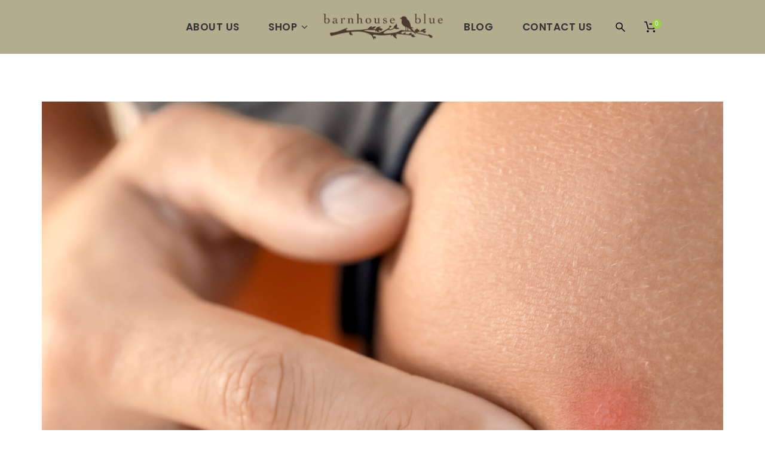

--- FILE ---
content_type: text/html; charset=UTF-8
request_url: https://www.barnhouseblue.com/diy-anti-itch-balm/
body_size: 11786
content:
<!doctype html>
<!--[if IE 7]>
<html class="ie ie7" lang="en">
<![endif]-->
<!--[if IE 8]>
<html class="ie ie8" lang="en">
<![endif]-->
<!--[if !(IE 7) | !(IE 8)  ]><!-->
<html lang="en">
<!--<![endif]-->
<head>
<meta charset="UTF-8">
<meta content="width=device-width, initial-scale=1.0" name="viewport">
   
   
 
<link rel="profile" href="https://gmpg.org/xfn/11">
<link rel="pingback" href="https://www.barnhouseblue.com/xmlrpc.php">
<!-- HTML5 shim, for IE6-8 support of HTML5 elements -->
<!--[if lt IE 9]>
<script src="https://www.barnhouseblue.com/wp-content/themes/luxury-wp/assets/vendor/html5shiv.min.js"></script>
<![endif]-->
				<script>document.documentElement.className = document.documentElement.className + ' yes-js js_active js'</script>
				<title>DIY Anti-Itch Balm! &#8211; barnhouseblue</title>
<meta name='robots' content='max-image-preview:large' />
<link rel='dns-prefetch' href='//fonts.googleapis.com' />
<link rel='dns-prefetch' href='//s.w.org' />
<link rel="alternate" type="application/rss+xml" title="barnhouseblue &raquo; Feed" href="https://www.barnhouseblue.com/feed/" />
<link rel="alternate" type="application/rss+xml" title="barnhouseblue &raquo; Comments Feed" href="https://www.barnhouseblue.com/comments/feed/" />
		<!-- This site uses the Google Analytics by MonsterInsights plugin v8.26.0 - Using Analytics tracking - https://www.monsterinsights.com/ -->
		<!-- Note: MonsterInsights is not currently configured on this site. The site owner needs to authenticate with Google Analytics in the MonsterInsights settings panel. -->
					<!-- No tracking code set -->
				<!-- / Google Analytics by MonsterInsights -->
				<script type="text/javascript">
			window._wpemojiSettings = {"baseUrl":"https:\/\/s.w.org\/images\/core\/emoji\/13.1.0\/72x72\/","ext":".png","svgUrl":"https:\/\/s.w.org\/images\/core\/emoji\/13.1.0\/svg\/","svgExt":".svg","source":{"concatemoji":"https:\/\/www.barnhouseblue.com\/wp-includes\/js\/wp-emoji-release.min.js?ver=83dec4a4b65532903971415fc9a90b2d"}};
			!function(e,a,t){var n,r,o,i=a.createElement("canvas"),p=i.getContext&&i.getContext("2d");function s(e,t){var a=String.fromCharCode;p.clearRect(0,0,i.width,i.height),p.fillText(a.apply(this,e),0,0);e=i.toDataURL();return p.clearRect(0,0,i.width,i.height),p.fillText(a.apply(this,t),0,0),e===i.toDataURL()}function c(e){var t=a.createElement("script");t.src=e,t.defer=t.type="text/javascript",a.getElementsByTagName("head")[0].appendChild(t)}for(o=Array("flag","emoji"),t.supports={everything:!0,everythingExceptFlag:!0},r=0;r<o.length;r++)t.supports[o[r]]=function(e){if(!p||!p.fillText)return!1;switch(p.textBaseline="top",p.font="600 32px Arial",e){case"flag":return s([127987,65039,8205,9895,65039],[127987,65039,8203,9895,65039])?!1:!s([55356,56826,55356,56819],[55356,56826,8203,55356,56819])&&!s([55356,57332,56128,56423,56128,56418,56128,56421,56128,56430,56128,56423,56128,56447],[55356,57332,8203,56128,56423,8203,56128,56418,8203,56128,56421,8203,56128,56430,8203,56128,56423,8203,56128,56447]);case"emoji":return!s([10084,65039,8205,55357,56613],[10084,65039,8203,55357,56613])}return!1}(o[r]),t.supports.everything=t.supports.everything&&t.supports[o[r]],"flag"!==o[r]&&(t.supports.everythingExceptFlag=t.supports.everythingExceptFlag&&t.supports[o[r]]);t.supports.everythingExceptFlag=t.supports.everythingExceptFlag&&!t.supports.flag,t.DOMReady=!1,t.readyCallback=function(){t.DOMReady=!0},t.supports.everything||(n=function(){t.readyCallback()},a.addEventListener?(a.addEventListener("DOMContentLoaded",n,!1),e.addEventListener("load",n,!1)):(e.attachEvent("onload",n),a.attachEvent("onreadystatechange",function(){"complete"===a.readyState&&t.readyCallback()})),(n=t.source||{}).concatemoji?c(n.concatemoji):n.wpemoji&&n.twemoji&&(c(n.twemoji),c(n.wpemoji)))}(window,document,window._wpemojiSettings);
		</script>
		<style type="text/css">
img.wp-smiley,
img.emoji {
	display: inline !important;
	border: none !important;
	box-shadow: none !important;
	height: 1em !important;
	width: 1em !important;
	margin: 0 .07em !important;
	vertical-align: -0.1em !important;
	background: none !important;
	padding: 0 !important;
}
</style>
	<link rel='stylesheet' id='wp-block-library-css'  href='https://www.barnhouseblue.com/wp-includes/css/dist/block-library/style.min.css?ver=83dec4a4b65532903971415fc9a90b2d' type='text/css' media='all' />
<link rel='stylesheet' id='wc-blocks-vendors-style-css'  href='https://www.barnhouseblue.com/wp-content/plugins/woocommerce/packages/woocommerce-blocks/build/wc-blocks-vendors-style.css?ver=5.9.1' type='text/css' media='all' />
<link rel='stylesheet' id='wc-blocks-style-css'  href='https://www.barnhouseblue.com/wp-content/plugins/woocommerce/packages/woocommerce-blocks/build/wc-blocks-style.css?ver=5.9.1' type='text/css' media='all' />
<link rel='stylesheet' id='jquery-selectBox-css'  href='https://www.barnhouseblue.com/wp-content/plugins/yith-woocommerce-wishlist/assets/css/jquery.selectBox.css?ver=1.2.0' type='text/css' media='all' />
<link rel='stylesheet' id='yith-wcwl-font-awesome-css'  href='https://www.barnhouseblue.com/wp-content/plugins/yith-woocommerce-wishlist/assets/css/font-awesome.css?ver=4.7.0' type='text/css' media='all' />
<link rel='stylesheet' id='woocommerce_prettyPhoto_css-css'  href='//www.barnhouseblue.com/wp-content/plugins/woocommerce/assets/css/prettyPhoto.css?ver=3.1.6' type='text/css' media='all' />
<link rel='stylesheet' id='yith-wcwl-main-css'  href='https://www.barnhouseblue.com/wp-content/plugins/yith-woocommerce-wishlist/assets/css/style.css?ver=3.2.0' type='text/css' media='all' />
<link rel='stylesheet' id='essential-grid-plugin-settings-css'  href='https://www.barnhouseblue.com/wp-content/plugins/essential-grid/public/assets/css/settings.css?ver=2.0.9.1' type='text/css' media='all' />
<link rel='stylesheet' id='tp-open-sans-css'  href='https://fonts.googleapis.com/css?family=Open+Sans%3A300%2C400%2C600%2C700%2C800&#038;ver=5.8.12' type='text/css' media='all' />
<link rel='stylesheet' id='tp-raleway-css'  href='https://fonts.googleapis.com/css?family=Raleway%3A100%2C200%2C300%2C400%2C500%2C600%2C700%2C800%2C900&#038;ver=5.8.12' type='text/css' media='all' />
<link rel='stylesheet' id='tp-droid-serif-css'  href='https://fonts.googleapis.com/css?family=Droid+Serif%3A400%2C700&#038;ver=5.8.12' type='text/css' media='all' />
<link rel='stylesheet' id='rs-plugin-settings-css'  href='https://www.barnhouseblue.com/wp-content/plugins/revslider/public/assets/css/settings.css?ver=5.4.1' type='text/css' media='all' />
<style id='rs-plugin-settings-inline-css' type='text/css'>
.tp-caption a{text-shadow:none;-webkit-transition:all 0.2s ease-out;-moz-transition:all 0.2s ease-out;-o-transition:all 0.2s ease-out;-ms-transition:all 0.2s ease-out}.rs-background-video-layer:after{content:""; background:rgba(0,0,0,0.70); width:100%; height:100%; position:absolute; top:0; left:0; z-index:1}
</style>
<style id='woocommerce-inline-inline-css' type='text/css'>
.woocommerce form .form-row .required { visibility: visible; }
</style>
<link rel='stylesheet' id='dh-theme-google-font-css'  href='//fonts.googleapis.com/css?family=Poppins%3A300%2C500%2C600&#038;subset=latin%2Clatin-ext&#038;ver=5.8.12' type='text/css' media='all' />
<link rel='stylesheet' id='elegant-icon-css'  href='https://www.barnhouseblue.com/wp-content/themes/luxury-wp/assets/vendor/elegant-icon/css/elegant-icon.css?ver=83dec4a4b65532903971415fc9a90b2d' type='text/css' media='all' />
<link rel='stylesheet' id='font-awesome-css'  href='https://www.barnhouseblue.com/wp-content/plugins/js_composer/assets/lib/bower/font-awesome/css/font-awesome.min.css?ver=5.6' type='text/css' media='all' />
<style id='font-awesome-inline-css' type='text/css'>
[data-font="FontAwesome"]:before {font-family: 'FontAwesome' !important;content: attr(data-icon) !important;speak: none !important;font-weight: normal !important;font-variant: normal !important;text-transform: none !important;line-height: 1 !important;font-style: normal !important;-webkit-font-smoothing: antialiased !important;-moz-osx-font-smoothing: grayscale !important;}
</style>
<link rel='stylesheet' id='luxury-wp-css'  href='https://www.barnhouseblue.com/wp-content/themes/luxury-wp/assets/css/style.min.css?ver=1.2.12' type='text/css' media='all' />
<link rel='stylesheet' id='luxury-wp-woocommerce-css'  href='https://www.barnhouseblue.com/wp-content/themes/luxury-wp/assets/css/woocommerce.min.css?ver=1.2.12' type='text/css' media='all' />
<link rel='stylesheet' id='luxury-wp-custom-css'  href='//www.barnhouseblue.com/wp-content/uploads/sitesao-theme/custom.css?ver=1.2.12' type='text/css' media='all' />
<link rel='stylesheet' id='luxury-wp-stylesheet-css'  href='https://www.barnhouseblue.com/wp-content/themes/luxury-wp/style.css?ver=1.2.12' type='text/css' media='all' />
<style id='luxury-wp-stylesheet-inline-css' type='text/css'>
.cart-empty-icon{text-align:center;}.cart-empty-icon span{display:inline-block;width:100px;height:100px;position:relative;}.cart-empty-icon svg{width:100px;margin-bottom:30px;height:100px;}.cart-empty-icon svg path{stroke-miterlimit:10;fill:#333333;stroke:#333333;}.woocommerce .woocommerce-tabs .nav-tabs{border-bottom:1px solid #e5e5e5;}.woocommerce .woocommerce-tabs .nav-tabs > li{margin-bottom:-1px;}.woocommerce .woocommerce-tabs .tab-content{background:rgba(0,0,0,0) none repeat scroll 0 0;border-bottom:1px solid #e5e5e5;padding:20px 0 40px;}.footer-social{background:#fff;}.vc_btn3.vc_btn3-color-purple,.vc_btn3.vc_btn3-color-purple.vc_btn3-style-flat{color:#fff;background-color:#D1C1C4 !important;}.navbar-default{background-color:#B3AC8F;border-color:#333;}.navbar-default .navbar-nav .active > a,.navbar-default .navbar-nav .open > a{color:#fff;}
</style>
<script type='text/javascript' async src='https://www.barnhouseblue.com/wp-content/plugins/burst-statistics/helpers/timeme/timeme.min.js?ver=1.6.1' id='burst-timeme-js'></script>
<script type='text/javascript' id='burst-js-extra'>
/* <![CDATA[ */
var burst = {"page_id":"19313","cookie_retention_days":"30","beacon_url":"https:\/\/www.barnhouseblue.com\/wp-content\/plugins\/burst-statistics\/endpoint.php","options":{"beacon_enabled":1,"enable_cookieless_tracking":0,"enable_turbo_mode":0,"do_not_track":0},"goals":[{"ID":"1","title":"Default goal","type":"clicks","status":"active","server_side":"0","url":"*","conversion_metric":"visitors","date_created":"1714411344","date_start":"1714411344","date_end":"0","attribute":"class","attribute_value":"","hook":""}],"goals_script_url":"https:\/\/www.barnhouseblue.com\/wp-content\/plugins\/burst-statistics\/\/assets\/js\/build\/burst-goals.js?v=1.6.1"};
/* ]]> */
</script>
<script type='text/javascript' async src='https://www.barnhouseblue.com/wp-content/plugins/burst-statistics/assets/js/build/burst.min.js?ver=1.6.1' id='burst-js'></script>
<script type='text/javascript' src='https://www.barnhouseblue.com/wp-includes/js/jquery/jquery.min.js?ver=3.6.0' id='jquery-core-js'></script>
<script type='text/javascript' src='https://www.barnhouseblue.com/wp-includes/js/jquery/jquery-migrate.min.js?ver=3.3.2' id='jquery-migrate-js'></script>
<script type='text/javascript' src='https://www.barnhouseblue.com/wp-content/plugins/essential-grid/public/assets/js/lightbox.js?ver=2.0.9.1' id='themepunchboxext-js'></script>
<script type='text/javascript' src='https://www.barnhouseblue.com/wp-content/plugins/essential-grid/public/assets/js/jquery.themepunch.tools.min.js?ver=2.0.9.1' id='tp-tools-js'></script>
<script type='text/javascript' src='https://www.barnhouseblue.com/wp-content/plugins/essential-grid/public/assets/js/jquery.themepunch.essential.min.js?ver=2.0.9.1' id='essential-grid-essential-grid-script-js'></script>
<script type='text/javascript' src='https://www.barnhouseblue.com/wp-content/plugins/revslider/public/assets/js/jquery.themepunch.revolution.min.js?ver=5.4.1' id='revmin-js'></script>
<script type='text/javascript' src='https://www.barnhouseblue.com/wp-content/plugins/woocommerce/assets/js/jquery-blockui/jquery.blockUI.min.js?ver=2.7.0-wc.5.8.0' id='jquery-blockui-js'></script>
<script type='text/javascript' id='wc-add-to-cart-js-extra'>
/* <![CDATA[ */
var wc_add_to_cart_params = {"ajax_url":"\/wp-admin\/admin-ajax.php","wc_ajax_url":"\/?wc-ajax=%%endpoint%%","i18n_view_cart":"View cart","cart_url":"https:\/\/www.barnhouseblue.com\/cart\/","is_cart":"","cart_redirect_after_add":"no"};
/* ]]> */
</script>
<script type='text/javascript' src='https://www.barnhouseblue.com/wp-content/plugins/woocommerce/assets/js/frontend/add-to-cart.min.js?ver=5.8.0' id='wc-add-to-cart-js'></script>
<script type='text/javascript' src='https://www.barnhouseblue.com/wp-content/plugins/js_composer/assets/js/vendors/woocommerce-add-to-cart.js?ver=5.6' id='vc_woocommerce-add-to-cart-js-js'></script>
<link rel="https://api.w.org/" href="https://www.barnhouseblue.com/wp-json/" /><link rel="alternate" type="application/json" href="https://www.barnhouseblue.com/wp-json/wp/v2/posts/19313" /><link rel="EditURI" type="application/rsd+xml" title="RSD" href="https://www.barnhouseblue.com/xmlrpc.php?rsd" />
<link rel="canonical" href="https://www.barnhouseblue.com/diy-anti-itch-balm/" />
<link rel="alternate" type="application/json+oembed" href="https://www.barnhouseblue.com/wp-json/oembed/1.0/embed?url=https%3A%2F%2Fwww.barnhouseblue.com%2Fdiy-anti-itch-balm%2F" />
<link rel="alternate" type="text/xml+oembed" href="https://www.barnhouseblue.com/wp-json/oembed/1.0/embed?url=https%3A%2F%2Fwww.barnhouseblue.com%2Fdiy-anti-itch-balm%2F&#038;format=xml" />
		<script type="text/javascript">
			var ajaxRevslider;
			
			jQuery(document).ready(function() {
				// CUSTOM AJAX CONTENT LOADING FUNCTION
				ajaxRevslider = function(obj) {
				
					// obj.type : Post Type
					// obj.id : ID of Content to Load
					// obj.aspectratio : The Aspect Ratio of the Container / Media
					// obj.selector : The Container Selector where the Content of Ajax will be injected. It is done via the Essential Grid on Return of Content
					
					var content = "";

					data = {};
					
					data.action = 'revslider_ajax_call_front';
					data.client_action = 'get_slider_html';
					data.token = '23dbedb82a';
					data.type = obj.type;
					data.id = obj.id;
					data.aspectratio = obj.aspectratio;
					
					// SYNC AJAX REQUEST
					jQuery.ajax({
						type:"post",
						url:"https://www.barnhouseblue.com/wp-admin/admin-ajax.php",
						dataType: 'json',
						data:data,
						async:false,
						success: function(ret, textStatus, XMLHttpRequest) {
							if(ret.success == true)
								content = ret.data;								
						},
						error: function(e) {
							console.log(e);
						}
					});
					
					 // FIRST RETURN THE CONTENT WHEN IT IS LOADED !!
					 return content;						 
				};
				
				// CUSTOM AJAX FUNCTION TO REMOVE THE SLIDER
				var ajaxRemoveRevslider = function(obj) {
					return jQuery(obj.selector+" .rev_slider").revkill();
				};

				// EXTEND THE AJAX CONTENT LOADING TYPES WITH TYPE AND FUNCTION
				var extendessential = setInterval(function() {
					if (jQuery.fn.tpessential != undefined) {
						clearInterval(extendessential);
						if(typeof(jQuery.fn.tpessential.defaults) !== 'undefined') {
							jQuery.fn.tpessential.defaults.ajaxTypes.push({type:"revslider",func:ajaxRevslider,killfunc:ajaxRemoveRevslider,openAnimationSpeed:0.3});   
							// type:  Name of the Post to load via Ajax into the Essential Grid Ajax Container
							// func: the Function Name which is Called once the Item with the Post Type has been clicked
							// killfunc: function to kill in case the Ajax Window going to be removed (before Remove function !
							// openAnimationSpeed: how quick the Ajax Content window should be animated (default is 0.3)
						}
					}
				},30);
			});
		</script>
			<noscript><style>.woocommerce-product-gallery{ opacity: 1 !important; }</style></noscript>
	<meta name="generator" content="Powered by WPBakery Page Builder - drag and drop page builder for WordPress."/>
<!--[if lte IE 9]><link rel="stylesheet" type="text/css" href="https://www.barnhouseblue.com/wp-content/plugins/js_composer/assets/css/vc_lte_ie9.min.css" media="screen"><![endif]--><meta name="generator" content="Powered by Slider Revolution 5.4.1 - responsive, Mobile-Friendly Slider Plugin for WordPress with comfortable drag and drop interface." />
<link rel="icon" href="https://www.barnhouseblue.com/wp-content/uploads/2015/04/Barnhouse-Blue-Facebook-Profile-Large.jpg" sizes="32x32" />
<link rel="icon" href="https://www.barnhouseblue.com/wp-content/uploads/2015/04/Barnhouse-Blue-Facebook-Profile-Large.jpg" sizes="192x192" />
<link rel="apple-touch-icon" href="https://www.barnhouseblue.com/wp-content/uploads/2015/04/Barnhouse-Blue-Facebook-Profile-Large.jpg" />
<meta name="msapplication-TileImage" content="https://www.barnhouseblue.com/wp-content/uploads/2015/04/Barnhouse-Blue-Facebook-Profile-Large.jpg" />
<noscript><style type="text/css"> .wpb_animate_when_almost_visible { opacity: 1; }</style></noscript></head> 
<body data-rsssl=1 class="post-template-default single single-post postid-19313 single-format-standard theme-luxury-wp woocommerce-no-js page-layout-full-width page-layout-border page-header-center-logo wpb-js-composer js-comp-ver-5.6 vc_responsive" >
<a class="sr-only sr-only-focusable" href="#main">Skip to main content</a>
<div class="offcanvas-overlay"></div>
<div class="offcanvas open">
	<div class="offcanvas-wrap">
				<div class="offcanvas-user clearfix">
								            <a class="offcanvas-user-wishlist-link"  href="https://www.barnhouseblue.com/wishlist/"><i class="fa fa-heart-o"></i> My Wishlist</a>
	            	            	            <a class="offcanvas-user-account-link" href="https://www.barnhouseblue.com/my-account/"><i class="fa fa-user"></i> Login</a>
									</div>
		<nav class="offcanvas-navbar mobile-offcanvas-navbar" itemtype="https://schema.org/SiteNavigationElement" itemscope="itemscope" role="navigation">
			<ul id="menu-primary-menu" class="offcanvas-nav nav"><li id="menu-item-12435" class="menu-item menu-item-type-custom menu-item-object-custom menu-item-home menu-item-12435"><a title="Home" href="https://www.barnhouseblue.com">Home</a></li>
<li id="menu-item-12528" class="menu-item menu-item-type-post_type menu-item-object-page menu-item-12528"><a title="About Us" href="https://www.barnhouseblue.com/about-us/">About Us</a></li>
<li id="menu-item-12371" class="menu-item menu-item-type-post_type menu-item-object-page menu-item-has-children menu-item-12371 dropdown"><a title="Shop" href="https://www.barnhouseblue.com/shop/" class="dropdown-hover">Shop <span class="caret"></span></a>
<ul role="menu" class="dropdown-menu">
	<li id="menu-item-12565" class="menu-item menu-item-type-taxonomy menu-item-object-product_cat menu-item-12565"><a title="Gift Set" href="https://www.barnhouseblue.com/product-category/gift-set/">Gift Set</a></li>
	<li id="menu-item-12566" class="menu-item menu-item-type-taxonomy menu-item-object-product_cat menu-item-12566"><a title="10ml Fragrance Oils" href="https://www.barnhouseblue.com/product-category/10ml-fragrance-oils/">10ml Fragrance Oils</a></li>
	<li id="menu-item-12763" class="menu-item menu-item-type-taxonomy menu-item-object-product_cat menu-item-12763"><a title="30ml Fragrance Oils" href="https://www.barnhouseblue.com/product-category/30ml-fragrance-oils/">30ml Fragrance Oils</a></li>
</ul>
</li>
<li id="menu-item-12381" class="menu-item menu-item-type-post_type menu-item-object-page menu-item-12381"><a title="Fragrance Oil Uses You Will Love" href="https://www.barnhouseblue.com/portfolio/">Fragrance Oil Uses You Will Love</a></li>
<li id="menu-item-13128" class="menu-item menu-item-type-post_type menu-item-object-page menu-item-13128"><a title="Affiliate Program" href="https://www.barnhouseblue.com/affiliate-program/">Affiliate Program</a></li>
<li id="menu-item-12374" class="menu-item menu-item-type-post_type menu-item-object-page menu-item-12374"><a title="Blog" href="https://www.barnhouseblue.com/blog/">Blog</a></li>
<li id="menu-item-12364" class="menu-item menu-item-type-post_type menu-item-object-page menu-item-12364"><a title="Contact" href="https://www.barnhouseblue.com/contact-us/">Contact</a></li>
</ul>		</nav>
				
				<div class="offcanvas-widget hide-iphone">
			<div id="search-3" class="widget widget_search"><h4 class="widget-title"><span>Search</span></h4><form method="GET" id="searchform" action="https://www.barnhouseblue.com/" role="form">
	<label for="s" class="sr-only">Search</label>
	<input type="hidden" value="any" name="post_type">
	<input type="search" id="s" name="s" class="form-control" value="" placeholder="Search something&hellip;" />
	<input type="submit" id="searchsubmit" class="hidden" name="submit" value="Search" />
</form></div><div id="dh_social_widget-3" class="widget social-widget"><h4 class="widget-title"><span>Social</span></h4><div class="social-widget-wrap social-widget-square"><a href="https://www.instagram.com/barnhouseblue_oils/" title="Instagram" target="_blank"><i class="fa fa-instagram  instagram-bg "></i></a></div></div>		</div>
												
			</div>
</div><div id="wrapper" class="wide-wrap">
	<div class="wrapper-container">	
		<header id="header" class="header-container page-heading-0 header-type-center-logo header-navbar-center-logo header-scroll-resize" itemscope="itemscope" itemtype="https://schema.org/Organization" role="banner">
		<div class="navbar-container">
		<div class="navbar navbar-default ">
			<div class="navbar-default-container">
				<div class="navbar-default-wrap">
					<div class="container">
						<div class="row">
							<div class="col-md-12 navbar-default-col">
								<div class="navbar-wrap">
									<div class="header-left">
										<nav class="collapse navbar-collapse primary-navbar-collapse" itemtype="https://schema.org/SiteNavigationElement" itemscope="itemscope" role="navigation">
										<ul id="menu-left-menu" class="nav navbar-nav primary-nav"><li id="menu-item-15499" class="menu-item menu-item-type-post_type menu-item-object-page menu-item-15499"><a title="About Us" href="https://www.barnhouseblue.com/about-us/"><span class="underline">About Us</span></a></li>
<li id="menu-item-15500" class="menu-item menu-item-type-post_type menu-item-object-page menu-item-has-children menu-item-15500 dh-megamenu-menu dropdown"><a title="Shop" href="https://www.barnhouseblue.com/shop/" class="dropdown-hover"><span class="underline">Shop</span> <span class="caret"></span></a>
<ul role="menu" class="dropdown-menu">
	<li id="menu-item-15594" class="menu-item menu-item-type-taxonomy menu-item-object-product_cat menu-item-15594"><a title="10ml Fragrance Oils" href="https://www.barnhouseblue.com/product-category/10ml-fragrance-oils/">10ml Fragrance Oils</a></li>
	<li id="menu-item-15595" class="menu-item menu-item-type-taxonomy menu-item-object-product_cat menu-item-15595"><a title="30ml Fragrance Oils" href="https://www.barnhouseblue.com/product-category/30ml-fragrance-oils/">30ml Fragrance Oils</a></li>
	<li id="menu-item-15661" class="menu-item menu-item-type-taxonomy menu-item-object-product_cat menu-item-15661"><a title="10ml Oil Pairs" href="https://www.barnhouseblue.com/product-category/10ml-fragrance-oil-pairs/">10ml Oil Pairs</a></li>
	<li id="menu-item-15662" class="menu-item menu-item-type-taxonomy menu-item-object-product_cat menu-item-15662"><a title="10ml Oil Trios" href="https://www.barnhouseblue.com/product-category/10ml-fragrance-oil-trios/">10ml Oil Trios</a></li>
	<li id="menu-item-15596" class="menu-item menu-item-type-taxonomy menu-item-object-product_cat menu-item-15596"><a title="Gift Set" href="https://www.barnhouseblue.com/product-category/gift-set/">Gift Set</a></li>
</ul>
</li>
</ul>										</nav>
									</div>
									<div class="navbar-header">
										<button type="button" class="navbar-toggle">
											<span class="sr-only">Toggle navigation</span>
											<span class="icon-bar bar-top"></span> 
											<span class="icon-bar bar-middle"></span> 
											<span class="icon-bar bar-bottom"></span>
										</button>
																				<a class="navbar-search-button search-icon-mobile" href="#">
											<svg xml:space="preserve" style="enable-background:new 0 0 612 792;" viewBox="0 0 612 792" y="0px" x="0px" xmlns:xlink="http://www.w3.org/1999/xlink" xmlns="http://www.w3.org/2000/svg" version="1.1">
												<g>
													<g>
														<g>
															<path d="M231,104c125.912,0,228,102.759,228,229.5c0,53.034-18.029,101.707-48.051,140.568l191.689,192.953
																c5.566,5.604,8.361,12.928,8.361,20.291c0,7.344-2.795,14.688-8.361,20.291C597.091,713.208,589.798,716,582.5,716
																s-14.593-2.792-20.139-8.396L370.649,514.632C332.043,544.851,283.687,563,231,563C105.088,563,3,460.241,3,333.5
																S105.088,104,231,104z M231,505.625c94.295,0,171-77.208,171-172.125s-76.705-172.125-171-172.125
																c-94.295,0-171,77.208-171,172.125S136.705,505.625,231,505.625z"/>
														</g>
													</g>
												</g>
											</svg>
										</a>
																		    									     											<a class="cart-icon-mobile" href="https://www.barnhouseblue.com/cart/"><svg xml:space="preserve" style="enable-background:new 0 0 459.529 459.529;" viewBox="0 0 459.529 459.529" y="0px" x="0px" xmlns:xlink="http://www.w3.org/1999/xlink" xmlns="http://www.w3.org/2000/svg" version="1.1">
	<g>
		<g>
			<path d="M17,55.231h48.733l69.417,251.033c1.983,7.367,8.783,12.467,16.433,12.467h213.35c6.8,0,12.75-3.967,15.583-10.2
				l77.633-178.5c2.267-5.383,1.7-11.333-1.417-16.15c-3.117-4.817-8.5-7.65-14.167-7.65H206.833c-9.35,0-17,7.65-17,17
				s7.65,17,17,17H416.5l-62.9,144.5H164.333L94.917,33.698c-1.983-7.367-8.783-12.467-16.433-12.467H17c-9.35,0-17,7.65-17,17
				S7.65,55.231,17,55.231z"/>
			<path d="M135.433,438.298c21.25,0,38.533-17.283,38.533-38.533s-17.283-38.533-38.533-38.533S96.9,378.514,96.9,399.764
				S114.183,438.298,135.433,438.298z"/>
			<path d="M376.267,438.298c0.85,0,1.983,0,2.833,0c10.2-0.85,19.55-5.383,26.35-13.317c6.8-7.65,9.917-17.567,9.35-28.05
				c-1.417-20.967-19.833-37.117-41.083-35.7c-21.25,1.417-37.117,20.117-35.7,41.083
				C339.433,422.431,356.15,438.298,376.267,438.298z"/>
		</g>
	</g>
</svg><span>0</span></a>
																				<div class="navbar-brand-title">
											<a class="navbar-brand" itemprop="url" title="barnhouseblue" href="https://www.barnhouseblue.com/">
																									<img class="logo" alt="barnhouseblue" src="https://www.barnhouseblue.com/wp-content/uploads/2019/09/BHB_Logo.png">
																								<img class="logo-fixed" alt="barnhouseblue" src="https://www.barnhouseblue.com/wp-content/uploads/2019/09/BHB_Logo.png">
												<img class="logo-mobile" alt="barnhouseblue" src="https://www.barnhouseblue.com/wp-content/uploads/2019/09/BHB_Logo.png">
												<span itemprop="name" class="sr-only sr-only-focusable">barnhouseblue</span>
											</a>
										</div>
									</div>
									<div class="header-right">
										<nav class="collapse navbar-collapse primary-navbar-collapse" itemtype="https://schema.org/SiteNavigationElement" itemscope="itemscope" role="navigation">
										<ul id="menu-right-menu" class="nav navbar-nav primary-nav"><li id="menu-item-15501" class="menu-item menu-item-type-post_type menu-item-object-page menu-item-15501"><a title="Blog" href="https://www.barnhouseblue.com/blog/"><span class="underline">Blog</span></a></li>
<li id="menu-item-15502" class="menu-item menu-item-type-post_type menu-item-object-page menu-item-15502"><a title="Contact Us" href="https://www.barnhouseblue.com/contact-us/"><span class="underline">Contact Us</span></a></li>
</ul>										</nav>
																					<div class="navbar-search">
												<a class="navbar-search-button" href="#">
													<svg xml:space="preserve" style="enable-background:new 0 0 612 792;" viewBox="0 0 612 792" y="0px" x="0px" xmlns:xlink="http://www.w3.org/1999/xlink" xmlns="http://www.w3.org/2000/svg" version="1.1">
														<g>
															<g>
																<g>
																	<path d="M231,104c125.912,0,228,102.759,228,229.5c0,53.034-18.029,101.707-48.051,140.568l191.689,192.953
																		c5.566,5.604,8.361,12.928,8.361,20.291c0,7.344-2.795,14.688-8.361,20.291C597.091,713.208,589.798,716,582.5,716
																		s-14.593-2.792-20.139-8.396L370.649,514.632C332.043,544.851,283.687,563,231,563C105.088,563,3,460.241,3,333.5
																		S105.088,104,231,104z M231,505.625c94.295,0,171-77.208,171-172.125s-76.705-172.125-171-172.125
																		c-94.295,0-171,77.208-171,172.125S136.705,505.625,231,505.625z"/>
																</g>
															</g>
														</g>
													</svg>
												</a>
																							</div>
														            			<div class="navbar-minicart navbar-minicart-topbar"><div class="navbar-minicart"><a class="minicart-link" href="https://www.barnhouseblue.com/cart/"><span class="minicart-icon "><svg xml:space="preserve" style="enable-background:new 0 0 459.529 459.529;" viewBox="0 0 459.529 459.529" y="0px" x="0px" xmlns:xlink="http://www.w3.org/1999/xlink" xmlns="http://www.w3.org/2000/svg" version="1.1">
	<g>
		<g>
			<path d="M17,55.231h48.733l69.417,251.033c1.983,7.367,8.783,12.467,16.433,12.467h213.35c6.8,0,12.75-3.967,15.583-10.2
				l77.633-178.5c2.267-5.383,1.7-11.333-1.417-16.15c-3.117-4.817-8.5-7.65-14.167-7.65H206.833c-9.35,0-17,7.65-17,17
				s7.65,17,17,17H416.5l-62.9,144.5H164.333L94.917,33.698c-1.983-7.367-8.783-12.467-16.433-12.467H17c-9.35,0-17,7.65-17,17
				S7.65,55.231,17,55.231z"/>
			<path d="M135.433,438.298c21.25,0,38.533-17.283,38.533-38.533s-17.283-38.533-38.533-38.533S96.9,378.514,96.9,399.764
				S114.183,438.298,135.433,438.298z"/>
			<path d="M376.267,438.298c0.85,0,1.983,0,2.833,0c10.2-0.85,19.55-5.383,26.35-13.317c6.8-7.65,9.917-17.567,9.35-28.05
				c-1.417-20.967-19.833-37.117-41.083-35.7c-21.25,1.417-37.117,20.117-35.7,41.083
				C339.433,422.431,356.15,438.298,376.267,438.298z"/>
		</g>
	</g>
</svg><span>0</span></span></a><div class="minicart" style="display:none"><div class="minicart-header no-items show">Your shopping bag is empty.</div><div class="minicart-footer"><div class="minicart-actions clearfix"><a class="button no-item-button" href="https://www.barnhouseblue.com/shop/"><span class="text">Go to the shop</span></a></div></div></div></div></div>																			</div>
								</div>
							</div>
						</div>
					</div>
				</div>
			</div>
			<div class="header-search-overlay hide">
				<div class="container">
					<div class="header-search-overlay-wrap">
						<form method="GET" class="searchform" action="https://www.barnhouseblue.com/" role="form">
					<input type="search" class="searchinput" name="s" autocomplete="off" value="" placeholder="Search..." />
					<input type="submit" class="searchsubmit hidden" name="submit" value="Search" />
					<input type="hidden" name="post_type" value="any" />
				</form>						<button type="button" class="close">
							<span aria-hidden="true" class="fa fa-times"></span><span class="sr-only">Close</span>
						</button>
					</div>
				</div>
			</div>
		</div>
	</div>
</header>											<div class="content-container">
		<div class="container">
			<div class="row">
												<div class="col-md-12 main-wrap" itemprop="mainContentOfPage" role="main">
					<div class="main-content">
																	<article id="post-19313" class="post-19313 post type-post status-publish format-standard has-post-thumbnail hentry category-blog tag-anti-itch tag-bug-bite tag-fragrance tag-healing-skin tag-itch-relief tag-scents tag-skin tag-skin-care tag-spring" itemtype="https://schema.org/Article" itemscope="">
							<div class="hentry-wrap">
								<div class="entry-featured "><img width="2153" height="2153" src="https://www.barnhouseblue.com/wp-content/uploads/2021/05/BHB_Post200.jpg" class="attachment-post-thumbnail size-post-thumbnail wp-post-image" alt="" loading="lazy" itemprop="image" srcset="https://www.barnhouseblue.com/wp-content/uploads/2021/05/BHB_Post200.jpg 2153w, https://www.barnhouseblue.com/wp-content/uploads/2021/05/BHB_Post200-280x280.jpg 280w, https://www.barnhouseblue.com/wp-content/uploads/2021/05/BHB_Post200-455x455.jpg 455w, https://www.barnhouseblue.com/wp-content/uploads/2021/05/BHB_Post200-150x150.jpg 150w, https://www.barnhouseblue.com/wp-content/uploads/2021/05/BHB_Post200-768x768.jpg 768w, https://www.barnhouseblue.com/wp-content/uploads/2021/05/BHB_Post200-1536x1536.jpg 1536w, https://www.barnhouseblue.com/wp-content/uploads/2021/05/BHB_Post200-2048x2048.jpg 2048w, https://www.barnhouseblue.com/wp-content/uploads/2021/05/BHB_Post200-300x300.jpg 300w, https://www.barnhouseblue.com/wp-content/uploads/2021/05/BHB_Post200-600x600.jpg 600w, https://www.barnhouseblue.com/wp-content/uploads/2021/05/BHB_Post200-800x800.jpg 800w, https://www.barnhouseblue.com/wp-content/uploads/2021/05/BHB_Post200-100x100.jpg 100w" sizes="(max-width: 2153px) 100vw, 2153px" /></div>								<div class="entry-info">
									<div class="entry-header">
										<h1 class="entry-title" itemprop="name">DIY Anti-Itch Balm!</h1>
										<div class="entry-meta icon-meta">
																					</div>
									</div>
									<div class="entry-content" itemprop="articleBody">
										<p>Finding it difficult to keep from scratching pesky bug bites? Try this anti-itch balm!</p>
<p><b>What You Need:</b></p>
<ul>
<li>2 tablespoons beeswax pellets</li>
<li>2 tablespoons cocoa butter</li>
<li>2 tablespoons coconut oil</li>
<li>25 drops of tea tree oil</li>
<li>Lip balm tubes (this recipe will fill about 12 tubes) OR you can use a tin container to store as well.</li>
<li>Double boiler</li>
<li>Funnel or pipette</li>
<li>15 drops of fragrance oil of your choice! We highly recommend these fragrance oils:<span class="Apple-converted-space"> </span><strong><a href="https://www.barnhouseblue.com/product/azalea-10ml/">Azalea,</a> <a href="https://www.barnhouseblue.com/product/barnhouse-blue-french-market-premium-fragrance-oil-10ml/">French Market</a>, or </strong><a href="https://www.barnhouseblue.com/product/golden-hydrangea-10ml/"><b>Golden Hydrangea!</b></a></li>
</ul>
<p><b>Instructions:</b></p>
<ol>
<li>Place all the ingredients (except the tea tree and fragrance oils) in a double boiler.  If you don’t have a double boiler, you can make one by putting a glass bowl over a pot of boiling water.</li>
<li>Melt all the ingredients together, stirring often.</li>
<li>Once all the ingredients are melted together, remove from the heat, add tea tree and fragrance oils, and mix well.  Work fast as the mixture will harden quickly after being removed from the heat.</li>
<li>With a small funnel, pipette, or old medicine dropper fill the lip balm containers with the mixture.</li>
<li>Let tubes sit at room temperature for a few hours until cooled and wholly hardened before capping them.</li>
</ol>
																			</div>
									<div class="entry-footer">
										<div class="row">
											<div class="col-sm-6">
																								<div class="entry-tags">
													<span>Tags:</span>
													<a href="https://www.barnhouseblue.com/tag/anti-itch/" rel="tag">anti itch</a>, <a href="https://www.barnhouseblue.com/tag/bug-bite/" rel="tag">bug bite</a>, <a href="https://www.barnhouseblue.com/tag/fragrance/" rel="tag">fragrance</a>, <a href="https://www.barnhouseblue.com/tag/healing-skin/" rel="tag">healing skin</a>, <a href="https://www.barnhouseblue.com/tag/itch-relief/" rel="tag">itch relief</a>, <a href="https://www.barnhouseblue.com/tag/scents/" rel="tag">scents</a>, <a href="https://www.barnhouseblue.com/tag/skin/" rel="tag">skin</a>, <a href="https://www.barnhouseblue.com/tag/skin-care/" rel="tag">skin care</a>, <a href="https://www.barnhouseblue.com/tag/spring/" rel="tag">Spring</a>												</div>
																							</div>
											<div class="col-sm-6">
													<div class="share-links">
				<span>Share:</span>
				<div class="share-icons">
						<span class="facebook-share">
				<a href="http://www.facebook.com/sharer.php?u=https://www.barnhouseblue.com/diy-anti-itch-balm/" onclick="javascript:window.open(this.href,'', 'menubar=no,toolbar=no,resizable=yes,scrollbars=yes,height=220,width=600');return false;" title="Share on Facebook"><i class="fa fa-facebook"></i></a>
			</span>
									<span  class="twitter-share">
				<a href="https://twitter.com/share?url=https://www.barnhouseblue.com/diy-anti-itch-balm/" onclick="javascript:window.open(this.href,'', 'menubar=no,toolbar=no,resizable=yes,scrollbars=yes,height=260,width=600');return false;" title="Share on Twitter"><i class="fa fa-twitter"></i></a>
			</span>
															<span class="linkedin-share">
				<a href="http://www.linkedin.com/shareArticle?mini=true&#038;url=https://www.barnhouseblue.com/diy-anti-itch-balm/&#038;title=DIY%20Anti-Itch%20Balm!" onclick="javascript:window.open(this.href,'', 'menubar=no,toolbar=no,resizable=yes,scrollbars=yes,height=600,width=600');return false;" title="Share on Linked In"><i class="fa fa-linkedin"></i></a>
			</span>
					</div>
	</div>
												</div>
										</div>
									</div>
								</div>
							</div>
							<meta content="General Office Account" itemprop="author">
						</article>
						 											<nav class="post-navigation" role="navigation">
		<div class="row">
						<div class="col-sm-6">
							<div class="prev-post">
					<span>
					Previous article					</span>
					<a href="https://www.barnhouseblue.com/diy-lavender-sea-salt-scrub/" rel="prev">DIY Lavender Sea Salt Scrub</a>				</div>
						</div>
						<div class="col-sm-6">
							<div class="next-post">
					<span>
						Next article					</span>
					<a href="https://www.barnhouseblue.com/diy-simple-deodorant/" rel="next">DIY Simple Deodorant!</a>				</div>
						</div>
		</div>
	</nav>
											<div class="related-post">
	<div class="related-post-title">
		<h3><span>Related News</span></h3>
	</div>
	<div class="row related-post-items">
					<div class="related-post-item col-sm-6">
				<div class="entry-featured"><a href="https://www.barnhouseblue.com/13065-2/" title="roomspray2"><img width="467" height="350" src="https://www.barnhouseblue.com/wp-content/uploads/2017/10/roomspray2-467x350.jpg" class="attachment-dh-thumbnail size-dh-thumbnail wp-post-image" alt="" loading="lazy" itemprop="image" /></a></div>				<h4 class="post-title" itemprop="name"><a href="https://www.barnhouseblue.com/13065-2/">Fall Inspired Room Spray</a></h4>
				<div class="entry-meta icon-meta">
				<span class="meta-date"><i class="fa fa-calendar"></i><a href="https://www.barnhouseblue.com/13065-2/" title="9:51 pm" rel="bookmark"><time itemprop="dateCreated" datetime="2017-10-10T21:51:31+00:00">October 10, 2017</time></a></span>
<span class="meta-comment"><i class="fa fa-comment-o"></i><a href="https://www.barnhouseblue.com/13065-2/#respond" title="Leave a comment on: &ldquo;Fall Inspired Room Spray&rdquo;" class="meta-comments">0 Comment</a></span> <meta content="UserComments:0" itemprop="interactionCount">				</div>
				<div class="excerpt">
				<p>There are so many ways to use Fragrances this Fall, Pumpkin Patch Room Spray, Cinnamon...</p>				</div>
				<div class="readmore-link">
					<a href="https://www.barnhouseblue.com/13065-2/">Read More</a>
				</div>
			</div>
					<div class="related-post-item col-sm-6">
				<div class="entry-featured"><a href="https://www.barnhouseblue.com/what-are-the-best-carrier-oils-to-use-with-fragrance-oils/" title="BHB_Post85"><img width="700" height="350" src="https://www.barnhouseblue.com/wp-content/uploads/2019/06/BHB_Post85-700x350.jpg" class="attachment-dh-thumbnail size-dh-thumbnail wp-post-image" alt="" loading="lazy" itemprop="image" /></a></div>				<h4 class="post-title" itemprop="name"><a href="https://www.barnhouseblue.com/what-are-the-best-carrier-oils-to-use-with-fragrance-oils/">What are the Best Carrier Oils to Use with Fragrance Oils?</a></h4>
				<div class="entry-meta icon-meta">
				<span class="meta-date"><i class="fa fa-calendar"></i><a href="https://www.barnhouseblue.com/what-are-the-best-carrier-oils-to-use-with-fragrance-oils/" title="8:57 pm" rel="bookmark"><time itemprop="dateCreated" datetime="2019-06-04T20:57:16+00:00">June 4, 2019</time></a></span>
<span class="meta-comment"><i class="fa fa-comment-o"></i><a href="https://www.barnhouseblue.com/what-are-the-best-carrier-oils-to-use-with-fragrance-oils/#respond" title="Leave a comment on: &ldquo;What are the Best Carrier Oils to Use with Fragrance Oils?&rdquo;" class="meta-comments">0 Comment</a></span> <meta content="UserComments:0" itemprop="interactionCount">				</div>
				<div class="excerpt">
				<p>First things first. Safety.Always use caution when trying ingredients that are unknown to you. Persons...</p>				</div>
				<div class="readmore-link">
					<a href="https://www.barnhouseblue.com/what-are-the-best-carrier-oils-to-use-with-fragrance-oils/">Read More</a>
				</div>
			</div>
			</div>
</div>
											</div>
				</div>
											</div>
		</div>
	</div>
		</div>
	<footer id="footer" class="footer" role="contentinfo">
			 									<div class="footer-info clearfix">
			<div class="container">
				<div class="row">
					<div class="col-sm-12 text-center">
													<div class="footer-copyright">Copyright © 2019 All rights reserved.  | <a href="https://www.barnhouseblue.com/disclaimer/">Disclaimer</a></div>
				    						</div>
					
									</div>
	    	</div>
    	</div>
	</footer>
	</div>
			<div class="modal user-login-modal" id="userloginModal" tabindex="-1" role="dialog" aria-labelledby="userloginModalLabel" aria-hidden="true">
				<div class="modal-dialog modal-dialog-center__">
					<div class="modal-content">
						<form action="https://www.barnhouseblue.com/wp-login.php" method="post" id="userloginModalForm">
							<div class="modal-header">
								<button type="button" class="close" data-dismiss="modal"><span aria-hidden="true">&times;</span><span class="sr-only">Close</span></button>
								<h4 class="modal-title" id="userloginModalLabel">Login</h4>
							</div>
							<div class="modal-body">
								<input type="hidden" id="login-security" name="login-security" value="d839e4861d" /><input type="hidden" name="_wp_http_referer" value="/diy-anti-itch-balm/" />																								<div class="form-group">
									<label for="log">Username</label>
								    <input type="text" id="username" name="log" autofocus required class="form-control" value="" placeholder="Username">
								 </div>
								 <div class="form-group">
								    <label for="password">Password</label>
								    <input type="password" id="password" required value="" name="pwd" class="form-control" placeholder="Password">
								  </div>
								  <div class="checkbox clearfix">
								    <label class="form-flat-checkbox pull-left">
								      <input type="checkbox" name="rememberme" id="rememberme" value="forever"><i></i>&nbsp;Remember Me								    </label>
								    <span class="lostpassword-modal-link pull-right">
								    	<a href="#lostpasswordModal" rel="lostpasswordModal">Lost your password?</a>
								    </span>
								  </div>
								  								  <div class="user-modal-result"></div>
							</div>
							<div class="modal-footer">
													        	<button type="submit" class="btn btn-default btn-outline">Sign in</button>
					        </div>
				        </form>
					</div>
				</div>
			</div>
						<div class="modal user-lostpassword-modal" id="userlostpasswordModal" tabindex="-1" role="dialog" aria-labelledby="userlostpasswordModalLabel" aria-hidden="true">
				<div class="modal-dialog modal-dialog-center__">
					<div class="modal-content">
						<form action="https://www.barnhouseblue.com/my-account/lost-password/" method="post" id="userlostpasswordModalForm">
							<div class="modal-header">
								<button type="button" class="close" data-dismiss="modal"><span aria-hidden="true">&times;</span><span class="sr-only">Close</span></button>
								<h4 class="modal-title" id="userlostpasswordModalLabel">Forgot Password</h4>
							</div>
							<div class="modal-body">
								<input type="hidden" id="lostpassword-security" name="lostpassword-security" value="e77bd98254" /><input type="hidden" name="_wp_http_referer" value="/diy-anti-itch-balm/" />																<div class="form-group">
									<label for="user_login">Username or E-mail:</label>
								    <input type="text" id="user_login" name="user_login" autofocus required class="form-control" value="" placeholder="Username or E-mail">
								 </div>
								  								  <div class="user-modal-result"></div>
							</div>
							<div class="modal-footer">
								<span class="user-login-modal-link pull-left"><a rel="loginModal" href="#loginModal">Already have an account?</a></span>
					        	<button type="submit" class="btn btn-default btn-outline">Reset Password</button>
					        </div>
				        </form>
					</div>
				</div>
			</div>
			<a href="#" class="go-to-top"><i class="fa fa-angle-up"></i></a>	<script type="text/javascript">
		(function () {
			var c = document.body.className;
			c = c.replace(/woocommerce-no-js/, 'woocommerce-js');
			document.body.className = c;
		})();
	</script>
	<script type='text/javascript' src='https://www.barnhouseblue.com/wp-content/plugins/yith-woocommerce-wishlist/assets/js/jquery.selectBox.min.js?ver=1.2.0' id='jquery-selectBox-js'></script>
<script type='text/javascript' src='//www.barnhouseblue.com/wp-content/plugins/woocommerce/assets/js/prettyPhoto/jquery.prettyPhoto.min.js?ver=3.1.6' id='prettyPhoto-js'></script>
<script type='text/javascript' id='jquery-yith-wcwl-js-extra'>
/* <![CDATA[ */
var yith_wcwl_l10n = {"ajax_url":"\/wp-admin\/admin-ajax.php","redirect_to_cart":"no","multi_wishlist":"","hide_add_button":"1","enable_ajax_loading":"","ajax_loader_url":"https:\/\/www.barnhouseblue.com\/wp-content\/plugins\/yith-woocommerce-wishlist\/assets\/images\/ajax-loader-alt.svg","remove_from_wishlist_after_add_to_cart":"1","is_wishlist_responsive":"1","time_to_close_prettyphoto":"3000","fragments_index_glue":".","reload_on_found_variation":"1","mobile_media_query":"768","labels":{"cookie_disabled":"We are sorry, but this feature is available only if cookies on your browser are enabled.","added_to_cart_message":"<div class=\"woocommerce-notices-wrapper\"><div class=\"woocommerce-message\" role=\"alert\">Product added to cart successfully<\/div><\/div>"},"actions":{"add_to_wishlist_action":"add_to_wishlist","remove_from_wishlist_action":"remove_from_wishlist","reload_wishlist_and_adding_elem_action":"reload_wishlist_and_adding_elem","load_mobile_action":"load_mobile","delete_item_action":"delete_item","save_title_action":"save_title","save_privacy_action":"save_privacy","load_fragments":"load_fragments"},"nonce":{"add_to_wishlist_nonce":"3029670dcb","remove_from_wishlist_nonce":"1ddfb80f0c","reload_wishlist_and_adding_elem_nonce":"3a16d8ce6a","load_mobile_nonce":"b19ddae235","delete_item_nonce":"6114e8a935","save_title_nonce":"6bfbdec5f5","save_privacy_nonce":"e9205ed6e4","load_fragments_nonce":"ecf4dea51a"}};
/* ]]> */
</script>
<script type='text/javascript' src='https://www.barnhouseblue.com/wp-content/plugins/yith-woocommerce-wishlist/assets/js/jquery.yith-wcwl.min.js?ver=3.2.0' id='jquery-yith-wcwl-js'></script>
<script type='text/javascript' src='https://www.barnhouseblue.com/wp-includes/js/dist/vendor/regenerator-runtime.min.js?ver=0.13.7' id='regenerator-runtime-js'></script>
<script type='text/javascript' src='https://www.barnhouseblue.com/wp-includes/js/dist/vendor/wp-polyfill.min.js?ver=3.15.0' id='wp-polyfill-js'></script>
<script type='text/javascript' id='contact-form-7-js-extra'>
/* <![CDATA[ */
var wpcf7 = {"api":{"root":"https:\/\/www.barnhouseblue.com\/wp-json\/","namespace":"contact-form-7\/v1"}};
/* ]]> */
</script>
<script type='text/javascript' src='https://www.barnhouseblue.com/wp-content/plugins/contact-form-7/includes/js/index.js?ver=5.5.1' id='contact-form-7-js'></script>
<script type='text/javascript' src='https://www.barnhouseblue.com/wp-content/plugins/woocommerce/assets/js/js-cookie/js.cookie.min.js?ver=2.1.4-wc.5.8.0' id='js-cookie-js'></script>
<script type='text/javascript' id='woocommerce-js-extra'>
/* <![CDATA[ */
var woocommerce_params = {"ajax_url":"\/wp-admin\/admin-ajax.php","wc_ajax_url":"\/?wc-ajax=%%endpoint%%"};
/* ]]> */
</script>
<script type='text/javascript' src='https://www.barnhouseblue.com/wp-content/plugins/woocommerce/assets/js/frontend/woocommerce.min.js?ver=5.8.0' id='woocommerce-js'></script>
<script type='text/javascript' id='wc-cart-fragments-js-extra'>
/* <![CDATA[ */
var wc_cart_fragments_params = {"ajax_url":"\/wp-admin\/admin-ajax.php","wc_ajax_url":"\/?wc-ajax=%%endpoint%%","cart_hash_key":"wc_cart_hash_4a5749fe35f345527410a6fcff07968a","fragment_name":"wc_fragments_4a5749fe35f345527410a6fcff07968a","request_timeout":"5000"};
/* ]]> */
</script>
<script type='text/javascript' src='https://www.barnhouseblue.com/wp-content/plugins/woocommerce/assets/js/frontend/cart-fragments.min.js?ver=5.8.0' id='wc-cart-fragments-js'></script>
<script type='text/javascript' src='https://www.barnhouseblue.com/wp-includes/js/comment-reply.min.js?ver=83dec4a4b65532903971415fc9a90b2d' id='comment-reply-js'></script>
<script type='text/javascript' src='https://www.barnhouseblue.com/wp-content/themes/luxury-wp/assets/vendor/jquery.unveil.min.js?ver=1.0.0' id='unveil-js'></script>
<script type='text/javascript' src='https://www.barnhouseblue.com/wp-includes/js/imagesloaded.min.js?ver=4.1.4' id='imagesloaded-js'></script>
<script type='text/javascript' src='https://www.barnhouseblue.com/wp-content/themes/luxury-wp/assets/vendor/bootstrap.min.js?ver=3.2.0' id='boostrap-js'></script>
<script type='text/javascript' src='https://www.barnhouseblue.com/wp-content/themes/luxury-wp/assets/vendor/superfish-1.7.4.min.js?ver=1.7.4' id='superfish-js'></script>
<script type='text/javascript' src='https://www.barnhouseblue.com/wp-content/themes/luxury-wp/assets/vendor/jquery.appear.min.js?ver=1.0.0' id='appear-js'></script>
<script type='text/javascript' src='https://www.barnhouseblue.com/wp-content/themes/luxury-wp/assets/vendor/easing.min.js?ver=1.3.0' id='easing-js'></script>
<script type='text/javascript' id='dh-js-extra'>
/* <![CDATA[ */
var dhL10n = {"ajax_url":"\/wp-admin\/admin-ajax.php","protocol":"https","breakpoint":"900","nav_breakpoint":"900","cookie_path":"\/","screen_sm":"768","screen_md":"992","screen_lg":"1200","touch_animate":"1","logo_retina":"","ajax_finishedMsg":"All posts displayed","ajax_msgText":"Loading the next set of posts...","woocommerce":"1","imageLazyLoading":"1","add_to_wishlist_text":"Add to Wishlist","user_logged_in":"0","loadingmessage":"Sending info, please wait..."};
/* ]]> */
</script>
<script type='text/javascript' src='https://www.barnhouseblue.com/wp-content/themes/luxury-wp/assets/js/script.min.js?ver=1.2.12' id='dh-js'></script>
<script type='text/javascript' src='https://www.barnhouseblue.com/wp-includes/js/wp-embed.min.js?ver=83dec4a4b65532903971415fc9a90b2d' id='wp-embed-js'></script>
</body>
</html>

--- FILE ---
content_type: text/css
request_url: https://www.barnhouseblue.com/wp-content/themes/luxury-wp/assets/css/style.min.css?ver=1.2.12
body_size: 34765
content:
html{font-family:sans-serif;-ms-text-size-adjust:100%;-webkit-text-size-adjust:100%}body{margin:0;text-rendering:optimizelegibility;letter-spacing:0.5px;word-wrap:break-word;-webkit-backface-visibility:hidden;-moz-backface-visibility:hidden;backface-visibility:hidden}@media (max-width:900px){body{overflow-x:hidden}}article,aside,details,figcaption,figure,footer,header,hgroup,main,nav,section,summary{display:block}audio,canvas,progress,video{display:inline-block;vertical-align:baseline}audio:not([controls]){display:none;height:0}[hidden],template{display:none}a{background:transparent;-webkit-transition:background-color 0.3s, border-color 0.3s, text-color 0.3s;-o-transition:background-color 0.3s, border-color 0.3s, text-color 0.3s;transition:background-color 0.3s, border-color 0.3s, text-color 0.3s}a:active,a:hover{outline:0}abbr[title]{border-bottom:1px dotted}b,strong{font-weight:bold}dfn{font-style:italic}h1{font-size:2em;margin:0.67em 0}mark{background:#ff0;color:#000}small{font-size:80%}sub,sup{font-size:75%;line-height:0;position:relative;vertical-align:baseline}sup{top:-0.5em}sub{bottom:-0.25em}img{border:0}svg:not(:root){overflow:hidden}figure{margin:1em 2.857142857142857em}hr{-moz-box-sizing:content-box;box-sizing:content-box;height:0}pre{overflow:auto}code,kbd,pre,samp{font-family:monospace, monospace;font-size:1em}button,input,optgroup,select,textarea{color:inherit;font:inherit;margin:0}button{overflow:visible}button,select{text-transform:none}button,html input[type="button"],input[type="reset"],input[type="submit"]{-webkit-appearance:button;cursor:pointer}button[disabled],html input[disabled]{cursor:default}button::-moz-focus-inner,input::-moz-focus-inner{border:0;padding:0}input{line-height:normal}input[type="checkbox"],input[type="radio"]{box-sizing:border-box;padding:0}input[type="number"]::-webkit-inner-spin-button,input[type="number"]::-webkit-outer-spin-button{height:auto}input[type="search"]{-webkit-appearance:textfield;-moz-box-sizing:content-box;-webkit-box-sizing:content-box;box-sizing:content-box}input[type="search"]::-webkit-search-cancel-button,input[type="search"]::-webkit-search-decoration{-webkit-appearance:none}fieldset{border:1px solid #c0c0c0;margin:0 .14285714285714285em;padding:0.35em 0.625em 0.75em}legend{border:0;padding:0}textarea{overflow:auto}optgroup{font-weight:bold}table{border-collapse:collapse;border-spacing:0}.main-content table{width:100%;max-width:100%;margin-bottom:2em}.main-content table>thead>tr>th,.main-content table>tbody>tr>th,.main-content table>tfoot>tr>th,.main-content table>thead>tr>td,.main-content table>tbody>tr>td,.main-content table>tfoot>tr>td{padding:.7142857142857143em .7142857142857143em;line-height:1.6;vertical-align:middle;border-top:1px solid #e5e5e5}.main-content table>thead>tr>th{text-transform:uppercase;font-weight:600}.main-content table>thead>tr>th{vertical-align:bottom;border-bottom:0 solid #e5e5e5}.main-content table>caption+thead>tr:first-child>th,.main-content table>colgroup+thead>tr:first-child>th,.main-content table>thead:first-child>tr:first-child>th,.main-content table>caption+thead>tr:first-child>td,.main-content table>colgroup+thead>tr:first-child>td,.main-content table>thead:first-child>tr:first-child>td{border-top:0}.main-content table>tbody+tbody{border-top:1px solid #e5e5e5}td,th{padding:0}*{-webkit-box-sizing:border-box;-moz-box-sizing:border-box;box-sizing:border-box}*:before,*:after{-webkit-box-sizing:border-box;-moz-box-sizing:border-box;box-sizing:border-box}html{font-size:14px;-webkit-tap-highlight-color:rgba(0,0,0,0)}body{font-family:"Poppins",Helvetica,Arial,sans-serif;font-size:13px;line-height:1.6;color:#444;background:#fff;font-style:normal;font-weight:300}input,button,select,textarea{font-family:inherit;font-size:inherit;line-height:inherit}a{color:#333;text-decoration:none}a:hover,a:focus{color:#9fce4e;text-decoration:none}a:focus{outline:none}figure{margin:0}img{vertical-align:middle;max-width:100%;height:auto}hr{margin-top:2em;margin-bottom:2em;border:0;border-top:1px solid #aaa}.sr-only{position:absolute;width:1px;height:1px;margin:-1px;padding:0;overflow:hidden;clip:rect(0, 0, 0, 0);border:0}.sr-only-focusable:active,.sr-only-focusable:focus{position:static;width:auto;height:auto;margin:0;overflow:visible;clip:auto}code,kbd,pre,samp{font-family:Menlo,Monaco,Consolas,"Courier New",monospace}code{padding:.14285714285714285em .2857142857142857em;font-size:90%;color:#c7254e;background-color:#f9f2f4;border-radius:0}kbd{padding:.14285714285714285em .2857142857142857em;font-size:90%;color:#fff;background-color:#333;-webkit-border-radius:0;border-radius:0;-webkit-box-shadow:inset 0 -1px 0 rgba(0,0,0,0.25);box-shadow:inset 0 -1px 0 rgba(0,0,0,0.25)}kbd kbd{padding:0;font-size:100%;box-shadow:none}pre{display:block;padding:.5em;margin:0 0 1em;font-size:12px;line-height:1.6;word-break:break-all;word-wrap:break-word;color:#333;background-color:#f3f3f3;border:1px solid #e1e1e1;border-radius:0}pre code{padding:0;font-size:inherit;color:inherit;white-space:pre-wrap;background-color:transparent;border-radius:0}.pre-scrollable{max-height:24.285714285714285em;overflow-y:scroll}.fade{opacity:0;-webkit-transition:opacity .15s linear;-o-transition:opacity .15s linear;transition:opacity .15s linear}.fade.in{opacity:1}.collapse{display:none}.collapse.in{display:block}tr.collapse.in{display:table-row}tbody.collapse.in{display:table-row-group}.collapsing{position:relative;height:0;overflow:hidden;-webkit-transition:height .35s ease;-o-transition:height .35s ease;transition:height .35s ease}.linear{transition-timing-function:cubic-bezier(.25, .25, .75, .75);-webkit-transition-timing-function:cubic-bezier(.25, .25, .75, .75)}.ease{transition-timing-function:cubic-bezier(.25, .1, .25, 1);-webkit-transition-timing-function:cubic-bezier(.25, .1, .25, 1)}.easeIn{transition-timing-function:cubic-bezier(.42, 0, 1, 1);-webkit-transition-timing-function:cubic-bezier(.42, 0, 1, 1)}.easeOut{transition-timing-function:cubic-bezier(0, 0, .58, 1);-webkit-transition-timing-function:cubic-bezier(0, 0, .58, 1)}.easeInOut{transition-timing-function:cubic-bezier(.42, 0, .58, 1);-webkit-transition-timing-function:cubic-bezier(.42, 0, .58, 1)}.easeInQuad{transition-timing-function:cubic-bezier(.55, .085, .68, .53);-webkit-transition-timing-function:cubic-bezier(.55, .085, .68, .53)}.easeInCubic{transition-timing-function:cubic-bezier(.55, .055, .675, .19);-webkit-transition-timing-function:cubic-bezier(.55, .055, .675, .19)}.easeInQuart{transition-timing-function:cubic-bezier(.895, .03, .685, .22);-webkit-transition-timing-function:cubic-bezier(.895, .03, .685, .22)}.easeInQuint{transition-timing-function:cubic-bezier(.755, .05, .855, .06);-webkit-transition-timing-function:cubic-bezier(.755, .05, .855, .06)}.easeInSine{transition-timing-function:cubic-bezier(.47, 0, .745, .715);-webkit-transition-timing-function:cubic-bezier(.47, 0, .745, .715)}.easeInExpo{transition-timing-function:cubic-bezier(.95, .05, .795, .035);-webkit-transition-timing-function:cubic-bezier(.95, .05, .795, .035)}.easeInCirc{transition-timing-function:cubic-bezier(.6, .04, .98, .335);-webkit-transition-timing-function:cubic-bezier(.6, .04, .98, .335)}.easeInBack{transition-timing-function:cubic-bezier(.6, -0.28, .735, .045);-webkit-transition-timing-function:cubic-bezier(.6, -0.28, .735, .045)}.easeOutQuad{transition-timing-function:cubic-bezier(.25, .46, .45, .94);-webkit-transition-timing-function:cubic-bezier(.25, .46, .45, .94)}.easeOutCubic{transition-timing-function:cubic-bezier(.215, .61, .355, 1);-webkit-transition-timing-function:cubic-bezier(.215, .61, .355, 1)}.easeOutQuart{transition-timing-function:cubic-bezier(.165, .84, .44, 1);-webkit-transition-timing-function:cubic-bezier(.165, .84, .44, 1)}.easeOutQuint{transition-timing-function:cubic-bezier(.23, 1, .32, 1);-webkit-transition-timing-function:cubic-bezier(.23, 1, .32, 1)}.easeOutSine{transition-timing-function:cubic-bezier(.39, .575, .565, 1);-webkit-transition-timing-function:cubic-bezier(.39, .575, .565, 1)}.easeOutExpo{transition-timing-function:cubic-bezier(.19, 1, .22, 1);-webkit-transition-timing-function:cubic-bezier(.19, 1, .22, 1)}.easeOutCirc{transition-timing-function:cubic-bezier(.075, .82, .165, 1);-webkit-transition-timing-function:cubic-bezier(.075, .82, .165, 1)}.easeOutBack{transition-timing-function:cubic-bezier(.175, .885, .32, 1.275);-webkit-transition-timing-function:cubic-bezier(.175, .885, .32, 1.275)}.easeInOutQuad{transition-timing-function:cubic-bezier(.455, .03, .515, .955);-webkit-transition-timing-function:cubic-bezier(.455, .03, .515, .955)}.easeInOutCubic{transition-timing-function:cubic-bezier(.645, .045, .355, 1);-webkit-transition-timing-function:cubic-bezier(.645, .045, .355, 1)}.easeInOutQuart{transition-timing-function:cubic-bezier(.77, 0, .175, 1);-webkit-transition-timing-function:cubic-bezier(.77, 0, .175, 1)}.easeInOutQuint{transition-timing-function:cubic-bezier(.86, 0, .07, 1);-webkit-transition-timing-function:cubic-bezier(.86, 0, .07, 1)}.easeInOutSine{transition-timing-function:cubic-bezier(.445, .05, .55, .95);-webkit-transition-timing-function:cubic-bezier(.445, .05, .55, .95)}.easeInOutExpo{transition-timing-function:cubic-bezier(1, 0, 0, 1);-webkit-transition-timing-function:cubic-bezier(1, 0, 0, 1)}.easeInOutCirc{transition-timing-function:cubic-bezier(.785, .135, .15, .86);-webkit-transition-timing-function:cubic-bezier(.785, .135, .15, .86)}.easeInOutBack{transition-timing-function:cubic-bezier(.68, -0.55, .265, 1.55);-webkit-transition-timing-function:cubic-bezier(.68, -0.55, .265, 1.55)}@-webkit-keyframes flash{0%,50%,100%{opacity:1}25%,75%{opacity:0}}@-moz-keyframes flash{0%,50%,100%{opacity:1}25%,75%{opacity:0}}@-o-keyframes flash{0%,50%,100%{opacity:1}25%,75%{opacity:0}}@keyframes flash{0%,50%,100%{opacity:1}25%,75%{opacity:0}}@-webkit-keyframes shake{0%,100%{-webkit-transform:translateX(0)}10%,30%,50%,70%,90%{-webkit-transform:translateX(-10px)}20%,40%,60%,80%{-webkit-transform:translateX(10px)}}@-moz-keyframes shake{0%,100%{-moz-transform:translateX(0)}10%,30%,50%,70%,90%{-moz-transform:translateX(-10px)}20%,40%,60%,80%{-moz-transform:translateX(10px)}}@-o-keyframes shake{0%,100%{-o-transform:translateX(0)}10%,30%,50%,70%,90%{-o-transform:translateX(-10px)}20%,40%,60%,80%{-o-transform:translateX(10px)}}@keyframes shake{0%,100%{transform:translateX(0)}10%,30%,50%,70%,90%{transform:translateX(-10px)}20%,40%,60%,80%{transform:translateX(10px)}}@-webkit-keyframes bounce{0%,20%,50%,80%,100%{-webkit-transform:translateY(0)}40%{-webkit-transform:translateY(-30px)}60%{-webkit-transform:translateY(-15px)}}@-moz-keyframes bounce{0%,20%,50%,80%,100%{-moz-transform:translateY(0)}40%{-moz-transform:translateY(-30px)}60%{-moz-transform:translateY(-15px)}}@-o-keyframes bounce{0%,20%,50%,80%,100%{-o-transform:translateY(0)}40%{-o-transform:translateY(-30px)}60%{-o-transform:translateY(-15px)}}@keyframes bounce{0%,20%,50%,80%,100%{transform:translateY(0)}40%{transform:translateY(-30px)}60%{transform:translateY(-15px)}}@-webkit-keyframes fadeIn{0%{opacity:0}100%{opacity:1}}@-moz-keyframes fadeIn{0%{opacity:0}100%{opacity:1}}@-o-keyframes fadeIn{0%{opacity:0}100%{opacity:1}}@keyframes fadeIn{0%{opacity:0}100%{opacity:1}}@-webkit-keyframes fadeInUp{0%{opacity:0;-webkit-transform:translateY(20px)}100%{opacity:1;-webkit-transform:translateY(0)}}@-moz-keyframes fadeInUp{0%{opacity:0;-moz-transform:translateY(20px)}100%{opacity:1;-moz-transform:translateY(0)}}@-o-keyframes fadeInUp{0%{opacity:0;-o-transform:translateY(20px)}100%{opacity:1;-o-transform:translateY(0)}}@keyframes fadeInUp{0%{opacity:0;transform:translateY(20px)}100%{opacity:1;transform:translateY(0)}}@-webkit-keyframes fadeInDown{0%{opacity:0;-webkit-transform:translateY(-20px)}100%{opacity:1;-webkit-transform:translateY(0)}}@-moz-keyframes fadeInDown{0%{opacity:0;-moz-transform:translateY(-20px)}100%{opacity:1;-moz-transform:translateY(0)}}@-o-keyframes fadeInDown{0%{opacity:0;-o-transform:translateY(-20px)}100%{opacity:1;-o-transform:translateY(0)}}@keyframes fadeInDown{0%{opacity:0;transform:translateY(-20px)}100%{opacity:1;transform:translateY(0)}}@-webkit-keyframes fadeInLeft{0%{opacity:0;-webkit-transform:translateX(-20px)}100%{opacity:1;-webkit-transform:translateX(0)}}@-moz-keyframes fadeInLeft{0%{opacity:0;-moz-transform:translateX(-20px)}100%{opacity:1;-moz-transform:translateX(0)}}@-o-keyframes fadeInLeft{0%{opacity:0;-o-transform:translateX(-20px)}100%{opacity:1;-o-transform:translateX(0)}}@keyframes fadeInLeft{0%{opacity:0;transform:translateX(-20px)}100%{opacity:1;transform:translateX(0)}}@-webkit-keyframes fadeInRight{0%{opacity:0;-webkit-transform:translateX(20px)}100%{opacity:1;-webkit-transform:translateX(0)}}@-moz-keyframes fadeInRight{0%{opacity:0;-moz-transform:translateX(20px)}100%{opacity:1;-moz-transform:translateX(0)}}@-o-keyframes fadeInRight{0%{opacity:0;-o-transform:translateX(20px)}100%{opacity:1;-o-transform:translateX(0)}}@keyframes fadeInRight{0%{opacity:0;transform:translateX(20px)}100%{opacity:1;transform:translateX(0)}}@-webkit-keyframes fadeInUpBig{0%{opacity:0;-webkit-transform:translateY(2000px)}100%{opacity:1;-webkit-transform:translateY(0)}}@-moz-keyframes fadeInUpBig{0%{opacity:0;-moz-transform:translateY(2000px)}100%{opacity:1;-moz-transform:translateY(0)}}@-o-keyframes fadeInUpBig{0%{opacity:0;-o-transform:translateY(2000px)}100%{opacity:1;-o-transform:translateY(0)}}@keyframes fadeInUpBig{0%{opacity:0;transform:translateY(2000px)}100%{opacity:1;transform:translateY(0)}}@-webkit-keyframes fadeInDownBig{0%{opacity:0;-webkit-transform:translateY(-2000px)}100%{opacity:1;-webkit-transform:translateY(0)}}@-moz-keyframes fadeInDownBig{0%{opacity:0;-moz-transform:translateY(-2000px)}100%{opacity:1;-moz-transform:translateY(0)}}@-o-keyframes fadeInDownBig{0%{opacity:0;-o-transform:translateY(-2000px)}100%{opacity:1;-o-transform:translateY(0)}}@keyframes fadeInDownBig{0%{opacity:0;transform:translateY(-2000px)}100%{opacity:1;transform:translateY(0)}}@-webkit-keyframes fadeInLeftBig{0%{opacity:0;-webkit-transform:translateX(-2000px)}100%{opacity:1;-webkit-transform:translateX(0)}}@-moz-keyframes fadeInLeftBig{0%{opacity:0;-moz-transform:translateX(-2000px)}100%{opacity:1;-moz-transform:translateX(0)}}@-o-keyframes fadeInLeftBig{0%{opacity:0;-o-transform:translateX(-2000px)}100%{opacity:1;-o-transform:translateX(0)}}@keyframes fadeInLeftBig{0%{opacity:0;transform:translateX(-2000px)}100%{opacity:1;transform:translateX(0)}}@-webkit-keyframes fadeInRightBig{0%{opacity:0;-webkit-transform:translateX(2000px)}100%{opacity:1;-webkit-transform:translateX(0)}}@-moz-keyframes fadeInRightBig{0%{opacity:0;-moz-transform:translateX(2000px)}100%{opacity:1;-moz-transform:translateX(0)}}@-o-keyframes fadeInRightBig{0%{opacity:0;-o-transform:translateX(2000px)}100%{opacity:1;-o-transform:translateX(0)}}@keyframes fadeInRightBig{0%{opacity:0;transform:translateX(2000px)}100%{opacity:1;transform:translateX(0)}}@-webkit-keyframes fadeOut{0%{opacity:1}100%{opacity:0}}@-moz-keyframes fadeOut{0%{opacity:1}100%{opacity:0}}@-o-keyframes fadeOut{0%{opacity:1}100%{opacity:0}}@keyframes fadeOut{0%{opacity:1}100%{opacity:0}}@-webkit-keyframes fadeOutUp{0%{opacity:1;-webkit-transform:translateY(0)}100%{opacity:0;-webkit-transform:translateY(-20px)}}@-moz-keyframes fadeOutUp{0%{opacity:1;-moz-transform:translateY(0)}100%{opacity:0;-moz-transform:translateY(-20px)}}@-o-keyframes fadeOutUp{0%{opacity:1;-o-transform:translateY(0)}100%{opacity:0;-o-transform:translateY(-20px)}}@keyframes fadeOutUp{0%{opacity:1;transform:translateY(0)}100%{opacity:0;transform:translateY(-20px)}}@-webkit-keyframes fadeOutDown{0%{opacity:1;-webkit-transform:translateY(0)}100%{opacity:0;-webkit-transform:translateY(20px)}}@-moz-keyframes fadeOutDown{0%{opacity:1;-moz-transform:translateY(0)}100%{opacity:0;-moz-transform:translateY(20px)}}@-o-keyframes fadeOutDown{0%{opacity:1;-o-transform:translateY(0)}100%{opacity:0;-o-transform:translateY(20px)}}@keyframes fadeOutDown{0%{opacity:1;transform:translateY(0)}100%{opacity:0;transform:translateY(20px)}}@-webkit-keyframes fadeOutLeft{0%{opacity:1;-webkit-transform:translateX(0)}100%{opacity:0;-webkit-transform:translateX(-20px)}}@-moz-keyframes fadeOutLeft{0%{opacity:1;-moz-transform:translateX(0)}100%{opacity:0;-moz-transform:translateX(-20px)}}@-o-keyframes fadeOutLeft{0%{opacity:1;-o-transform:translateX(0)}100%{opacity:0;-o-transform:translateX(-20px)}}@keyframes fadeOutLeft{0%{opacity:1;transform:translateX(0)}100%{opacity:0;transform:translateX(-20px)}}@-webkit-keyframes fadeOutRight{0%{opacity:1;-webkit-transform:translateX(0)}100%{opacity:0;-webkit-transform:translateX(20px)}}@-moz-keyframes fadeOutRight{0%{opacity:1;-moz-transform:translateX(0)}100%{opacity:0;-moz-transform:translateX(20px)}}@-o-keyframes fadeOutRight{0%{opacity:1;-o-transform:translateX(0)}100%{opacity:0;-o-transform:translateX(20px)}}@keyframes fadeOutRight{0%{opacity:1;transform:translateX(0)}100%{opacity:0;transform:translateX(20px)}}@-webkit-keyframes fadeOutUpBig{0%{opacity:1;-webkit-transform:translateY(0)}100%{opacity:0;-webkit-transform:translateY(-2000px)}}@-moz-keyframes fadeOutUpBig{0%{opacity:1;-moz-transform:translateY(0)}100%{opacity:0;-moz-transform:translateY(-2000px)}}@-o-keyframes fadeOutUpBig{0%{opacity:1;-o-transform:translateY(0)}100%{opacity:0;-o-transform:translateY(-2000px)}}@keyframes fadeOutUpBig{0%{opacity:1;transform:translateY(0)}100%{opacity:0;transform:translateY(-2000px)}}@-webkit-keyframes fadeOutDownBig{0%{opacity:1;-webkit-transform:translateY(0)}100%{opacity:0;-webkit-transform:translateY(2000px)}}@-moz-keyframes fadeOutDownBig{0%{opacity:1;-moz-transform:translateY(0)}100%{opacity:0;-moz-transform:translateY(2000px)}}@-o-keyframes fadeOutDownBig{0%{opacity:1;-o-transform:translateY(0)}100%{opacity:0;-o-transform:translateY(2000px)}}@keyframes fadeOutDownBig{0%{opacity:1;transform:translateY(0)}100%{opacity:0;transform:translateY(2000px)}}@-webkit-keyframes fadeOutLeftBig{0%{opacity:1;-webkit-transform:translateX(0)}100%{opacity:0;-webkit-transform:translateX(-2000px)}}@-moz-keyframes fadeOutLeftBig{0%{opacity:1;-moz-transform:translateX(0)}100%{opacity:0;-moz-transform:translateX(-2000px)}}@-o-keyframes fadeOutLeftBig{0%{opacity:1;-o-transform:translateX(0)}100%{opacity:0;-o-transform:translateX(-2000px)}}@keyframes fadeOutLeftBig{0%{opacity:1;transform:translateX(0)}100%{opacity:0;transform:translateX(-2000px)}}@-webkit-keyframes fadeOutRightBig{0%{opacity:1;-webkit-transform:translateX(0)}100%{opacity:0;-webkit-transform:translateX(2000px)}}@-moz-keyframes fadeOutRightBig{0%{opacity:1;-moz-transform:translateX(0)}100%{opacity:0;-moz-transform:translateX(2000px)}}@-o-keyframes fadeOutRightBig{0%{opacity:1;-o-transform:translateX(0)}100%{opacity:0;-o-transform:translateX(2000px)}}@keyframes fadeOutRightBig{0%{opacity:1;transform:translateX(0)}100%{opacity:0;transform:translateX(2000px)}}@-webkit-keyframes slideInDown{0%{opacity:0;-webkit-transform:translateY(-2000px)}100%{-webkit-transform:translateY(0)}}@-moz-keyframes slideInDown{0%{opacity:0;-moz-transform:translateY(-2000px)}100%{-moz-transform:translateY(0)}}@-o-keyframes slideInDown{0%{opacity:0;-o-transform:translateY(-2000px)}100%{-o-transform:translateY(0)}}@keyframes slideInDown{0%{opacity:0;transform:translateY(-2000px)}100%{transform:translateY(0)}}@-webkit-keyframes slideInLeft{0%{opacity:0;-webkit-transform:translateX(-2000px)}100%{-webkit-transform:translateX(0)}}@-moz-keyframes slideInLeft{0%{opacity:0;-moz-transform:translateX(-2000px)}100%{-moz-transform:translateX(0)}}@-o-keyframes slideInLeft{0%{opacity:0;-o-transform:translateX(-2000px)}100%{-o-transform:translateX(0)}}@keyframes slideInLeft{0%{opacity:0;transform:translateX(-2000px)}100%{transform:translateX(0)}}@-webkit-keyframes slideInRight{0%{opacity:0;-webkit-transform:translateX(2000px)}100%{-webkit-transform:translateX(0)}}@-moz-keyframes slideInRight{0%{opacity:0;-moz-transform:translateX(2000px)}100%{-moz-transform:translateX(0)}}@-o-keyframes slideInRight{0%{opacity:0;-o-transform:translateX(2000px)}100%{-o-transform:translateX(0)}}@keyframes slideInRight{0%{opacity:0;transform:translateX(2000px)}100%{transform:translateX(0)}}@-webkit-keyframes slideOutUp{0%{-webkit-transform:translateY(0)}100%{opacity:0;-webkit-transform:translateY(-2000px)}}@-moz-keyframes slideOutUp{0%{-moz-transform:translateY(0)}100%{opacity:0;-moz-transform:translateY(-2000px)}}@-o-keyframes slideOutUp{0%{-o-transform:translateY(0)}100%{opacity:0;-o-transform:translateY(-2000px)}}@keyframes slideOutUp{0%{transform:translateY(0)}100%{opacity:0;transform:translateY(-2000px)}}@-webkit-keyframes slideOutLeft{0%{-webkit-transform:translateX(0)}100%{opacity:0;-webkit-transform:translateX(-2000px)}}@-moz-keyframes slideOutLeft{0%{-moz-transform:translateX(0)}100%{opacity:0;-moz-transform:translateX(-2000px)}}@-o-keyframes slideOutLeft{0%{-o-transform:translateX(0)}100%{opacity:0;-o-transform:translateX(-2000px)}}@keyframes slideOutLeft{0%{transform:translateX(0)}100%{opacity:0;transform:translateX(-2000px)}}@-webkit-keyframes slideOutRight{0%{-webkit-transform:translateX(0)}100%{opacity:0;-webkit-transform:translateX(2000px)}}@-moz-keyframes slideOutRight{0%{-moz-transform:translateX(0)}100%{opacity:0;-moz-transform:translateX(2000px)}}@-o-keyframes slideOutRight{0%{-o-transform:translateX(0)}100%{opacity:0;-o-transform:translateX(2000px)}}@keyframes slideOutRight{0%{transform:translateX(0)}100%{opacity:0;transform:translateX(2000px)}}@-webkit-keyframes bounceIn{0%{opacity:0;-webkit-transform:scale(.3)}50%{opacity:1;-webkit-transform:scale(1.05)}70%{-webkit-transform:scale(.9)}100%{-webkit-transform:scale(1)}}@-moz-keyframes bounceIn{0%{opacity:0;-moz-transform:scale(.3)}50%{opacity:1;-moz-transform:scale(1.05)}70%{-moz-transform:scale(.9)}100%{-moz-transform:scale(1)}}@-o-keyframes bounceIn{0%{opacity:0;-o-transform:scale(.3)}50%{opacity:1;-o-transform:scale(1.05)}70%{-o-transform:scale(.9)}100%{-o-transform:scale(1)}}@keyframes bounceIn{0%{opacity:0;transform:scale(.3)}50%{opacity:1;transform:scale(1.05)}70%{transform:scale(.9)}100%{transform:scale(1)}}@-webkit-keyframes bounceInUp{0%{opacity:0;-webkit-transform:translateY(2000px)}60%{opacity:1;-webkit-transform:translateY(-30px)}80%{-webkit-transform:translateY(10px)}100%{-webkit-transform:translateY(0)}}@-moz-keyframes bounceInUp{0%{opacity:0;-moz-transform:translateY(2000px)}60%{opacity:1;-moz-transform:translateY(-30px)}80%{-moz-transform:translateY(10px)}100%{-moz-transform:translateY(0)}}@-o-keyframes bounceInUp{0%{opacity:0;-o-transform:translateY(2000px)}60%{opacity:1;-o-transform:translateY(-30px)}80%{-o-transform:translateY(10px)}100%{-o-transform:translateY(0)}}@keyframes bounceInUp{0%{opacity:0;transform:translateY(2000px)}60%{opacity:1;transform:translateY(-30px)}80%{transform:translateY(10px)}100%{transform:translateY(0)}}@-webkit-keyframes bounceInDown{0%{opacity:0;-webkit-transform:translateY(-2000px)}60%{opacity:1;-webkit-transform:translateY(30px)}80%{-webkit-transform:translateY(-10px)}100%{-webkit-transform:translateY(0)}}@-moz-keyframes bounceInDown{0%{opacity:0;-moz-transform:translateY(-2000px)}60%{opacity:1;-moz-transform:translateY(30px)}80%{-moz-transform:translateY(-10px)}100%{-moz-transform:translateY(0)}}@-o-keyframes bounceInDown{0%{opacity:0;-o-transform:translateY(-2000px)}60%{opacity:1;-o-transform:translateY(30px)}80%{-o-transform:translateY(-10px)}100%{-o-transform:translateY(0)}}@keyframes bounceInDown{0%{opacity:0;transform:translateY(-2000px)}60%{opacity:1;transform:translateY(30px)}80%{transform:translateY(-10px)}100%{transform:translateY(0)}}@-webkit-keyframes bounceInLeft{0%{opacity:0;-webkit-transform:translateX(-2000px)}60%{opacity:1;-webkit-transform:translateX(30px)}80%{-webkit-transform:translateX(-10px)}100%{-webkit-transform:translateX(0)}}@-moz-keyframes bounceInLeft{0%{opacity:0;-moz-transform:translateX(-2000px)}60%{opacity:1;-moz-transform:translateX(30px)}80%{-moz-transform:translateX(-10px)}100%{-moz-transform:translateX(0)}}@-o-keyframes bounceInLeft{0%{opacity:0;-o-transform:translateX(-2000px)}60%{opacity:1;-o-transform:translateX(30px)}80%{-o-transform:translateX(-10px)}100%{-o-transform:translateX(0)}}@keyframes bounceInLeft{0%{opacity:0;transform:translateX(-2000px)}60%{opacity:1;transform:translateX(30px)}80%{transform:translateX(-10px)}100%{transform:translateX(0)}}@-webkit-keyframes bounceInRight{0%{opacity:0;-webkit-transform:translateX(2000px)}60%{opacity:1;-webkit-transform:translateX(-30px)}80%{-webkit-transform:translateX(10px)}100%{-webkit-transform:translateX(0)}}@-moz-keyframes bounceInRight{0%{opacity:0;-moz-transform:translateX(2000px)}60%{opacity:1;-moz-transform:translateX(-30px)}80%{-moz-transform:translateX(10px)}100%{-moz-transform:translateX(0)}}@-o-keyframes bounceInRight{0%{opacity:0;-o-transform:translateX(2000px)}60%{opacity:1;-o-transform:translateX(-30px)}80%{-o-transform:translateX(10px)}100%{-o-transform:translateX(0)}}@keyframes bounceInRight{0%{opacity:0;transform:translateX(2000px)}60%{opacity:1;transform:translateX(-30px)}80%{transform:translateX(10px)}100%{transform:translateX(0)}}@-webkit-keyframes bounceOut{0%{-webkit-transform:scale(1)}25%{-webkit-transform:scale(.95)}50%{opacity:1;-webkit-transform:scale(1.1)}100%{opacity:0;-webkit-transform:scale(.3)}}@-moz-keyframes bounceOut{0%{-moz-transform:scale(1)}25%{-moz-transform:scale(.95)}50%{opacity:1;-moz-transform:scale(1.1)}100%{opacity:0;-moz-transform:scale(.3)}}@-o-keyframes bounceOut{0%{-o-transform:scale(1)}25%{-o-transform:scale(.95)}50%{opacity:1;-o-transform:scale(1.1)}100%{opacity:0;-o-transform:scale(.3)}}@keyframes bounceOut{0%{transform:scale(1)}25%{transform:scale(.95)}50%{opacity:1;transform:scale(1.1)}100%{opacity:0;transform:scale(.3)}}@-webkit-keyframes bounceOutUp{0%{-webkit-transform:translateY(0)}20%{opacity:1;-webkit-transform:translateY(20px)}100%{opacity:0;-webkit-transform:translateY(-2000px)}}@-moz-keyframes bounceOutUp{0%{-moz-transform:translateY(0)}20%{opacity:1;-moz-transform:translateY(20px)}100%{opacity:0;-moz-transform:translateY(-2000px)}}@-o-keyframes bounceOutUp{0%{-o-transform:translateY(0)}20%{opacity:1;-o-transform:translateY(20px)}100%{opacity:0;-o-transform:translateY(-2000px)}}@keyframes bounceOutUp{0%{transform:translateY(0)}20%{opacity:1;transform:translateY(20px)}100%{opacity:0;transform:translateY(-2000px)}}@-webkit-keyframes bounceOutDown{0%{-webkit-transform:translateY(0)}20%{opacity:1;-webkit-transform:translateY(-20px)}100%{opacity:0;-webkit-transform:translateY(2000px)}}@-moz-keyframes bounceOutDown{0%{-moz-transform:translateY(0)}20%{opacity:1;-moz-transform:translateY(-20px)}100%{opacity:0;-moz-transform:translateY(2000px)}}@-o-keyframes bounceOutDown{0%{-o-transform:translateY(0)}20%{opacity:1;-o-transform:translateY(-20px)}100%{opacity:0;-o-transform:translateY(2000px)}}@keyframes bounceOutDown{0%{transform:translateY(0)}20%{opacity:1;transform:translateY(-20px)}100%{opacity:0;transform:translateY(2000px)}}@-webkit-keyframes bounceOutLeft{0%{-webkit-transform:translateX(0)}20%{opacity:1;-webkit-transform:translateX(20px)}100%{opacity:0;-webkit-transform:translateX(-2000px)}}@-moz-keyframes bounceOutLeft{0%{-moz-transform:translateX(0)}20%{opacity:1;-moz-transform:translateX(20px)}100%{opacity:0;-moz-transform:translateX(-2000px)}}@-o-keyframes bounceOutLeft{0%{-o-transform:translateX(0)}20%{opacity:1;-o-transform:translateX(20px)}100%{opacity:0;-o-transform:translateX(-2000px)}}@keyframes bounceOutLeft{0%{transform:translateX(0)}20%{opacity:1;transform:translateX(20px)}100%{opacity:0;transform:translateX(-2000px)}}@-webkit-keyframes bounceOutRight{0%{-webkit-transform:translateX(0)}20%{opacity:1;-webkit-transform:translateX(-20px)}100%{opacity:0;-webkit-transform:translateX(2000px)}}@-moz-keyframes bounceOutRight{0%{-moz-transform:translateX(0)}20%{opacity:1;-moz-transform:translateX(-20px)}100%{opacity:0;-moz-transform:translateX(2000px)}}@-o-keyframes bounceOutRight{0%{-o-transform:translateX(0)}20%{opacity:1;-o-transform:translateX(-20px)}100%{opacity:0;-o-transform:translateX(2000px)}}@keyframes bounceOutRight{0%{transform:translateX(0)}20%{opacity:1;transform:translateX(-20px)}100%{opacity:0;transform:translateX(2000px)}}@-webkit-keyframes lightSpeedIn{0%{-webkit-transform:translateX(100%) skewX(-30deg);opacity:0}60%{-webkit-transform:translateX(-20%) skewX(30deg);opacity:1}80%{-webkit-transform:translateX(0) skewX(-15deg);opacity:1}100%{-webkit-transform:translateX(0) skewX(0deg);opacity:1}}@-moz-keyframes lightSpeedIn{0%{-moz-transform:translateX(100%) skewX(-30deg);opacity:0}60%{-moz-transform:translateX(-20%) skewX(30deg);opacity:1}80%{-moz-transform:translateX(0) skewX(-15deg);opacity:1}100%{-moz-transform:translateX(0) skewX(0deg);opacity:1}}@-o-keyframes lightSpeedIn{0%{-o-transform:translateX(100%) skewX(-30deg);opacity:0}60%{-o-transform:translateX(-20%) skewX(30deg);opacity:1}80%{-o-transform:translateX(0) skewX(-15deg);opacity:1}100%{-o-transform:translateX(0) skewX(0deg);opacity:1}}@keyframes lightSpeedIn{0%{transform:translateX(100%) skewX(-30deg);opacity:0}60%{transform:translateX(-20%) skewX(30deg);opacity:1}80%{transform:translateX(0) skewX(-15deg);opacity:1}100%{transform:translateX(0) skewX(0deg);opacity:1}}@-webkit-keyframes lightSpeedOut{0%{-webkit-transform:translateX(0) skewX(0deg);opacity:1}100%{-webkit-transform:translateX(100%) skewX(-30deg);opacity:0}}@-moz-keyframes lightSpeedOut{0%{-moz-transform:translateX(0) skewX(0deg);opacity:1}100%{-moz-transform:translateX(100%) skewX(-30deg);opacity:0}}@-o-keyframes lightSpeedOut{0%{-o-transform:translateX(0) skewX(0deg);opacity:1}100%{-o-transform:translateX(100%) skewX(-30deg);opacity:0}}@keyframes lightSpeedOut{0%{transform:translateX(0) skewX(0deg);opacity:1}100%{transform:translateX(100%) skewX(-30deg);opacity:0}}@-webkit-keyframes appear{0%{-webkit-transform:scale(.5);opacity:.1}100%{-webkit-transform:scale(1);opacity:1}}@-moz-keyframes appear{0%{-moz-transform:scale(.5);opacity:.1}100%{-moz-transform:scale(1);opacity:1}}@-o-keyframes appear{0%{-o-transform:scale(.5);opacity:.1}100%{-o-transform:scale(1);opacity:1}}@keyframes appear{0%{transform:scale(.5);opacity:.1}100%{transform:scale(1);opacity:1}}@media (min-width:768px){.el-appear{opacity:.1;filter:alpha(opacity=10);-webkit-transform:scale(.5);-ms-transform:scale(.5);-o-transform:scale(.5);transform:scale(.5)}.el-appear.animate-appear{-webkit-animation:appear 1s 1 ease;-o-animation:appear 1s 1 ease;animation:appear 1s 1 ease;opacity:1;filter:alpha(opacity=100);-webkit-transform:scale(1);-ms-transform:scale(1);-o-transform:scale(1);transform:scale(1)}}@-webkit-keyframes loadingFade{0%{opacity:0}50%{opacity:1}100%{opacity:0}}@-moz-keyframes loadingFade{0%{opacity:0}50%{opacity:1}100%{opacity:0}}@keyframes loadingFade{0%{opacity:0;filter:alpha(opacity=0)}50%{opacity:1;filter:alpha(opacity=100)}100%{opacity:0;filter:alpha(opacity=0)}}.fade-loading{text-align:center}.fade-loading i{-webkit-animation:1.5s ease 0s normal none infinite loadingFade;-o-animation:1.5s ease 0s normal none infinite loadingFade;animation:1.5s ease 0s normal none infinite loadingFade;background:none repeat scroll 0 0 #9fce4e;-webkit-border-radius:50%;border-radius:50%;display:inline-block;height:10px;margin:0 4px;opacity:0;filter:alpha(opacity=0);width:10px}.fade-loading i:nth-child(0){-webkit-animation-delay:0;animation-delay:0}.fade-loading i:nth-child(1){-webkit-animation-delay:.2s;animation-delay:.2s}.fade-loading i:nth-child(2){-webkit-animation-delay:.4s;animation-delay:.4s}.fade-loading i:nth-child(3){-webkit-animation-delay:.6s;animation-delay:.6s}.fade-loading i:nth-child(4){-webkit-animation-delay:.8s;animation-delay:.8s}.spinner-loading{-webkit-animation:fa-spin 1s infinite linear;-o-animation:fa-spin 1s infinite linear;animation:fa-spin 1s infinite linear;-webkit-animation-timing-function:steps(8, start);animation-timing-function:steps(8, start)}@keyframes loadmoreCube{0%{transform:translateX(-120px)}50%{transform:translateX(0) rotate(180deg) scale(2.2)}100%{transform:translateX(120px)}}@-o-keyframes loadmoreCube{0%{-o-transform:translateX(-120px)}50%{-o-transform:translateX(0) rotate(180deg) scale(2.2)}100%{-o-transform:translateX(120px)}}@-moz-keyframes loadmoreCube{0%{-moz-transform:translateX(-120px)}50%{-moz-transform:translateX(0) rotate(180deg) scale(2.2)}100%{-moz-transform:translateX(120px)}}@-webkit-keyframes loadmoreCube{0%{-webkit-transform:translateX(-120px)}50%{-webkit-transform:translateX(0) rotate(180deg) scale(2.2)}100%{-webkit-transform:translateX(120px)}}.loadmore-action{text-align:center;margin-top:2em;margin-bottom:2em}.loadmore-action .loadmore-loading{display:none}.loadmore-action .loadmore-loading span{-webkit-animation:2.5s ease-in-out 0s normal none infinite loadmoreCube;-o-animation:2.5s ease-in-out 0s normal none infinite loadmoreCube;animation:2.5s ease-in-out 0s normal none infinite loadmoreCube;background:#9fce4e;height:8px;width:8px;display:inline-block}.loadmore-action .loadmore-loading span:nth-child(1){-webkit-animation-delay:0s;animation-delay:0s}.loadmore-action .loadmore-loading span:nth-child(2){-webkit-animation-delay:-0.5s;animation-delay:-0.5s}.loadmore-action .loadmore-loading span:nth-child(3){-webkit-animation-delay:-1s;animation-delay:-1s}.loadmore-action .loadmore-loading span:nth-child(4){-webkit-animation-delay:-1.5s;animation-delay:-1.5s}.loadmore-action .loadmore-loading span:nth-child(5){-webkit-animation-delay:-2s;animation-delay:-2s}.loadmore-action .btn-loadmore{font-weight:600;text-transform:uppercase;background:none;display:table;margin:0 auto;border:none;-webkit-border-radius:0;border-radius:0}.loadmore-action .btn-loadmore:after{content:"\f067";position:relative;display:inline-block;font-family:"FontAwesome";font-style:normal;font-weight:normal;line-height:1;text-decoration:inherit;-webkit-font-smoothing:antialiased;-moz-osx-font-smoothing:grayscale;speak:none}.loadmore-action .btn-loadmore:after{margin-left:5px}.loadmore-action .btn-loadmore:hover{color:#9fce4e}.animate-box.animated{-webkit-animation-fill-mode:both;-moz-animation-fill-mode:both;-ms-animation-fill-mode:both;-o-animation-fill-mode:both;animation-fill-mode:both;-webkit-animation-duration:1s;-moz-animation-duration:1s;-ms-animation-duration:1s;-o-animation-duration:1s;animation-duration:1s}.animate-box.animated.hinge{-webkit-animation-duration:1s;-moz-animation-duration:1s;-ms-animation-duration:1s;-o-animation-duration:1s;animation-duration:1s}.animate-box.animated{visibility:hidden}.go.animated{visibility:visible}.go.flash{-webkit-animation-name:flash;animation-name:flash}.go.shake{-webkit-animation-name:shake;animation-name:shake}.go.bounce{-webkit-animation-name:bounce;animation-name:bounce}.go.fadeIn{-webkit-animation-name:fadeIn;animation-name:fadeIn}.go.fadeInUp{-webkit-animation-name:fadeInUp;animation-name:fadeInUp}.go.fadeInDown{-webkit-animation-name:fadeInDown;animation-name:fadeInDown}.go.fadeInLeft{-webkit-animation-name:fadeInLeft;animation-name:fadeInLeft}.go.fadeInRight{-webkit-animation-name:fadeInRight;animation-name:fadeInRight}.go.fadeInUpBig{-webkit-animation-name:fadeInUpBig;animation-name:fadeInUpBig}.go.fadeInDownBig{-webkit-animation-name:fadeInDownBig;animation-name:fadeInDownBig}.go.fadeInLeftBig{-webkit-animation-name:fadeInLeftBig;animation-name:fadeInLeftBig}.go.fadeInRightBig{-webkit-animation-name:fadeInRightBig;animation-name:fadeInRightBig}.go.fadeOut{-webkit-animation-name:fadeOut;animation-name:fadeOut}.go.fadeOutUp{-webkit-animation-name:fadeOutUp;animation-name:fadeOutUp}.go.fadeOutDown{-webkit-animation-name:fadeOutDown;animation-name:fadeOutDown}.go.fadeOutLeft{-webkit-animation-name:fadeOutLeft;animation-name:fadeOutLeft}.go.fadeOutRight{-webkit-animation-name:fadeOutRight;animation-name:fadeOutRight}.go.fadeOutUpBig{-webkit-animation-name:fadeOutUpBig;animation-name:fadeOutUpBig}.go.fadeOutDownBig{-webkit-animation-name:fadeOutDownBig;animation-name:fadeOutDownBig}.go.fadeOutLeftBig{-webkit-animation-name:fadeOutLeftBig;animation-name:fadeOutLeftBig}.go.fadeOutRightBig{-webkit-animation-name:fadeOutRightBig;animation-name:fadeOutRightBig}.go.slideInDown{-webkit-animation-name:slideInDown;animation-name:slideInDown}.go.slideInLeft{-webkit-animation-name:slideInLeft;animation-name:slideInLeft}.go.slideInRight{-webkit-animation-name:slideInRight;animation-name:slideInRight}.go.slideOutUp{-webkit-animation-name:slideOutUp;animation-name:slideOutUp}.go.slideOutLeft{-webkit-animation-name:slideOutLeft;animation-name:slideOutLeft}.go.slideOutRight{-webkit-animation-name:slideOutRight;animation-name:slideOutRight}.go.bounceIn{-webkit-animation-name:bounceIn;animation-name:bounceIn}.go.bounceInUp{-webkit-animation-name:bounceInUp;animation-name:bounceInUp}.go.bounceInDown{-webkit-animation-name:bounceInDown;animation-name:bounceInDown}.go.bounceInLeft{-webkit-animation-name:bounceInLeft;animation-name:bounceInLeft}.go.bounceInRight{-webkit-animation-name:bounceInRight;animation-name:bounceInRight}.go.bounceOut{-webkit-animation-name:bounceOut;animation-name:bounceOut}.go.bounceOutUp{-webkit-animation-name:bounceOutUp;animation-name:bounceOutUp}.go.bounceOutDown{-webkit-animation-name:bounceOutDown;animation-name:bounceOutDown}.go.bounceOutLeft{-webkit-animation-name:bounceOutLeft;animation-name:bounceOutLeft}.go.bounceOutRight{-webkit-animation-name:bounceOutRight;animation-name:bounceOutRight}.go.lightSpeedIn{-webkit-animation-name:lightSpeedIn;animation-name:lightSpeedIn;-webkit-animation-timing-function:ease-out;animation-timing-function:ease-out}.go.lightSpeedOut{-webkit-animation-name:lightSpeedOut;animation-name:lightSpeedOut;-webkit-animation-timing-function:ease-in;animation-timing-function:ease-in}.dh-disable-animation .el-appear{opacity:1;filter:alpha(opacity=100);-webkit-transform:scale(1);-ms-transform:scale(1);-o-transform:scale(1);transform:scale(1)}.dh-disable-animation .animate-box.animated{visibility:visible}.dh-disable-animation .column[data-fade="1"]{opacity:1;filter:alpha(opacity=100)}.dh-disable-animation .row .row-image-bg[data-parallax="1"]{background-position:50% 0 !important;background-attachment:scroll !important}.dh-disable-animation .dh-lists[data-animation="1"] li{opacity:1;filter:alpha(opacity=100);left:0 !important}h1,h2,h3,h4,h5,h6,.h1,.h2,.h3,.h4,.h5,.h6{font-family:"Poppins",Helvetica,Arial,sans-serif;font-weight:600;line-height:1.2;color:#333}h1 small,h2 small,h3 small,h4 small,h5 small,h6 small,.h1 small,.h2 small,.h3 small,.h4 small,.h5 small,.h6 small,h1 .small,h2 .small,h3 .small,h4 .small,h5 .small,h6 .small,.h1 .small,.h2 .small,.h3 .small,.h4 .small,.h5 .small,.h6 .small{font-weight:normal;line-height:1.2;color:#999}h1,.h1,h2,.h2,h3,.h3{margin-top:1.5rem;margin-bottom:1rem}h1 small,.h1 small,h2 small,.h2 small,h3 small,.h3 small,h1 .small,.h1 .small,h2 .small,.h2 .small,h3 .small,.h3 .small{font-size:65%}h4,.h4,h5,.h5,h6,.h6{margin-top:1rem;margin-bottom:1rem}h4 small,.h4 small,h5 small,.h5 small,h6 small,.h6 small,h4 .small,.h4 .small,h5 .small,.h5 .small,h6 .small,.h6 .small{font-size:75%}h1,.h1{font-family:"Poppins",Helvetica,Arial,sans-serif;font-size:2.5714285714285716em;font-style:normal;font-weight:600}h2,.h2{font-family:"Poppins",Helvetica,Arial,sans-serif;font-size:2.142857142857143em;font-style:normal;font-weight:600}h3,.h3{font-family:"Poppins",Helvetica,Arial,sans-serif;font-size:1.7142857142857142em;font-style:normal;font-weight:600}h4,.h4{font-family:"Poppins",Helvetica,Arial,sans-serif;font-size:1.2857142857142858em;font-style:normal;font-weight:600}h5,.h5{font-family:"Poppins",Helvetica,Arial,sans-serif;font-size:1em;font-style:normal;font-weight:600}h6,.h6{font-family:"Poppins",Helvetica,Arial,sans-serif;font-size:13px;font-style:normal;font-weight:600}p{margin:0 0 1em}.el-heading{margin-top:0;font-size:1.7142857142857142em;margin-bottom:1rem}.lead{margin-bottom:2em;font-size:14px;font-weight:300;line-height:1.4}@media (min-width:768px){.lead{font-size:19.5px}}.heading-bold-first-word,.heading-typed{margin-top:0;font-weight:lighter}.heading-bold-first-word>span{font-weight:bold}h2.heading-custom-font{font-size:3em}.heading-typed .nth-typed{display:inline-block;min-width:1px;min-height:1px}small,.small{font-size:85%}cite{font-style:normal}mark,.mark{background-color:rgba(255,224,199,0.3);padding:.2em}.text-left{text-align:left}.text-right{text-align:right}.text-center{text-align:center}.text-justify{text-align:justify}.text-nowrap{white-space:nowrap}.text-lowercase{text-transform:lowercase}.text-uppercase{text-transform:uppercase}.text-capitalize{text-transform:capitalize}.text-muted{color:#999}.text-primary{color:#9fce4e}a.text-primary:hover{color:#86b633}.text-success{color:#a0ce4e}a.text-success:hover{color:#87b633}.text-info{color:#63b5fd}a.text-info:hover{color:#319dfc}.text-warning{color:#feab62}a.text-warning:hover{color:#fe902f}.text-danger{color:#fe252c}a.text-danger:hover{color:#ef0109}.font-italic{font-style:italic}.bg-primary{color:#fff;background-color:#9fce4e}a.bg-primary:hover{background-color:#86b633}.bg-success{background-color:rgba(204,228,158,0.3)}a.bg-success:hover{background-color:rgba(183,217,118,0.3)}.bg-info{background-color:rgba(200,230,254,0.3)}a.bg-info:hover{background-color:rgba(149,207,254,0.3)}.bg-warning{background-color:rgba(255,224,199,0.3)}a.bg-warning:hover{background-color:rgba(254,196,149,0.3)}.bg-danger{background-color:rgba(254,139,144,0.3)}a.bg-danger:hover{background-color:rgba(254,88,96,0.3)}.page-header{padding-bottom:0;margin:4em 0 2em;border-bottom:1px solid #e1e1e1}ul,ol{margin-top:0;margin-bottom:1em}ul ul,ol ul,ul ol,ol ol{margin-bottom:0}dl{margin-top:0;margin-bottom:2em}dt,dd{line-height:1.6}dt{font-weight:bold}dd{margin-left:0}abbr[title],abbr[data-original-title]{cursor:help;border-bottom:1px dotted #999}blockquote{padding:0 0 0 1.4285714285714286em;margin:2em 0 2em;font-size:13px;border-left:3px solid #e1e1e1;font-style:italic;font-weight:normal;position:relative}blockquote p:last-child,blockquote ul:last-child,blockquote ol:last-child{margin-bottom:0}blockquote p{font-size:1.1em}blockquote footer,blockquote small,blockquote .small{display:block;font-size:80%;line-height:1.6;color:#999;text-transform:uppercase}blockquote footer:before,blockquote small:before,blockquote .small:before{content:'\2014 \00A0'}blockquote:after{content:""}address{margin-bottom:2em;font-style:normal;line-height:1.6}iframe,embed,object{max-height:100%;max-width:100%;border:0}.container{margin-right:auto;margin-left:auto;padding-left:15px;padding-right:15px}@media (min-width:768px){.container{width:750px}}@media (min-width:992px){.container{width:970px}}@media (min-width:1200px){.container{width:1170px}}#wrapper{-webkit-transition:transform .5s ease 0s;-o-transition:transform .5s ease 0s;transition:transform .5s ease 0s;-webkit-backface-visibility:hidden;-moz-backface-visibility:hidden;backface-visibility:hidden}.full-wrap .container{width:100%;max-width:1280px}.wide-wrap{position:relative}.boxed-wrap{background:#fff;background-attachment:scroll;background-position:center center;background-repeat:repeat;-webkit-box-shadow:0 0 15px rgba(0,0,0,0.15);box-shadow:0 0 15px rgba(0,0,0,0.15);margin:0 auto;position:relative;z-index:1}@media (min-width:768px){.boxed-wrap{width:750px}}@media (min-width:992px){.boxed-wrap{width:970px}}@media (min-width:1200px){.boxed-wrap{width:1170px}}@media (min-width:768px){.boxed-wrap .container{width:720px}}@media (min-width:992px){.boxed-wrap .container{width:940px}}@media (min-width:1200px){.boxed-wrap .container{width:1140px}}.boxed-wrap .header-container .container{padding-left:30px;padding-right:30px}@media (min-width:768px){.boxed-wrap .header-container .container{width:750px}}@media (min-width:992px){.boxed-wrap .header-container .container{width:970px}}@media (min-width:1200px){.boxed-wrap .header-container .container{width:1170px}}@media (min-width:1200px){.page-header-toggle-offcanvas-always-show .container{padding-left:30px;padding-right:30px}}.wrapper-container{position:relative;z-index:10;background:#fff}.content-container{padding-top:80px;padding-bottom:80px;background:#fff;position:relative;z-index:2}@media (max-width:767px){.content-container{padding-top:30px;padding-bottom:30px}}.content-container.no-padding{padding-top:0;padding-bottom:0}.container-fluid{margin-right:auto;margin-left:auto;padding-left:15px;padding-right:15px}.container-full{padding-left:0;padding-right:0;overflow:hidden}.row{margin-left:-15px;margin-right:-15px}.row{position:relative}.row.row-custom-margin{z-index:100}@media (max-width:767px){.row.row-custom-padding{padding-top:15px !important;padding-bottom:15px !important}.row.row-custom-margin{margin-top:0 !important;margin-bottom:0 !important}}.main-sidebar>div:first-child .widget-title{margin-top:0}@media (min-width:768px){.page-layout-left-sidebar .main-wrap{float:right}.page-layout-border.page-layout-left-sidebar .content-container>.container>.row{background-attachment:scroll;background-image:url("../images/main-border.jpg");background-position:25% top;background-repeat:repeat-y}.page-layout-border.page-layout-left-sidebar .main-wrap{padding-left:30px}.page-layout-border.page-layout-left-sidebar .sidebar-wrap{padding-right:30px}.page-layout-border.page-layout-right-sidebar .content-container>.container>.row{background-attachment:scroll;background-image:url("../images/main-border.jpg");background-position:75% top;background-repeat:repeat-y}.page-layout-border.page-layout-right-sidebar .main-wrap{padding-right:30px}.page-layout-border.page-layout-right-sidebar .sidebar-wrap{padding-left:30px}.page-layout-border .content-container:not(.no-padding){padding:0}.page-layout-border .content-container:not(.no-padding) .main-wrap{padding-top:80px;padding-bottom:80px}.page-layout-border .content-container:not(.no-padding) .sidebar-wrap{padding-top:80px;padding-bottom:80px}}@media (max-width:991px) and (min-width:769px){.container{width:97%}.main-wrap{float:left;width:66.66666666666666%}.col-md-12.main-wrap{width:inherit;float:none}.sidebar-wrap{float:left;width:33.33333333333333%}}@media (max-width:767px){.sidebar-wrap{border-top:1px solid #e1e1e1;clear:both;margin-top:60px;padding-top:30px}}.col-xs-1, .col-sm-1, .col-md-1, .col-lg-1, .col-xs-2, .col-sm-2, .col-md-2, .col-lg-2, .col-xs-3, .col-sm-3, .col-md-3, .col-lg-3, .col-xs-4, .col-sm-4, .col-md-4, .col-lg-4, .col-xs-5, .col-sm-5, .col-md-5, .col-lg-5, .col-xs-6, .col-sm-6, .col-md-6, .col-lg-6, .col-xs-7, .col-sm-7, .col-md-7, .col-lg-7, .col-xs-8, .col-sm-8, .col-md-8, .col-lg-8, .col-xs-9, .col-sm-9, .col-md-9, .col-lg-9, .col-xs-10, .col-sm-10, .col-md-10, .col-lg-10, .col-xs-11, .col-sm-11, .col-md-11, .col-lg-11, .col-xs-12, .col-sm-12, .col-md-12, .col-lg-12{position:relative;min-height:1px;padding-left:15px;padding-right:15px}@media (max-width:767px){.col-xs-1, .col-sm-1, .col-md-1, .col-lg-1, .col-xs-2, .col-sm-2, .col-md-2, .col-lg-2, .col-xs-3, .col-sm-3, .col-md-3, .col-lg-3, .col-xs-4, .col-sm-4, .col-md-4, .col-lg-4, .col-xs-5, .col-sm-5, .col-md-5, .col-lg-5, .col-xs-6, .col-sm-6, .col-md-6, .col-lg-6, .col-xs-7, .col-sm-7, .col-md-7, .col-lg-7, .col-xs-8, .col-sm-8, .col-md-8, .col-lg-8, .col-xs-9, .col-sm-9, .col-md-9, .col-lg-9, .col-xs-10, .col-sm-10, .col-md-10, .col-lg-10, .col-xs-11, .col-sm-11, .col-md-11, .col-lg-11, .col-xs-12, .col-sm-12, .col-md-12, .col-lg-12{width:100%}}.column{position:relative}.col-xs-1, .col-xs-2, .col-xs-3, .col-xs-4, .col-xs-5, .col-xs-6, .col-xs-7, .col-xs-8, .col-xs-9, .col-xs-10, .col-xs-11, .col-xs-12{float:left}.col-xs-12{width:100%}.col-xs-11{width:91.66666666666666%}.col-xs-10{width:83.33333333333334%}.col-xs-9{width:75%}.col-xs-8{width:66.66666666666666%}.col-xs-7{width:58.333333333333336%}.col-xs-6{width:50%}.col-xs-5{width:41.66666666666667%}.col-xs-4{width:33.33333333333333%}.col-xs-3{width:25%}.col-xs-2{width:16.666666666666664%}.col-xs-1{width:8.333333333333332%}.col-xs-pull-12{right:100%}.col-xs-pull-11{right:91.66666666666666%}.col-xs-pull-10{right:83.33333333333334%}.col-xs-pull-9{right:75%}.col-xs-pull-8{right:66.66666666666666%}.col-xs-pull-7{right:58.333333333333336%}.col-xs-pull-6{right:50%}.col-xs-pull-5{right:41.66666666666667%}.col-xs-pull-4{right:33.33333333333333%}.col-xs-pull-3{right:25%}.col-xs-pull-2{right:16.666666666666664%}.col-xs-pull-1{right:8.333333333333332%}.col-xs-pull-0{right:auto}.col-xs-push-12{left:100%}.col-xs-push-11{left:91.66666666666666%}.col-xs-push-10{left:83.33333333333334%}.col-xs-push-9{left:75%}.col-xs-push-8{left:66.66666666666666%}.col-xs-push-7{left:58.333333333333336%}.col-xs-push-6{left:50%}.col-xs-push-5{left:41.66666666666667%}.col-xs-push-4{left:33.33333333333333%}.col-xs-push-3{left:25%}.col-xs-push-2{left:16.666666666666664%}.col-xs-push-1{left:8.333333333333332%}.col-xs-push-0{left:auto}.col-xs-offset-12{margin-left:100%}.col-xs-offset-11{margin-left:91.66666666666666%}.col-xs-offset-10{margin-left:83.33333333333334%}.col-xs-offset-9{margin-left:75%}.col-xs-offset-8{margin-left:66.66666666666666%}.col-xs-offset-7{margin-left:58.333333333333336%}.col-xs-offset-6{margin-left:50%}.col-xs-offset-5{margin-left:41.66666666666667%}.col-xs-offset-4{margin-left:33.33333333333333%}.col-xs-offset-3{margin-left:25%}.col-xs-offset-2{margin-left:16.666666666666664%}.col-xs-offset-1{margin-left:8.333333333333332%}.col-xs-offset-0{margin-left:0}@media (min-width:768px){.col-sm-1, .col-sm-2, .col-sm-3, .col-sm-4, .col-sm-5, .col-sm-6, .col-sm-7, .col-sm-8, .col-sm-9, .col-sm-10, .col-sm-11, .col-sm-12{float:left}.col-sm-12{width:100%}.col-sm-11{width:91.66666666666666%}.col-sm-10{width:83.33333333333334%}.col-sm-9{width:75%}.col-sm-8{width:66.66666666666666%}.col-sm-7{width:58.333333333333336%}.col-sm-6{width:50%}.col-sm-5{width:41.66666666666667%}.col-sm-4{width:33.33333333333333%}.col-sm-3{width:25%}.col-sm-2{width:16.666666666666664%}.col-sm-1{width:8.333333333333332%}.col-sm-pull-12{right:100%}.col-sm-pull-11{right:91.66666666666666%}.col-sm-pull-10{right:83.33333333333334%}.col-sm-pull-9{right:75%}.col-sm-pull-8{right:66.66666666666666%}.col-sm-pull-7{right:58.333333333333336%}.col-sm-pull-6{right:50%}.col-sm-pull-5{right:41.66666666666667%}.col-sm-pull-4{right:33.33333333333333%}.col-sm-pull-3{right:25%}.col-sm-pull-2{right:16.666666666666664%}.col-sm-pull-1{right:8.333333333333332%}.col-sm-pull-0{right:auto}.col-sm-push-12{left:100%}.col-sm-push-11{left:91.66666666666666%}.col-sm-push-10{left:83.33333333333334%}.col-sm-push-9{left:75%}.col-sm-push-8{left:66.66666666666666%}.col-sm-push-7{left:58.333333333333336%}.col-sm-push-6{left:50%}.col-sm-push-5{left:41.66666666666667%}.col-sm-push-4{left:33.33333333333333%}.col-sm-push-3{left:25%}.col-sm-push-2{left:16.666666666666664%}.col-sm-push-1{left:8.333333333333332%}.col-sm-push-0{left:auto}.col-sm-offset-12{margin-left:100%}.col-sm-offset-11{margin-left:91.66666666666666%}.col-sm-offset-10{margin-left:83.33333333333334%}.col-sm-offset-9{margin-left:75%}.col-sm-offset-8{margin-left:66.66666666666666%}.col-sm-offset-7{margin-left:58.333333333333336%}.col-sm-offset-6{margin-left:50%}.col-sm-offset-5{margin-left:41.66666666666667%}.col-sm-offset-4{margin-left:33.33333333333333%}.col-sm-offset-3{margin-left:25%}.col-sm-offset-2{margin-left:16.666666666666664%}.col-sm-offset-1{margin-left:8.333333333333332%}.col-sm-offset-0{margin-left:0}}@media (min-width:992px){.col-md-1, .col-md-2, .col-md-3, .col-md-4, .col-md-5, .col-md-6, .col-md-7, .col-md-8, .col-md-9, .col-md-10, .col-md-11, .col-md-12{float:left}.col-md-12{width:100%}.col-md-11{width:91.66666666666666%}.col-md-10{width:83.33333333333334%}.col-md-9{width:75%}.col-md-8{width:66.66666666666666%}.col-md-7{width:58.333333333333336%}.col-md-6{width:50%}.col-md-5{width:41.66666666666667%}.col-md-4{width:33.33333333333333%}.col-md-3{width:25%}.col-md-2{width:16.666666666666664%}.col-md-1{width:8.333333333333332%}.col-md-pull-12{right:100%}.col-md-pull-11{right:91.66666666666666%}.col-md-pull-10{right:83.33333333333334%}.col-md-pull-9{right:75%}.col-md-pull-8{right:66.66666666666666%}.col-md-pull-7{right:58.333333333333336%}.col-md-pull-6{right:50%}.col-md-pull-5{right:41.66666666666667%}.col-md-pull-4{right:33.33333333333333%}.col-md-pull-3{right:25%}.col-md-pull-2{right:16.666666666666664%}.col-md-pull-1{right:8.333333333333332%}.col-md-pull-0{right:auto}.col-md-push-12{left:100%}.col-md-push-11{left:91.66666666666666%}.col-md-push-10{left:83.33333333333334%}.col-md-push-9{left:75%}.col-md-push-8{left:66.66666666666666%}.col-md-push-7{left:58.333333333333336%}.col-md-push-6{left:50%}.col-md-push-5{left:41.66666666666667%}.col-md-push-4{left:33.33333333333333%}.col-md-push-3{left:25%}.col-md-push-2{left:16.666666666666664%}.col-md-push-1{left:8.333333333333332%}.col-md-push-0{left:auto}.col-md-offset-12{margin-left:100%}.col-md-offset-11{margin-left:91.66666666666666%}.col-md-offset-10{margin-left:83.33333333333334%}.col-md-offset-9{margin-left:75%}.col-md-offset-8{margin-left:66.66666666666666%}.col-md-offset-7{margin-left:58.333333333333336%}.col-md-offset-6{margin-left:50%}.col-md-offset-5{margin-left:41.66666666666667%}.col-md-offset-4{margin-left:33.33333333333333%}.col-md-offset-3{margin-left:25%}.col-md-offset-2{margin-left:16.666666666666664%}.col-md-offset-1{margin-left:8.333333333333332%}.col-md-offset-0{margin-left:0}}@media (min-width:1200px){.col-lg-1, .col-lg-2, .col-lg-3, .col-lg-4, .col-lg-5, .col-lg-6, .col-lg-7, .col-lg-8, .col-lg-9, .col-lg-10, .col-lg-11, .col-lg-12{float:left}.col-lg-12{width:100%}.col-lg-11{width:91.66666666666666%}.col-lg-10{width:83.33333333333334%}.col-lg-9{width:75%}.col-lg-8{width:66.66666666666666%}.col-lg-7{width:58.333333333333336%}.col-lg-6{width:50%}.col-lg-5{width:41.66666666666667%}.col-lg-4{width:33.33333333333333%}.col-lg-3{width:25%}.col-lg-2{width:16.666666666666664%}.col-lg-1{width:8.333333333333332%}.col-lg-pull-12{right:100%}.col-lg-pull-11{right:91.66666666666666%}.col-lg-pull-10{right:83.33333333333334%}.col-lg-pull-9{right:75%}.col-lg-pull-8{right:66.66666666666666%}.col-lg-pull-7{right:58.333333333333336%}.col-lg-pull-6{right:50%}.col-lg-pull-5{right:41.66666666666667%}.col-lg-pull-4{right:33.33333333333333%}.col-lg-pull-3{right:25%}.col-lg-pull-2{right:16.666666666666664%}.col-lg-pull-1{right:8.333333333333332%}.col-lg-pull-0{right:auto}.col-lg-push-12{left:100%}.col-lg-push-11{left:91.66666666666666%}.col-lg-push-10{left:83.33333333333334%}.col-lg-push-9{left:75%}.col-lg-push-8{left:66.66666666666666%}.col-lg-push-7{left:58.333333333333336%}.col-lg-push-6{left:50%}.col-lg-push-5{left:41.66666666666667%}.col-lg-push-4{left:33.33333333333333%}.col-lg-push-3{left:25%}.col-lg-push-2{left:16.666666666666664%}.col-lg-push-1{left:8.333333333333332%}.col-lg-push-0{left:auto}.col-lg-offset-12{margin-left:100%}.col-lg-offset-11{margin-left:91.66666666666666%}.col-lg-offset-10{margin-left:83.33333333333334%}.col-lg-offset-9{margin-left:75%}.col-lg-offset-8{margin-left:66.66666666666666%}.col-lg-offset-7{margin-left:58.333333333333336%}.col-lg-offset-6{margin-left:50%}.col-lg-offset-5{margin-left:41.66666666666667%}.col-lg-offset-4{margin-left:33.33333333333333%}.col-lg-offset-3{margin-left:25%}.col-lg-offset-2{margin-left:16.666666666666664%}.col-lg-offset-1{margin-left:8.333333333333332%}.col-lg-offset-0{margin-left:0}}.col-xs-15,.col-sm-15,.col-md-15,.col-lg-15{position:relative;min-height:1px;padding-right:15px;padding-left:15px}.col-xs-15{width:20%;float:left}@media (min-width:768px){.col-sm-15{width:20%;float:left}}@media (min-width:992px){.col-md-15{width:20%;float:left}}@media (min-width:1200px){.col-lg-15{width:20%;float:left}}table{background-color:#fff}th{text-align:left}.table{width:100%;max-width:100%;margin-bottom:2em}.table>thead>tr>th,.table>tbody>tr>th,.table>tfoot>tr>th,.table>thead>tr>td,.table>tbody>tr>td,.table>tfoot>tr>td{padding:.7142857142857143em .7142857142857143em;line-height:1.6;vertical-align:middle;border-top:1px solid #e5e5e5}.table>thead>tr>th{text-transform:uppercase;font-weight:600}.table>thead>tr>th{vertical-align:bottom;border-bottom:0 solid #e5e5e5}.table>caption+thead>tr:first-child>th,.table>colgroup+thead>tr:first-child>th,.table>thead:first-child>tr:first-child>th,.table>caption+thead>tr:first-child>td,.table>colgroup+thead>tr:first-child>td,.table>thead:first-child>tr:first-child>td{border-top:0}.table>tbody+tbody{border-top:1px solid #e5e5e5}.table-bordered{border:1px solid #e5e5e5}.table-bordered>thead>tr>th,.table-bordered>tbody>tr>th,.table-bordered>tfoot>tr>th,.table-bordered>thead>tr>td,.table-bordered>tbody>tr>td,.table-bordered>tfoot>tr>td{border:1px solid #e5e5e5}.table-bordered>thead>tr>th,.table-bordered>thead>tr>td{border-bottom-width:2px}table col[class*="col-"]{position:static;float:none;display:table-column}table td[class*="col-"],table th[class*="col-"]{position:static;float:none;display:table-cell}::-webkit-input-placeholder{color:#444}:-moz-placeholder{color:#444}::-moz-placeholder{color:#444}:-ms-input-placeholder{color:#444}fieldset{padding:0;margin:0;border:0;min-width:0}legend{display:block;width:100%;padding:0;margin-bottom:2em;line-height:inherit;color:#333;border:0;border-bottom:1px solid #e1e1e1}label{display:inline-block;max-width:100%;margin-bottom:5px}input[type="search"]{-webkit-box-sizing:border-box;-moz-box-sizing:border-box;box-sizing:border-box}input[type="radio"],input[type="checkbox"]{margin:.2857142857142857em 0 0;margin-top:1px \9;line-height:normal}input[type="file"]{display:block}input[type="range"]{display:block;width:100%}select[multiple],select[size]{height:auto}select{-webkit-appearance:select;-webkit-border-radius:0px !important}input[type="file"]:focus,input[type="radio"]:focus,input[type="checkbox"]:focus{outline:none}output{display:block;padding-top:1.5714285714285714rem;font-size:13px;line-height:1.6;color:#444}.form-control{display:block;width:100%;height:40px;padding:.5714285714285714rem 1rem;line-height:1.6;color:#444;background-color:#fff;background-image:none;border:1px solid #e1e1e1;-webkit-border-radius:0;border-radius:0;outline:none;-webkit-transition:border-color 0.3s, box-shadow 0.3s;-o-transition:border-color 0.3s, box-shadow 0.3s;transition:border-color 0.3s, box-shadow 0.3s}.form-control:focus{border-color:#333;outline:none}.form-control[disabled],.form-control[readonly],fieldset[disabled] .form-control{cursor:not-allowed;background-color:#aaa;opacity:1;filter:alpha(opacity=100)}textarea.form-control{height:auto}input[type="search"]{-webkit-appearance:none}input[type="date"],input[type="time"],input[type="datetime-local"],input[type="month"]{line-height:40px;line-height:1.6 \0}input[type="date"].input-sm,input[type="time"].input-sm,input[type="datetime-local"].input-sm,input[type="month"].input-sm{line-height:137.325%}input[type="date"].input-lg,input[type="time"].input-lg,input[type="datetime-local"].input-lg,input[type="month"].input-lg{line-height:4.842857142857143em}.form-group{margin-bottom:15px}.radio,.checkbox{position:relative;display:block;min-height:2em;margin-top:10px;margin-bottom:10px}.radio label,.checkbox label{padding-left:20px;margin-bottom:0;font-weight:normal;cursor:pointer}.radio input[type="radio"],.radio-inline input[type="radio"],.checkbox input[type="checkbox"],.checkbox-inline input[type="checkbox"]{position:absolute;margin-left:-20px;margin-top:4px \9}.dh-ie .radio input[type="radio"],.dh-ie .radio-inline input[type="radio"],.dh-ie .checkbox input[type="checkbox"],.dh-ie .checkbox-inline input[type="checkbox"]{position:relative \9}.radio+.radio,.checkbox+.checkbox{margin-top:-5px}input[type="radio"][disabled],input[type="checkbox"][disabled],input[type="radio"].disabled,input[type="checkbox"].disabled,fieldset[disabled] input[type="radio"],fieldset[disabled] input[type="checkbox"]{cursor:not-allowed}.radio.disabled label,.checkbox.disabled label,fieldset[disabled] .radio label,fieldset[disabled] .checkbox label{cursor:not-allowed}.input-sm{height:137.325%;padding:.5rem .8571428571428571rem;font-size:85%;line-height:1.6;-webkit-border-radius:0;border-radius:0}select.input-sm{height:137.325%;line-height:137.325%}textarea.input-sm,select[multiple].input-sm{height:auto}.input-lg{height:4.842857142857143em;padding:.8571428571428571rem 2rem;font-size:1.2857142857142858em;line-height:2;-webkit-border-radius:0;border-radius:0}select.input-lg{height:4.842857142857143em;line-height:4.842857142857143em}textarea.input-lg,select[multiple].input-lg{height:auto}.form-flat-radio,.form-flat-checkbox{margin:0;cursor:pointer;display:block;position:relative;padding:0 0 0 30px}.dh-ie .form-flat-radio,.dh-ie .form-flat-checkbox{padding:0}.form-flat-radio input,.form-flat-checkbox input{position:absolute;visibility:hidden;opacity:0;filter:alpha(opacity=0)}.dh-ie .form-flat-radio input,.dh-ie .form-flat-checkbox input{position:relative;left:auto;visibility:visible;opacity:1;filter:alpha(opacity=100)}.form-flat-radio i,.form-flat-checkbox i{background:none repeat scroll 0 0 #fff;border-style:solid;border-width:1px;display:block;height:18px;left:0;outline:medium none;position:absolute;top:5px;border-color:#e1e1e1;width:18px;top:50%;margin-top:-9px;color:#333}.dh-ie .form-flat-radio i,.dh-ie .form-flat-checkbox i{display:none}.form-flat-radio i:after,.form-flat-checkbox i:after{opacity:0;filter:alpha(opacity=0);-webkit-transition:opacity .1s ease 0s;-o-transition:opacity .1s ease 0s;transition:opacity .1s ease 0s}.form-flat-radio input:checked+i:after,.form-flat-checkbox input:checked+i:after{opacity:1;filter:alpha(opacity=100)}.form-flat-radio i{-webkit-border-radius:50%;border-radius:50%}.form-flat-radio i:after{-webkit-border-radius:50%;border-radius:50%;content:"";height:8px;left:4px;top:4px;line-height:1;width:8px;position:absolute;background:#333}.form-flat-checkbox i:after{content:"\f00c";position:relative;display:inline-block;font-family:"FontAwesome";font-style:normal;font-weight:normal;line-height:1;text-decoration:inherit;-webkit-font-smoothing:antialiased;-moz-osx-font-smoothing:grayscale;speak:none}.form-flat-checkbox i:after{font-size:12px;height:17px;left:-1px;text-align:center;position:absolute;top:50%;-webkit-transform:translate(0, -50%);-ms-transform:translate(0, -50%);-o-transform:translate(0, -50%);transform:translate(0, -50%);margin-top:2px;width:17px;opacity:0;filter:alpha(opacity=0);line-height:1}.form-flat-select{position:relative;display:block}.form-flat-select i{height:100%;line-height:40px;padding:0 1em;position:absolute;right:0;top:0;pointer-events:none;color:#333}.dh-ie .form-flat-select i{display:none}.form-flat-select select{-webkit-appearance:none;-moz-appearance:none;-ms-appearance:none;-o-appearance:none;appearance:none;-webkit-box-shadow:none;box-shadow:none;-webkit-border-radius:0;border-radius:0;padding:0.5em 3em 0.5em 1.5em;padding-right:2em \9;border:1px solid #e1e1e1;outline:none;background:none;position:relative;z-index:1;height:40px;text-transform:uppercase;font-size:85%}.form-flat-select select option{outline:none}.btn{display:inline-block;margin-bottom:0;text-align:center;vertical-align:middle;cursor:pointer;background-image:none;border:1px solid transparent;white-space:nowrap;padding:.5714285714285714rem 2rem;font-size:13px;line-height:1.6;-webkit-transition:all .3s ease-in-out;-o-transition:all .3s ease-in-out;transition:all .3s ease-in-out;-webkit-border-radius:0;border-radius:0;-webkit-user-select:none;-moz-user-select:none;-ms-user-select:none;user-select:none;outline:none;text-decoration:none}.btn i,.btn span{z-index:2;position:relative}.btn.btn-icon-left i{margin-right:5px}.btn.btn-icon-right i{margin-left:5px}.btn.btn-icon-right.btn-icon-slide-in{padding-left:40px;padding-right:40px;position:relative}.btn.btn-icon-right.btn-icon-slide-in span,.btn.btn-icon-right.btn-icon-slide-in i{-webkit-transition:all .2s ease-out;-o-transition:all .2s ease-out;transition:all .2s ease-out}.btn.btn-icon-right.btn-icon-slide-in i{position:absolute;right:40px;top:50%;-webkit-transform:translate(0, -50%);-ms-transform:translate(0, -50%);-o-transform:translate(0, -50%);transform:translate(0, -50%);opacity:0;filter:alpha(opacity=0)}.btn.btn-icon-right.btn-icon-slide-in span{position:relative;left:0}.btn.btn-icon-right.btn-icon-slide-in:hover span{left:-15px}.btn.btn-icon-right.btn-icon-slide-in:hover i{opacity:1;filter:alpha(opacity=100);right:25px}.btn.btn-round{-webkit-border-radius:40px;border-radius:40px}.btn-default{color:#444;background-color:#f3f3f3;border-color:#f3f3f3}.btn-default:hover,.btn-default:focus,.btn-default:active,.btn-default.active{color:#444}.btn-default:active,.btn-default.active{background-image:none}.btn-primary{color:#fff;background-color:#9fce4e;border-color:#9fce4e}.btn-primary:hover,.btn-primary:focus,.btn-primary:active,.btn-primary.active{color:#fff}.btn-primary:active,.btn-primary.active{background-image:none}.btn-primary:hover,.btn-primary:focus{background:#000;border-color:#000}.btn-success{color:#fff;background-color:#a0ce4e;border-color:#a0ce4e}.btn-success:hover,.btn-success:focus,.btn-success:active,.btn-success.active{color:#fff}.btn-success:active,.btn-success.active{background-image:none}.btn-info{color:#fff;background-color:#63b5fd;border-color:#63b5fd}.btn-info:hover,.btn-info:focus,.btn-info:active,.btn-info.active{color:#fff}.btn-info:active,.btn-info.active{background-image:none}.btn-warning{color:#fff;background-color:#feab62;border-color:#feab62}.btn-warning:hover,.btn-warning:focus,.btn-warning:active,.btn-warning.active{color:#fff}.btn-warning:active,.btn-warning.active{background-image:none}.btn-danger{color:#fff;background-color:#fe252c;border-color:#fe252c}.btn-danger:hover,.btn-danger:focus,.btn-danger:active,.btn-danger.active{color:#fff}.btn-danger:active,.btn-danger.active{background-image:none}.btn-black{color:#fff;background-color:#333;border-color:#333}.btn-black:hover,.btn-black:focus,.btn-black:active,.btn-black.active{color:#fff}.btn-black:active,.btn-black.active{background-image:none}.btn-black:hover,.btn-black:focus,.btn-black:active,.btn-black.active{background-color:#666;border-color:#666}.btn-white{color:#333;background-color:#fff;border-color:#fff}.btn-white:hover,.btn-white:focus,.btn-white:active,.btn-white.active{color:#333}.btn-white:active,.btn-white.active{background-image:none}.btn-outline{background:transparent;border:2px solid #333;text-transform:uppercase;color:#333;position:relative;font-weight:600}.btn-outline:hover,.btn-outline:focus{color:#fff;border-color:#9fce4e;background:#9fce4e}.btn-primary-outline{background:transparent;border:2px solid #333;border-color:#9fce4e;text-transform:uppercase;color:#9fce4e;position:relative;font-weight:600}.btn-primary-outline:hover{color:#fff;border-color:#9fce4e;background:#9fce4e}.btn-success-outline{background:transparent;border:2px solid #a0ce4e;text-transform:uppercase;color:#a0ce4e;position:relative;font-weight:600}.btn-success-outline:hover{color:#fff;border-color:#a0ce4e;background:#a0ce4e}.btn-info-outline{background:transparent;border:2px solid #63b5fd;text-transform:uppercase;color:#63b5fd;position:relative;font-weight:600}.btn-info-outline:hover{color:#fff;border-color:#63b5fd;background:#63b5fd}.btn-warning-outline{background:transparent;border:1px solid #feab62;text-transform:uppercase;color:#feab62;font-weight:600;position:relative}.btn-warning-outline:hover{color:#fff;border-color:#feab62;background:#feab62}.btn-danger-outline{background:transparent;border:2px solid #fe252c;text-transform:uppercase;color:#fe252c;font-weight:600;position:relative}.btn-danger-outline:hover{color:#fff;border-color:#fe252c;background:#fe252c}.btn-white-outline{background:transparent;border:2px solid #fff;text-transform:uppercase;color:#fff;position:relative;font-weight:600}.btn-white-outline:hover{color:#fff;border-color:#9fce4e;background:#9fce4e}.btn-black-outline{background:transparent;font-weight:600;border:2px solid #333;text-transform:uppercase;color:#333;position:relative}.btn-black-outline:hover{color:#fff;border-color:#9fce4e;background:#9fce4e}.btn-lg{padding:.8571428571428571rem 2rem;font-size:1.2857142857142858em;line-height:1.6;-webkit-transition:all .3s ease-in-out;-o-transition:all .3s ease-in-out;transition:all .3s ease-in-out;-webkit-border-radius:0;border-radius:0}.btn-sm{padding:.5rem .8571428571428571rem;font-size:85%;line-height:1.6;-webkit-transition:all .3s ease-in-out;-o-transition:all .3s ease-in-out;transition:all .3s ease-in-out;-webkit-border-radius:0;border-radius:0}.btn-xs{padding:.21428571428571427rem .5rem;font-size:85%;line-height:1.6;-webkit-transition:all .3s ease-in-out;-o-transition:all .3s ease-in-out;transition:all .3s ease-in-out;-webkit-border-radius:0;border-radius:0}.btn-align-center{display:table;margin-left:auto;margin-right:auto}@media (min-width:480px){.btn-align-right{float:right}}.btn-uppercase{text-transform:uppercase}.btn-block{display:block;width:100%}.btn-block+.btn-block{margin-top:5px}input[type="submit"].btn-block,input[type="reset"].btn-block,input[type="button"].btn-block{width:100%}.caret{display:inline-block;width:0;height:0;margin-left:.14285714285714285em;vertical-align:middle;border-top:4px solid;border-right:4px solid transparent;border-left:4px solid transparent;cursor:pointer}.dropdown{position:relative}.dropdown-toggle:focus{outline:0}.dropdown-menu{position:absolute;font-weight:300;padding:0;top:100%;left:0;z-index:1000;display:none;float:left;min-width:11.428571428571429em;padding:10px 0;margin:0px 0 0;list-style:none;text-align:left;background-color:#fff;-webkit-box-shadow:0 .461538em .923077em rgba(0,0,0,0.175);box-shadow:0 .461538em .923077em rgba(0,0,0,0.175);background-clip:padding-box}.dropdown-menu.pull-right{right:0;left:auto}.dropdown-menu>li>a{display:block;padding:.35714285714285715em 1.4285714285714286em;clear:both;line-height:1.6;color:#333;white-space:nowrap}.dropdown-menu>li>a:hover{text-decoration:none;color:#262626;background-color:#f5f5f5}.dropdown-menu>.active>a,.dropdown-menu>.active>a:hover{color:#fff;text-decoration:none;outline:0;background-color:#9fce4e}.open>.dropdown-menu{display:block}.open>a{outline:0}.nav{margin-bottom:0;padding-left:0;list-style:none}.nav>li{position:relative;display:block}.nav>li>a{position:relative;display:block;padding:12px 24px}.nav>li>a:hover{text-decoration:none}.nav>li>a>img{max-width:none}.nav-tabs{border-bottom:1px solid #e1e1e1}.nav-tabs>li{float:left;margin-bottom:-1px;font-family:"Poppins",Helvetica,Arial,sans-serif}.nav-tabs>li>a{margin-right:2px;line-height:1.6;border:1px solid transparent;-webkit-border-radius:0 0 0 0;border-radius:0 0 0 0;color:#777}.nav-tabs>li>a>i{margin-right:0.5em}.nav-tabs>li.active>a,.nav-tabs>li.active>a:hover,.nav-tabs>li.active>a:focus{background:#fff;color:#333;border:1px solid #e1e1e1;border-bottom-color:transparent;cursor:default}.tabs-style-2 .nav-tabs{border:0;text-align:center}.tabs-style-2 .nav-tabs>li{float:none;display:inline-block}.tabs-style-2 .nav-tabs>li:after{content:'';display:inline-block;right:0;width:2px;height:15px;font-weight:600;background:#999;top:50%;-webkit-transform:rotate(30deg);-ms-transform:rotate(30deg);-o-transform:rotate(30deg);transform:rotate(30deg)}.tabs-style-2 .nav-tabs>li:last-child:after{display:none}.tabs-style-2 .nav-tabs>li>a{border:0!important;border-bottom:none;font-weight:600;color:#999;font-size:1.4285714285714286em;display:inline-block;text-transform:uppercase;padding:0.5em 1em}.tabs-style-2 .nav-tabs>li>a:hover{color:#000}.tabs-style-2 .nav-tabs>li.active>a{color:#000}.tabs-style-3 .nav-tabs{border:1px solid #e1e1e1}.tabs-style-3 .nav-tabs>li{padding:0 15px;margin:0}.tabs-style-3 .nav-tabs>li>a{border:0!important;padding:0;border-bottom:none;font-weight:600;color:#777;display:inline-block;text-transform:uppercase;padding:0.6em 0;position:relative}.tabs-style-3 .nav-tabs>li>a:before{content:'';width:100%;position:absolute;height:3px;background:#9fce4e;left:0;width:0;bottom:-1px;-webkit-transition:all .3s ease;-o-transition:all .3s ease;transition:all .3s ease}.tabs-style-3 .nav-tabs>li>a:hover{color:#000}.tabs-style-3 .nav-tabs>li.active>a{color:#000}.tabs-style-3 .nav-tabs>li.active>a:before{width:100%}.tabs-style-3 .tab-content{padding:15px;border-style:solid;border-width:0 1px 1px 1px;border-color:#e1e1e1}.tab-content{padding-top:20px}.tab-content>.tab-pane{display:none}.tab-content>.active{display:block}.tab-content .widget{margin-bottom:0}.widget .tab-content{padding-bottom:0}.navbar{margin-bottom:2em;border-bottom:0px solid transparent;position:relative}.navbar-brand-title{display:inline;margin:0;padding:0}@media (min-width:900px){.navbar-header{float:left}}.navbar-collapse{overflow-x:visible;-webkit-overflow-scrolling:touch}.navbar-collapse.in{overflow-y:auto}@media (min-width:900px){.navbar-collapse{width:auto;border-top:0;box-shadow:none}.navbar-collapse.collapse{display:block !important;height:auto !important;padding-bottom:0;overflow:visible !important}.navbar-collapse.in{overflow-y:visible}}.container>.navbar-wrap,.container-fluid>.navbar-wrap,.container>.navbar-header-left,.container-fluid>.navbar-header-left,.container>.navbar-header,.container-fluid>.navbar-header,.container>.navbar-collapse,.container-fluid>.navbar-collapse{margin-right:0;margin-left:0}@media (min-width:900px){.container>.navbar-wrap,.container-fluid>.navbar-wrap,.container>.navbar-header-left,.container-fluid>.navbar-header-left,.container>.navbar-header,.container-fluid>.navbar-header,.container>.navbar-collapse,.container-fluid>.navbar-collapse{margin-right:0;margin-left:0}}.navbar-fixed-top{position:fixed;right:0;left:0;z-index:1030;-webkit-transform:translate3d(0, -60px, 0);transform:translate3d(0, -60px, 0)}@media (min-width:900px){.navbar-fixed-top{border-radius:0}}.boxed-wrap .navbar-fixed-top{left:auto;right:auto}.navbar-fixed-top.fixed-transition{-webkit-transition:all .3s ease-in 0s;-o-transition:all .3s ease-in 0s;transition:all .3s ease-in 0s;-webkit-transform:translate3d(0, 0, 0);transform:translate3d(0, 0, 0)}.navbar-fixed-top{top:0}.navbar-brand{float:left;font-size:0}@media (max-width:900px){.navbar-brand{display:block;height:74px;-webkit-transform:translate(-50%, 0);-ms-transform:translate(-50%, 0);-o-transform:translate(-50%, 0);transform:translate(-50%, 0);position:absolute;left:50%}.page-header-overlay .navbar-brand{position:relative;left:auto;-webkit-transform:translate(0, 0);-ms-transform:translate(0, 0);-o-transform:translate(0, 0);transform:translate(0, 0)}.navbar-brand img{max-height:60px;position:relative;-webkit-transform:translate(0, -50%);-ms-transform:translate(0, -50%);-o-transform:translate(0, -50%);transform:translate(0, -50%);top:50%;left:0}}.navbar-brand:hover,.navbar-brand:focus{text-decoration:none}.navbar-toggle{position:relative;float:right;padding:9px 10px;margin:19px 0;background-color:transparent;background-image:none;border:1px solid transparent;border-radius:0;height:35px;line-height:35px}.navbar-toggle:focus{outline:0}.navbar-toggle .icon-bar{display:block;width:22px;height:2px;-webkit-border-radius:1px;border-radius:1px;position:relative;transition:transform 0.4s ease 0s, opacity 0.3s ease 0s;-webkit-transition:transform 0.4s ease 0s, opacity 0.3s ease 0s;-o-transition:transform 0.4s ease 0s, opacity 0.3s ease 0s;-moz-transition:transform 0.4s ease 0s, opacity 0.3s ease 0s;background-color:#000}.navbar-toggle .icon-bar+.icon-bar{margin-top:4px}.navbar-toggle.x .bar-top{top:7px;-webkit-transform:rotate(45deg);-ms-transform:rotate(45deg);-o-transform:rotate(45deg);transform:rotate(45deg);-webkit-transition:transform .4s;-o-transition:transform .4s;transition:transform .4s}.navbar-toggle.x .bar-middle{opacity:0;-webkit-transition:opacity .3s;-o-transition:opacity .3s;transition:opacity .3s}.navbar-toggle.x .bar-bottom{top:-5px;-webkit-transform:rotate(-45deg);-ms-transform:rotate(-45deg);-o-transform:rotate(-45deg);transform:rotate(-45deg);-webkit-transition:transform .4s;-o-transition:transform .4s;transition:transform .4s}@media (min-width:900px){.navbar-toggle{display:none}}.navbar-header .navbar-toggle{border-color:transparent}.navbar-header .navbar-toggle:hover,.navbar-header .navbar-toggle:focus{background-color:rgba(255,255,255,0.2)}.navbar-nav>li>a{padding-top:10px;padding-bottom:10px;line-height:2em}@media (max-width:899px){.navbar-nav>li>a{line-height:2em !important;font-size:13px;padding-left:0;padding-right:0}}@media (max-width:899px){.navbar-nav .open .dropdown-menu{position:static;float:none;width:auto;margin-top:0;background-color:transparent;border:0;box-shadow:none}.navbar-nav .open .dropdown-menu>li .dropdown-menu>li>a{padding-left:3.5714285714285716em}.navbar-nav .open .dropdown-menu>li>a{padding:.7142857142857143em 1.0714285714285714em .7142857142857143em 1.7857142857142858em}.navbar-nav .open .dropdown-menu>li>a{line-height:2em}.navbar-nav .open .dropdown-menu>li>a:hover{background-image:none}}@media (min-width:900px){.navbar-nav{float:right;margin:0}.navbar-nav>li{display:inline-block}.navbar-nav.navbar-right:last-child{margin-right:-0.7142857142857143em}}.header-type-classic .navbar-fixed-top,.header-type-center .navbar-fixed-top{-webkit-box-shadow:0 1px 5px rgba(190,190,190,0.46);box-shadow:0 1px 5px rgba(190,190,190,0.46)}@media (min-width:900px){.header-type-classic .navbar-fixed-top .navbar-nav>li>.dropdown-menu,.header-type-center .navbar-fixed-top .navbar-nav>li>.dropdown-menu{top:60px}}.header-type-classic .navbar-nav>li>.dropdown-menu{margin-top:0;border-top-right-radius:0;border-top-left-radius:0}@media (min-width:900px){.header-type-classic .navbar-nav>li>.dropdown-menu{top:90px}}.navbar-default{background-color:transparent;border-color:#333}@media (min-width:900px){.header-type-center .navbar-fixed-top.navbar-default{height:60px}}.navbar-default .navbar-brand{color:#333}.navbar-default .navbar-brand:hover,.navbar-default .navbar-brand:focus{color:#1a1a1a;background-color:transparent}.navbar-default .navbar-nav>li>a{color:#333}.header-type-market .navbar-default .navbar-nav>li>a{color:#fff}.navbar-default .navbar-nav>li>a i{margin-right:.35714285714285715em}.header-transparent:not(.header-navbar-fixed):not(.header-type-classic-right) .navbar-default .navbar-nav>li>a{color:#fff}.navbar-default .navbar-nav>li>a:hover{color:#9fce4e;background-color:transparent}.header-type-market .navbar-default .navbar-nav>li>a:hover{color:#fff}.navbar-default .navbar-nav .active>a,.navbar-default .navbar-nav .open>a{color:#9fce4e;background-color:transparent}.header-transparent:not(.header-navbar-fixed) .navbar-default .navbar-nav .active>a,.header-transparent:not(.header-navbar-fixed) .navbar-default .navbar-nav .open>a{color:#9fce4e}.navbar-default .navbar-nav>.current-menu-ancestor>a,.navbar-default .navbar-nav>.current-menu-parent>a,.navbar-default .navbar-nav>.current-menu-ancestor>a:hover,.navbar-default .navbar-nav>.current-menu-parent>a:hover{color:#9fce4e;background-color:transparent}.navbar-default .navbar-nav>.current-menu-ancestor>a:before,.navbar-default .navbar-nav>.current-menu-parent>a:before,.navbar-default .navbar-nav>.current-menu-ancestor>a:hover:before,.navbar-default .navbar-nav>.current-menu-parent>a:hover:before{display:block !important}.navbar-default .navbar-collapse{border-color:#333}.navbar-default .navbar-nav>.open>a,.navbar-default .navbar-nav>.open>a:hover{background-color:transparent}@media (max-width:899px){.navbar-default .navbar-nav .open .dropdown-menu>li>a{color:#333}.navbar-default .navbar-nav .open .dropdown-menu>li>a:hover{color:#9fce4e;background-color:transparent}}.navbar-brand{padding:0}@media (min-width:900px){.header-type-classic .navbar-brand{line-height:90px}}.navbar-fixed-top .navbar-brand{line-height:60px}.navbar-brand img{max-height:70px;max-width:200px}.navbar-brand .logo-fixed{display:none}@media (max-width:899px){.navbar-brand .logo{display:block;max-width:200px}.navbar-brand .logo-fixed{display:none}}.navbar-fixed-top .logo{display:none}.navbar-fixed-top .logo-fixed{display:inline-block;max-height:40px}.navbar-brand .logo-mobile{max-height:45px;display:none;max-width:120px;vertical-align:top}@media (max-width:899px){.navbar-brand .logo,.navbar-brand .logo-fixed{display:none}.navbar-brand .logo-mobile{display:inline-block}}@media (max-width:899px){.header-type-market .navbar-header{padding:0 10px}}.header-type-market .navbar-default .dh-menu{float:left;width:25%;padding:0 15px;text-align:left}.header-type-market .navbar-default .dh-menu .navbar-nav{-webkit-box-shadow:0 2px 4px rgba(0,0,0,0.1);box-shadow:0 2px 4px rgba(0,0,0,0.1);position:absolute;top:100%;left:0;width:100%;opacity:0;filter:alpha(opacity=0);-webkit-transform:scale(1, .7);-ms-transform:scale(1, .7);-o-transform:scale(1, .7);transform:scale(1, .7);visibility:hidden;-webkit-transition:all .3s ease;-o-transition:all .3s ease;transition:all .3s ease;transform-origin:0 0 0;-webkit-transform-origin:0 0 0;-moz-transform-origin:0 0 0;-ms-transform-origin:0 0 0}.always-show-categories:not(.header-navbar-fixed).header-type-market .navbar-default .dh-menu .navbar-nav{opacity:1;filter:alpha(opacity=100);-webkit-transform:scale(1, 1);-ms-transform:scale(1, 1);-o-transform:scale(1, 1);transform:scale(1, 1);visibility:visible}.always-show-categories.header-type-market .navbar-default .dh-menu .navbar-nav{-webkit-transition:all 0s ease;-o-transition:all 0s ease;transition:all 0s ease}.header-type-market .navbar-default .dh-menu .navbar-nav>li>a{color:#333}.header-type-market .navbar-default .dh-menu .navbar-nav>li>a:hover{color:#9fce4e;background-color:transparent}.header-type-market .navbar-default .dh-menu .navbar-nav>li.active>a,.header-type-market .navbar-default .dh-menu .navbar-nav>li.open>a{color:#9fce4e;background-color:transparent}.header-type-market .dh-menu-wrap{position:relative}.header-type-market .dh-menu-wrap .dh-menu-title{cursor:pointer}.header-type-market .dh-menu-wrap:hover .navbar-nav{opacity:1;filter:alpha(opacity=100);-webkit-transform:scale(1, 1);-ms-transform:scale(1, 1);-o-transform:scale(1, 1);transform:scale(1, 1);visibility:visible}.header-type-market .navbar-nav{float:none}.header-type-market .dh-menu~.navbar-nav{float:left}.header-type-market .navbar-fixed-top .navbar-header{padding-top:0!important;padding-bottom:0!important;min-height:0 !important}.header-type-market .navbar-fixed-top .navbar-header .navbar-header-center{display:none}.header-type-market .navbar-fixed-top .navbar-header .navbar-header-left{display:none}.header-type-market .navbar-fixed-top .navbar-header .navbar-header-right{position:absolute;width:auto;top:50%;margin:0;z-index:11}.header-type-market .navbar-fixed-top .navbar-header .navbar-header-right{right:15px}.header-type-market .navbar-fixed-top .navbar-header .navbar-header-right>div>a{line-height:50px}.header-type-market~.heading-container .page-breadcrumb{text-align:inherit;padding:10px 0 !important}.header-type-market~.heading-container .page-breadcrumb .breadcrumb>li+li::before{padding:0 5px}.navbar-default{margin-bottom:0;z-index:999}@media (min-width:900px){.navbar-default .primary-navbar-collapse{text-align:center}}@media (max-width:899px){.navbar-default .primary-navbar-collapse{float:none;padding:0;width:auto}}@media (min-width:900px){.header-type-center .navbar-default .navbar-header{float:none}}@media (min-width:900px){.header-type-market .navbar-default .navbar-header{float:none;padding-top:30px;padding-bottom:30px}}.navbar-default .navbar-collapse{border:none}.primary-nav .menu-item-navbar-brand{display:none}@media (min-width:900px){.header-type-center .navbar-wrap>.navbar-header{padding:30px 0 20px}.header-type-center .navbar-wrap>.navbar-header .navbar-brand{float:none}.header-type-center .navbar-fixed-top .navbar-header{padding:5px 0}.header-type-center .navbar-default .primary-navbar-collapse{float:none;padding:0}.header-type-center.header-type-center .primary-nav{float:none;text-align:center;width:100%;margin:0}.header-type-center.header-type-center .primary-nav>li{display:inline-block;float:none}}.navbar-collapse{-webkit-box-shadow:none;box-shadow:none}.header-type-market .navbar-collapse{background:#9fce4e}.navbar-wrap{position:relative}.navicon{margin-right:.5714285714285714rem;font-size:13px}@media (max-width:899px){.navicon{display:none}}.megamenu-title{font-size:1em;margin:0;padding:30px 0 5px;text-transform:uppercase}.megamenu-title a{background:transparent !important}.megamenu-title .caret{display:none}.primary-nav,.offcanvas-nav{font-family:"Poppins",Helvetica,Arial,sans-serif}.primary-nav .dropdown-menu,.offcanvas-nav .dropdown-menu{font-weight:300}.primary-nav{margin:0 0;font-size:13px;font-style:normal;font-weight:600}.primary-nav .menu-item-badge{margin-right:1.2em;width:15px;display:inline-block;text-align:center}.primary-nav .menu-item-badge img{max-height:20px}@media (min-width:900px){.primary-nav>.megamenu>.dropdown-menu{background:#fff;border-top:2px solid #9fce4e;padding:0}.primary-nav>.megamenu.megamenu-fullwidth{position:static !important}.primary-nav>.megamenu.megamenu-fullwidth>.dropdown-menu{width:100%}.primary-nav>.megamenu>.dropdown-menu .widget{margin-bottom:0}.primary-nav>.megamenu>.dropdown-menu .megamenu-sidebar{padding:15px}.primary-nav>.megamenu>.dropdown-menu .megamenu-sidebar .products{margin:0}.primary-nav>.megamenu>.dropdown-menu .megamenu-sidebar .products li{margin:0}.primary-nav>.megamenu>.dropdown-menu .megamenu-sidebar .products li img{width:100%}.primary-nav>.megamenu>.dropdown-menu .megamenu-sidebar a{margin:0;padding:0}.primary-nav>.megamenu>.dropdown-menu>li{display:table-cell;vertical-align:top;border-bottom:none;border-top:none !important;padding:8px 30px 8px 0;min-width:200px}.primary-nav>.megamenu>.dropdown-menu>li:first-child{padding-left:30px}.primary-nav>.megamenu>.dropdown-menu>li.mega-col-12{width:100%}.primary-nav>.megamenu>.dropdown-menu>li.mega-col-3{width:25%}.primary-nav>.megamenu>.dropdown-menu>li.mega-col-6{width:50%}.primary-nav>.megamenu>.dropdown-menu>li.mega-col-4{width:33.3333%}.primary-nav>.megamenu>.dropdown-menu>li>a{background:#fff}.primary-nav>.megamenu>.dropdown-menu>li .dropdown-menu{display:block !important;position:relative;-webkit-box-shadow:none !important;box-shadow:none !important;float:none;left:0 !important;top:0 !important;opacity:1 !important;padding:0 !important}.primary-nav>.megamenu>.dropdown-menu>li .dropdown-menu a{background:#fff}.primary-nav>.megamenu>.dropdown-menu>li .dropdown-menu a:hover{color:#9fce4e}.primary-nav>.megamenu.open>.dropdown-menu{display:table !important}}.primary-nav .dropdown-menu{min-width:200px}.primary-nav .dropdown-menu li{border-bottom:none}.primary-nav .dropdown-menu li.menu-item{border-top:1px solid #e1e1e1}.primary-nav .dropdown-menu li:first-child{border-top:none !important}.primary-nav .dropdown-menu li.menu-item-has-children>.dropdown-menu{margin:0;left:100%;top:0;padding:8px 22px}@media (max-width:899px){.primary-nav .dropdown-menu li .megamenu-title{font-size:13px;font-weight:600;font-family:"Poppins",Helvetica,Arial,sans-serif;margin:0;padding:.7142857142857143em 1.0714285714285714em .7142857142857143em 1.7857142857142858em;position:relative;color:#333}.primary-nav .dropdown-menu li .megamenu-title .caret{cursor:pointer}}.primary-nav .dropdown-menu a{color:#333;padding:12px 0}@media (min-width:900px){.primary-nav .dropdown-menu a{background:#fff}}@media (min-width:900px){.primary-nav .dropdown-menu a:hover{color:#9fce4e;background:transparent}}.primary-nav .dropdown-menu .open>a{color:#9fce4e}.primary-nav li.menu-item-has-children{position:relative}@media (max-width:899px){.primary-nav li.menu-item-has-children.open>.megamenu-title>.caret:before,.primary-nav li.menu-item-has-children.open>a>.caret:before{content:"\f068";position:relative;display:inline-block;font-family:"FontAwesome";font-style:normal;font-weight:normal;line-height:1;text-decoration:inherit;-webkit-font-smoothing:antialiased;-moz-osx-font-smoothing:grayscale;speak:none}}@media (max-width:899px){.primary-nav li{border-bottom:1px solid #e1e1e1}.primary-nav li:last-child{border-bottom:none}}.primary-nav>li:not(.megamenu)>.dropdown-menu{border-top:2px solid #9fce4e;padding:8px 22px}.primary-nav>li>a{position:relative;text-transform:uppercase}@media (min-width:900px){.header-type-classic .primary-nav>li>a{padding:0 20px;line-height:90px}.header-type-center .primary-nav>li>a{line-height:70px;vertical-align:middle;text-align:center;display:block;position:relative;padding-top:0;padding-bottom:0}.header-type-market .primary-nav>li>a{padding-top:0;padding-bottom:0;line-height:50px}}.primary-nav>li.menu-item-has-children{position:relative}.primary-nav>li.menu-item-has-children .caret{border:none;vertical-align:baseline;margin-left:.14285714285714285em;font-size:1em}@media (min-width:900px){.primary-nav>li.menu-item-has-children .caret:before{content:"\f107";position:relative;display:inline-block;font-family:"FontAwesome";font-style:normal;font-weight:normal;line-height:1;text-decoration:inherit;-webkit-font-smoothing:antialiased;-moz-osx-font-smoothing:grayscale;speak:none}}@media (max-width:899px){.primary-nav>li.menu-item-has-children .caret{height:100%;padding:10px;position:absolute;right:0px;top:0;width:40px;text-align:center}.primary-nav>li.menu-item-has-children .caret:before{content:"\f067";position:relative;display:inline-block;font-family:"FontAwesome";font-style:normal;font-weight:normal;line-height:1;text-decoration:inherit;-webkit-font-smoothing:antialiased;-moz-osx-font-smoothing:grayscale;speak:none}}@media (min-width:900px){.primary-nav>li.menu-item-has-children li.menu-item-has-children .caret{position:absolute;right:1rem}.primary-nav>li.menu-item-has-children li.menu-item-has-children .caret:before{content:"\f105";position:relative;display:inline-block;font-family:"FontAwesome";font-style:normal;font-weight:normal;line-height:1;text-decoration:inherit;-webkit-font-smoothing:antialiased;-moz-osx-font-smoothing:grayscale;speak:none}}.primary-nav>li.current-menu-parent>a,.primary-nav>li.current-menu-parent>a:hover{color:#9fce4e;background-color:transparent}@media (max-width:899px){.primary-nav .dropdown-menu{position:relative;float:none}.primary-nav>li>a{font-size:13px}}.navbar-fixed-top{height:60px;z-index:1001}.navbar-fixed-top .navbar-default-container{background:#fff}.header-type-market .navbar-fixed-top{height:50px;-webkit-box-shadow:0 1px 5px rgba(190,190,190,0.46);box-shadow:0 1px 5px rgba(190,190,190,0.46)}.navbar-fixed-top .navbar-nav.primary-nav>li>a{line-height:60px}.header-type-market .navbar-fixed-top .navbar-nav.primary-nav>li>a{line-height:50px}.navbar-fixed-top .navbar-nav.primary-nav>li>a .underline::after{background:#333}@-webkit-keyframes search_pop{0%{-webkit-transform:scale(.8)}100%{-webkit-transform:scale(1)}}@-moz-keyframes search_pop{0%{-moz-transform:scale(.8)}100%{-moz-transform:scale(1)}}@-o-keyframes search_pop{0%{-moz-transform:scale(.8)}100%{-moz-transform:scale(1)}}@keyframes search_pop{0%{transform:scale(.8)}100%{transform:scale(1)}}.navbar-search{position:relative}.navbar-search .search-form-wrap{color:#444}.navbar-search .search-form-wrap.show-popup{position:absolute;top:100%;right:0;border:1px solid #e1e1e1;z-index:1000;background:#fff;margin:-1px 0 0 0;display:none;-webkit-border-radius:0;border-radius:0;-webkit-box-shadow:0 3px 10px 0 rgba(0,0,0,0.2);box-shadow:0 3px 10px 0 rgba(0,0,0,0.2)}@media (max-width:899px){.navbar-search .search-form-wrap.show-popup{background:rgba(0,0,0,0);margin:0;border:none !important}}.navbar-search .search-form-wrap.show-popup.show{-webkit-animation:.3s cubic-bezier(.175, .885, .32, 1.275) 0s normal none 1 search_pop;-o-animation:.3s cubic-bezier(.175, .885, .32, 1.275) 0s normal none 1 search_pop;animation:.3s cubic-bezier(.175, .885, .32, 1.275) 0s normal none 1 search_pop}.navbar-search .search-form-wrap.show-popup:before{border-color:#e1e1e1;border-style:solid none none solid;border-width:1px 0 0 1px;content:"";display:block;height:9px;position:absolute;right:20px;top:-5px;-webkit-transform:rotate(45deg);-ms-transform:rotate(45deg);-o-transform:rotate(45deg);transform:rotate(45deg);width:9px;z-index:1010;background:#fff}.navbar-search .search-form-wrap.show-popup .searchform-loading{display:none}.navbar-search .search-form-wrap.show-popup .searchform{position:relative;margin:15px}.navbar-search .search-form-wrap.show-popup .searchform:after{content:"\f002";position:relative;display:inline-block;font-family:"FontAwesome";font-style:normal;font-weight:normal;line-height:1;text-decoration:inherit;-webkit-font-smoothing:antialiased;-moz-osx-font-smoothing:grayscale;speak:none}.navbar-search .search-form-wrap.show-popup .searchform.loading:after{content:"\f110";position:relative;display:inline-block;font-family:"FontAwesome";font-style:normal;font-weight:normal;line-height:1;text-decoration:inherit;-webkit-font-smoothing:antialiased;-moz-osx-font-smoothing:grayscale;speak:none}.navbar-search .search-form-wrap.show-popup .searchform.loading:after{-webkit-animation:fa-spin 1s infinite linear;-o-animation:fa-spin 1s infinite linear;animation:fa-spin 1s infinite linear;-webkit-animation-timing-function:steps(8, start);animation-timing-function:steps(8, start)}.navbar-search .search-form-wrap.show-popup .searchform:after{color:#fff;position:absolute !important;top:8px;right:10px !important;font-size:16px !important}.navbar-search .search-form-wrap.show-popup .searchform:before{content:"";width:34px;height:34px;position:absolute;right:0;text-align:center;background:#9fce4e;line-height:34px;color:#fff}@media (max-width:899px){.navbar-search .search-form-wrap.show-popup .searchform:before{background:rgba(0,0,0,0)}}.navbar-search .search-form-wrap.show-popup .searchinput{width:250px;height:34px;border:1px solid #e1e1e1;padding:5px;padding-right:36px;background:#f8f8f8;font-size:13px;outline:none}.header-type-classic .navbar-default-wrap:not(.container)>.row{margin-left:0;margin-right:0}@media (max-width:899px){.navbar-default{height:74px}.navbar-default-col{padding:0 10px}.navbar-toggle{float:left;position:relative}.header-container{position:relative;background:#fff}.navbar-brand{float:none;text-align:center}}.navbar-minicart{position:relative}@media (max-width:899px){.navbar-minicart{display:none !important}}.search-icon-mobile{display:none;position:relative;float:right;padding:9px 10px;margin:19px 0;background-color:transparent;background-image:none;border:1px solid transparent;border-radius:0;height:35px;line-height:35px;line-height:1}.search-icon-mobile:focus{outline:0}.search-icon-mobile .icon-bar{display:block;width:22px;height:2px;-webkit-border-radius:1px;border-radius:1px;position:relative;transition:transform 0.4s ease 0s, opacity 0.3s ease 0s;-webkit-transition:transform 0.4s ease 0s, opacity 0.3s ease 0s;-o-transition:transform 0.4s ease 0s, opacity 0.3s ease 0s;-moz-transition:transform 0.4s ease 0s, opacity 0.3s ease 0s;background-color:#000}.search-icon-mobile .icon-bar+.icon-bar{margin-top:4px}.search-icon-mobile.x .bar-top{top:7px;-webkit-transform:rotate(45deg);-ms-transform:rotate(45deg);-o-transform:rotate(45deg);transform:rotate(45deg);-webkit-transition:transform .4s;-o-transition:transform .4s;transition:transform .4s}.search-icon-mobile.x .bar-middle{opacity:0;-webkit-transition:opacity .3s;-o-transition:opacity .3s;transition:opacity .3s}.search-icon-mobile.x .bar-bottom{top:-5px;-webkit-transform:rotate(-45deg);-ms-transform:rotate(-45deg);-o-transform:rotate(-45deg);transform:rotate(-45deg);-webkit-transition:transform .4s;-o-transition:transform .4s;transition:transform .4s}@media (min-width:900px){.search-icon-mobile{display:none}}.search-icon-mobile i{font-size:16px;height:auto}@media (max-width:899px){.search-icon-mobile{display:block}}.cart-icon-mobile{display:none;margin:19px 0;background-color:transparent;background-image:none;border:1px solid transparent;border-radius:0;height:35px;line-height:35px;float:right;line-height:1;padding:9px 10px;font-size:16px;color:#000;position:relative}.cart-icon-mobile:focus{outline:0}.cart-icon-mobile .icon-bar{display:block;width:22px;height:2px;-webkit-border-radius:1px;border-radius:1px;position:relative;transition:transform 0.4s ease 0s, opacity 0.3s ease 0s;-webkit-transition:transform 0.4s ease 0s, opacity 0.3s ease 0s;-o-transition:transform 0.4s ease 0s, opacity 0.3s ease 0s;-moz-transition:transform 0.4s ease 0s, opacity 0.3s ease 0s;background-color:#000}.cart-icon-mobile .icon-bar+.icon-bar{margin-top:4px}.cart-icon-mobile.x .bar-top{top:7px;-webkit-transform:rotate(45deg);-ms-transform:rotate(45deg);-o-transform:rotate(45deg);transform:rotate(45deg);-webkit-transition:transform .4s;-o-transition:transform .4s;transition:transform .4s}.cart-icon-mobile.x .bar-middle{opacity:0;-webkit-transition:opacity .3s;-o-transition:opacity .3s;transition:opacity .3s}.cart-icon-mobile.x .bar-bottom{top:-5px;-webkit-transform:rotate(-45deg);-ms-transform:rotate(-45deg);-o-transform:rotate(-45deg);transform:rotate(-45deg);-webkit-transition:transform .4s;-o-transition:transform .4s;transition:transform .4s}@media (min-width:900px){.cart-icon-mobile{display:none}}.cart-icon-mobile:hover{color:#000;background:rgba(255,255,255,0.2)}.cart-icon-mobile span{background:none repeat scroll 0 0 #9fce4e;-webkit-border-radius:100%;border-radius:100%;color:#fff;font-size:85%;height:1.7em;line-height:1.7em;position:absolute;right:1px;text-align:center;top:-2px;width:1.7em;font-size:12px}.cart-icon-mobile .minicart-icon-svg{font-size:16px;width:20px}@media (max-width:899px){.cart-icon-mobile{display:block}}.header-type-toggle-offcanvas{background:#fff}.header-type-toggle-offcanvas .navbar-default-wrap{text-align:center}@media (min-width:900px){.header-type-toggle-offcanvas.header-logo-position-left .navbar-default-wrap{text-align:left}.header-type-toggle-offcanvas.header-logo-position-left .navbar-toggle-fixed{left:auto;right:15px}.header-type-toggle-offcanvas.header-logo-position-left .navbar-toggle-right{right:65px}}.header-type-toggle-offcanvas .navbar-default-wrap{position:relative}.header-type-toggle-offcanvas .navbar-default.navbar-fixed-top .navbar-header{line-height:60px}.header-type-toggle-offcanvas .navbar-default.navbar-fixed-top .navbar-header img{max-height:60px}.header-type-toggle-offcanvas .navbar-header{float:none;display:inline-block;vertical-align:top;overflow:hidden;z-index:1031;padding:0}@media (min-width:900px){.header-type-toggle-offcanvas .navbar-header{line-height:74px}}.header-type-toggle-offcanvas .navbar-header .navbar-brand{padding:0}@media (max-width:899px){.header-type-toggle-offcanvas .navbar-header .navbar-brand{position:relative;-webkit-transform:translate(0, 0);-ms-transform:translate(0, 0);-o-transform:translate(0, 0);transform:translate(0, 0);left:auto}}.header-type-toggle-offcanvas .navbar-toggle-right{position:absolute;top:50%;right:20px;z-index:1031;-webkit-transform:translate(0, -50%);-ms-transform:translate(0, -50%);-o-transform:translate(0, -50%);transform:translate(0, -50%)}.header-type-toggle-offcanvas .navbar-toggle-right>div{display:inline-block;margin-left:30px}@media (max-width:899px){.header-type-toggle-offcanvas .navbar-toggle-right>div{margin-left:15px}}.header-type-toggle-offcanvas .navbar-toggle-right>div .minicart{right:0;-webkit-transform:translate(0, 0);-ms-transform:translate(0, 0);-o-transform:translate(0, 0);transform:translate(0, 0)}.header-type-toggle-offcanvas .navbar-toggle-right>div .minicart:before{display:none}@media (max-width:899px){.header-type-toggle-offcanvas .navbar-toggle-right>div.navbar-user{display:none}}.header-type-toggle-offcanvas .navbar-toggle-right .navbar-user{position:relative;line-height:74px}.header-type-toggle-offcanvas .navbar-toggle-right .navbar-user .dropdown-menu{padding:10px;left:auto;right:0;font-size:85%}.header-type-toggle-offcanvas .navbar-toggle-right .navbar-user:hover .dropdown-menu{display:block}@media (max-width:900px){.header-type-toggle-offcanvas .navbar-toggle-fixed{display:block}.header-type-toggle-offcanvas .navbar-minicart,.header-type-toggle-offcanvas .navbar-search>a{display:block!important}}.header-type-toggle-offcanvas .navbar:not(.navbar-fixed-top){position:relative}.navbar-toggle-fixed{position:absolute;top:50%;left:20px;overflow:hidden;height:35px;z-index:1031;-webkit-transform:translate(0, -50%);-ms-transform:translate(0, -50%);-o-transform:translate(0, -50%);transform:translate(0, -50%)}.navbar-toggle-fixed .navbar-toggle{padding:0;margin:0;float:none;display:block}.navbar-toggle-fixed .navbar-toggle .icon-bar{border-color:#333;background:#333}@media (min-width:900px){.header-transparent:not(.header-navbar-fixed) .navbar-toggle-fixed .navbar-toggle .icon-bar{border-color:#fff;background:#fff}}@media (min-width:900px){.open-offcanvas.page-header-overlay .navbar-default{bottom:0;height:auto}.open-offcanvas.page-header-overlay .navbar-toggle-fixed{z-index:1050 !important}.open-offcanvas.page-header-overlay .navbar-toggle-fixed .icon-bar{background:#fff !important}}.offcanvas-overlay{background-color:rgba(0,0,0,0.5);height:100%;left:0;opacity:0;filter:alpha(opacity=0);position:fixed;top:0;-webkit-transition:all 400ms cubic-bezier(.645, .045, .355, 1) 0s;-o-transition:all 400ms cubic-bezier(.645, .045, .355, 1) 0s;transition:all 400ms cubic-bezier(.645, .045, .355, 1) 0s;width:100%;z-index:1030;visibility:hidden}.offcanvas{-webkit-transition:transform .5s;-o-transition:transform .5s;transition:transform .5s;background:none repeat scroll 0 0 #fff;bottom:0;position:fixed;z-index:1040;left:0;-webkit-transform:translate3d(-300px, 0, 0);transform:translate3d(-300px, 0, 0);top:0;width:300px;overflow-y:auto;overflow-x:hidden}@media (max-width:320px){.offcanvas{width:260px;-webkit-transform:translate3d(-260px, 0, 0);transform:translate3d(-260px, 0, 0)}}@media (min-width:900px){.offcanvas.navbar-offcanvas{left:auto;right:0;-webkit-transform:translate3d(300px, 0, 0);transform:translate3d(300px, 0, 0)}}.offcanvas.navbar-offcanvas .navbar-toggle-fixed .navbar-toggle{float:right}.offcanvas-wrap{position:relative;padding:0 20px}body.admin-bar .offcanvas-wrap{margin-top:32px}@media (max-width:782px){body.admin-bar .offcanvas-wrap{margin-top:46px}}.offcanvas-wrap .widget{margin-bottom:2rem}.offcanvas-user{margin-left:-20px;margin-right:-20px;background:#333;padding:0 15px;margin-bottom:20px}.offcanvas-user a{height:74px;line-height:74px;color:#fff;width:100%;float:left;text-align:center;display:block;text-transform:uppercase;font-size:85%}@media (max-width:320px){.offcanvas-user a{font-size:75%}}.offcanvas-user a.offcanvas-user-wishlist-link{border-right:1px solid rgba(255,255,255,0.2);width:50%}.offcanvas-user a.offcanvas-user-wishlist-link~.offcanvas-user-account-link{width:50%}@media (max-width:899px){.navbar-toggle-right .navbar-user,.offcanvas-sidebar-wrap,.navbar-toggle-fixed{display:none}.open-offcanvas #wrapper{height:100%;overflow:hidden;position:fixed;width:100%}.open-offcanvas[data-spy="scroll"] #wrapper{position:inherit;width:auto;height:auto}.open-offcanvas .offcanvas{-webkit-transform:translate3d(0, 0, 0);transform:translate3d(0, 0, 0)}.open-offcanvas .offcanvas-overlay{opacity:.8;filter:alpha(opacity=80);visibility:visible}}.offcanvas-user,.mobile-offcanvas-navbar{display:block}.header-offcanvas-topbar{display:none}@media (min-width:1200px){.header-offcanvas.header-offcanvas-always-show{-webkit-box-shadow:0 0 6px 1px rgba(0,0,0,0.17);box-shadow:0 0 6px 1px rgba(0,0,0,0.17);-webkit-transform:translate3d(0, 0, 0);transform:translate3d(0, 0, 0)}.header-offcanvas.header-offcanvas-always-show .navbar-toggle-fixed{display:none}.header-offcanvas.header-offcanvas-always-show .header-offcanvas-topbar{display:block;text-align:center}.header-offcanvas.header-offcanvas-always-show .header-offcanvas-topbar .header-offcanvas-topbar-icons{background:#f3f3f3;margin:0 -20px}.header-offcanvas.header-offcanvas-always-show .header-offcanvas-topbar .header-offcanvas-topbar-icons>.navcart{float:left;width:50%}.header-offcanvas.header-offcanvas-always-show .header-offcanvas-topbar .header-offcanvas-topbar-icons .navcart~.navbar-user{float:left;width:50%}.header-offcanvas.header-offcanvas-always-show .header-offcanvas-topbar .header-offcanvas-topbar-icons .navcart~.navbar-user a span{display:none}.header-offcanvas.header-offcanvas-always-show .header-offcanvas-topbar .header-offcanvas-topbar-icons>div{position:relative;padding-bottom:20px;padding-top:20px}.header-offcanvas.header-offcanvas-always-show .header-offcanvas-topbar .header-offcanvas-topbar-icons>div:nth-child(2):before{position:absolute;content:"";left:0;top:0;height:100%;width:1px;background:#e1e1e1}.header-offcanvas.header-offcanvas-always-show .header-offcanvas-topbar .navbar-header{float:none;margin:30px 0}.header-offcanvas.header-offcanvas-always-show .header-offcanvas-topbar .navbar-header .navbar-brand{float:none}.header-offcanvas.header-offcanvas-always-show~#wrapper{-webkit-transform:translate3d(300px, 0, 0);transform:translate3d(300px, 0, 0);width:calc(100% - 300px);width:-webkit-calc(100% - 300px);width:-moz-calc(100% - 300px)}.header-offcanvas.header-offcanvas-always-show~#wrapper .woocommerce h3[class^="woo-cart"]{font-size:1em}.header-offcanvas.header-offcanvas-always-show~#wrapper .woocommerce .woocommerce-shipping-calculator h3 a:after{margin-top:1px}.header-offcanvas.header-offcanvas-always-show~#wrapper #header{display:none}.header-offcanvas.header-offcanvas-always-show~#wrapper .navbar-toggle-fixed{display:none}.header-offcanvas.header-offcanvas-always-show~#wrapper>.offcanvas-overlay{display:none}.header-offcanvas.header-offcanvas-always-show~#wrapper .container,.header-offcanvas.header-offcanvas-always-show~#wrapper .container-fluid{width:100%}}.header-offcanvas .navbar-toggle-fixed{position:relative;left:auto;top:auto;height:auto;-webkit-transform:translate(0, 0);-ms-transform:translate(0, 0);-o-transform:translate(0, 0);transform:translate(0, 0);padding:20px 0;text-align:right}.header-offcanvas .navbar-toggle-fixed .navbar-toggle{height:30px;line-height:30px}.header-offcanvas .navbar-toggle-fixed .navbar-toggle .bar-top{top:7px;-webkit-transform:rotate(45deg);-ms-transform:rotate(45deg);-o-transform:rotate(45deg);transform:rotate(45deg);-webkit-transition:transform .4s;-o-transition:transform .4s;transition:transform .4s}.header-offcanvas .navbar-toggle-fixed .navbar-toggle .bar-middle{opacity:0;-webkit-transition:opacity .3s;-o-transition:opacity .3s;transition:opacity .3s}.header-offcanvas .navbar-toggle-fixed .navbar-toggle .bar-bottom{top:-5px;-webkit-transform:rotate(-45deg);-ms-transform:rotate(-45deg);-o-transform:rotate(-45deg);transform:rotate(-45deg);-webkit-transition:transform .4s;-o-transition:transform .4s;transition:transform .4s}.header-offcanvas .offcanvas-widget{margin-top:2rem}@media (max-width:480px){.header-offcanvas .widget .widget-title{font-size:1em}}.header-offcanvas .language-switcher,.header-offcanvas .currencies-switcher{margin:0 0 20px}.header-offcanvas .language-switcher label,.header-offcanvas .currencies-switcher label{font-size:85%;margin:0;width:35%;text-transform:uppercase}.header-offcanvas .language-switcher .form-flat-select,.header-offcanvas .currencies-switcher .form-flat-select{display:inline-block;width:62%}.header-offcanvas .language-switcher .form-flat-select select,.header-offcanvas .currencies-switcher .form-flat-select select{width:100%;padding:0.5em 2em 0.5em 1em}@media (min-width:900px){.header-offcanvas .offcanvas-user,.header-offcanvas .mobile-offcanvas-navbar{display:none}.open-offcanvas .header-offcanvas{-webkit-transform:translate3d(0, 0, 0);transform:translate3d(0, 0, 0)}.open-offcanvas .offcanvas-overlay{opacity:.8;filter:alpha(opacity=80);visibility:visible}}.offcanvas-nav{margin:0;padding:0}.offcanvas-nav li{display:block;position:relative}.offcanvas-nav li.menu-item-has-children{position:relative}.offcanvas-nav li.menu-item-has-children .caret{border:none;vertical-align:baseline;margin-left:.14285714285714285em;font-size:1em;height:100%;padding:10px;position:absolute;right:10px;top:0;width:40px;text-align:center}.offcanvas-nav li.menu-item-has-children .caret:before{content:"\f067";position:relative;display:inline-block;font-family:"FontAwesome";font-style:normal;font-weight:normal;line-height:1;text-decoration:inherit;-webkit-font-smoothing:antialiased;-moz-osx-font-smoothing:grayscale;speak:none}.offcanvas-nav li.menu-item-has-children.open>.megamenu-title>.caret:before,.offcanvas-nav li.menu-item-has-children.open>a>.caret:before{content:"\f068";position:relative;display:inline-block;font-family:"FontAwesome";font-style:normal;font-weight:normal;line-height:1;text-decoration:inherit;-webkit-font-smoothing:antialiased;-moz-osx-font-smoothing:grayscale;speak:none}.offcanvas-nav li.menu-item-has-children.open .dropdown-menu{background-color:transparent;border:0 none;box-shadow:none;float:none;margin-top:0;position:static;width:auto;padding:0}.offcanvas-nav li.menu-item-has-children.open .dropdown-menu>li>a{line-height:1.65517em;padding:0.689655em 1.03448em 0.689655em 1.72414em}.offcanvas-nav li.menu-item-has-children.open .dropdown-menu .dropdown-menu>li>a{padding-left:3.44828em}.offcanvas-nav li.active>a,.offcanvas-nav li.open>a,.offcanvas-nav a:hover{color:#9fce4e}.offcanvas-nav li.active>a:before,.offcanvas-nav li.open>a:before,.offcanvas-nav a:hover:before{background:#9fce4e}.offcanvas-nav>li>a{padding:0.689655em 0}.offcanvas-nav a{display:block;line-height:1.65517em;padding:0.689655em 0;text-transform:uppercase;position:relative;color:#333}.offcanvas-nav a:before{content:'';width:10px;height:1px;background:#777;display:inline-block;margin-right:20px;vertical-align:middle;-webkit-transition:.3s;-o-transition:.3s;transition:.3s}.offcanvas-nav .dropdown-menu>li>a:hover,.offcanvas-nav .dropdown-menu>li>a:focus{background:transparent}.offcanvas-nav .dropdown-menu>li.active>a,.offcanvas-nav .dropdown-menu>li.active>a:hover,.offcanvas-nav .dropdown-menu>li.active>a:focus{background:transparent}.offcanvas-nav .dropdown-menu a{color:#333}.offcanvas-nav .dropdown-menu a:hover{color:#9fce4e}.offcanvas-nav .navbar-search{display:none}@media (min-width:900px){.page-header-overlay.open-offcanvas{overflow:hidden}.page-header-overlay .offcanvas-wrap{padding-bottom:20px}.page-header-overlay .padding-wrap .navbar-offcanvas-overlay,.page-header-overlay .padding-wrap .offcanvas-overlay{left:-40px;right:-40px}.page-header-overlay .padding-wrap .offcanvas-overlay{width:auto}.navbar-offcanvas-overlay{padding-bottom:60px;padding-top:60px;-webkit-transform:translate3d(0, 0, 0);transform:translate3d(0, 0, 0);width:auto;left:0;right:0;bottom:0;top:0;opacity:0;filter:alpha(opacity=0);-webkit-transform:scale(0);-ms-transform:scale(0);-o-transform:scale(0);transform:scale(0);background:rgba(26,26,26,0.9);-webkit-transform-origin:center center 0;-moz-transform-origin:center center 0;-ms-transform-origin:center center 0;transform-origin:center center 0;-webkit-transition-delay:.3s;transition-delay:.3s}.navbar-offcanvas-overlay .offcanvas-widget,.navbar-offcanvas-overlay .language-switcher,.navbar-offcanvas-overlay .currencies-switcher{display:none}.navbar-offcanvas-overlay .navbar-toggle .icon-bar{width:50px}.navbar-offcanvas-overlay .offcanvas-wrap{max-width:90%;width:1170px;margin:0 auto}.open-offcanvas .navbar-offcanvas-overlay{opacity:1;filter:alpha(opacity=100);-webkit-transform:scale(1);-ms-transform:scale(1);-o-transform:scale(1);transform:scale(1)}.navbar-offcanvas-overlay .navbar-toggle-fixed .navbar-toggle{display:inline-block}.navbar-offcanvas-overlay .navbar-toggle-fixed .navbar-toggle .icon-bar{border-color:#fff;background:#fff}.navbar-offcanvas-overlay .offcanvas-nav li{text-align:center}.navbar-offcanvas-overlay .offcanvas-nav li .megamenu-title{color:#fff}.navbar-offcanvas-overlay .offcanvas-nav li a{color:#fff;text-align:center;display:inline-block;padding-top:.8571428571428571rem;padding-bottom:.8571428571428571rem;overflow:hidden;font-size:1.2em}.navbar-offcanvas-overlay .offcanvas-nav li a:before{display:none}.navbar-offcanvas-overlay .offcanvas-nav li.menu-item-has-children .dropdown-menu>li>a{padding-left:0;padding-right:0}.navbar-offcanvas-overlay .offcanvas-nav li.menu-item-has-children .caret{display:inline-block;position:static;width:auto;padding:0 0 0 15px}.navbar-offcanvas-overlay .offcanvas-nav li.menu-item-has-children .caret:before{content:"\f0d7"}.navbar-offcanvas-overlay .offcanvas-nav>li>a{padding-top:15px;padding-bottom:5px;font-size:2em;padding-left:10px;padding-right:10px}.navbar-offcanvas-overlay .offcanvas-nav>li>a:before{background:#ffffff none repeat scroll 0 0;bottom:-20px;content:"";display:block;height:2px;left:-10px;margin:0;position:absolute;right:-10px;width:auto;-webkit-transition:all .3s ease;-o-transition:all .3s ease;transition:all .3s ease}.navbar-offcanvas-overlay .offcanvas-nav>li>a:hover:before{bottom:0}.navbar-offcanvas-overlay .offcanvas-nav>li.active>a:before{bottom:0}.navbar-offcanvas-overlay .searchform{text-align:center;margin-top:30px}.navbar-offcanvas-overlay .searchform input{display:inline-block;background:transparent;border:0;outline:0;padding:.8571428571428571rem;text-align:center;font-size:1.7142857142857142em;color:#fff}.navbar-offcanvas-overlay .searchform::-webkit-input-placeholder{color:#777}.navbar-offcanvas-overlay .searchform:-moz-placeholder{color:#777}.navbar-offcanvas-overlay .searchform::-moz-placeholder{color:#777}.navbar-offcanvas-overlay .searchform:-ms-input-placeholder{color:#777}.navbar-offcanvas-overlay .overlay-bottom{padding:30px 0 0;overflow:hidden;border-top:1px solid #e1e1e1}.navbar-offcanvas-overlay .overlay-bottom .copyright{float:left;width:50%;color:#fff;line-height:30px}.navbar-offcanvas-overlay .overlay-bottom .social{float:right;width:50%;text-align:right}.navbar-offcanvas-overlay .overlay-bottom .social a{display:inline-block;width:30px;height:30px;line-height:30px;text-align:center;-webkit-border-radius:50%;border-radius:50%;background:rgba(255,255,255,0.9);color:#444;margin-left:7px}.navbar-offcanvas-overlay .overlay-bottom .social a i{background:none!important;color:#444}.navbar-offcanvas-overlay .overlay-bottom .social a:hover{background:rgba(255,255,255,0.6)}.navbar-offcanvas-overlay~#wrapper .offcanvas-overlay{background:rgba(0,0,0,0.15)}.padding-wrap{margin:40px;overflow:hidden;position:relative}.padding-wrap .container{width:100% !important;max-width:1200px}.padding-wrap .content-container{padding-top:40px;padding-bottom:60px}.padding-wrap .footer-copyright{background:transparent}.padding-wrap .navbar-default{-webkit-box-shadow:none;box-shadow:none}.padding-wrap .navbar-fixed-top{left:40px;right:40px}.padding-wrap .heading-container{background:transparent}}@media (max-width:899px){.navbar-offcanvas-overlay .searchform,.navbar-offcanvas-overlay .overlay-bottom{display:none}}.breadcrumb{list-style:none;margin:0;padding:0}.breadcrumb>li{display:inline-block;color:#444}.breadcrumb>li+li:before{content:"\f105";position:relative;display:inline-block;font-family:"FontAwesome";font-style:normal;font-weight:normal;line-height:1;text-decoration:inherit;-webkit-font-smoothing:antialiased;-moz-osx-font-smoothing:grayscale;speak:none}.breadcrumb>li+li:before{padding:0 15px;color:#444}.breadcrumb>li a{color:#444}.breadcrumb>li a:hover{color:#9fce4e;text-decoration:underline}.breadcrumb>.active{color:#777}.paginate{display:block;margin-top:60px;padding:0 0 .8571428571428571rem 0}.container-full .paginate{padding-left:30px;padding-right:30px}.paginate .paginate_links{display:table;margin:0 auto}.paginate .paginate_links .pagination-meta,.paginate .paginate_links .page-numbers{padding:9px 5px;min-width:40px;text-align:center;border:1px solid #e1e1e1;display:inline-block;float:left;margin:0 3px;color:#333}.paginate .paginate_links .pagination-meta.current,.paginate .paginate_links .page-numbers.current{background:#333;border:1px solid #333;color:#fff}.paginate .paginate_links .pagination-meta.dots,.paginate .paginate_links .page-numbers.dots{border:none}.paginate .paginate_links a.page-numbers:hover,.paginate .paginate_links a.page-numbers:focus{border:1px solid #333}.paginate .paginate_links .pagination-meta{color:#444;border-color:transparent;margin-right:.7142857142857143em}@media (max-width:480px){.paginate .paginate_links{float:none}.paginate .paginate_links .pagination-meta{display:none}}.paginate .paginate_next_prev{display:block}.paginate .paginate_next_prev .nav-next a,.paginate .paginate_next_prev .nav-previous a{display:inline-block;margin-bottom:0;text-align:center;vertical-align:middle;cursor:pointer;background-image:none;border:1px solid transparent;white-space:nowrap;padding:.5714285714285714rem 2rem;font-size:13px;line-height:1.6;-webkit-transition:all .3s ease-in-out;-o-transition:all .3s ease-in-out;transition:all .3s ease-in-out;-webkit-border-radius:0;border-radius:0;-webkit-user-select:none;-moz-user-select:none;-ms-user-select:none;user-select:none;outline:none;text-decoration:none;background:transparent;border:2px solid #333;text-transform:uppercase;color:#333;position:relative;font-weight:600;border-width:0 0 2px 0;color:#777;border-color:#777;padding-left:0;padding-right:0}.paginate .paginate_next_prev .nav-next a i,.paginate .paginate_next_prev .nav-previous a i,.paginate .paginate_next_prev .nav-next a span,.paginate .paginate_next_prev .nav-previous a span{z-index:2;position:relative}.paginate .paginate_next_prev .nav-next a.btn-icon-left i,.paginate .paginate_next_prev .nav-previous a.btn-icon-left i{margin-right:5px}.paginate .paginate_next_prev .nav-next a.btn-icon-right i,.paginate .paginate_next_prev .nav-previous a.btn-icon-right i{margin-left:5px}.paginate .paginate_next_prev .nav-next a.btn-icon-right.btn-icon-slide-in,.paginate .paginate_next_prev .nav-previous a.btn-icon-right.btn-icon-slide-in{padding-left:40px;padding-right:40px;position:relative}.paginate .paginate_next_prev .nav-next a.btn-icon-right.btn-icon-slide-in span,.paginate .paginate_next_prev .nav-previous a.btn-icon-right.btn-icon-slide-in span,.paginate .paginate_next_prev .nav-next a.btn-icon-right.btn-icon-slide-in i,.paginate .paginate_next_prev .nav-previous a.btn-icon-right.btn-icon-slide-in i{-webkit-transition:all .2s ease-out;-o-transition:all .2s ease-out;transition:all .2s ease-out}.paginate .paginate_next_prev .nav-next a.btn-icon-right.btn-icon-slide-in i,.paginate .paginate_next_prev .nav-previous a.btn-icon-right.btn-icon-slide-in i{position:absolute;right:40px;top:50%;-webkit-transform:translate(0, -50%);-ms-transform:translate(0, -50%);-o-transform:translate(0, -50%);transform:translate(0, -50%);opacity:0;filter:alpha(opacity=0)}.paginate .paginate_next_prev .nav-next a.btn-icon-right.btn-icon-slide-in span,.paginate .paginate_next_prev .nav-previous a.btn-icon-right.btn-icon-slide-in span{position:relative;left:0}.paginate .paginate_next_prev .nav-next a.btn-icon-right.btn-icon-slide-in:hover span,.paginate .paginate_next_prev .nav-previous a.btn-icon-right.btn-icon-slide-in:hover span{left:-15px}.paginate .paginate_next_prev .nav-next a.btn-icon-right.btn-icon-slide-in:hover i,.paginate .paginate_next_prev .nav-previous a.btn-icon-right.btn-icon-slide-in:hover i{opacity:1;filter:alpha(opacity=100);right:25px}.paginate .paginate_next_prev .nav-next a.btn-round,.paginate .paginate_next_prev .nav-previous a.btn-round{-webkit-border-radius:40px;border-radius:40px}.paginate .paginate_next_prev .nav-next a:hover,.paginate .paginate_next_prev .nav-previous a:hover,.paginate .paginate_next_prev .nav-next a:focus,.paginate .paginate_next_prev .nav-previous a:focus{color:#fff;border-color:#9fce4e;background:#9fce4e}.paginate .paginate_next_prev .nav-next a:focus,.paginate .paginate_next_prev .nav-previous a:focus,.paginate .paginate_next_prev .nav-next a:hover,.paginate .paginate_next_prev .nav-previous a:hover{background:transparent;color:#9fce4e}.close{float:right;font-size:19.5px;font-weight:bold;line-height:1;color:#000;opacity:.3;filter:alpha(opacity=30)}.close:hover,.close:focus{color:#000;text-decoration:none;cursor:pointer;opacity:.5;filter:alpha(opacity=50)}button.close{padding:0;cursor:pointer;background:transparent;border:0;-webkit-appearance:none}.mejs-overlay-button{background:rgba(0,0,0,0.5);-webkit-border-radius:50%;border-radius:50%;width:50px;height:50px;margin-left:-25px !important}.mejs-overlay-button:before{font-family:"FontAwesome";font-size:22px;content:"\f04b";color:#fff;display:block;text-align:center;line-height:50px;width:50px;height:50px;padding-left:5px;-webkit-font-smoothing:antialiased;-moz-osx-font-smoothing:grayscale}.mejs-poster{-webkit-background-size:cover !important;-moz-background-size:cover !important;-o-background-size:cover !important;background-size:cover !important}.mejs-container{background:none}.mejs-container .mejs-controls{background:#f3f3f3 !important;font-size:11px !important}.mejs-container.mejs-audio div.mejs-volume-button{min-height:0}.mejs-container .mejs-controls>div{min-height:26px;height:auto}.mejs-controls .mejs-button button{background-image:none;height:16px !important;line-height:0 !important;margin:8px 5px}.mejs-controls .mejs-button button:before{font-family:"FontAwesome";font-size:13px;color:#000;-webkit-font-smoothing:antialiased;-moz-osx-font-smoothing:grayscale}.mejs-container .mejs-controls .mejs-time{min-height:0}.mejs-container .mejs-controls .mejs-time span{color:#000}.mejs-controls .mejs-play button:before{content:"\f04b"}.mejs-controls .mejs-pause button:before{content:"\f04c"}.mejs-overlay-loading,.mejs-overlay-loading span{background:none !important}.mejs-controls .mejs-time-rail span{-webkit-border-radius:0;border-radius:0;height:6px}.mejs-controls .mejs-time-rail .mejs-time-total{background:#fff;margin:6px 5px}.mejs-controls .mejs-time-rail .mejs-time-loaded{background:#dadada !important}.mejs-controls .mejs-time-rail .mejs-time-current{background:#9fce4e !important}.mejs-controls .mejs-time-rail .mejs-time-float-corner{border-color:#dadada transparent transparent !important}.mejs-controls .mejs-time-rail .mejs-time-float{border:1px solid #dadada !important;background:#dadada !important}.mejs-controls .mejs-fullscreen-button button:before{content:"\f065"}.mejs-controls .mejs-unfullscreen button:before{content:"\f066"}.mejs-controls .mejs-volume-button button:before{content:"\f028"}.mejs-controls .mejs-unmute button:before{content:"\f026"}.mejs-controls div.mejs-horizontal-volume-slider{float:right}.mejs-controls .mejs-horizontal-volume-slider .mejs-horizontal-volume-total{background:#fff;-webkit-border-radius:0;border-radius:0;height:6px}.mejs-controls .mejs-horizontal-volume-slider .mejs-horizontal-volume-current{background:#9fce4e !important;-webkit-border-radius:0;border-radius:0;height:6px}.mejs-contextmenu{z-index:1001}.dh-mfp-popup .mfp-content{-webkit-transform:scale(.5);-ms-transform:scale(.5);-o-transform:scale(.5);transform:scale(.5);opacity:0;filter:alpha(opacity=0);-webkit-transition:all .5s ease-in-out 0s;-o-transition:all .5s ease-in-out 0s;transition:all .5s ease-in-out 0s;-webkit-transform-origin:center top 0;-moz-transform-origin:center top 0;-ms-transform-origin:center top 0;transform-origin:center top 0}.dh-mfp-popup.mfp-ready .mfp-content{opacity:1;filter:alpha(opacity=100);-webkit-transform:scale(1);-ms-transform:scale(1);-o-transform:scale(1);transform:scale(1)}.dh-mfp-popup .mfp-content .embed-wrap,.dh-mfp-popup .mfp-content .video-embed-wrap{max-width:800px;margin:50px auto;position:relative}.dh-mfp-popup .mfp-content .embed-wrap .mfp-close,.dh-mfp-popup .mfp-content .video-embed-wrap .mfp-close{color:#fff;right:-16px;top:-35px}.modal-open{overflow:hidden}.modal{display:none;overflow:hidden;position:fixed;top:0;right:0;bottom:0;left:0;-webkit-overflow-scrolling:touch;z-index:1080;outline:0}.modal.fade .modal-dialog{-webkit-transform:scale(.5);-ms-transform:scale(.5);-o-transform:scale(.5);transform:scale(.5);opacity:0;filter:alpha(opacity=0);-webkit-transition:scale .5s ease-in-out 0s,opacity .5s ease-in-out 0s,transform .5s ease-in-out 0s;-o-transition:scale .5s ease-in-out 0s,opacity .5s ease-in-out 0s,transform .5s ease-in-out 0s;-ms-transition:scale .5s ease-in-out 0s,opacity .5s ease-in-out 0s,transform .5s ease-in-out 0s;-moz-transition:scale .5s ease-in-out 0s,opacity .5s ease-in-out 0s,transform .5s ease-in-out 0s;transition:scale .5s ease-in-out 0s,opacity .5s ease-in-out 0s,transform .5s ease-in-out 0s;-webkit-transform-origin:center top 0;-moz-transform-origin:center top 0;-ms-transform-origin:center top 0;transform-origin:center top 0}.modal.in{overflow-x:hidden;overflow-y:auto}.modal.in .modal-dialog{opacity:1;filter:alpha(opacity=100);-webkit-transform:scale(1);-ms-transform:scale(1);-o-transform:scale(1);transform:scale(1)}.modal-open .modal{overflow-x:hidden;overflow-y:auto}.modal-dialog{position:relative;width:auto;margin:10px auto}.modal-dialog.modal-dialog-center{left:50%;margin:0;position:absolute;top:50%}.modal-dialog.modal-dialog-center .modal-body{overflow-y:auto}.modal-dialog.modal-dialog-center .modal-footer{margin-top:0}@media (max-width:767px){.modal-dialog.modal-dialog-center{width:100%}}.modal-content{position:relative;background-color:#fff;border:1px solid #999;border:1px solid rgba(0,0,0,0.2);border-radius:0;-webkit-box-shadow:0 3px 9px rgba(0,0,0,0.5);box-shadow:0 3px 9px rgba(0,0,0,0.5);background-clip:padding-box;outline:0}.modal-backdrop{position:fixed;top:0;right:0;bottom:0;left:0;z-index:1040;background-color:#000}.modal-backdrop.fade{opacity:0;filter:alpha(opacity=0)}.modal-backdrop.in{opacity:.8;filter:alpha(opacity=80)}.modal-header{padding:30px;padding-bottom:0;min-height:31.6px}.modal-dialog{padding-top:75px;margin-top:0 !important;max-width:90%}.modal-header .close{border:2px solid #fff;-webkit-border-radius:100%;border-radius:100%;color:#fff;height:40px;left:50%;margin-top:-86px;opacity:1;position:absolute;width:40px;z-index:100;-webkit-transform:translate(-50%, 0);-ms-transform:translate(-50%, 0);-o-transform:translate(-50%, 0);transform:translate(-50%, 0)}.modal-title{margin:0;line-height:1.6;font-size:1.7142857142857142em;text-align:center;text-transform:uppercase}.modal-body{position:relative;padding:30px}.modal-footer{padding:30px;text-align:right;border-top:1px solid #e5e5e5}.modal-footer .btn+.btn{margin-left:.35714285714285715em;margin-bottom:0}.modal-footer .btn-block+.btn-block{margin-left:0}.modal-scrollbar-measure{position:absolute;top:-9999px;width:50px;height:50px;overflow:scroll}.user-register-modal .form-control,.user-lostpassword-modal .form-control,.user-login-modal .form-control{border-color:#e1e1e1}.user-register-modal .form-control:focus,.user-lostpassword-modal .form-control:focus,.user-login-modal .form-control:focus{border-color:#333;outline:none}.user-register-modal .modal-content,.user-lostpassword-modal .modal-content,.user-login-modal .modal-content{border-width:0px}@media (min-width:768px){.user-register-modal .modal-dialog,.user-lostpassword-modal .modal-dialog,.user-login-modal .modal-dialog{width:400px}}.user-register-modal .modal-header,.user-lostpassword-modal .modal-header,.user-login-modal .modal-header{-webkit-border-radius:0 0 0 0;border-radius:0 0 0 0}.user-register-modal .modal-footer,.user-lostpassword-modal .modal-footer,.user-login-modal .modal-footer{background-color:#f3f3f3;-webkit-border-radius:0 0 0 0;border-radius:0 0 0 0}.user-register-modal .modal-footer button,.user-lostpassword-modal .modal-footer button,.user-login-modal .modal-footer button{padding-left:2rem;padding-right:2rem}.ajax-modal-result,.user-modal-result{text-align:center}.ajax-modal-result a,.user-modal-result a{color:#9fce4e}.ajax-modal-result a:hover,.user-modal-result a:hover{text-decoration:underline}.ajax-modal-result .error-response,.user-modal-result .error-response{color:#fe252c}.ajax-modal-result .success-response,.user-modal-result .success-response{color:#a0ce4e}.newsletter-modal .form-control{border-color:#e1e1e1}.newsletter-modal .form-control:focus{border-color:#333;outline:none}.newsletter-modal .modal-header{border-bottom:0}.newsletter-modal .modal-body{padding-bottom:0}@media (min-width:768px){.newsletter-modal .modal-body{padding-right:30px;padding-left:30px}}@media (min-width:768px){.newsletter-modal .modal-dialog{width:800px}}.newsletter-modal .newsletter-modal-title{margin-top:0;margin-bottom:10px;text-transform:uppercase}.newsletter-modal .newsletter-modal-desc{font-size:1.2em;margin-bottom:30px}.newsletter-modal .modal-footer{border:none;text-align:inherit;padding-bottom:100px;padding-top:0}.newsletter-modal .modal-footer button{padding-left:2rem;padding-right:2rem;text-transform:uppercase}@media (min-width:768px){.newsletter-modal .modal-content{background:#fff url("../images/newsletter-modal-bg.png") no-repeat scroll left center;padding:0 0 0 40%}}.newsletter-modal .ajax-modal-result{text-align:inherit;margin-bottom:15px}.user-login-or{text-align:center;margin-bottom:1.5rem;margin-top:2rem;position:relative}.user-login-or:before{position:absolute;width:100%;height:1px;background:#e1e1e1;top:50%;margin-top:-1px;content:"";left:0}.user-login-or span{border:1px solid #e1e1e1;display:inline-block;font-size:1.1rem;height:2.5em;width:2.5em;-webkit-border-radius:100%;border-radius:100%;line-height:2.5em;position:relative;z-index:2;background-color:#fff}.user-register-modal .user-login-facebook,.user-login-modal .user-login-facebook{text-align:center}@media (max-width:767px){.user-register-modal .lostpassword-modal-link,.user-login-modal .lostpassword-modal-link{margin-top:30px;text-align:center;width:100%}}@media (max-width:767px){.user-register-modal .modal-footer,.user-login-modal .modal-footer{text-align:center !important}.user-register-modal .modal-footer .user-login-modal-register,.user-login-modal .modal-footer .user-login-modal-register{margin-bottom:15px}.user-register-modal .modal-footer .pull-left,.user-login-modal .modal-footer .pull-left{display:block;float:none !important}}@media (min-width:768px){.modal-dialog{width:600px;margin:2.142857142857143em auto}.modal-content{-webkit-box-shadow:0 5px 15px rgba(0,0,0,0.5);box-shadow:0 5px 15px rgba(0,0,0,0.5)}.modal-sm{width:300px}}@media (min-width:992px){.modal-lg{width:900px}}.tooltip{position:absolute;z-index:1070;display:block;visibility:visible;font-size:85%;line-height:1.4;opacity:0;filter:alpha(opacity=0)}.tooltip.in{opacity:.9;filter:alpha(opacity=90)}.tooltip.top{margin-top:-0.21428571428571427em;padding:5px 0}.tooltip.right{margin-left:.21428571428571427em;padding:0 5px}.tooltip.bottom{margin-top:.21428571428571427em;padding:5px 0}.tooltip.left{margin-left:-0.21428571428571427em;padding:0 5px}a[data-toggle="popover"],a[data-toggle="tooltip"]{color:#9fce4e;text-decoration:underline}a[data-toggle="popover"]:hover,a[data-toggle="tooltip"]:hover{color:#86b633}.tooltip-inner{max-width:14.285714285714286em;padding:.21428571428571427em .5714285714285714em;color:#fff;text-align:center;text-decoration:none;background-color:#262626;-webkit-border-radius:0;border-radius:0}.tooltip-arrow{position:absolute;width:0;height:0;border-color:transparent;border-style:solid}.tooltip.top .tooltip-arrow{bottom:0;left:50%;margin-left:-5px;border-width:5px 5px 0;border-top-color:#262626}.tooltip.top-left .tooltip-arrow{bottom:0;left:5px;border-width:5px 5px 0;border-top-color:#262626}.tooltip.top-right .tooltip-arrow{bottom:0;right:5px;border-width:5px 5px 0;border-top-color:#262626}.tooltip.right .tooltip-arrow{top:50%;left:0;margin-top:-5px;border-width:5px 5px 5px 0;border-right-color:#262626}.tooltip.left .tooltip-arrow{top:50%;right:0;margin-top:-5px;border-width:5px 0 5px 5px;border-left-color:#262626}.tooltip.bottom .tooltip-arrow{top:0;left:50%;margin-left:-5px;border-width:0 5px 5px;border-bottom-color:#262626}.tooltip.bottom-left .tooltip-arrow{top:0;left:5px;border-width:0 5px 5px;border-bottom-color:#262626}.tooltip.bottom-right .tooltip-arrow{top:0;right:5px;border-width:0 5px 5px;border-bottom-color:#262626}.carousel{position:relative}.carousel.fade{opacity:1;filter:alpha(opacity=100);-webkit-transition:none;-o-transition:none;transition:none}.carousel-inner{position:relative;overflow:hidden;width:100%}.carousel-inner>.item{display:none;position:relative;-webkit-transition:.6s ease-in-out left;-o-transition:.6s ease-in-out left;transition:.6s ease-in-out left}.carousel-inner>.item>img,.carousel-inner>.item>a>img{line-height:1}.carousel-inner>.active,.carousel-inner>.next,.carousel-inner>.prev{display:block}.carousel-inner>.active{left:0}.carousel-inner>.next,.carousel-inner>.prev{position:absolute;top:0;width:100%}.carousel-inner>.next{left:100%}.carousel-inner>.prev{left:-100%}.carousel-inner>.next.left,.carousel-inner>.prev.right{left:0}.carousel-inner>.active.left{left:-100%}.carousel-inner>.active.right{left:100%}.carousel.fade{opacity:1;filter:alpha(opacity=100)}.carousel.fade .carousel-inner .item{display:block;position:absolute;top:0;left:0;opacity:0;transition-property:opacity;width:100%;height:100%}.carousel.fade .carousel-inner .active{opacity:1;z-index:1}.carousel.fade .carousel-inner .active.left,.carousel.fade .carousel-inner .active.right{left:0;opacity:0;z-index:1}.carousel.fade .carousel-inner .next.left,.carousel.fade .carousel-inner .prev.right{opacity:1}.carousel-control{position:absolute;top:0;left:0;bottom:0;width:15%;opacity:.5;filter:alpha(opacity=50);font-size:20px;color:#fff;text-align:center;z-index:10}.carousel-control.right{left:auto;right:0}.carousel-control:hover,.carousel-control:focus{outline:0;color:#fff;text-decoration:none;opacity:.9;filter:alpha(opacity=90)}.carousel-control .carousel-icon-prev,.carousel-control .carousel-icon-next{position:absolute;top:50%;z-index:5;display:inline-block}.carousel-control .carousel-icon-prev{left:50%;margin-left:-10px}.carousel-control .carousel-icon-next{right:50%;margin-right:-10px}.carousel-indicators{position:absolute;bottom:10px;left:50%;z-index:15;width:60%;margin-left:-30%;padding-left:0;list-style:none;text-align:center}.carousel-indicators li{display:inline-block;width:10px;height:10px;text-indent:-999px;border:1px solid #fff;border-radius:10px;cursor:pointer;margin:0px 3px;background-color:#000 \9;background-color:rgba(0,0,0,0)}.carousel-indicators .active{background-color:#fff}@media screen and (min-width:768px){.carousel-control .carousel-icon-prev,.carousel-control .carousel-icon-next{width:30px;height:30px;margin-top:-15px;font-size:30px}.carousel-control .carousel-icon-prev{margin-left:-15px}.carousel-control .carousel-icon-next{margin-right:-15px}.carousel-indicators{bottom:20px}}.custom .tp-bullet{background:transparent;border:1px solid #fff;-webkit-transform:rotate(45deg);-ms-transform:rotate(45deg);-o-transform:rotate(45deg);transform:rotate(45deg);width:10px;height:10px;margin:3px}.custom .tp-bullet:hover,.custom .tp-bullet.selected{background:#fff}.custom.tparrows{background:transparent;border:1px solid #fff;color:#fff}.custom.tparrows:hover{background:#9fce4e;border-color:#9fce4e}.custom.tparrows.tp-leftarrow:before{content:"\44";font-family:'ElegantIcons'}.custom.tparrows.tp-rightarrow:before{content:"\45";font-family:'ElegantIcons'}@-webkit-keyframes text-from-bottom{0%{top:70px;opacity:0;filter:alpha(opacity=0)}50%{top:45px;opacity:0;filter:alpha(opacity=0)}100%{top:0px;opacity:1;filter:alpha(opacity=100)}}@-moz-keyframes text-from-bottom{0%{top:70px;opacity:0;filter:alpha(opacity=0)}50%{top:45px;opacity:0;filter:alpha(opacity=0)}100%{top:0px;opacity:1;filter:alpha(opacity=100)}}@-o-keyframes text-from-bottom{0%{top:70px;opacity:0;filter:alpha(opacity=0)}50%{top:45px;opacity:0;filter:alpha(opacity=0)}100%{top:0px;opacity:1;filter:alpha(opacity=100)}}@keyframes text-from-bottom{0%{top:70px;opacity:0;filter:alpha(opacity=0)}50%{top:45px;opacity:0;filter:alpha(opacity=0)}100%{top:0px;opacity:1;filter:alpha(opacity=100)}}.dhslider{margin:0 auto;padding:0;position:relative}.dhslider .dhslider-loader{background:none repeat scroll 0 0 #393939;height:100%;left:0;position:absolute;top:0;width:100%;z-index:50}.dhslider .dhslider-loader .fade-loading{width:100%;position:absolute;top:50%;-webkit-transform:translate(0, -50%);-ms-transform:translate(0, -50%);-o-transform:translate(0, -50%);transform:translate(0, -50%)}.dhslider .dhslider-wrap{position:absolute;width:100%;height:100%;left:0;top:0;margin:0;padding:0}.dhslider .slide-bg{background-position:center 0;background-repeat:no-repeat;-webkit-background-size:cover !important;-moz-background-size:cover !important;-o-background-size:cover !important;background-size:cover !important;height:100%;left:0;position:absolute;top:0;width:100%;z-index:1}.dhslider .slider-overlay{position:absolute;width:100%;height:100%;left:0;top:0;background:url(../images/grid-overlay.png) repeat scroll 0 0 rgba(174,174,174,0.25);z-index:2}.dhslider .slide-link{position:absolute;width:100%;height:100%;left:0;top:0;z-index:3}.dhslider .video-embed-wrap{height:100%;left:0;position:absolute;top:0;width:100%}.dhslider .video-embed-wrap video{position:relative;visibility:visible;top:50%;left:50%;-webkit-transform:translate(-50%, -50%);-ms-transform:translate(-50%, -50%);-o-transform:translate(-50%, -50%);transform:translate(-50%, -50%)}.dhslider .carousel-control{background:none;visibility:hidden;display:none !important;opacity:0;filter:alpha(opacity=0);-webkit-transition:all .3s;-o-transition:all .3s;transition:all .3s}.dhslider .carousel-control .carousel-icon-prev,.dhslider .carousel-control .carousel-icon-next{width:50px;height:50px;margin-top:-25px;border:2px solid #fff;-webkit-border-radius:100%;border-radius:100%;line-height:45px}.dhslider .carousel-control:hover,.dhslider .carousel-control:focus{outline:0;color:#fff;text-decoration:none;opacity:.9;filter:alpha(opacity=90)}.dhslider .carousel-control .carousel-icon-prev{margin-left:-25px}.dhslider .carousel-control .carousel-icon-next{margin-right:-25px}@media (max-width:767px){.dhslider .carousel-control{display:none}}.dhslider:hover .carousel-control{opacity:.5;filter:alpha(opacity=50);visibility:visible}.dhslider:hover .carousel-control:hover,.dhslider:hover .carousel-control:focus{outline:0;color:#fff;text-decoration:none;opacity:.9;filter:alpha(opacity=90)}.dhslider .slider-caption{position:absolute;z-index:9;width:100%;top:50%}.dhslider .slider-caption.caption-align-left{padding-left:15%;width:50%}.dhslider .slider-caption.caption-align-left .slider-caption-text{max-width:none}.dhslider .slider-caption.caption-align-center{padding:0 15%;text-align:center}.dhslider .slider-caption.caption-align-right{padding-right:15%;width:50%;left:auto;right:0}.dhslider .slider-caption.caption-align-right .slider-caption-text{max-width:none}@media (max-width:1199px){.dhslider .slider-caption{padding:0 15px !important;text-align:center !important;width:100% !important;left:auto;right:auto}}.dhslider .slider-caption .btn{line-height:1;font-size:1.2em;border-width:2px;margin:0 10px}@media (max-width:1199px){.dhslider .slider-caption .btn{font-size:1em}}@media (max-width:767px){.dhslider .slider-caption .btn{font-size:0.8em}}.dhslider .slider-caption .slider-top-caption-text{color:#fff;font-size:1.5em;margin:0;text-transform:uppercase;margin-bottom:20px}.dhslider .slider-caption .slider-heading-text{color:#fff;font-size:3em;margin:0;font-weight:600;text-transform:uppercase;margin-bottom:20px}@media (max-width:1199px){.dhslider .slider-caption .slider-heading-text{font-size:3em}}@media (max-width:767px){.dhslider .slider-caption .slider-heading-text{font-size:2em;margin-bottom:10px}}.dhslider .slider-caption .slider-caption-text{font-size:1rem;color:#fff;max-width:70%;margin:0 auto 30px}@media (max-width:1199px){.dhslider .slider-caption .slider-caption-text{font-size:1em}}@media (max-width:767px){.dhslider .slider-caption .slider-caption-text{font-size:0.8em;margin-bottom:10px}}@media (min-width:900px){.dhslider .carousel-inner .slider-caption .slider-top-caption-text,.dhslider .carousel-inner .slider-caption .slider-heading-text,.dhslider .carousel-inner .slider-caption .slider-caption-text,.dhslider .carousel-inner .slider-caption .slider-buttons a{opacity:0;filter:alpha(opacity=0);top:70px;position:relative}.dhslider .carousel-inner .active .slider-caption .slider-top-caption-text,.dhslider .carousel-inner .active .slider-caption .slider-heading-text,.dhslider .carousel-inner .active .slider-caption .slider-caption-text,.dhslider .carousel-inner .active .slider-caption .slider-buttons a{opacity:1;filter:alpha(opacity=100);top:0;-webkit-animation:text-from-bottom 1.2s 1 cubic-bezier(.165, .84, .44, 1) 0s;-o-animation:text-from-bottom 1.2s 1 cubic-bezier(.165, .84, .44, 1) 0s;animation:text-from-bottom 1.2s 1 cubic-bezier(.165, .84, .44, 1) 0s;-webkit-animation-fill-mode:both;animation-fill-mode:both}.dhslider .carousel-inner .active .slider-caption .slider-heading-text{-webkit-animation-delay:.2s;animation-delay:.2s}.dhslider .carousel-inner .active .slider-caption .slider-caption-text{-webkit-animation-delay:.4s;animation-delay:.4s}.dhslider .carousel-inner .active .slider-caption .slider-buttons a{-webkit-animation-delay:.6s;animation-delay:.6s}}@media (max-width:767px){.dhslider .carousel-indicators{display:none}}@media (max-width:899px){.animate-box.animated{visibility:visible}}.caroufredsel{position:relative;overflow:hidden;padding:0;opacity:0;filter:alpha(opacity=0)}.caroufredsel .caroufredsel_wrapper{margin:0 !important}.caroufredsel.product-slider .caroufredsel-wrap{overflow:visible}.caroufredsel.product-slider.nav-position-right .product-slider-title{padding-right:100px}.caroufredsel.product-slider.nav-position-right .product-slider-title h3{padding-right:30px;margin:0;line-height:40px;text-transform:uppercase}@media (max-width:991px){.caroufredsel.product-slider.nav-position-right .product-slider-title h3{padding:0}.caroufredsel.product-slider.nav-position-right .product-slider-title h3:after{display:none}}.caroufredsel.product-slider.nav-position-right .product-slider-title~.caroufredsel-wrap .caroufredsel-next{right:0;top:-70px;-webkit-transform:translate(0, 0);-ms-transform:translate(0, 0);-o-transform:translate(0, 0);transform:translate(0, 0);margin:0}.caroufredsel.product-slider.nav-position-right .product-slider-title~.caroufredsel-wrap .caroufredsel-prev{left:auto;right:50px;top:-70px;-webkit-transform:translate(0, 0);-ms-transform:translate(0, 0);-o-transform:translate(0, 0);transform:translate(0, 0);margin:0}.caroufredsel.product-slider.nav-position-center .product-slider-title h3{font-size:1.7142857142857142em;text-align:center;padding:0.6em 1em;margin:0 0 2em;position:relative;text-transform:uppercase;display:table;margin:0 auto;margin-bottom:40px}@media (max-width:480px){.caroufredsel.product-slider.nav-position-center .product-slider-title h3{font-size:1.2857142857142858em}}.caroufredsel.product-slider.nav-position-center .product-slider-title h3:after{content:'';width:130px;height:1px;background:#e1e1e1;position:absolute;bottom:0;left:50%;-webkit-transform:translate(-50%, 0);-ms-transform:translate(-50%, 0);-o-transform:translate(-50%, 0);transform:translate(-50%, 0)}.caroufredsel.product-slider.nav-position-center .product-slider-title h3:before{content:'';width:9px;height:9px;border:1px solid #e1e1e1;background:#fff;position:absolute;bottom:-4px;left:50%;z-index:1;transform:translateX(-50%) rotate(45deg);transform:-moz-translateX(-50%) rotate(45deg);transform:-webkit-translateX(-50%) rotate(45deg);transform:-ms-translateX(-50%) rotate(45deg);transform:-o-translateX(-50%) rotate(45deg)}@media (max-width:480px){.caroufredsel.product-slider.nav-position-center .product-slider-title h3{font-size:1.1428571428571428em}}.caroufredsel.product-slider.nav-position-center .product-slider-title~.caroufredsel-wrap .caroufredsel-next:after,.caroufredsel.product-slider.nav-position-center .product-slider-title~.caroufredsel-wrap .caroufredsel-prev:after{content:'';position:absolute;bottom:-12px;left:0;width:100%;height:3px;background:#999;-webkit-transition:all .3s ease-in-out;-o-transition:all .3s ease-in-out;transition:all .3s ease-in-out}.caroufredsel.product-slider.nav-position-center .product-slider-title~.caroufredsel-wrap .caroufredsel-next:hover:after,.caroufredsel.product-slider.nav-position-center .product-slider-title~.caroufredsel-wrap .caroufredsel-prev:hover:after{background:#9fce4e}.caroufredsel.product-slider.nav-position-center .product-slider-title~.caroufredsel-wrap .caroufredsel-next{right:10px;top:-65px;-webkit-transform:translate(0, 0);-ms-transform:translate(0, 0);-o-transform:translate(0, 0);transform:translate(0, 0)}.caroufredsel.product-slider.nav-position-center .product-slider-title~.caroufredsel-wrap .caroufredsel-prev{left:10px;top:-65px;-webkit-transform:translate(0, 0);-ms-transform:translate(0, 0);-o-transform:translate(0, 0);transform:translate(0, 0)}.caroufredsel .caroufredsel-wrap{position:relative;overflow:hidden;height:100%;margin:0 -10px}.caroufredsel-item-no-padding.caroufredsel .caroufredsel-wrap{margin:0}.caroufredsel .caroufredsel-wrap .caroufredsel-items{margin:0;padding:0;list-style:none}.caroufredsel .caroufredsel-wrap .caroufredsel-items>li{float:left}.caroufredsel .caroufredsel-wrap .caroufredsel-item{float:left;padding:0;list-style:none;margin:0 10px}.caroufredsel-item-no-padding.caroufredsel .caroufredsel-wrap .caroufredsel-item{margin:0}.client .caroufredsel .caroufredsel-wrap .caroufredsel-item{text-align:center}.caroufredsel .caroufredsel-wrap .caroufredsel-item>a>img,.caroufredsel .caroufredsel-wrap .caroufredsel-item>img{width:100%}.client .caroufredsel .caroufredsel-wrap .caroufredsel-item>a>img,.client .caroufredsel .caroufredsel-wrap .caroufredsel-item>img{width:auto}.caroufredsel .caroufredsel-wrap .caroufredsel-next,.caroufredsel .caroufredsel-wrap .caroufredsel-prev{position:absolute;top:50%;-webkit-transform:translate(0, -50%);-ms-transform:translate(0, -50%);-o-transform:translate(0, -50%);transform:translate(0, -50%);-webkit-transition:all .3s ease-out 0s;-o-transition:all .3s ease-out 0s;transition:all .3s ease-out 0s;width:40px;height:40px;line-height:44px;font-size:20px;background-color:#9fce4e;border:1px solid #9fce4e;text-align:center;z-index:100;color:#fff}.caroufredsel .caroufredsel-wrap .caroufredsel-next:hover,.caroufredsel .caroufredsel-wrap .caroufredsel-prev:hover{background-color:#fff;color:#9fce4e}.caroufredsel .caroufredsel-wrap .caroufredsel-next.disabled,.caroufredsel .caroufredsel-wrap .caroufredsel-prev.disabled{display:none !important}.caroufredsel .caroufredsel-wrap .caroufredsel-prev{left:-45px}.caroufredsel .caroufredsel-wrap .caroufredsel-prev:before{content:"\44";position:relative;display:inline-block;font-family:'ElegantIcons';font-style:normal;font-weight:normal;line-height:1;text-decoration:inherit;-webkit-font-smoothing:antialiased;-moz-osx-font-smoothing:grayscale;speak:none}.caroufredsel .caroufredsel-wrap .caroufredsel-next{right:-45px}.caroufredsel .caroufredsel-wrap .caroufredsel-next:before{content:"\45";position:relative;display:inline-block;font-family:'ElegantIcons';font-style:normal;font-weight:normal;line-height:1;text-decoration:inherit;-webkit-font-smoothing:antialiased;-moz-osx-font-smoothing:grayscale;speak:none}.caroufredsel .caroufredsel-wrap:hover>.caroufredsel-prev{left:20px}.caroufredsel .caroufredsel-wrap:hover>.caroufredsel-next{right:20px}.caroufredsel .caroufredsel-pagination{text-align:center;margin-top:15px}.testimonial.style-1 .caroufredsel .caroufredsel-pagination{margin-top:50px}.testimonial.style-4 .caroufredsel .caroufredsel-pagination a,.testimonial.style-3 .caroufredsel .caroufredsel-pagination a{height:16px;width:16px;-webkit-transform:rotate(0);-ms-transform:rotate(0);-o-transform:rotate(0);transform:rotate(0);-webkit-border-radius:50%;border-radius:50%;border:2px solid #fff;-webkit-box-shadow:0 0 0 1px rgba(0,0,0,0.3);box-shadow:0 0 0 1px rgba(0,0,0,0.3);background:rgba(0,0,0,0.3)}.testimonial.style-4 .caroufredsel .caroufredsel-pagination a:hover,.testimonial.style-3 .caroufredsel .caroufredsel-pagination a:hover,.testimonial.style-4 .caroufredsel .caroufredsel-pagination a.selected,.testimonial.style-3 .caroufredsel .caroufredsel-pagination a.selected{-webkit-box-shadow:0 0 0 1px #9fce4e;box-shadow:0 0 0 1px #9fce4e;background:#9fce4e}.caroufredsel .caroufredsel-pagination a{background:transparent;border:1px solid rgba(0,0,0,0.5);display:inline-block;height:10px;margin:4px;text-indent:-9999em;width:10px;-webkit-transform:rotate(45deg);-ms-transform:rotate(45deg);-o-transform:rotate(45deg);transform:rotate(45deg)}.caroufredsel .caroufredsel-pagination a:hover,.caroufredsel .caroufredsel-pagination a.selected{background:none repeat scroll 0 0 rgba(0,0,0,0.5);border:1px solid rgba(0,0,0,0)}.testimonial.style-1 .caroufredsel .caroufredsel-pagination a:hover,.testimonial.style-1 .caroufredsel .caroufredsel-pagination a.selected{border-color:#fff;background:#fff}.testimonial.style-1 .caroufredsel .caroufredsel-pagination a{border:1px solid rgba(255,255,255,0.5)}@media (min-width:1200px){.testimonial .testimonial-wrap{padding:0 60px}.style-4.testimonial .testimonial-wrap{padding:0}}.style-1.testimonial .testimonial-wrap{text-align:center}.style-3.testimonial .testimonial-wrap{text-align:center}.testimonial .testimonial-text{padding:10px 30px 45px;position:relative;font-style:italic}.testimonial .testimonial-text>span{font-size:60px;line-height:1;position:absolute;top:0;left:0;font-style:normal}.testimonial.bg-transparent .testimonial-text>span:last-child,.testimonial.bg-transparent .testimonial-text>span:first-child,.testimonial.bg-transparent .caroufredsel .caroufredsel-wrap .caroufredsel-next,.testimonial.bg-transparent .caroufredsel .caroufredsel-wrap .caroufredsel-prev,.testimonial.bg-transparent .testimonial-company,.testimonial.bg-transparent .testimonial-author,.testimonial.bg-transparent .testimonial-text{color:#fff}.testimonial.bg-transparent .testimonial-text{background:rgba(0,0,0,0)}.testimonial.bg-transparent .testimonial-text:before{display:none}.testimonial .testimonial-avatar{position:relative;float:left;margin-right:20px}.style-1.testimonial .testimonial-avatar{float:none;margin:0 0 10px}.style-3.testimonial .testimonial-avatar{float:none;margin:0 0 15px}.style-4.testimonial .testimonial-avatar{display:inline-block;float:none;vertical-align:middle}.testimonial .testimonial-avatar img{width:50px;height:50px;-webkit-border-radius:100%;border-radius:100%}.testimonial .testimonial-author{text-transform:uppercase;display:block}.style-1.testimonial .testimonial-author{color:#9fce4e}.style-3.testimonial .testimonial-author{padding:0 15px;font-weight:600;display:inline-block;line-height:1.2;width:48%;text-align:right}.style-4.testimonial .testimonial-author{padding:0 15px;font-weight:600;display:inline-block;line-height:1.2}.testimonial .testimonial-company{display:block;font-style:italic}.style-3.testimonial .testimonial-company{padding:0 14px;display:inline-block;border-left:1px solid #e1e1e1;line-height:1.2;font-style:inherit;width:48%;text-align:left}.style-4.testimonial .testimonial-company{padding:0 14px;display:inline-block;border-left:1px solid #e1e1e1;line-height:1.2;font-style:inherit}.testimonial .caroufredsel .caroufredsel-wrap .caroufredsel-next{font-size:50px;right:50%;margin-right:-124px;border:none;color:#444;opacity:0;filter:alpha(opacity=0);-webkit-transition:all .3s;-o-transition:all .3s;transition:all .3s;background:none}.testimonial .caroufredsel .caroufredsel-wrap .caroufredsel-prev{font-size:50px;left:50%;margin-left:-124px;border:none;color:#444;opacity:0;filter:alpha(opacity=0);-webkit-transition:all .3s;-o-transition:all .3s;transition:all .3s;background:none}.testimonial .caroufredsel .caroufredsel-wrap .caroufredsel-item:hover .caroufredsel-next,.testimonial .caroufredsel .caroufredsel-wrap .caroufredsel-item:hover .caroufredsel-prev{opacity:1;filter:alpha(opacity=100)}.counter{margin-bottom:15px;text-align:center}.counter.counter-icon-top .counter-icon{display:block;margin-bottom:15px}.counter.counter-icon-left .counter-icon{margin-right:10px;line-height:1;display:inline-block}.counter .counter-icon i{width:2.5em;height:2.5em;line-height:2.5em;border-width:2px;border-style:solid;display:inline-block;-webkit-border-radius:50%;border-radius:50%}.counter .counter-count{font-weight:600;line-height:1.2;margin-bottom:1em}.counter .counter-unit{display:inline-block}.counter .counter-number{margin-top:0;display:inline-block}.counter .counter-text{display:block;font-weight:600;line-height:1.2;margin-top:0;letter-spacing:3px;margin-top:10px;margin-bottom:30px}.counter.construction{text-align:left}.counter.construction .counter-count{display:inline-block}.counter.construction .counter-count .counter-number{line-height:1;display:inline-block;text-align:right}.counter.construction .counter-text{margin-left:-30px;display:inline-block;vertical-align:bottom;margin-bottom:30px;font-size:18px;text-transform:uppercase;font-weight:600;letter-spacing:0}@media (max-width:320px){.counter.construction .counter-text{display:block;margin-left:0}}.countdown{width:100%}.countdown-item{float:left;width:25%;text-align:center;border-right:1px solid;text-transform:uppercase}.countdown-item:last-child{border-right:none}@media (max-width:767px){.countdown-item{border:none;width:50%}}.countdown-item .countdown-item-value{font-size:2.57em;font-weight:600}.countdown-white .countdown-item{color:#fff}.instagram .instagram-wrap .row a{display:block;margin-bottom:30px}@media (min-width:992px){.instagram .instagram-wrap .row:last-child a{margin-bottom:0}}@media (max-width:320px){.instagram .instagram-wrap .row>div{width:100%;float:none}}.instagram .instagram-item{display:block;position:relative}.instagram .instagram-item:after{content:'';position:absolute;top:0;left:0;width:100%;height:100%;-webkit-transition:all .3s ease-in-out;-o-transition:all .3s ease-in-out;transition:all .3s ease-in-out;background:rgba(1,1,1,0.3);opacity:0;filter:alpha(opacity=0);visibility:hidden}.instagram .instagram-item:hover:after{opacity:1;filter:alpha(opacity=100);visibility:visible}.vc_toggle_title{padding:0!important}.vc_toggle_title>h4{text-transform:uppercase;font-size:1em;font-weight:normal}.vc_toggle_title>h4:before{content:"\f0c8";position:relative;display:inline-block;font-family:"FontAwesome";font-style:normal;font-weight:normal;line-height:1;text-decoration:inherit;-webkit-font-smoothing:antialiased;-moz-osx-font-smoothing:grayscale;speak:none}.vc_toggle_title>h4:before{font-size:4px;vertical-align:middle;margin-right:15px}.vc_toggle_title i{display:none!important}.woocommerce.wc-product-grid{margin-left:-15px;margin-right:-15px}.woocommerce.wc-product-grid .wc-product-grid-desc{margin-bottom:30px}.woocommerce.wc-product-grid .wc-product-grid-desc .wc-product-grid-desc-wrap{border:10px solid #f8f9fb}.woocommerce.wc-product-grid .wc-product-grid-desc .wc-product-grid-desc-wrap .wc-product-grid-desc-text{padding:150px 30px;text-align:center}.woocommerce.wc-product-grid .wc-product-grid-desc~ul.products{clear:none!important}.woocommerce.wc-product-grid .wc-product-grid-desc~ul.products.columns-4 li{margin:0 0 30px !important;width:25%;padding:0 15px}.woocommerce.wc-product-grid .wc-product-grid-desc~ul.products.columns-4 li:first-child{clear:none!important}.woocommerce.wc-product-grid .wc-product-grid-desc~ul.products.columns-4 li h3.product_title{white-space:nowrap;overflow:hidden;text-overflow:ellipsis}@media (max-width:991px){.woocommerce.wc-product-grid .wc-product-grid-desc~ul.products.columns-4 li{width:50%!important;margin-right:0!important}}@media (max-width:767px){.woocommerce.wc-product-grid .wc-product-grid-desc~ul.products.columns-4 li{float:left!important}}@media (max-width:480px){.woocommerce.wc-product-grid .wc-product-grid-desc~ul.products.columns-4 li{float:none!important;width:100%!important}}.dh-menu{position:relative;z-index:899}.dh-menu .dh-menu-title h3{margin:0;background:#8cbe35;font-size:1em;font-weight:normal;color:#fff;padding:0 1.5em;overflow:hidden;text-transform:uppercase;line-height:50px;font-weight:600}.dh-menu .dh-menu-title h3:after{content:"\61";position:relative;display:inline-block;font-family:'ElegantIcons';font-style:normal;font-weight:normal;line-height:1;text-decoration:inherit;-webkit-font-smoothing:antialiased;-moz-osx-font-smoothing:grayscale;speak:none}.dh-menu .dh-menu-title h3:after{text-transform:none;font-size:20px;float:right;color:#fff;line-height:50px}.dh-menu .primary-nav{float:none;background:#fff}.dh-menu .primary-nav li{display:block}.dh-menu .primary-nav li a{font-size:.9285714285714286em;line-height:1.4 !important;padding:1.03em 1.5em;border-bottom:1px solid #e1e1e1;text-transform:uppercase}@media (max-width:1199px){.dh-menu .primary-nav li a{padding:0.9em 1.5em}}.dh-menu .primary-nav li a i{float:left;text-transform:none;font-size:20px;margin-right:0.9em;vertical-align:bottom}.dh-menu .primary-nav li.menu-item-has-children>.dropdown-menu{top:-2px;left:100%;border-width:2px 0 0 0;border-style:solid;border-color:#9fce4e;padding:20px;-webkit-box-shadow:0 2px 4px rgba(0,0,0,0.1);box-shadow:0 2px 4px rgba(0,0,0,0.1)}.dh-menu .primary-nav li.menu-item-has-children>.dropdown-menu li{padding:0}.dh-menu .primary-nav li.menu-item-has-children>.dropdown-menu li a{line-height:1.2 !important;padding-right:8px;padding-left:8px;text-transform:none}.dh-menu .primary-nav li.menu-item-has-children>.dropdown-menu .megamenu-title{padding:8px;margin:0;border:0}.dh-menu .primary-nav li.menu-item-has-children>.dropdown-menu [class*="mega-col"]{padding:0 10px}.dh-menu .primary-nav li.menu-item-has-children>.dropdown-menu [class*="mega-col"] li:last-child a{border:0}.dh-menu .primary-nav li.menu-item-has-children.megamenu>.dropdown-menu .dropdown-menu{border:0;padding:0}.dh-menu .primary-nav .dh-megamenu-menu-col-1>.dropdown-menu{width:100px}.dh-menu .primary-nav .dh-megamenu-menu-col-2>.dropdown-menu{width:500px}.dh-menu .primary-nav .dh-megamenu-menu-col-3>.dropdown-menu{width:750px}.dh-menu .primary-nav .dh-megamenu-menu-col-4>.dropdown-menu{width:900px}.dh-menu .primary-nav .megamenu>.dropdown-menu>li{display:block;float:left}.box-ft{position:relative;overflow:hidden}@media (max-width:767px){.box-ft{margin-bottom:15px !important}}.box-ft>img{width:100%}.box-ft-1>a{position:absolute;top:0;left:0;width:100%;height:100%;display:block;z-index:1;-webkit-transition:all .3s;-o-transition:all .3s;transition:all .3s}.box-ft-1>a:hover{background:rgba(0,0,0,0.3)}.box-ft-1>img{-webkit-transition:all .3s ease;-o-transition:all .3s ease;transition:all .3s ease}.box-ft-1 .bof-tf-title-wrap{position:absolute;top:50%;left:30px;right:30px;-webkit-transform:translate(0, -50%);-ms-transform:translate(0, -50%);-o-transform:translate(0, -50%);transform:translate(0, -50%);z-index:2;padding:30px 0}.box-ft-1 .bof-tf-title{color:#fff;text-transform:uppercase;font-size:1.2857142857142858em;font-weight:normal;text-align:center;display:block;position:relative;line-height:1.7;margin-top:0px;background:#000}.box-ft-1 .bof-tf-title:before{content:"";position:absolute;left:-10px;right:-10px;top:-10px;bottom:-10px;border:1px solid #000}.box-ft-1:hover>img{-webkit-transform:scale(1.05);-ms-transform:scale(1.05);-o-transform:scale(1.05);transform:scale(1.05)}.box-ft-1 .bof-tf-sub-title{text-transform:uppercase;color:#000;display:block;text-align:center;font-size:1em;margin:0 0 1.5em}.box-ft-2 .bof-tf-title-wrap{display:block;padding:15px 0 30px}@media (min-width:480px){.box-ft-2 .bof-tf-title-wrap{padding:30px}}.box-ft-2 .bof-tf-title-wrap .nice-border-bottom-left{bottom:0px;left:0}.box-ft-2 .bof-tf-title-wrap .nice-border-bottom-right{right:0;bottom:0}.box-ft-2 .bof-tf-title-wrap .nice-border-top-left{left:0;top:0}.box-ft-2 .bof-tf-title-wrap .nice-border-top-right{right:0;top:0}.box-ft-2 .bof-tf-sub-title{text-transform:uppercase;display:block;font-size:1em}.box-ft-2 .bof-tf-title{font-size:2em;font-weight:600;text-transform:uppercase;display:block;line-height:1}@media (max-width:1199px){.box-ft-2 .bof-tf-title{font-size:2em}}.box-ft-3 .bof-tf-title-wrap{display:block;position:relative;z-index:3;padding:15px}@media (min-width:480px){.box-ft-3 .bof-tf-title-wrap{padding:30px}}.box-ft-3 .bof-tf-title-wrap-2{display:block;-webkit-transform:translate(0, -100%);-ms-transform:translate(0, -100%);-o-transform:translate(0, -100%);transform:translate(0, -100%)}.box-ft-3 .box-ft-img-overlay{position:absolute;top:0;left:0;width:100%;height:100%;z-index:1;-webkit-background-size:cover !important;-moz-background-size:cover !important;-o-background-size:cover !important;background-size:cover !important;background-position:center center;content:""}.box-ft-3 .box-ft-img-overlay:before{position:absolute;top:0;left:0;width:100%;height:100%;z-index:2;background:rgba(59,62,67,0.75);content:""}.box-ft-3 .bof-tf-sub-title{color:#9fce4e;text-transform:uppercase;font-weight:600;display:block;font-size:1.2em}.box-ft-3 .bof-tf-title{font-size:3em;font-weight:900;text-transform:uppercase;display:block;line-height:1;color:#fff}@media (max-width:1199px){.box-ft-3 .bof-tf-title{font-size:2em}}.box-ft-3 .bof-tf-view-more{display:inline-block;padding:5px 0;text-transform:uppercase;font-size:85%;color:#fff;margin-top:10px;position:absolute;left:0}.box-ft-3 .bof-tf-view-more:before,.box-ft-3 .bof-tf-view-more:after{background:#fff none repeat scroll 0 0;content:"";height:1px;left:0;position:absolute;top:100%;-webkit-transform:scale(.85);-ms-transform:scale(.85);-o-transform:scale(.85);transform:scale(.85);-webkit-transition:transform .3s ease 0s;-o-transition:transform .3s ease 0s;transition:transform .3s ease 0s;width:100%}.box-ft-3 .bof-tf-view-more:after{opacity:0;filter:alpha(opacity=0);-webkit-transition:top 0.3s ease 0s, opacity 0.3s ease 0s, transform 0.3s ease 0s;-o-transition:top 0.3s ease 0s, opacity 0.3s ease 0s, transform 0.3s ease 0s;transition:top 0.3s ease 0s, opacity 0.3s ease 0s, transform 0.3s ease 0s}.box-ft-3>a:hover .bof-tf-view-more:before,.box-ft-3>a:hover .bof-tf-view-more:after{-webkit-transform:scale(1);-ms-transform:scale(1);-o-transform:scale(1);transform:scale(1)}.box-ft-3>a:hover .bof-tf-view-more:after{opacity:1;filter:alpha(opacity=100);top:0}.box-ft-4{position:relative;overflow:hidden}.box-ft-4 .bof-tf-title-wrap{display:block;padding:30px;color:#fff}.black.box-ft-4 .bof-tf-title-wrap{color:#000}.box-ft-4 .bof-tf-title-wrap .bof-tf-title{display:block;font-size:2.142857142857143em;line-height:1.2}.box-ft-4 .bof-tf-title-wrap .bof-tf-sub-title{font-size:1.2857142857142858em;font-style:italic;margin-top:0.5em;display:block}@media (max-width:1199px){.box-ft-4 .bof-tf-title-wrap .bof-tf-sub-title{font-size:1em}}.box-ft-4>a{position:absolute;top:0;left:0;width:100%;height:100%;display:block;z-index:1;-webkit-transition:all .3s;-o-transition:all .3s;transition:all .3s}.box-ft-4>img{-webkit-transition:all .3s ease;-o-transition:all .3s ease;transition:all .3s ease}.box-ft-4:hover>img{-webkit-transform:scale(1.05);-ms-transform:scale(1.05);-o-transform:scale(1.05);transform:scale(1.05)}.box-ft-5{position:relative;overflow:hidden}.box-ft-5>img{width:100%;-webkit-transition:all .3s ease;-o-transition:all .3s ease;transition:all .3s ease}.box-ft-5>a{position:absolute;top:0;left:0;width:100%;height:100%;display:block;z-index:1;-webkit-transition:all .3s;-o-transition:all .3s;transition:all .3s}.box-ft-5 .box-ft-img-overlay{-webkit-background-size:cover !important;-moz-background-size:cover !important;-o-background-size:cover !important;background-size:cover !important}.box-ft-5 .bof-tf-title-wrap{text-align:center;display:block;padding:11px;position:absolute;background:rgba(255,255,255,0.9)}.box-ft-5-default.box-ft-5 .bof-tf-title-wrap{left:50%;top:50%;-webkit-transform:translate(-50%, -50%);-ms-transform:translate(-50%, -50%);-o-transform:translate(-50%, -50%);transform:translate(-50%, -50%)}@media (max-width:767px){.box-ft-5-default.box-ft-5 .bof-tf-title-wrap{left:30px;right:30px;-webkit-transform:translate(0, -50%);-ms-transform:translate(0, -50%);-o-transform:translate(0, -50%);transform:translate(0, -50%)}}.box-ft-5-left.box-ft-5 .bof-tf-title-wrap{width:50%;left:30px;top:50%;-webkit-transform:translate(0, -50%);-ms-transform:translate(0, -50%);-o-transform:translate(0, -50%);transform:translate(0, -50%)}@media (max-width:991px){.box-ft-5-left.box-ft-5 .bof-tf-title-wrap{width:auto}}@media (max-width:767px){.box-ft-5-left.box-ft-5 .bof-tf-title-wrap{right:30px}}.box-ft-5-right.box-ft-5 .bof-tf-title-wrap{width:50%;right:30px;top:50%;-webkit-transform:translate(0, -50%);-ms-transform:translate(0, -50%);-o-transform:translate(0, -50%);transform:translate(0, -50%)}@media (max-width:991px){.box-ft-5-right.box-ft-5 .bof-tf-title-wrap{width:auto}}@media (max-width:767px){.box-ft-5-right.box-ft-5 .bof-tf-title-wrap{left:30px}}.box-ft-5-bottom.box-ft-5 .bof-tf-title-wrap{left:30px;bottom:30px;right:30px}.box-ft-5-top.box-ft-5 .bof-tf-title-wrap{left:30px;top:30px;right:30px}.box-ft-5-full-box.box-ft-5 .bof-tf-title-wrap{left:0;bottom:0;right:0;top:0;padding:0}.box-ft-5-full-box.box-ft-5 .bof-tf-title-wrap .bof-tf-title-wrap-2{border:0;width:100%;position:absolute;top:50%;-webkit-transform:translate(0, -50%);-ms-transform:translate(0, -50%);-o-transform:translate(0, -50%);transform:translate(0, -50%);z-index:2}.box-ft-5-full-box.box-ft-5 .bof-tf-title-wrap:after{content:'';position:absolute;left:11px;bottom:11px;right:11px;top:11px;padding:11px;border:1px solid #fff}@media (max-width:320px){.box-ft-5 .bof-tf-title-wrap{left:0!important;right:0!important}}.box-ft-5 .bof-tf-title-wrap.bg-primary{background:#9fce4e}.box-ft-5 .bof-tf-title-wrap.bg-primary .bof-tf-title,.box-ft-5 .bof-tf-title-wrap.bg-primary .bof-tf-sub-title{color:#fff}.box-ft-5 .bof-tf-title-wrap.bg-primary .bof-tf-title-wrap-2>a{color:#fff}.box-ft-5 .bof-tf-title-wrap.bg-primary .bof-tf-title-wrap-2>a:before{background:#fff}.box-ft-5 .bof-tf-title-wrap .bof-tf-title-wrap-2{display:block;border:1px solid #9fce4e;padding:20px}@media (max-width:991px){.box-ft-5 .bof-tf-title-wrap .bof-tf-title-wrap-2{padding:10px}}.box-ft-5 .bof-tf-title-wrap .bof-tf-title-wrap-2>a{display:inline-block;padding:10px;position:relative;text-transform:uppercase}@media (max-width:991px){.box-ft-5 .bof-tf-title-wrap .bof-tf-title-wrap-2>a{font-size:85%}}.box-ft-5 .bof-tf-title-wrap .bof-tf-title-wrap-2>a:before{content:'';width:65px;height:1px;background:#9fce4e;position:absolute;top:0;left:50%;-webkit-transform:translate(-50%, 0);-ms-transform:translate(-50%, 0);-o-transform:translate(-50%, 0);transform:translate(-50%, 0)}.box-ft-5 .bof-tf-title-wrap .bof-tf-title-wrap-2>a:after{content:"\35";position:relative;display:inline-block;font-family:'ElegantIcons';font-style:normal;font-weight:normal;line-height:1;text-decoration:inherit;-webkit-font-smoothing:antialiased;-moz-osx-font-smoothing:grayscale;speak:none}.box-ft-5 .bof-tf-title-wrap .bof-tf-title-wrap-2>a:after{position:absolute;top:50%;right:0;-webkit-transform:translate(0, -50%);-ms-transform:translate(0, -50%);-o-transform:translate(0, -50%);transform:translate(0, -50%);opacity:0;filter:alpha(opacity=0);-webkit-transition:all .3s;-o-transition:all .3s;transition:all .3s}.box-ft-5 .bof-tf-title-wrap .bof-tf-title-wrap-2>a:hover:after{right:-10px;opacity:1;filter:alpha(opacity=100)}.box-ft-5 .bof-tf-title-wrap .bof-tf-title{font-size:1.2857142857142858em;color:#9fce4e;display:block;font-weight:600;text-transform:uppercase;line-height:1.2;margin-bottom:0.8em}@media (max-width:991px){.box-ft-5 .bof-tf-title-wrap .bof-tf-title{font-size:1em}}.box-ft-5 .bof-tf-title-wrap .bof-tf-sub-title{display:block;margin-bottom:1em}@media (max-width:320px){.box-ft-5 .bof-tf-title-wrap .bof-tf-sub-title{display:none}}.box-ft-5:hover>img{-webkit-transform:scale(1.05);-ms-transform:scale(1.05);-o-transform:scale(1.05);transform:scale(1.05)}.dh-typed .dh-typed-text-wrap{display:inline-block;padding:5px 10px}.dh-typed .dh-typed-text{display:inline-block}@-webkit-keyframes mymove{0%{-webkit-transform:scale(1);-ms-transform:scale(1);-o-transform:scale(1);transform:scale(1)}50%{-webkit-transform:scale(1.05);-ms-transform:scale(1.05);-o-transform:scale(1.05);transform:scale(1.05)}100%{-webkit-transform:scale(1);-ms-transform:scale(1);-o-transform:scale(1);transform:scale(1)}}@keyframes mymove{0%{-webkit-transform:scale(1);-ms-transform:scale(1);-o-transform:scale(1);transform:scale(1)}50%{-webkit-transform:scale(1.05);-ms-transform:scale(1.05);-o-transform:scale(1.05);transform:scale(1.05)}100%{-webkit-transform:scale(1);-ms-transform:scale(1);-o-transform:scale(1);transform:scale(1)}}.video-embed-shortcode{position:relative}.video-embed-shortcode iframe,.video-embed-shortcode embed,.video-embed-shortcode object,.video-embed-shortcode video,.video-embed-shortcode audio{display:none}.video-embed-shortcode:before{content:"";position:absolute;width:100%;height:100%;left:0;top:0;z-index:1;background:rgba(0,0,0,0.5)}.video-embed-shortcode:hover i{-webkit-animation:mymove 2s infinite;animation:mymove 2s infinite}.video-embed-shortcode .video-embed-shortcode-bg{width:100%}.video-embed-shortcode .video-embed-action{margin:0 auto;display:block;position:absolute;z-index:2;top:50%;left:50%;margin-top:-30px;margin-left:-30px}.video-embed-shortcode .video-embed-action i{font-size:60px;width:60px;height:60px;line-height:60px;color:#9fce4e;text-align:center;display:inline-block}.dh-pie{z-index:0;text-align:center;opacity:0;filter:alpha(opacity=0)}.dh-pie.dh-ready{opacity:1;filter:alpha(opacity=100)}.dh-pie .dh-pie-wrap{position:relative;margin:0 auto}.dh-pie canvas{position:relative;z-index:1}.dh-pie .dh-pie-value{font-size:200%;position:absolute;top:0;left:0;display:block;width:100%;height:100%;text-align:center}.dh-pie .dh-pie-value span{display:inline-block;line-height:1}.dh-pie .dh-pie-value sub{bottom:auto;display:inline-block;font-size:0.6em;line-height:1;vertical-align:super}.dh-pie-back{display:block;position:absolute;width:100%;height:100%;top:0;left:0;border:6px solid #f3f3f3;border-radius:999px;border-radius:50%;opacity:.3;filter:alpha(opacity=30);-webkit-box-sizing:border-box;-moz-box-sizing:border-box;box-sizing:border-box}.pricing-table .pricing-column{float:left;position:relative}.pricing-table .pricing-column:first-child .pricing-header,.pricing-table .pricing-column:first-child .pricing-footer,.pricing-table .pricing-column:first-child .pricing-body{border-left:1px solid #e1e1e1}@media (min-width:992px){.pricing-table .pricing-column.pricing-recommend{margin:-20px -1px 0;z-index:1;-webkit-box-shadow:0 0 10px rgba(0,0,0,0.15);box-shadow:0 0 10px rgba(0,0,0,0.15)}.pricing-table .pricing-column.pricing-recommend .pricing-title{padding:15.714285714285714px 0}.pricing-table .pricing-column.pricing-recommend .pricing-footer{padding:30.714285714285715px}.pricing-table .pricing-column.pricing-recommend .pricing-price,.pricing-table .pricing-column.pricing-recommend .pricing-title,.pricing-table .pricing-column.pricing-recommend .pricing-footer,.pricing-table .pricing-column.pricing-recommend .pricing-body{border-left-width:1px}.pricing-table .pricing-column.pricing-recommend~.pricing-column .pricing-footer{border-width:0px 1px 1px 1px}}.pricing-table.pricing-1-column .pricing-column{width:100%}.pricing-table.pricing-2-column .pricing-column{width:50%}.pricing-table.pricing-3-column .pricing-column{width:33.33333333333333%}.pricing-table.pricing-4-column .pricing-column{width:25%}.pricing-table.pricing-5-column .pricing-column{width:20%}@media (max-width:991px){.pricing-table.pricing-4-column .pricing-column,.pricing-table.pricing-5-column .pricing-column{width:50%}}@media (max-width:767px){.pricing-table .pricing-column{width:100% !important}}.pricing-table .pricing-default .pricing-header{color:#444}.pricing-table .pricing-default .pricing-title{background:#e1e1e1;border-color:#e1e1e1}.pricing-table .pricing-default .pricing-price{background:#f3f3f3;border-color:#f3f3f3}.pricing-table .pricing-primary{background:#fff}.pricing-table .pricing-primary .pricing-header{color:#fff}.pricing-table .pricing-primary .pricing-title{background:#9fce4e;border-color:#9fce4e}.pricing-table .pricing-primary .pricing-price{background:#b5d976;border-color:#b5d976}.pricing-table .pricing-success .pricing-header{color:#fff}.pricing-table .pricing-success .pricing-title{background:#a0ce4e;border-color:#a0ce4e}.pricing-table .pricing-success .pricing-price{background:#b5d976;border-color:#b5d976}.pricing-table .pricing-info .pricing-header{color:#fff}.pricing-table .pricing-info .pricing-title{background:#63b5fd;border-color:#63b5fd}.pricing-table .pricing-info .pricing-price{background:#95cdfe;border-color:#95cdfe}.pricing-table .pricing-warning .pricing-header{color:#fff}.pricing-table .pricing-warning .pricing-title{background:#feab62;border-color:#feab62}.pricing-table .pricing-warning .pricing-price{background:#fec695;border-color:#fec695}.pricing-table .pricing-danger .pricing-header{color:#fff}.pricing-table .pricing-danger .pricing-title{background:#fe252c;border-color:#fe252c}.pricing-table .pricing-danger .pricing-price{background:#fe585d;border-color:#fe585d}.pricing-table .pricing-white{background:#fff}.pricing-table .pricing-title{padding:1.15385em 0;border-style:solid;border-width:1px 0 1px 0px;border-color:#e1e1e1}.pricing-table .pricing-title h3{margin:0;padding:0;text-align:center;color:inherit}.pricing-table .pricing-price{padding:1.15385rem 0;text-align:center;font-size:4em;border-style:solid;border-width:0px 0 1px 0px;border-color:#e1e1e1}.pricing-table .pricing-price .price-value sub{font-size:40%;position:relative;vertical-align:text-top}.pricing-table .pricing-price .price-unit{font-size:25%}.pricing-table .pricing-header{border-style:solid;border-color:#e1e1e1;border-width:0px 1px 0px 0px}.pricing-table .pricing-body{border-style:solid;border-width:0px 1px 0px 0px;border-color:#e1e1e1}.pricing-table .pricing-features{list-style:none;margin:0;padding:0}.pricing-table .pricing-features li{padding:.8571428571428571rem 2rem;border-bottom:1px solid #e1e1e1}.pricing-table .pricing-features li:nth-child(2n){background:#f3f3f3}.pricing-table .pricing-footer{border-style:solid;border-width:0px 1px 1px 0px;border-color:#e1e1e1;text-align:center;padding:30px}.team-member{position:relative}.team-member .member-avatar{margin-bottom:1em;position:relative}.team-member .member-avatar img{width:100%}.team-member .overlay{position:absolute;width:100%;height:100%;left:0;top:0;background:rgba(0,0,0,0.5);z-index:1;opacity:0;filter:alpha(opacity=0);visibility:hidden;-webkit-transition:all .3s;-o-transition:all .3s;transition:all .3s}.team-member.team-member-default{padding-left:55px;position:relative}.team-member.team-member-default .member-name{display:inline-block;padding-right:10px}.team-member.team-member-default .member-name h4{font-size:1em}.team-member.team-member-default .member-name~.member-job:before{content:'-';margin-right:10px}.team-member.team-member-default .member-job{font-size:1em;display:inline-block;margin:0;padding:0}.team-member.team-member-default .member-meta{position:absolute;top:0;left:0}.team-member.team-member-default .member-meta>span{display:block;text-align:center;width:44px;height:44px;line-height:44px;margin:0 0 10px}.team-member.team-member-default .member-meta>span a{display:block;background:#f3f3f3;font-size:1.1428571428571428em}.team-member.team-member-right{display:table;width:100%;height:100%;margin-bottom:1em}.team-member.team-member-right .member-avatar{width:40%;display:table-cell;vertical-align:top;overflow:hidden;height:100%;background-position:left top;background-repeat:no-repeat;background-size:auto 100%;-webkit-transition:all .9s;-o-transition:all .9s;transition:all .9s}@media (max-width:900px){.team-member.team-member-right .member-avatar{display:block;height:0;padding-bottom:100%;-webkit-background-size:cover !important;-moz-background-size:cover !important;-o-background-size:cover !important;background-size:cover !important;background-position:center center;width:100%}}.team-member.team-member-right:hover .member-avatar{background-position:center top}.team-member.team-member-right .member-info{height:100%;display:table-cell;vertical-align:top;width:60%}@media (max-width:900px){.team-member.team-member-right .member-info{display:block;width:100%}}.team-member.team-member-right .member-info-wrap{padding:15px}.team-member.team-member-right .member-meta span a{width:30px;height:30px;display:inline-block;border:1px solid;font-size:15px;text-align:center;line-height:30px;margin:0 5px;-webkit-border-radius:50%;border-radius:50%}.team-member.team-member-below .member-meta{z-index:2;position:absolute;bottom:0;padding:1em 0;left:0;width:100%;text-align:center;opacity:0;filter:alpha(opacity=0);visibility:hidden;-webkit-transition:all .3s;-o-transition:all .3s;transition:all .3s;background:-moz-linear-gradient(top, rgba(25,35,45,0) 0, #19232d 100%);background:-webkit-gradient(linear, left top, left bottom, color-stop(0, rgba(25,35,45,0)), color-stop(100%, #19232d));background:-webkit-linear-gradient(top, rgba(25,35,45,0) 0, #19232d 100%);background:-o-linear-gradient(top, rgba(25,35,45,0) 0, #19232d 100%);background:-ms-linear-gradient(top, rgba(25,35,45,0) 0, #19232d 100%);background:linear-gradient(to bottom, rgba(25,35,45,0) 0, #19232d 100%)}.team-member.team-member-below .member-meta span a{width:30px;height:30px;display:inline-block;border:1px solid #fff;color:#fff;font-size:18px;text-align:center;line-height:30px;margin:0 5px;-webkit-border-radius:50%;border-radius:50%}.team-member.team-member-below:hover .overlay,.team-member.team-member-below:hover .member-meta{opacity:1;filter:alpha(opacity=100);visibility:visible}.team-member .member-name h4{margin:0;font-size:1.3em}.team-member .member-job{margin-top:.35714285714285715em;font-size:85%;margin-bottom:1em;position:relative}.team-member .member-desc{padding-top:1em;margin-bottom:1em;position:relative}.team-member .member-desc:before{border-top:1px solid #e1e1e1;content:"";height:0;position:absolute;top:0;left:0;width:100%}.team-member .member-meta span{display:inline-block}.team-member.team-member-overlay .overlay{position:absolute;width:100%;height:100%;left:0;top:0;background:rgba(0,0,0,0.5);z-index:1;opacity:1;filter:alpha(opacity=100);visibility:visible;-webkit-transition:all .3s;-o-transition:all .3s;transition:all .3s}.team-member.team-member-overlay .member-info{z-index:2;bottom:1em;color:#fff;left:0;position:absolute;text-align:center;width:100%}.team-member.team-member-overlay .member-name h4{color:#fff}.team-member.team-member-overlay .member-job{color:rgba(255,255,255,0.9)}.team-member.team-member-overlay .member-job:before{width:20%;-webkit-transform:translate(-50%, 0);-ms-transform:translate(-50%, 0);-o-transform:translate(-50%, 0);transform:translate(-50%, 0);left:50%;border-color:rgba(255,255,255,0.9)}.team-member.team-member-overlay .member-meta span a{width:2em;height:2em;display:inline-block;border:1px solid rgba(255,255,255,0.9);color:rgba(255,255,255,0.8);font-size:85%;text-align:center;line-height:2em;margin:0 .35714285714285715em;-webkit-border-radius:50%;border-radius:50%}.team-member.team-member-overlay:hover .overlay{opacity:.5;filter:alpha(opacity=50);visibility:visible}.nav-tabs,.nav-pills{position:relative}.topbar{background:#f3f3f3;color:#444;font-size:85%}@media (max-width:899px){.topbar{display:none}}.topbar .left-topbar{line-height:40px;height:40px}.topbar .right-topbar{text-align:right;line-height:40px;height:40px}.topbar .right-topbar .language-switcher{float:right;padding-left:.5714285714285714em}.topbar .right-topbar .language-switcher a img{margin-top:-3px;margin-right:3px}.topbar .right-topbar .currencies-switcher{float:right;padding:0 .5714285714285714em;position:relative}.topbar .right-topbar .currencies-switcher .dropdown-menu{left:auto;right:0}.topbar .right-topbar .currencies-switcher:hover ul.dropdown-menu{display:block}.topbar .right-topbar .wpml-languages{position:relative}.topbar .right-topbar .wpml-languages .dropdown-menu{left:auto;right:0}.topbar .right-topbar .wpml-languages:hover .dropdown-menu{display:block}.topbar .right-topbar .wpml-languages>a{padding:0}.topbar a{color:#444}.topbar a:hover,.topbar a:focus{color:#444}.topbar .dropdown-menu>li>a{padding-bottom:10px;padding-top:10px;text-transform:none;color:#777}.topbar .dropdown-menu>li>a i{color:#777}.topbar-info a{margin-right:1.1em;color:#444}.topbar-info a:hover{text-decoration:underline}.topbar-info a i{margin-right:5px}.topbar-social a{display:inline-block;width:2.5em;text-align:center;font-size:1em;color:#444}.topbar-social a i{border:1px solid;border-radius:100%;font-size:1em;height:1.7em;line-height:1.7em;text-align:center;width:1.7em}.topbar-social a:hover{color:#9fce4e}@media (min-width:900px){.navbar-header-left,.navbar-header-right{width:calc(25% - 4px);width:-webkit-calc(25% - 4px);width:-moz-calc(25% - 4px);display:inline-block;vertical-align:middle}.header-type-market .navbar-header-left,.header-type-market .navbar-header-right{margin:3px 0}}@media (min-width:900px){.navbar-header-center{width:calc(50% - 4px);width:-webkit-calc(50% - 4px);width:-moz-calc(50% - 4px);display:inline-block;vertical-align:middle}}@media (max-width:899px){.navbar-header-left{display:none}.header-type-market .navbar-header-left{display:block}}.navbar-header-left .social a{font-size:1.2857142857142858em;margin:0 20px 0 0}.header-transparent:not(.header-navbar-fixed) .navbar-header-left .social a{color:#fff}.navbar-header-left .social a i{background:transparent}.navbar-header-left .social a i:hover{color:#9fce4e}.navbar-header-center{text-align:center}@media (max-width:899px){.header-type-market .navbar-header-center{display:none}}.navbar-search .searchinput-wrap{position:relative}.navbar-search .searchinput-wrap .searchsubmit{border:0;outline:0;float:left;width:10%;padding:0 10px;height:40px;line-height:40px;color:#fff;background:#9fce4e;-webkit-border-radius:0 3px 3px 0;border-radius:0 3px 3px 0;font-size:1.2857142857142858em}.navbar-search .searchinput-wrap .searchinput{display:block;width:100%;height:40px;padding:.5714285714285714rem 1rem;line-height:1.6;color:#444;background-color:#fff;background-image:none;border:1px solid #e1e1e1;-webkit-border-radius:0;border-radius:0;outline:none;-webkit-transition:border-color 0.3s, box-shadow 0.3s;-o-transition:border-color 0.3s, box-shadow 0.3s;transition:border-color 0.3s, box-shadow 0.3s;border-width:2px;border-color:#9fce4e;border-right:0;width:55%;padding-right:45px;float:left;-webkit-border-radius:3px 0 0 3px;border-radius:3px 0 0 3px}.navbar-search .searchinput-wrap .searchinput:focus{border-color:#333;outline:none}.navbar-search .searchinput-wrap .searchinput[disabled],.navbar-search .searchinput-wrap .searchinput[readonly],fieldset[disabled] .navbar-search .searchinput-wrap .searchinput{cursor:not-allowed;background-color:#aaa;opacity:1;filter:alpha(opacity=100)}textarea.navbar-search .searchinput-wrap .searchinput{height:auto}.navbar-search .searchinput-wrap .searchinput:focus{border-color:#9fce4e}@media (max-width:1199px){.navbar-search .searchinput-wrap .searchinput{width:50%}}.navbar-search .searchinput-wrap .search-product-category{float:left;width:35%}@media (max-width:1199px){.navbar-search .searchinput-wrap .search-product-category{width:40%}}.navbar-search .searchinput-wrap .search-product-category select{width:100%;border-color:#9fce4e;border-width:2px 2px 2px 1px;background:#fff}.navbar-search .searchinput-wrap .search-product-category i{z-index:1}.navbar-header-right{text-align:right}@media (max-width:899px){.navbar-header-right{display:none}}.navbar-header-right>div{display:inline-block;margin-left:30px}.navbar-header-right>div a{color:#000}.navbar-header-right>div a:hover{color:#9fce4e}.navbar-header-right>div i{font-size:1.2857142857142858em}.navbar-header-right .navbar-minicart{padding:3px 0}.navbar-header-right .navbar-user{position:relative}.navbar-header-right .navbar-user .dropdown-menu{left:auto;right:0}.navbar-header-right .navbar-user:hover .dropdown-menu{display:block}.navbar-offcanvas svg,.navbar-search-button svg,.cart-icon-mobile svg,.navbar-user svg,.navbar-wishlist svg,.navbar-search svg,.navbar-minicart svg{height:20px;vertical-align:baseline;width:20px;display:inline-block;vertical-align:middle}.navbar-offcanvas svg path,.navbar-search-button svg path,.cart-icon-mobile svg path,.navbar-user svg path,.navbar-wishlist svg path,.navbar-search svg path,.navbar-minicart svg path{stroke-miterlimit:10;stroke-width:2;fill:#000;stroke:#000}@media (min-width:900px){.header-type-market.header-navbar-fixed .navbar-offcanvas svg path,.header-type-market.header-navbar-fixed .navbar-search-button svg path,.header-type-market.header-navbar-fixed .cart-icon-mobile svg path,.header-type-market.header-navbar-fixed .navbar-user svg path,.header-type-market.header-navbar-fixed .navbar-wishlist svg path,.header-type-market.header-navbar-fixed .navbar-search svg path,.header-type-market.header-navbar-fixed .navbar-minicart svg path,.header-transparent:not(.header-navbar-fixed):not(.header-type-classic-right) .navbar-offcanvas svg path,.header-transparent:not(.header-navbar-fixed):not(.header-type-classic-right) .navbar-search-button svg path,.header-transparent:not(.header-navbar-fixed):not(.header-type-classic-right) .cart-icon-mobile svg path,.header-transparent:not(.header-navbar-fixed):not(.header-type-classic-right) .navbar-user svg path,.header-transparent:not(.header-navbar-fixed):not(.header-type-classic-right) .navbar-wishlist svg path,.header-transparent:not(.header-navbar-fixed):not(.header-type-classic-right) .navbar-search svg path,.header-transparent:not(.header-navbar-fixed):not(.header-type-classic-right) .navbar-minicart svg path{fill:#fff;stroke:#fff}}.header-type-center-logo .navbar-search,.header-type-center-logo .navbar-minicart,.header-type-center-logo .navbar-offcanvas{display:none}@media (min-width:900px){.header-type-center-logo .header-left{width:40%;float:left}.header-type-center-logo .header-left .navbar-collaps{float:right}.header-type-center-logo .navbar-header{width:20%;text-align:center;padding-left:15px;padding-right:15px}.header-type-center-logo .navbar-header .navbar-brand{float:none;line-height:90px}.header-type-center-logo .header-right{width:40%;float:left;text-align:right}.header-type-center-logo .header-right .navbar-collapse{float:left}.header-type-center-logo .header-right .navbar-search,.header-type-center-logo .header-right .navbar-minicart,.header-type-center-logo .header-right .navbar-offcanvas{float:left;display:block}.header-type-center-logo .header-right .navbar-search-button,.header-type-center-logo .header-right .minicart-link,.header-type-center-logo .header-right .navbar-offcanvas-btn{line-height:90px;display:block;padding:0 15px}.header-type-center-logo .primary-nav>li>a{line-height:90px;padding-top:0;padding-bottom:0;padding-left:22px;padding-right:22px}.header-type-center-logo .navbar-fixed-top{-webkit-box-shadow:0 1px 5px rgba(190,190,190,0.46);box-shadow:0 1px 5px rgba(190,190,190,0.46)}.header-type-center-logo .navbar-fixed-top .logo-fixed{max-height:60px}.header-type-center-logo .navbar-fixed-top .navbar-brand{line-height:60px}.header-type-center-logo .navbar-fixed-top .header-right .navbar-search-button,.header-type-center-logo .navbar-fixed-top .header-right .minicart-link,.header-type-center-logo .navbar-fixed-top .header-right .navbar-offcanvas-btn{line-height:60px}}.header-type-classic{position:relative}@media (min-width:900px){.header-type-classic .navbar-header{position:absolute;left:0}}@media (min-width:900px){.header-type-classic-right.header-type-classic .navbar-header{width:auto;padding:0;position:relative;left:auto}}@media (max-width:1200px){.header-type-classic .navbar-header{width:auto}}.header-type-classic-right.header-type-classic .navbar-default .primary-navbar-collapse{width:auto;float:right}@media (max-width:1200px){.header-type-classic .navbar-default .primary-navbar-collapse{width:auto}}.header-type-classic .navbar-default .primary-navbar-collapse .navbar-nav{float:none}.header-type-classic .header-right{position:absolute;right:0;top:0}.header-type-classic-right.header-type-classic .header-right{width:auto;position:relative;right:auto;top:auto;float:right}@media (max-width:1200px){.header-type-classic .header-right{width:auto}}@media (max-width:899px){.header-type-classic .header-right{display:none}}.header-type-classic .header-right>div{display:inline-block}@media (max-width:1200px){.header-type-classic .header-right>div{border:0}}.header-type-classic .header-right>div.navbar-offcanvas a,.header-type-classic .header-right>div .minicart-link,.header-type-classic .header-right>div a.wishlist,.header-type-classic .header-right>div .navbar-search-button{text-align:center;color:#000;line-height:90px;display:block;padding:0 15px}.header-type-classic .header-right>div.navbar-offcanvas a:hover,.header-type-classic .header-right>div .minicart-link:hover,.header-type-classic .header-right>div a.wishlist:hover,.header-type-classic .header-right>div .navbar-search-button:hover{color:#9fce4e}.header-type-classic .header-right>div.navbar-offcanvas a{padding-right:0}.header-type-classic .header-right>div i{font-size:1.2857142857142858em}.header-type-classic .navbar-fixed-top .header-right>div.navbar-offcanvas a,.header-type-classic .navbar-fixed-top .header-right>div .minicart-link,.header-type-classic .navbar-fixed-top .header-right>div a.wishlist,.header-type-classic .navbar-fixed-top .header-right>div .navbar-search-button{line-height:60px}.topbar-nav{text-align:right;float:right}.topbar-nav .top-nav{margin:0;padding:0}.topbar-nav .top-nav>li{display:inline-block;vertical-align:top}.topbar-nav .top-nav>li>a{padding:0 .5714285714285714em;line-height:40px;position:relative;color:#444}.topbar-nav .top-nav>li>a i{margin-right:5px}.topbar-nav .top-nav>li>a:hover,.topbar-nav .top-nav>li>a:focus{background:transparent;text-decoration:underline}.topbar-nav .top-nav>li:last-child>a:before{display:none}.topbar-nav .top-nav a{display:block;color:#444}.topbar-nav .top-nav a:hover,.topbar-nav .top-nav a:focus{background:none}.topbar-nav .top-nav .dropdown-menu a{color:#777;padding:.5714285714285714rem 1rem}.topbar-nav .top-nav .dropdown-menu a:hover,.topbar-nav .top-nav .dropdown-menu a:focus{color:#444}.topbar-nav .top-nav .dropdown-menu .active a{background:none;color:#444}.topbar-nav .top-nav .dropdown-menu .active a:hover,.topbar-nav .top-nav .dropdown-menu .active a:focus{color:#111}.topbar-nav .top-nav .dropdown-menu li{border-bottom:1px solid #e1e1e1}.topbar-nav .top-nav .dropdown-menu li.menu-item-has-children>.dropdown-menu{margin:0;left:100%;top:0}.topbar-nav .top-nav .dropdown-menu li:last-child{border:none}.searchform-result .no-result{padding:.7142857142857143em .7142857142857143em}.searchform-result .searchform-result-list{padding:.21428571428571427em .7142857142857143em 0}.searchform-result .searchform-result-list .search-object{font-size:110%;margin:10px 0 0 0}.searchform-result .searchform-result-list .search-object span{padding:0 .35714285714285715em;-webkit-border-radius:0;border-radius:0;background:#f3f3f3}.searchform-result .searchform-result-list .search-entry{border-bottom:1px dotted #e1e1e1;padding:.7142857142857143em 0}.searchform-result .searchform-result-list .search-entry .search-image{float:left;width:1.7857142857142858em;text-align:center;margin:0 .7142857142857143em .35714285714285715em 0;font-size:1.1428571428571428em}.searchform-result .searchform-result-list .search-entry .search-image img{width:100%;max-width:100%;max-height:100%;height:auto}.searchform-result .searchform-result-list .search-entry .search-title{margin:0;font-size:13px}.searchform-result .searchform-result-list .search-entry .search-excerpt{color:#777;font-size:85%}.searchform-result .search-view-all{padding:1.4285714285714286em 0;text-align:center;background-color:#f3f3f3;margin:-0.07142857142857142em 0 0;border-top:1px solid #e1e1e1}.searchform-result .search-view-all a{font-size:85%;text-transform:uppercase}.searchform-result .search-view-all a:after{content:"\f178";position:relative;display:inline-block;font-family:"FontAwesome";font-style:normal;font-weight:normal;line-height:1;text-decoration:inherit;-webkit-font-smoothing:antialiased;-moz-osx-font-smoothing:grayscale;speak:none}.searchform-result .search-view-all a:after{margin-left:.35714285714285715em}.header-container.header-navbar-fixed{padding:0 0 60px 0}.header-search-overlay{left:0;position:absolute;top:0;bottom:0;right:0;background:#fff;z-index:99999}.header-search-overlay>div{height:100%;padding-top:20px;padding-bottom:20px;position:relative}.header-search-overlay .header-search-overlay-wrap{position:relative;height:100%}.header-search-overlay .searchform{width:100%;position:absolute;top:50%;-webkit-transform:translate(0, -50%);-ms-transform:translate(0, -50%);-o-transform:translate(0, -50%);transform:translate(0, -50%);padding-left:60px}@media (max-width:899px){.header-search-overlay .searchform{padding-left:25px}}.header-search-overlay .searchform:before{content:"\f002";position:relative;display:inline-block;font-family:"FontAwesome";font-style:normal;font-weight:normal;line-height:1;text-decoration:inherit;-webkit-font-smoothing:antialiased;-moz-osx-font-smoothing:grayscale;speak:none}.header-search-overlay .searchform:before{font-size:20px;left:0;line-height:2.77143em;position:absolute;text-align:right;top:50%;-webkit-transform:translate(0, -50%);-ms-transform:translate(0, -50%);-o-transform:translate(0, -50%);transform:translate(0, -50%);width:50px}@media (max-width:899px){.header-search-overlay .searchform:before{width:auto;font-size:16px}}.header-search-overlay .searchform .searchinput{border:medium none;font-size:2.5714285714285716em;width:100%;outline:none;font-style:italic}.navbar-fixed-top .header-search-overlay .searchform .searchinput{font-size:1.7142857142857142em}.header-type-toggle-offcanvas .header-search-overlay .searchform .searchinput{font-size:1.7142857142857142em}@media (max-width:899px){.header-search-overlay .searchform .searchinput{font-size:1.2857142857142858em}}.header-search-overlay .searchform.loading~.close{display:block}.header-search-overlay .searchform.loading~.close>span{display:none}.header-search-overlay .searchform.loading~.close:after{content:"\f110";position:relative;display:inline-block;font-family:"FontAwesome";font-style:normal;font-weight:normal;line-height:1;text-decoration:inherit;-webkit-font-smoothing:antialiased;-moz-osx-font-smoothing:grayscale;speak:none}.header-search-overlay .searchform.loading~.close:after{-webkit-animation:fa-spin 1s infinite linear;-o-animation:fa-spin 1s infinite linear;animation:fa-spin 1s infinite linear;-webkit-animation-timing-function:steps(8, start);animation-timing-function:steps(8, start)}.header-search-overlay .close{top:50%;-webkit-transform:translate(0, -50%);-ms-transform:translate(0, -50%);-o-transform:translate(0, -50%);transform:translate(0, -50%);height:40px;position:absolute;right:40px;width:40px;opacity:1;filter:alpha(opacity=100);font-size:18px}@media (max-width:899px){.header-search-overlay .close{right:0;width:20px}}.header-search-overlay .searchform-result{background:#dadada;position:absolute;top:100%;width:100%;-webkit-box-shadow:0 5px 6px rgba(0,0,0,0.51);box-shadow:0 5px 6px rgba(0,0,0,0.51)}.header-search-overlay .searchform-result .no-result{font-size:1.1em}.header-search-overlay .searchform-result .searchform-result-list .search-entry{border-bottom-color:#fbfbfb}.header-search-overlay .searchform-result .searchform-result-list .search-entry .search-title{font-size:1.1em}@media (min-width:900px){.header-fixed{position:fixed;top:0;left:0;width:100%;z-index:1000}}@media (min-width:900px){.header-absolute{position:absolute;top:0;left:0;width:100%;z-index:1000;background:transparent}.header-type-classic-right.header-absolute .navbar-container{margin-top:30px}.header-type-classic-right.header-absolute .navbar-wrap{padding-left:15px;padding-right:15px;background:#fff}.header-type-classic-right.header-absolute .topbar{background:transparent;color:#fff}.header-type-classic-right.header-absolute .topbar~.navbar-container{margin-top:0}.header-type-classic-right.header-absolute .topbar a,.header-type-classic-right.header-absolute .topbar .top-nav>li>a,.header-type-classic-right.header-absolute .topbar .top-nav a{color:#fff}.header-type-classic-right.header-absolute .topbar .dropdown-menu a{color:#777}}@media (min-width:900px){.header-transparent.header-type-classic:not(.header-navbar-fixed) .header-right>div.navbar-offcanvas a,.header-transparent.header-type-classic:not(.header-navbar-fixed) .header-right>div .minicart-link,.header-transparent.header-type-classic:not(.header-navbar-fixed) .header-right>div a.wishlist,.header-transparent.header-type-classic:not(.header-navbar-fixed) .header-right>div .navbar-search-button{color:#fff !important}.header-transparent .header-right>div{border:none !important}.header-transparent .navbar-default:not(.navbar-fixed-top){background:rgba(0,0,0,0);-webkit-box-shadow:none;box-shadow:none}.header-transparent .navbar-default:not(.navbar-fixed-top).navbar-fixed-top{background:#fff;border-color:transparent}.header-transparent .navbar-default:not(.navbar-fixed-top) .dropdown-menu a{background:transparent}.header-transparent .navbar-default:not(.navbar-fixed-top) .megamenu>.dropdown-menu .dropdown-menu{background:transparent}}@media (min-width:900px){.header-type-classic .header-container.page-heading-default .navbar-container{padding-top:30px;padding-bottom:30px;position:relative}}.heading-container{background:#f3f3f3;overflow:hidden;position:relative}.heading-container>div{height:100%}.heading-container.heading-resize{width:100%}.heading-container .page-breadcrumb{font-size:85%;text-transform:uppercase;text-align:center}.heading-container .heading-standar{position:relative}.heading-container .heading-standar .page-breadcrumb{float:none;padding:20px 0}.heading-container .heading-parallax{position:relative}.heading-container .heading-background{-webkit-background-size:cover !important;-moz-background-size:cover !important;-o-background-size:cover !important;background-size:cover !important;background-position:center center;background-repeat:no-repeat;position:relative}@media (max-width:1199px){.heading-container .heading-background{padding-top:0 !important}}.heading-container .heading-background .heading-wrap{position:relative;text-align:center;padding:30px 0}@media (min-width:900px){.heading-container .heading-background .heading-wrap{height:200px}.header-transparent~.heading-container .heading-background .heading-wrap{height:300px}}.heading-container .heading-background .heading-wrap:after{content:"";display:inline-block;height:100%;margin-right:-0.3em;vertical-align:middle;width:1px}.heading-container .heading-background .page-title{display:inline-block;vertical-align:middle}.heading-container .heading-background .page-title h1{color:#fff;display:block;margin:0;text-transform:uppercase}@media (max-width:767px){.heading-container .heading-background .page-title h1{font-size:1.5em}}.heading-container .heading-background .page-title .subtitle{color:#fff;font-size:1.2em;text-transform:uppercase;margin-top:15px;display:block}@media (max-width:767px){.heading-container .heading-background .page-title .subtitle{font-size:1em;text-align:center}}.heading-container .heading-background .page-title .page-breadcrumb{margin-top:15px}@media (max-width:767px){.heading-container .heading-background .page-title .page-breadcrumb{display:none}}.heading-container .heading-background .page-title .page-breadcrumb .breadcrumb>li{color:#fff}.heading-container .heading-background .page-title .page-breadcrumb .breadcrumb>li+li::before{color:#fff}.heading-container .heading-background .page-title .page-breadcrumb a{color:#fff}@media (max-width:899px){.heading-container .heading-background .heading-wrap{display:block;height:auto;margin:0 auto}.heading-container .heading-background .page-title{display:inline-block;padding-bottom:30px;padding-top:30px}}@media (min-width:768px){.heading-container.heading-button .heading-background .heading-wrap{text-align:left}}.heading-container.heading-button .heading-background .heading-wrap .heading-button-btn{margin-top:30px;padding-right:3rem;padding-left:3rem}.footer-newsletter{padding:40px 0;background:#f3f3f3;border-top:1px solid #e1e1e1}.footer-newsletter img{vertical-align:sub;margin-right:10px}@media (max-width:991px){.footer-newsletter .text-right{text-align:center}.footer-newsletter .mailchimp-form-content{display:table;margin:0 auto;width:100%}}.footer-newsletter .footer-newsletter-heading{display:inline-block;margin:0;text-align:left}.footer-newsletter .footer-newsletter-heading small{display:block;color:#777;font-style:italic;font-size:12px}@media (max-width:767px){.footer-newsletter .footer-newsletter-heading{margin-bottom:15px}}.footer-newsletter .mailchimp-form-content{max-width:400px}.footer-newsletter .mailchimp-submit{width:100px}.footer-instagram .row{margin:0}.footer-instagram .row>div{padding:0}.footer-featured~.footer-widget .footer-widget-wrap{border-top:1px solid #727272}.footer-widget{font-size:0.9em;background:#212121;-webkit-background-size:cover !important;-moz-background-size:cover !important;-o-background-size:cover !important;background-size:cover !important}.footer-widget .footer-widget-wrap{padding:60px 0}@media (max-width:991px){.footer-widget .footer-widget-col{margin-bottom:30px}}.footer-widget .widget{margin-bottom:0;padding-top:30px}.footer-widget .widget:first-child{padding-top:0}.footer-widget .widget-title{margin-top:0;color:#fff;margin-bottom:2em}.footer-widget li{border-bottom:#727272;padding-left:0;padding-bottom:10px;position:relative}.footer-widget li .post-date{display:block}.footer-widget li:last-child{border:none}.footer-widget .social-widget-wrap.social-widget-none a:hover i{color:#9fce4e !important}.footer-widget .social-widget-wrap.social-widget-square i{margin-right:4px;background:#fff;color:#333}.footer-widget .social-widget-wrap.social-widget-square a:hover i{color:#9fce4e !important}.footer-widget .posts-thumbnail-image img{width:60px}.footer-widget .posts-thumbnail-content{border-bottom:none;margin-left:73px;min-height:45px}.footer-widget .posts-thumbnail-content h4 a{color:#ccc;font-family:"Poppins",Helvetica,Arial,sans-serif}.footer-widget .posts-thumbnail-content h4 a:hover{color:#fff}.footer-widget .posts-thumbnail-content .posts-thumbnail-meta{color:#7c7c7c}.footer-widget .posts-thumbnail-image{float:left;height:auto;width:60px}.footer-widget .recent-tweets ul,.footer-widget .posts-thumbnail-list{margin-bottom:0;padding-left:0;list-style:none}.footer-widget .posts-thumbnail-list li{padding-bottom:1em;margin-bottom:1em;border-bottom:none}.footer-widget a{color:#ccc;font-weight:300}.footer-widget a:hover{color:#fff}.dh-enable-animation .footer-space{display:none}@media (min-width:992px){.dh-enable-animation .footer-space{display:block}}.footer{color:#959595}@media (min-width:992px){.dh-enable-animation .footer.footer-fixed{position:fixed;left:0;right:0;bottom:0;z-index:1;margin-left:0!important;margin-right:0!important}}.footer a{color:#ccc}.footer a:hover{color:#fff}.footer-info{background:#161616;font-size:85%}.footer-menu,.footer-copyright{padding:30px 0}.footer-menu{text-align:right}@media (max-width:767px){.footer-menu{text-align:center}}.footer-menu .footer-nav{margin:0;padding:0;list-style:none}.footer-menu .footer-nav li{padding:0 .5714285714285714em;line-height:.7142857142857143em;display:inline-block;position:relative}.footer-menu .footer-nav li:last-child:before{display:none}.footer-menu .footer-nav li a{color:#959595;border-bottom:1px solid transparent}.footer-menu .footer-nav li a:hover,.footer-menu .footer-nav li a:focus{color:#fff;border-bottom:1px solid}.footer-social{background:#161616;text-align:center;padding-top:30px}.footer-social a{width:40px;height:40px;display:inline-block;border:1px solid #959595;-webkit-border-radius:100%;border-radius:100%;line-height:38px;font-size:14px;margin:0 10px;color:#959595}.footer-social a:hover{border-color:#9fce4e}.footer-social a:hover i{background:none;color:#9fce4e}a.go-to-top,a.go-to-top:hover a.go-to-top:focus{background-color:rgba(0,0,0,0.5);bottom:-50px;opacity:0;filter:alpha(opacity=0);right:20px;-webkit-transition:all .2s ease-in-out 0s;-o-transition:all .2s ease-in-out 0s;transition:all .2s ease-in-out 0s;color:#fff;font-size:24px;line-height:40px;width:40px;height:40px;position:fixed;text-align:center;z-index:100;visibility:hidden}a.go-to-top.on,a.go-to-top:hover a.go-to-top:focus.on{opacity:.8;filter:alpha(opacity=80);visibility:visible;bottom:20px}a.go-to-top.on:hover,a.go-to-top:hover a.go-to-top:focus.on:hover{opacity:1;filter:alpha(opacity=100)}.address{line-height:2}.address li i{float:left;font-size:1.1em;line-height:1.7}.address li p{margin-left:30px}.open-time{line-height:2}.open-time li{overflow:hidden}.open-time li span{float:left}.open-time li span+span{float:right}.posts.infinite-scroll .paginate,.posts.loadmore .paginate{display:none}.posts .entry-title{text-transform:uppercase}@media (max-width:1199px){.posts .entry-title{font-size:1.7142857142857142em}}@media (max-width:767px){.posts .entry-title{font-size:1.4285714285714286em}}.posts .posts-wrap.posts-layout-zigzag .hentry{margin:0}.posts .posts-wrap.posts-layout-zigzag .hentry .hentry-wrap{position:relative}.posts .posts-wrap.posts-layout-zigzag .hentry .entry-featured{width:50%;float:left;margin:0}@media (max-width:767px){.posts .posts-wrap.posts-layout-zigzag .hentry .entry-featured{width:100%;float:none}}.posts .posts-wrap.posts-layout-zigzag .hentry .entry-info{width:50%;float:left;padding-left:30px}@media (min-width:992px){.posts .posts-wrap.posts-layout-zigzag .hentry .entry-info{position:absolute;top:50%;-webkit-transform:translate(0, -50%);-ms-transform:translate(0, -50%);-o-transform:translate(0, -50%);transform:translate(0, -50%);right:0}}@media (max-width:991px){.posts .posts-wrap.posts-layout-zigzag .hentry .entry-info{padding-top:30px}}@media (max-width:767px){.posts .posts-wrap.posts-layout-zigzag .hentry .entry-info{width:100%;float:none;padding-left:0;padding-bottom:30px}}.posts .posts-wrap.posts-layout-zigzag .hentry:nth-child(even) .entry-featured{float:right}@media (max-width:767px){.posts .posts-wrap.posts-layout-zigzag .hentry:nth-child(even) .entry-featured{float:none}}.posts .posts-wrap.posts-layout-zigzag .hentry:nth-child(even) .entry-info{left:0;padding-left:0;padding-right:30px}.posts .posts-wrap.posts-layout-zigzag .hentry .entry-meta{margin-bottom:1.5em}.posts .posts-wrap.posts-layout-masonry .entry-format,.posts .posts-wrap.posts-layout-grid .entry-format{display:none}.posts .posts-wrap.posts-layout-masonry .entry-title,.posts .posts-wrap.posts-layout-grid .entry-title{font-size:1.2em}.posts .posts-wrap.posts-layout-masonry .hentry,.posts .posts-wrap.posts-layout-grid .hentry{border-bottom:none;padding-bottom:0}.posts .posts-wrap.posts-layout-masonry.no-gap.row,.posts .posts-wrap.posts-layout-grid.no-gap.row{margin-left:0;margin-right:0}.posts .posts-wrap.posts-layout-masonry.no-gap.row .hentry,.posts .posts-wrap.posts-layout-grid.no-gap.row .hentry{padding-left:0;padding-right:0}.posts .posts-wrap.posts-layout-masonry .entry-featured,.posts .posts-wrap.posts-layout-grid .entry-featured{margin:0}.posts .posts-wrap.posts-layout-masonry .entry-info,.posts .posts-wrap.posts-layout-grid .entry-info{padding:30px;border-style:solid;border-color:#e1e1e1;border-width:1px 1px 1px 1px}.posts .posts-wrap.posts-layout-masonry .has-post-thumbnail .entry-info,.posts .posts-wrap.posts-layout-grid .has-post-thumbnail .entry-info{border-top:none}.posts .posts-wrap.posts-layout-masonry .entry-content,.posts .posts-wrap.posts-layout-grid .entry-content{margin-bottom:1em}.posts .posts-wrap.posts-layout-masonry .entry-meta,.posts .posts-wrap.posts-layout-grid .entry-meta{float:left;margin:15px 0 0}@media (max-width:320px){.posts .posts-wrap.posts-layout-masonry .entry-meta,.posts .posts-wrap.posts-layout-grid .entry-meta{float:none}}.posts .posts-wrap.posts-layout-masonry .readmore-link,.posts .posts-wrap.posts-layout-grid .readmore-link{float:right;font-weight:600;margin:15px 0 0}@media (max-width:320px){.posts .posts-wrap.posts-layout-masonry .readmore-link,.posts .posts-wrap.posts-layout-grid .readmore-link{float:none}}.posts .posts-wrap.posts-layout-grid{position:relative;margin-left:-15px;margin-right:-15px}.posts .posts-wrap.posts-layout-grid .no-border .entry-info{padding-left:0;padding-right:0;border:none}.posts .posts-wrap.posts-layout-grid .grid-full.no-border .entry-info{border-bottom:1px solid #e1e1e1}.posts .posts-wrap.posts-layout-grid.no-padding .hentry{padding:0}.posts .posts-wrap.posts-layout-grid.no-padding .hentry .entry-info{border:0;background:#f4f4f4}.posts .posts-wrap.posts-layout-grid.no-padding .hentry:hover .entry-info{background:#e9e9e9}.posts .posts-wrap.posts-layout-grid.col-2.posts-layout-grid-full .hentry:nth-child(2n+2){clear:both}.posts .posts-wrap.posts-layout-grid.col-3.posts-layout-grid-full .hentry:nth-child(3n+2){clear:both}@media (max-width:991px){.posts .posts-wrap.posts-layout-grid.col-3.posts-layout-grid-full .hentry:nth-child(3n+2){clear:none}}@media (max-width:991px){.posts .posts-wrap.posts-layout-grid.col-3.posts-layout-grid-full .hentry:nth-child(2n+1){clear:both}}.posts .posts-wrap.posts-layout-grid.col-4.posts-layout-grid-full .hentry:nth-child(4n+2){clear:both}@media (max-width:991px){.posts .posts-wrap.posts-layout-grid.col-4.posts-layout-grid-full .hentry:nth-child(4n+2){clear:none}}@media (max-width:991px){.posts .posts-wrap.posts-layout-grid.col-4.posts-layout-grid-full .hentry:nth-child(2n+1){clear:both}}.posts .posts-wrap.posts-layout-center .hentry-wrap{text-align:center}.posts .posts-wrap.posts-layout-center .entry-format{display:none}.hentry{margin-bottom:60px;background:transparent}.entry-header{margin-bottom:15px;position:relative}.entry-header .entry-meta{margin-top:8px}.entry-content{margin-bottom:2em}.entry-featured{margin-bottom:30px}.entry-featured img{width:100%;height:auto}.entry-featured.video-featured:not(.col-md-8){width:100%;max-width:100%}.entry-featured.video-featured a{position:relative;display:block}.entry-featured.video-featured a:before{background:rgba(0,0,0,0.14) none repeat scroll 0 0;content:"";height:100%;left:0;position:absolute;top:0;width:100%;z-index:1}.entry-featured.video-featured a i{color:#ffffff;display:block;font-size:50px;line-height:1;position:absolute;right:10px;top:10px;z-index:2}.entry-format{width:65px;height:65px;display:inline-block;text-align:center;line-height:65px;font-size:30px;color:#9fce4e;float:left;margin-right:20px}@media (max-width:767px){.entry-format{display:none}}.entry-title{margin-top:0;font-weight:600;margin:0}.sticky .entry-title a{color:#9fce4e}.sticky .entry-title:before{content:"\f08d";position:relative;display:inline-block;font-family:"FontAwesome";font-style:normal;font-weight:normal;line-height:1;text-decoration:inherit;-webkit-font-smoothing:antialiased;-moz-osx-font-smoothing:grayscale;speak:none}.sticky .entry-title:before{line-height:1;opacity:1;-webkit-transform:rotate(-36deg);-ms-transform:rotate(-36deg);-o-transform:rotate(-36deg);transform:rotate(-36deg);color:#9fce4e;font-size:1.2857142857142858em}.entry-meta{margin-bottom:1.5em;text-transform:uppercase;color:#777;font-size:85%}.entry-meta.icon-meta i{margin-right:10px}.entry-meta.icon-meta>span{margin-right:20px;display:inline-block;vertical-align:top}.entry-meta a{color:#777}.entry-meta a:hover{color:#9fce4e}.readmore-link a{display:inline-block;vertical-align:top;font-size:85%;text-transform:uppercase}.readmore-link a:after{content:"\f0da";position:relative;display:inline-block;font-family:"FontAwesome";font-style:normal;font-weight:normal;line-height:1;text-decoration:inherit;-webkit-font-smoothing:antialiased;-moz-osx-font-smoothing:grayscale;speak:none}.readmore-link a:after{margin-left:5px}.readmore-link a:hover{color:#9fce4e}.posts-layout-default .readmore-link a,.posts-layout-zigzag .readmore-link a,.posts-layout-center .readmore-link a{display:inline-block;margin-bottom:0;text-align:center;vertical-align:middle;cursor:pointer;background-image:none;border:1px solid transparent;white-space:nowrap;padding:.5714285714285714rem 2rem;font-size:13px;line-height:1.6;-webkit-transition:all .3s ease-in-out;-o-transition:all .3s ease-in-out;transition:all .3s ease-in-out;-webkit-border-radius:0;border-radius:0;-webkit-user-select:none;-moz-user-select:none;-ms-user-select:none;user-select:none;outline:none;text-decoration:none;background:transparent;border:2px solid #333;text-transform:uppercase;color:#333;position:relative;font-weight:600}.posts-layout-default .readmore-link a i,.posts-layout-zigzag .readmore-link a i,.posts-layout-center .readmore-link a i,.posts-layout-default .readmore-link a span,.posts-layout-zigzag .readmore-link a span,.posts-layout-center .readmore-link a span{z-index:2;position:relative}.posts-layout-default .readmore-link a.btn-icon-left i,.posts-layout-zigzag .readmore-link a.btn-icon-left i,.posts-layout-center .readmore-link a.btn-icon-left i{margin-right:5px}.posts-layout-default .readmore-link a.btn-icon-right i,.posts-layout-zigzag .readmore-link a.btn-icon-right i,.posts-layout-center .readmore-link a.btn-icon-right i{margin-left:5px}.posts-layout-default .readmore-link a.btn-icon-right.btn-icon-slide-in,.posts-layout-zigzag .readmore-link a.btn-icon-right.btn-icon-slide-in,.posts-layout-center .readmore-link a.btn-icon-right.btn-icon-slide-in{padding-left:40px;padding-right:40px;position:relative}.posts-layout-default .readmore-link a.btn-icon-right.btn-icon-slide-in span,.posts-layout-zigzag .readmore-link a.btn-icon-right.btn-icon-slide-in span,.posts-layout-center .readmore-link a.btn-icon-right.btn-icon-slide-in span,.posts-layout-default .readmore-link a.btn-icon-right.btn-icon-slide-in i,.posts-layout-zigzag .readmore-link a.btn-icon-right.btn-icon-slide-in i,.posts-layout-center .readmore-link a.btn-icon-right.btn-icon-slide-in i{-webkit-transition:all .2s ease-out;-o-transition:all .2s ease-out;transition:all .2s ease-out}.posts-layout-default .readmore-link a.btn-icon-right.btn-icon-slide-in i,.posts-layout-zigzag .readmore-link a.btn-icon-right.btn-icon-slide-in i,.posts-layout-center .readmore-link a.btn-icon-right.btn-icon-slide-in i{position:absolute;right:40px;top:50%;-webkit-transform:translate(0, -50%);-ms-transform:translate(0, -50%);-o-transform:translate(0, -50%);transform:translate(0, -50%);opacity:0;filter:alpha(opacity=0)}.posts-layout-default .readmore-link a.btn-icon-right.btn-icon-slide-in span,.posts-layout-zigzag .readmore-link a.btn-icon-right.btn-icon-slide-in span,.posts-layout-center .readmore-link a.btn-icon-right.btn-icon-slide-in span{position:relative;left:0}.posts-layout-default .readmore-link a.btn-icon-right.btn-icon-slide-in:hover span,.posts-layout-zigzag .readmore-link a.btn-icon-right.btn-icon-slide-in:hover span,.posts-layout-center .readmore-link a.btn-icon-right.btn-icon-slide-in:hover span{left:-15px}.posts-layout-default .readmore-link a.btn-icon-right.btn-icon-slide-in:hover i,.posts-layout-zigzag .readmore-link a.btn-icon-right.btn-icon-slide-in:hover i,.posts-layout-center .readmore-link a.btn-icon-right.btn-icon-slide-in:hover i{opacity:1;filter:alpha(opacity=100);right:25px}.posts-layout-default .readmore-link a.btn-round,.posts-layout-zigzag .readmore-link a.btn-round,.posts-layout-center .readmore-link a.btn-round{-webkit-border-radius:40px;border-radius:40px}.posts-layout-default .readmore-link a:hover,.posts-layout-zigzag .readmore-link a:hover,.posts-layout-center .readmore-link a:hover,.posts-layout-default .readmore-link a:focus,.posts-layout-zigzag .readmore-link a:focus,.posts-layout-center .readmore-link a:focus{color:#fff;border-color:#9fce4e;background:#9fce4e}.posts-layout-default .readmore-link a:before,.posts-layout-zigzag .readmore-link a:before,.posts-layout-center .readmore-link a:before{display:none}.post-navigation{padding:30px 0;border-top:1px solid #e1e1e1;border-bottom:1px solid #e1e1e1}.post-navigation .prev-post>span,.post-navigation .next-post>span{font-size:85%;font-weight:600;font-family:"Poppins",Helvetica,Arial,sans-serif;text-transform:uppercase;color:#777}.post-navigation .prev-post>span:before,.post-navigation .next-post>span:before,.post-navigation .prev-post>span:after,.post-navigation .next-post>span:after{font-size:110%}@media (max-width:767px){.post-navigation .prev-post,.post-navigation .next-post{text-align:center}.post-navigation .prev-post:before,.post-navigation .next-post:before,.post-navigation .prev-post:after,.post-navigation .next-post:after{display:none}}.post-navigation .prev-post>span:before{content:"\f104";position:relative;display:inline-block;font-family:"FontAwesome";font-style:normal;font-weight:normal;line-height:1;text-decoration:inherit;-webkit-font-smoothing:antialiased;-moz-osx-font-smoothing:grayscale;speak:none}.post-navigation .prev-post>span:before{margin-right:5px}@media (max-width:767px){.post-navigation .prev-post{margin-bottom:2em}}.post-navigation .next-post{text-align:right}.post-navigation .next-post>span:after{content:"\f105";position:relative;display:inline-block;font-family:"FontAwesome";font-style:normal;font-weight:normal;line-height:1;text-decoration:inherit;-webkit-font-smoothing:antialiased;-moz-osx-font-smoothing:grayscale;speak:none}.post-navigation .next-post>span:after{margin-left:5px}.post-navigation a{display:block;font-weight:600;color:#333}.post-navigation a:hover{color:#9fce4e}.author-info{padding:30px 0;border-top:1px solid #e1e1e1;border-bottom:1px solid #e1e1e1}.author-info .author-avatar{float:left;margin-right:30px}.author-info .author-avatar img{max-width:8.571428571428571em}@media (max-width:767px){.author-info .author-avatar{float:none;text-align:center;margin-bottom:10px}}.author-info .author-description{margin-left:8.571428571428571em}@media (max-width:767px){.author-info .author-description{margin-left:0}}.author-info .author-description .author-title{font-size:1.1em;margin-top:0}@media (max-width:767px){.author-info .author-description .author-title{text-align:center}}.author-info .author-description .author-title small{font-size:85%}@media (max-width:767px){.author-info .author-description .author-title small{display:none}}.author-info .author-description .author-link{display:block;font-weight:600;margin-top:2em}.author-info .author-social{text-align:left}.author-info .author-social a{-webkit-border-radius:50%;border-radius:50%;color:#fff;display:inline-block;margin-right:0.821429em;text-align:center;background:none repeat scroll 0 0 #707070;font-size:13px;height:2em;line-height:2em;width:2em}.author-info .author-social a:hover{background:#9fce4e}.entry-tags{margin-top:15px;text-transform:uppercase;display:inline-block}.entry-tags>span{color:#777}.entry-tags a{position:relative;display:inline-block;color:#333}.entry-tags a:hover{text-decoration:underline}@media (min-width:992px){.single.single-post.page-layout-full-width .entry-info,.single.single-post.page-layout-full-width .post-navigation,.single.single-post.page-layout-full-width .related-post,.single.single-post.page-layout-full-width .author-info,.single.single-post.page-layout-full-width .comments-area{width:66.66666666666666%;margin-left:auto;margin-right:auto}.single.single-post.page-layout-full-width .entry-header{text-align:center}}.single .hentry{margin-bottom:30px}@media (min-width:768px){.single .hentry{margin-left:auto;margin-right:auto}}.single .entry-title{text-transform:uppercase}@media (max-width:1199px){.single .entry-title{font-size:1.2em}}@media (max-width:767px){.single .entry-title{font-size:1.5em}}.single .entry-featured{margin-bottom:2.5em}.single .entry-info .entry-meta{margin-top:1.5em;margin-bottom:2em}.single .main-content .entry-footer{margin-top:45px}@media (max-width:767px){.single .main-content .entry-footer{text-align:center}}.single .main-content .entry-tags{margin:0}.single .main-content .share-links{text-align:right;margin:0}.single .main-content .share-links>span{color:#777}@media (max-width:767px){.single .main-content .share-links{text-align:center;margin:10px 0 0}}.single .main-content .share-links .share-icons a{margin:0 10px}.single .comments-area{margin-top:30px;padding-top:30px;border-top:1px solid #e1e1e1}.single .title-sep-text{font-size:1.7142857142857142em;padding:0.6em 0;margin:0 0 0 0;position:relative}@media (max-width:480px){.single .title-sep-text{font-size:1.2857142857142858em}}.single .below-content{margin-top:1em}.share-links{margin-top:30px}.share-links>span{display:inline-block;padding-right:10px;text-transform:uppercase}.share-links .share-icons{display:inline-block}.share-links .share-icons a{font-size:14px;text-align:center;display:inline-block;color:#333}.share-links .share-icons a:hover,.share-links .share-icons a:focus{color:#9fce4e}@media (max-width:767px){.share-links{display:block}.share-links h4{width:auto}}.related-post{margin-top:30px}.related-post .related-post-title h3{font-size:1.7142857142857142em;padding:0.6em 0;margin:0 0 0 0;position:relative}@media (max-width:480px){.related-post .related-post-title h3{font-size:1.2857142857142858em}}.related-post .entry-featured{margin-bottom:15px}.related-post .related-post-items{margin-top:20px}@media (max-width:767px){.related-post .related-post-item{margin-bottom:30px}}.related-post .post-title{font-size:1.2em;margin-top:0;text-transform:uppercase}.related-post .entry-meta .meta-date{display:inline-block}.related-post .excerpt{margin-top:1em}.related-post .readmore-link{font-weight:600}.post-slider-wrap .hentry .entry-featured{margin:0}.post-slider-wrap .hentry .entry-info{padding:20px 25px;border-style:solid;border-color:#e1e1e1;border-width:0 1px 1px 1px}.post-slider-wrap .hentry .entry-info .entry-title{font-size:1.4285714285714286em}.post-slider-wrap .hentry .entry-info .entry-meta{float:left}@media (max-width:320px){.post-slider-wrap .hentry .entry-info .entry-meta{float:none;margin-bottom:15px}}.post-slider-wrap .hentry .entry-info .readmore-link{float:right}@media (max-width:320px){.post-slider-wrap .hentry .entry-info .readmore-link{float:none}}.comments-area .form-allowed-tags{display:none}.comments-area .commentst-title{margin-bottom:1em}.comments-area .comment-list{margin-top:30px;list-style:none}.comments-area .comment-list>li.comment{padding-bottom:20px;margin-bottom:20px;border-bottom:1px solid #e1e1e1}.comments-area .comment-list>li.comment .children .comment-wrap{position:relative;padding-top:20px;margin-top:20px;border-top:1px solid #e1e1e1}.comments-area .comment-paginate .paginate_links{float:left}.comments-area .comment-paginate .paginate_links .page-numbers{padding:0.1em 0.7em;font-size:85%}.comments-area .comment-paginate .paginate_links .next,.comments-area .comment-paginate .paginate_links .prev,.comments-area .comment-paginate .paginate_links .next:hover,.comments-area .comment-paginate .paginate_links .prev:hover{border-color:transparent}.comment-list,.comment-list .children{margin:0;padding:0;list-style:none}@media (min-width:768px){.comment-list .children{padding-left:3.2142857142857144em;position:relative}}li.comment{margin:0;padding:0}.comment-img{float:left}.comment-block{padding:0;margin:0 0 0 96px}.comment-header{padding-bottom:30px}.comment-header span.pull-right{margin-top:6px}.comment-content{position:relative}.comment-author{color:#333;font-weight:600;font-family:"Poppins",Helvetica,Arial,sans-serif;text-transform:uppercase;font-size:1em}.comment-author a:hover{color:#9fce4e}.ispostauthor{background:#8C8C8C;color:#fff;font-size:85%;padding:.14285714285714285em .5714285714285714em;-webkit-border-radius:3px;border-radius:3px}.comment-meta{position:relative;margin-top:5px;font-size:85%;color:#777;display:block}.comment-meta .comment-edit-link{text-decoration:underline}.comment-pending{padding:.5714285714285714rem 1rem;text-align:center;color:#333;background-color:#aaa;-webkit-border-radius:0;border-radius:0}.comment-reply-link{color:#777;text-transform:uppercase;font-size:85%;font-weight:600}.comment-reply-link:before{content:"\f112";position:relative;display:inline-block;font-family:"FontAwesome";font-style:normal;font-weight:normal;line-height:1;text-decoration:inherit;-webkit-font-smoothing:antialiased;-moz-osx-font-smoothing:grayscale;speak:none}.comment-reply-link:before{margin-right:5px}.comment-reply-link:hover{color:#9fce4e}#respond{margin-bottom:3.5714285714285716em}#respond .required{position:relative;color:#444}.commentst-title h3{margin-bottom:1.2em}.comment-respond .comment-reply-title{margin-top:2em;font-size:1.7142857142857142em}#commentform{margin-bottom:0}.comment-notes,.logged-in-as{margin-bottom:2em}.comment-notes a,.logged-in-as a{font-weight:600}.comment-form-author input,.comment-form-email input,.comment-form-url input,.comment-form-comment input,.comment-form-author textarea,.comment-form-email textarea,.comment-form-url textarea,.comment-form-comment textarea{display:block;width:100%;height:40px;padding:.5714285714285714rem 1rem;line-height:1.6;color:#444;background-color:#fff;background-image:none;border:1px solid #e1e1e1;-webkit-border-radius:0;border-radius:0;outline:none;-webkit-transition:border-color 0.3s, box-shadow 0.3s;-o-transition:border-color 0.3s, box-shadow 0.3s;transition:border-color 0.3s, box-shadow 0.3s}.comment-form-author input:focus,.comment-form-email input:focus,.comment-form-url input:focus,.comment-form-comment input:focus,.comment-form-author textarea:focus,.comment-form-email textarea:focus,.comment-form-url textarea:focus,.comment-form-comment textarea:focus{border-color:#333;outline:none}.comment-form-author input[disabled],.comment-form-email input[disabled],.comment-form-url input[disabled],.comment-form-comment input[disabled],.comment-form-author textarea[disabled],.comment-form-email textarea[disabled],.comment-form-url textarea[disabled],.comment-form-comment textarea[disabled],.comment-form-author input[readonly],.comment-form-email input[readonly],.comment-form-url input[readonly],.comment-form-comment input[readonly],.comment-form-author textarea[readonly],.comment-form-email textarea[readonly],.comment-form-url textarea[readonly],.comment-form-comment textarea[readonly],fieldset[disabled] .comment-form-author input,fieldset[disabled] .comment-form-email input,fieldset[disabled] .comment-form-url input,fieldset[disabled] .comment-form-comment input,fieldset[disabled] .comment-form-author textarea,fieldset[disabled] .comment-form-email textarea,fieldset[disabled] .comment-form-url textarea,fieldset[disabled] .comment-form-comment textarea{cursor:not-allowed;background-color:#aaa;opacity:1;filter:alpha(opacity=100)}textarea.comment-form-author input,textarea.comment-form-email input,textarea.comment-form-url input,textarea.comment-form-comment input,textarea.comment-form-author textarea,textarea.comment-form-email textarea,textarea.comment-form-url textarea,textarea.comment-form-comment textarea{height:auto}.comment-form-author label,.comment-form-email label,.comment-form-url label,.comment-form-comment label{font-weight:300;text-transform:uppercase}.comment-form-author,.comment-form-email,.comment-form-url,.comment-form-rating,.comment-form-comment{margin:0}.comment-form-author label,.comment-form-email label,.comment-form-url label,.comment-form-rating label,.comment-form-comment label{font-size:13px}.comment-form-author .required,.comment-form-email .required,.comment-form-url .required,.comment-form-rating .required,.comment-form-comment .required{color:#fe252c !important}p.comment-form-author,p.comment-form-email,p.comment-form-url,p.comment-form-rating{margin-bottom:15px}.comment-form-comment{margin-bottom:10px}.comment-form-comment textarea{height:11.428571428571429em;resize:none;width:100%;margin-top:0em}#review_form .form-submit,.comment-form .form-submit{margin:0}#review_form .form-submit input[type="submit"],.comment-form .form-submit input[type="submit"]{display:inline-block;margin-bottom:0;text-align:center;vertical-align:middle;cursor:pointer;background-image:none;border:1px solid transparent;white-space:nowrap;padding:.5714285714285714rem 2rem;font-size:13px;line-height:1.6;-webkit-transition:all .3s ease-in-out;-o-transition:all .3s ease-in-out;transition:all .3s ease-in-out;-webkit-border-radius:0;border-radius:0;-webkit-user-select:none;-moz-user-select:none;-ms-user-select:none;user-select:none;outline:none;text-decoration:none;background:transparent;border:2px solid #333;text-transform:uppercase;color:#333;position:relative;font-weight:600}#review_form .form-submit input[type="submit"] i,.comment-form .form-submit input[type="submit"] i,#review_form .form-submit input[type="submit"] span,.comment-form .form-submit input[type="submit"] span{z-index:2;position:relative}#review_form .form-submit input[type="submit"].btn-icon-left i,.comment-form .form-submit input[type="submit"].btn-icon-left i{margin-right:5px}#review_form .form-submit input[type="submit"].btn-icon-right i,.comment-form .form-submit input[type="submit"].btn-icon-right i{margin-left:5px}#review_form .form-submit input[type="submit"].btn-icon-right.btn-icon-slide-in,.comment-form .form-submit input[type="submit"].btn-icon-right.btn-icon-slide-in{padding-left:40px;padding-right:40px;position:relative}#review_form .form-submit input[type="submit"].btn-icon-right.btn-icon-slide-in span,.comment-form .form-submit input[type="submit"].btn-icon-right.btn-icon-slide-in span,#review_form .form-submit input[type="submit"].btn-icon-right.btn-icon-slide-in i,.comment-form .form-submit input[type="submit"].btn-icon-right.btn-icon-slide-in i{-webkit-transition:all .2s ease-out;-o-transition:all .2s ease-out;transition:all .2s ease-out}#review_form .form-submit input[type="submit"].btn-icon-right.btn-icon-slide-in i,.comment-form .form-submit input[type="submit"].btn-icon-right.btn-icon-slide-in i{position:absolute;right:40px;top:50%;-webkit-transform:translate(0, -50%);-ms-transform:translate(0, -50%);-o-transform:translate(0, -50%);transform:translate(0, -50%);opacity:0;filter:alpha(opacity=0)}#review_form .form-submit input[type="submit"].btn-icon-right.btn-icon-slide-in span,.comment-form .form-submit input[type="submit"].btn-icon-right.btn-icon-slide-in span{position:relative;left:0}#review_form .form-submit input[type="submit"].btn-icon-right.btn-icon-slide-in:hover span,.comment-form .form-submit input[type="submit"].btn-icon-right.btn-icon-slide-in:hover span{left:-15px}#review_form .form-submit input[type="submit"].btn-icon-right.btn-icon-slide-in:hover i,.comment-form .form-submit input[type="submit"].btn-icon-right.btn-icon-slide-in:hover i{opacity:1;filter:alpha(opacity=100);right:25px}#review_form .form-submit input[type="submit"].btn-round,.comment-form .form-submit input[type="submit"].btn-round{-webkit-border-radius:40px;border-radius:40px}#review_form .form-submit input[type="submit"]:hover,.comment-form .form-submit input[type="submit"]:hover,#review_form .form-submit input[type="submit"]:focus,.comment-form .form-submit input[type="submit"]:focus{color:#fff;border-color:#9fce4e;background:#9fce4e}.widget{margin-bottom:3rem}.widget p:last-child,.widget ul:last-child,.widget ol:last-child{margin-bottom:0}.widget ul,.widget ol{margin-left:0;padding:0;list-style:none}.widget select{width:100%}.main-sidebar>.widget{margin-bottom:40px}.main-sidebar .widget_rss li,.main-sidebar .widget_pages li,.main-sidebar .widget_archive li,.main-sidebar .widget_meta li,.main-sidebar .widget_nav_menu li,.main-sidebar .widget_categories li,.main-sidebar .widget_recent_entries li,.main-sidebar .widget_recent_comments li{padding-bottom:10px;position:relative;padding-left:1em}.main-sidebar .widget_rss li:before,.main-sidebar .widget_pages li:before,.main-sidebar .widget_archive li:before,.main-sidebar .widget_meta li:before,.main-sidebar .widget_nav_menu li:before,.main-sidebar .widget_categories li:before,.main-sidebar .widget_recent_entries li:before,.main-sidebar .widget_recent_comments li:before{content:"\f105";position:relative;display:inline-block;font-family:"FontAwesome";font-style:normal;font-weight:normal;line-height:1;text-decoration:inherit;-webkit-font-smoothing:antialiased;-moz-osx-font-smoothing:grayscale;speak:none}.main-sidebar .widget_rss li:before,.main-sidebar .widget_pages li:before,.main-sidebar .widget_archive li:before,.main-sidebar .widget_meta li:before,.main-sidebar .widget_nav_menu li:before,.main-sidebar .widget_categories li:before,.main-sidebar .widget_recent_entries li:before,.main-sidebar .widget_recent_comments li:before{position:absolute !important;line-height:inherit !important;left:0}.main-sidebar .widget_rss li:last-child,.main-sidebar .widget_pages li:last-child,.main-sidebar .widget_archive li:last-child,.main-sidebar .widget_meta li:last-child,.main-sidebar .widget_nav_menu li:last-child,.main-sidebar .widget_categories li:last-child,.main-sidebar .widget_recent_entries li:last-child,.main-sidebar .widget_recent_comments li:last-child{border:none}.main-sidebar .widget_rss li .post-date,.main-sidebar .widget_pages li .post-date,.main-sidebar .widget_archive li .post-date,.main-sidebar .widget_meta li .post-date,.main-sidebar .widget_nav_menu li .post-date,.main-sidebar .widget_categories li .post-date,.main-sidebar .widget_recent_entries li .post-date,.main-sidebar .widget_recent_comments li .post-date{display:block;font-size:85%;color:#777}.main-sidebar .widget_rss li ul,.main-sidebar .widget_pages li ul,.main-sidebar .widget_archive li ul,.main-sidebar .widget_meta li ul,.main-sidebar .widget_nav_menu li ul,.main-sidebar .widget_categories li ul,.main-sidebar .widget_recent_entries li ul,.main-sidebar .widget_recent_comments li ul{padding-top:15px}.main-sidebar .widget_rss li ul li:last-child,.main-sidebar .widget_pages li ul li:last-child,.main-sidebar .widget_archive li ul li:last-child,.main-sidebar .widget_meta li ul li:last-child,.main-sidebar .widget_nav_menu li ul li:last-child,.main-sidebar .widget_categories li ul li:last-child,.main-sidebar .widget_recent_entries li ul li:last-child,.main-sidebar .widget_recent_comments li ul li:last-child{padding-bottom:0}.main-sidebar .widget_archive li{padding-left:1.5em}.main-sidebar .widget_archive li:before{content:"\f133";position:relative;display:inline-block;font-family:"FontAwesome";font-style:normal;font-weight:normal;line-height:1;text-decoration:inherit;-webkit-font-smoothing:antialiased;-moz-osx-font-smoothing:grayscale;speak:none}.main-sidebar .widget_categories li{padding-left:1.5em}.main-sidebar .widget_categories li:before{content:"\f114";position:relative;display:inline-block;font-family:"FontAwesome";font-style:normal;font-weight:normal;line-height:1;text-decoration:inherit;-webkit-font-smoothing:antialiased;-moz-osx-font-smoothing:grayscale;speak:none}.main-sidebar .widget_meta li{padding-left:1.5em}.main-sidebar .widget_meta li:before{content:"\f013";position:relative;display:inline-block;font-family:"FontAwesome";font-style:normal;font-weight:normal;line-height:1;text-decoration:inherit;-webkit-font-smoothing:antialiased;-moz-osx-font-smoothing:grayscale;speak:none}.main-sidebar .widget_recent_comments li{padding-left:1.5em}.main-sidebar .widget_recent_comments li:before{content:"\f0e5";position:relative;display:inline-block;font-family:"FontAwesome";font-style:normal;font-weight:normal;line-height:1;text-decoration:inherit;-webkit-font-smoothing:antialiased;-moz-osx-font-smoothing:grayscale;speak:none}.widgettitle,.widget-title{font-size:1.2em;margin-bottom:1.5em;text-transform:uppercase}@media (min-width:1200px){.main-sidebar{padding:20px;border:1px solid #e1e1e1}.main-sidebar.no-border{border:0;padding:0}}.widget_search form{position:relative}.widget_search form:before{content:"\f002";position:relative;display:inline-block;font-family:"FontAwesome";font-style:normal;font-weight:normal;line-height:1;text-decoration:inherit;-webkit-font-smoothing:antialiased;-moz-osx-font-smoothing:grayscale;speak:none}.widget_search form:before{width:40px;height:40px;position:absolute;right:0;text-align:center;line-height:40px;z-index:1;-webkit-border-radius:0 0 0 0;border-radius:0 0 0 0}.widget_search form #searchsubmit{width:40px;height:40px;position:absolute;right:0;top:0;z-index:2;display:block!important;visibility:visible!important;border:0;background:transparent;outline:0;text-indent:-9999em}.widget_tag_cloud .tagcloud a,.widget_product_tag_cloud .tagcloud a{float:left;margin:0 .7142857142857143em .7142857142857143em 0;padding:1em 1.5em;font-size:13px;line-height:1.6;-webkit-transition:all .3s ease-in-out;-o-transition:all .3s ease-in-out;transition:all .3s ease-in-out;-webkit-border-radius:0;border-radius:0;text-align:center;vertical-align:middle;font-size:85% !important;border:1px solid #e1e1e1;color:#444}.widget_tag_cloud .tagcloud a:hover,.widget_product_tag_cloud .tagcloud a:hover{border-color:#333;color:#333}#wp-calendar{width:100%;max-width:100%;margin-bottom:2em;background:#f3f3f3;border:1px solid #e1e1e1}#wp-calendar>thead>tr>th,#wp-calendar>tbody>tr>th,#wp-calendar>tfoot>tr>th,#wp-calendar>thead>tr>td,#wp-calendar>tbody>tr>td,#wp-calendar>tfoot>tr>td{padding:.7142857142857143em .7142857142857143em;line-height:1.6;vertical-align:middle;border-top:1px solid #e5e5e5}#wp-calendar>thead>tr>th{text-transform:uppercase;font-weight:600}#wp-calendar>thead>tr>th{vertical-align:bottom;border-bottom:0 solid #e5e5e5}#wp-calendar>caption+thead>tr:first-child>th,#wp-calendar>colgroup+thead>tr:first-child>th,#wp-calendar>thead:first-child>tr:first-child>th,#wp-calendar>caption+thead>tr:first-child>td,#wp-calendar>colgroup+thead>tr:first-child>td,#wp-calendar>thead:first-child>tr:first-child>td{border-top:0}#wp-calendar>tbody+tbody{border-top:1px solid #e5e5e5}#wp-calendar caption{background-color:#f3f3f3;padding:.5714285714285714em;text-transform:uppercase}#wp-calendar>thead th{background-color:#e6e6e6;border:none !important;text-align:center;font-weight:600;color:#333}#wp-calendar>tbody>tr>td{border:none;line-height:2.7em;padding:0;text-align:center;border-bottom:1px solid #e1e1e1;border-right:1px solid #e1e1e1}#wp-calendar>tbody>tr>td.pad{background-color:transparent;-webkit-box-shadow:none;box-shadow:none}#wp-calendar>tbody>tr>td.pad:first-child{border-left:0}#wp-calendar>tbody>tr>td.pad:last-child{border-right:0}#wp-calendar>tbody>tr>td>a{background:#9fce4e;color:#ffffff;text-align:center;display:block}.social-widget-wrap.social-widget-square i{color:#fff}.social-widget-wrap.social-widget-round i{-webkit-border-radius:100%;border-radius:100%;color:#fff}.social-widget-wrap.social-widget-outlined i{background:transparent;border:1px solid}.social-widget-wrap a{margin:0 10px 10px 0;display:inline-block}.social-widget-wrap a i{font-size:16px;width:40px;height:40px;display:inline-block;text-align:center;line-height:40px}.recent-tweets ul{list-style:none}.recent-tweets ul li{padding-bottom:30px}.recent-tweets .twitter_time{margin-top:8px;display:block;font-size:85%}.recent-tweets .twitter_time:before{content:"\f099";position:relative;display:inline-block;font-family:"FontAwesome";font-style:normal;font-weight:normal;line-height:1;text-decoration:inherit;-webkit-font-smoothing:antialiased;-moz-osx-font-smoothing:grayscale;speak:none}.recent-tweets .twitter_time:before{color:#00aced;font-size:120%;margin-right:5px}.posts-thumbnail-list>li{padding:0 0 20px 0}.posts-thumbnail-list>li:last-child{padding-bottom:0}.mailchimp-form-content{position:relative}.mailchimp-form-content input{width:100%;display:inline-block;height:50px}.mailchimp-form-content button{position:absolute;width:50px;height:50px;line-height:50px;padding:0;background:#333;color:#fff;top:0;right:0}.mailchimp-form-result{font-size:85%;margin-bottom:5px}.mailchimp-form-result .error{color:#fe252c}.mailchimp-form-result .success{color:#a0ce4e}.widget_rss cite,.widget_rss .rss-date{font-size:85%;color:#777;display:block}.widget_rss .rssSummary{margin-top:1em;font-size:85%}.widget_rss .rssSummary:before,.widget_rss .rssSummary:after{content:" ";display:table}.widget_rss .rssSummary:after{clear:both}.widget_rss cite{font-style:italic;float:right}.widget-post-thumbnail li .posts-thumbnail-image{float:left;width:70px;margin-right:1em}.widget-post-thumbnail li .posts-thumbnail-content h4{font-size:1.1em;margin-top:-3px;margin-bottom:0.5em}.widget-post-thumbnail li .posts-thumbnail-content .posts-thumbnail-meta{color:#777;font-size:85%}.widget-post-thumbnail li .posts-thumbnail-content .posts-thumbnail-meta a{color:#777}.widget-post-thumbnail li .posts-thumbnail-content .posts-thumbnail-meta a:hover{color:#9fce4e}.wpcf7-form-control:not(.wpcf7-submit){display:block;width:100%;height:40px;padding:.5714285714285714rem 1rem;line-height:1.6;color:#444;background-color:#fff;background-image:none;border:1px solid #e1e1e1;-webkit-border-radius:0;border-radius:0;outline:none;-webkit-transition:border-color 0.3s, box-shadow 0.3s;-o-transition:border-color 0.3s, box-shadow 0.3s;transition:border-color 0.3s, box-shadow 0.3s}.wpcf7-form-control:not(.wpcf7-submit):focus{border-color:#333;outline:none}.wpcf7-form-control:not(.wpcf7-submit)[disabled],.wpcf7-form-control:not(.wpcf7-submit)[readonly],fieldset[disabled] .wpcf7-form-control:not(.wpcf7-submit){cursor:not-allowed;background-color:#aaa;opacity:1;filter:alpha(opacity=100)}textarea.wpcf7-form-control:not(.wpcf7-submit){height:auto}textarea.wpcf7-form-control:not(.wpcf7-submit):not(.wpcf7-recaptcha){height:130px}.wpcf7-form-control-wrap{display:block !important;width:100% !important;margin-top:.35714285714285715em;margin-bottom:1em}.wpcf7-form-control-wrap .wpcf7-form-control.wpcf7-not-valid{color:#fe252c;border-color:#fe252c}div.wpcf7 .screen-reader-response{border:0 none;clip:rect(1px, 1px, 1px, 1px);height:1px;margin:0;overflow:hidden;padding:0;position:absolute;width:1px}.wpcf7-submit{display:inline-block;margin-bottom:0;text-align:center;vertical-align:middle;cursor:pointer;background-image:none;border:1px solid transparent;white-space:nowrap;padding:.5714285714285714rem 2rem;font-size:13px;line-height:1.6;-webkit-transition:all .3s ease-in-out;-o-transition:all .3s ease-in-out;transition:all .3s ease-in-out;-webkit-border-radius:0;border-radius:0;-webkit-user-select:none;-moz-user-select:none;-ms-user-select:none;user-select:none;outline:none;text-decoration:none;color:#fff;background-color:#333;border-color:#333;padding:.8571428571428571rem 1.5em}.wpcf7-submit i,.wpcf7-submit span{z-index:2;position:relative}.wpcf7-submit.btn-icon-left i{margin-right:5px}.wpcf7-submit.btn-icon-right i{margin-left:5px}.wpcf7-submit.btn-icon-right.btn-icon-slide-in{padding-left:40px;padding-right:40px;position:relative}.wpcf7-submit.btn-icon-right.btn-icon-slide-in span,.wpcf7-submit.btn-icon-right.btn-icon-slide-in i{-webkit-transition:all .2s ease-out;-o-transition:all .2s ease-out;transition:all .2s ease-out}.wpcf7-submit.btn-icon-right.btn-icon-slide-in i{position:absolute;right:40px;top:50%;-webkit-transform:translate(0, -50%);-ms-transform:translate(0, -50%);-o-transform:translate(0, -50%);transform:translate(0, -50%);opacity:0;filter:alpha(opacity=0)}.wpcf7-submit.btn-icon-right.btn-icon-slide-in span{position:relative;left:0}.wpcf7-submit.btn-icon-right.btn-icon-slide-in:hover span{left:-15px}.wpcf7-submit.btn-icon-right.btn-icon-slide-in:hover i{opacity:1;filter:alpha(opacity=100);right:25px}.wpcf7-submit.btn-round{-webkit-border-radius:40px;border-radius:40px}.wpcf7-submit:hover,.wpcf7-submit:focus,.wpcf7-submit:active,.wpcf7-submit.active{color:#fff}.wpcf7-submit:active,.wpcf7-submit.active{background-image:none}.wpcf7-submit:hover,.wpcf7-submit:focus,.wpcf7-submit:active,.wpcf7-submit.active{background-color:#666;border-color:#666}span.wpcf7-not-valid-tip{color:#fe252c;font-size:85%;display:block}.wpcf7-display-none{display:none}div.wpcf7-response-output{padding:.5714285714285714rem 1rem;margin:.35714285714285715em 0 0 0}div.wpcf7-validation-errors{border:1px solid #fe252c}.contact-actions{display:block;text-align:right}.clear:before,.clearfix:before,.clear:after,.clearfix:after,.container:before,.container:after,.boxed-wrap:before,.boxed-wrap:after,.container-fluid:before,.container-fluid:after,.row:before,.row:after,.nav:before,.nav:after,.navbar:before,.navbar:after,.navbar-header:before,.navbar-header:after,.navbar-collapse:before,.navbar-collapse:after,.navbar-wrap:before,.navbar-wrap:after,.primary-nav .dropdown-menu:before,.primary-nav .dropdown-menu:after,.paginate:before,.paginate:after,.modal-footer:before,.modal-footer:after,.pricing-table:before,.pricing-table:after,.searchform-result .searchform-result-list .search-entry:before,.searchform-result .searchform-result-list .search-entry:after,.posts .posts-wrap:before,.posts .posts-wrap:after,.hentry-wrap:before,.hentry-wrap:after,.author-info:before,.author-info:after,.comment-notes:before,.comment-notes:after,.widget_text:before,.widget_text:after,.widget_tag_cloud .tagcloud:before,.widget_tag_cloud .tagcloud:after,.widget_product_tag_cloud .tagcloud:before,.widget_product_tag_cloud .tagcloud:after,.posts-thumbnail-list>li:before,.posts-thumbnail-list>li:after,.masonry-filter:before,.masonry-filter:after,.masonry-filter .filter-action:before,.masonry-filter .filter-action:after{content:" ";display:table}.clear:after,.clearfix:after,.container:after,.boxed-wrap:after,.container-fluid:after,.row:after,.nav:after,.navbar:after,.navbar-header:after,.navbar-collapse:after,.navbar-wrap:after,.primary-nav .dropdown-menu:after,.paginate:after,.modal-footer:after,.pricing-table:after,.searchform-result .searchform-result-list .search-entry:after,.posts .posts-wrap:after,.hentry-wrap:after,.author-info:after,.comment-notes:after,.widget_text:after,.widget_tag_cloud .tagcloud:after,.widget_product_tag_cloud .tagcloud:after,.posts-thumbnail-list>li:after,.masonry-filter:after,.masonry-filter .filter-action:after{clear:both}.center-block{display:block;margin-left:auto;margin-right:auto}.pull-right{float:right !important}.pull-left{float:left !important}.transform-uppercase{text-transform:uppercase}.no-min-height{min-height:0 !important}.hide{display:none !important}.show{display:block !important}.invisible{visibility:hidden}.text-hide{font:0/0 a;color:transparent;text-shadow:none;background-color:transparent;border:0}.no-padding{padding:0}.no-margin{margin:0}.hidden{display:none !important;visibility:hidden !important}.affix{position:fixed;-webkit-transform:translate3d(0, 0, 0);transform:translate3d(0, 0, 0)}.bypostauthor{margin:0;padding:0}#wpstats{display:none}.sticky{display:block}.alignleft{float:left;margin-right:15px}.alignright{float:right;margin-left:15px}.aligncenter{display:block;margin:15px auto}.wp-caption-text{text-align:center;margin-top:.35714285714285715em}.gallery-caption{max-width:100%;padding:.35714285714285715em}.wp-caption{background:none repeat scroll 0 0 #f3f3f3;border:1px solid #e1e1e1;max-width:100%;padding:.35714285714285715em}.size-auto,.size-full,.size-large,.size-medium,.size-thumbnail{max-width:100%;height:auto}.bg-cover{-webkit-background-size:cover !important;-moz-background-size:cover !important;-o-background-size:cover !important;background-size:cover !important}.infinite-scroll-loading{text-align:center;margin-top:2em;margin-bottom:2em}[data-paginate="infinite_scroll"] .paginate,[data-paginate="loadmore"] .paginate{display:none}.masonry-filter{margin-bottom:30px;font-family:"Poppins",Helvetica,Arial,sans-serif;display:table;margin-right:auto;margin-left:auto;width:100%}.masonry-filter .filter-action{display:table-cell;vertical-align:middle;width:80%;text-align:right}.masonry-filter .filter-action.filter-action-center{display:block;width:100%;text-align:left;padding-bottom:1em}.masonry-filter .filter-action.filter-action-center>ul{float:none;text-transform:uppercase;text-align:center}.masonry-filter .filter-action.filter-action-center>ul li{float:none;display:inline-block !important;position:relative;padding:0}.masonry-filter .filter-action.filter-action-center>ul li:after{content:'';display:inline-block;right:0;width:2px;height:15px;font-weight:bold;background:#999;top:50%;-webkit-transform:rotate(30deg);-ms-transform:rotate(30deg);-o-transform:rotate(30deg);transform:rotate(30deg)}@media (max-width:767px){.masonry-filter .filter-action.filter-action-center>ul li:after{display:none}}.masonry-filter .filter-action.filter-action-center>ul li:last-child:after{display:none}.masonry-filter .filter-action.filter-action-center>ul li a{border-bottom:none;font-weight:bold;color:#999;font-size:1.4285714285714286em}.masonry-filter .filter-action.filter-action-center>ul li a.selected,.masonry-filter .filter-action.filter-action-center>ul li a:hover{color:#000}@media (max-width:767px){.masonry-filter .filter-action.filter-action-center>ul li a{font-size:1em}}@media (max-width:767px){.masonry-filter .filter-action{width:100%;text-align:left;display:block}}.masonry-filter .filter-action>ul{float:right;list-style:none;padding:0;margin:0}.masonry-filter .filter-action>ul li{display:none;float:left;padding:.5714285714285714rem 1rem}@media (max-width:767px){.masonry-filter .filter-action>ul li{display:block}}.masonry-filter .filter-action>ul li a{display:inline-block;color:#999;padding:0.5em 1em}.masonry-filter .filter-action>ul li a.selected{color:#000}@media (max-width:991px){.masonry-filter .filter-action>ul{margin-top:.8571428571428571rem;clear:both}}.not-found-wrapper{text-align:center;padding:100px 0 100px}.not-found-wrapper .widget_search>p{font-size:1.2em}.not-found-title{display:block;font-size:30px;font-weight:600;margin-bottom:20px}.not-found-subtitle{display:block;font-size:20px;font-weight:600;line-height:100%;margin-bottom:20px;padding-bottom:20px}.facebook-bg{border-color:transparent;background:#3b5998;color:#fff}.facebook-outlined{border-color:#3b5998;color:#3b5998}.facebook-bg-hover{-webkit-transition:all .2s;-o-transition:all .2s;transition:all .2s}.facebook-bg-hover:hover{border-color:transparent;background:#3b5998;color:#fff}.twitter-bg{border-color:transparent;background:#00aced;color:#fff}.twitter-outlined{border-color:#00aced;color:#00aced}.twitter-bg-hover{-webkit-transition:all .2s;-o-transition:all .2s;transition:all .2s}.twitter-bg-hover:hover{border-color:transparent;background:#00aced;color:#fff}.google-plus-bg{border-color:transparent;background:#dd4b39;color:#fff}.google-plus-outlined{border-color:#dd4b39;color:#dd4b39}.google-plus-bg-hover{-webkit-transition:all .2s;-o-transition:all .2s;transition:all .2s}.google-plus-bg-hover:hover{border-color:transparent;background:#dd4b39;color:#fff}.pinterest-bg{border-color:transparent;background:#cb2027;color:#fff}.pinterest-outlined{border-color:#cb2027;color:#cb2027}.pinterest-bg-hover{-webkit-transition:all .2s;-o-transition:all .2s;transition:all .2s}.pinterest-bg-hover:hover{border-color:transparent ;background:#cb2027;color:#fff}.linkedin-bg{border-color:transparent;background:#007bb6;color:#fff}.linkedin-outlined{border-color:#007bb6;color:#007bb6}.linkedin-bg-hover{-webkit-transition:all .2s;-o-transition:all .2s;transition:all .2s}.linkedin-bg-hover:hover{border-color:transparent ;background:#007bb6;color:#fff}.rss-bg{border-color:transparent;background:#fab135;color:#fff}.rss-outlined{border-color:#fab135;color:#fab135}.rss-bg-hover{-webkit-transition:all .2s;-o-transition:all .2s;transition:all .2s}.rss-bg-hover:hover{border-color:transparent;background:#fab135;color:#fff}.instagram-bg{border-color:transparent;background:#517fa4;color:#fff}.instagram-outlined{border-color:#517fa4;color:#517fa4}.instagram-bg-hover{-webkit-transition:all .2s;-o-transition:all .2s;transition:all .2s}.instagram-bg-hover:hover{border-color:transparent;background:#517fa4;color:#fff}.youtube-bg{border-color:transparent;background:#cc181e;color:#fff}.youtube-outlined{border-color:#cc181e;color:#cc181e}.youtube-bg-hover{-webkit-transition:all .2s;-o-transition:all .2s;transition:all .2s}.youtube-bg-hover:hover{border-color:transparent;background:#cc181e;color:#fff}.github-bg{border-color:transparent;background:#4183c4;color:#fff}.github-outlined{border-color:#4183c4;color:#4183c4}.github-bg-hover{-webkit-transition:all .2s;-o-transition:all .2s;transition:all .2s}.github-bg-hover:hover{border-color:transparent;background:#4183c4;color:#fff}.behance-bg{border-color:transparent;background:#1769ff;color:#fff}.behance-outlined{border-color:#1769ff;color:#1769ff}.behance-bg-hover{-webkit-transition:all .2s;-o-transition:all .2s;transition:all .2s}.behance-bg-hover:hover{border-color:transparent;background:#1769ff;color:#fff}.stack-exchange-bg{border-color:transparent;background:#366fb3;color:#fff}.stack-exchange-outlined{border-color:#366fb3;color:#366fb3}.stack-exchange-bg-hover{-webkit-transition:all .2s;-o-transition:all .2s;transition:all .2s}.stack-exchange-bg-hover:hover{border-color:transparent ;background:#366fb3;color:#fff}.tumblr-bg{border-color:transparent;background:#32506d;color:#fff}.tumblr-outlined{border-color:#32506d;color:#32506d}.tumblr-bg-hover{-webkit-transition:all .2s;-o-transition:all .2s;transition:all .2s}.tumblr-bg-hover:hover{border-color:transparent;background:#32506d;color:#fff}.soundcloud-bg{border-color:transparent;background:#f50;color:#fff}.soundcloud-outlined{border-color:#f50;color:#f50}.soundcloud-bg-hover{-webkit-transition:all .2s;-o-transition:all .2s;transition:all .2s}.soundcloud-bg-hover:hover{border-color:transparent;background:#f50;color:#fff}.dribbble-bg{border-color:transparent;background:#ea4c89;color:#fff}.dribbble-outlined{border-color:#ea4c89;color:#ea4c89}.dribbble-bg-hover{-webkit-transition:all .2s;-o-transition:all .2s;transition:all .2s}.dribbble-bg-hover:hover{border-color:transparent;background:#ea4c89 ;color:#fff }.grayscale,img.grayscale{filter:url("data:image/svg+xml;utf8,<svg xmlns=\'http://www.w3.org/2000/svg\'><filter id=\'grayscale\'><feColorMatrix type=\'matrix\' values=\'0.3333 0.3333 0.3333 0 0 0.3333 0.3333 0.3333 0 0 0.3333 0.3333 0.3333 0 0 0 0 0 1 0\'/></filter></svg>#grayscale");filter:gray;-webkit-filter:grayscale(100%)}img.grayscale:hover{filter:url("data:image/svg+xml;utf8,<svg xmlns=\'http://www.w3.org/2000/svg\'><filter id=\'grayscale\'><feColorMatrix type=\'matrix\' values=\'1 0 0 0 0, 0 1 0 0 0, 0 0 1 0 0, 0 0 0 1 0\'/></filter></svg>#grayscale");-webkit-filter:grayscale(0)}.nth-typed{font-weight:bold}.typed-cursor{opacity:1;-webkit-animation:blink .7s infinite;-o-animation:blink .7s infinite;animation:blink .7s infinite;font-weight:lighter}@keyframes blink{0%{opacity:1}50%{opacity:0}100%{opacity:1}}@-webkit-keyframes blink{0%{opacity:1}50%{opacity:0}100%{opacity:1}}@-moz-keyframes blink{0%{opacity:1}50%{opacity:0}100%{opacity:1}}@-ms-viewport{width:device-width}.visible-xs,.visible-sm,.visible-md,.visible-lg{display:none !important}.visible-xs-block,.visible-xs-inline,.visible-xs-inline-block,.visible-sm-block,.visible-sm-inline,.visible-sm-inline-block,.visible-md-block,.visible-md-inline,.visible-md-inline-block,.visible-lg-block,.visible-lg-inline,.visible-lg-inline-block{display:none !important}@media (max-width:767px){.visible-xs{display:block !important}table.visible-xs{display:table}tr.visible-xs{display:table-row !important}th.visible-xs,td.visible-xs{display:table-cell !important}}@media (max-width:767px){.visible-xs-block{display:block !important}}@media (max-width:767px){.visible-xs-inline{display:inline !important}}@media (max-width:767px){.visible-xs-inline-block{display:inline-block !important}}@media (min-width:768px) and (max-width:991px){.visible-sm{display:block !important}table.visible-sm{display:table}tr.visible-sm{display:table-row !important}th.visible-sm,td.visible-sm{display:table-cell !important}}@media (min-width:768px) and (max-width:991px){.visible-sm-block{display:block !important}}@media (min-width:768px) and (max-width:991px){.visible-sm-inline{display:inline !important}}@media (min-width:768px) and (max-width:991px){.visible-sm-inline-block{display:inline-block !important}}@media (min-width:992px) and (max-width:1199px){.visible-md{display:block !important}table.visible-md{display:table}tr.visible-md{display:table-row !important}th.visible-md,td.visible-md{display:table-cell !important}}@media (min-width:992px) and (max-width:1199px){.visible-md-block{display:block !important}}@media (min-width:992px) and (max-width:1199px){.visible-md-inline{display:inline !important}}@media (min-width:992px) and (max-width:1199px){.visible-md-inline-block{display:inline-block !important}}@media (min-width:1200px){.visible-lg{display:block !important}table.visible-lg{display:table}tr.visible-lg{display:table-row !important}th.visible-lg,td.visible-lg{display:table-cell !important}}@media (min-width:1200px){.visible-lg-block{display:block !important}}@media (min-width:1200px){.visible-lg-inline{display:inline !important}}@media (min-width:1200px){.visible-lg-inline-block{display:inline-block !important}}@media (max-width:767px){.hidden-xs{display:none !important}}@media (min-width:768px) and (max-width:991px){.hidden-sm{display:none !important}}@media (min-width:992px) and (max-width:1199px){.hidden-md{display:none !important}}@media (min-width:1200px){.hidden-lg{display:none !important}}.visible-print{display:none !important}@media print{.visible-print{display:block !important}table.visible-print{display:table}tr.visible-print{display:table-row !important}th.visible-print,td.visible-print{display:table-cell !important}}.visible-print-block{display:none !important}@media print{.visible-print-block{display:block !important}}.visible-print-inline{display:none !important}@media print{.visible-print-inline{display:inline !important}}.visible-print-inline-block{display:none !important}@media print{.visible-print-inline-block{display:inline-block !important}}@media print{.hidden-print{display:none !important}}@media (max-width:992px){.animate-box.animated{visibility:visible}.el-appear{opacity:1;filter:alpha(opacity=100);-webkit-transform:scale(1);-ms-transform:scale(1);-o-transform:scale(1);transform:scale(1)}}@media (min-width:768px){.font-sm-50{font-size:50px !important}}.wpb_revslider_element.wpb_content_element{margin:0}.wpb_gmaps_widget .wpb_map_wraper iframe{pointer-events:none}.heading-center-custom{font-size:1.7142857142857142em;text-align:center;padding:0.6em 1em;margin:0 0 2em;position:relative;text-transform:uppercase}@media (max-width:480px){.heading-center-custom{font-size:1.2857142857142858em}}.heading-center-custom:after{content:'';width:130px;height:1px;background:#e1e1e1;position:absolute;bottom:0;left:50%;-webkit-transform:translate(-50%, 0);-ms-transform:translate(-50%, 0);-o-transform:translate(-50%, 0);transform:translate(-50%, 0)}.heading-center-custom:before{content:'';width:9px;height:9px;border:1px solid #e1e1e1;background:#fff;position:absolute;bottom:-4px;left:50%;z-index:1;transform:translateX(-50%) rotate(45deg);transform:-moz-translateX(-50%) rotate(45deg);transform:-webkit-translateX(-50%) rotate(45deg);transform:-ms-translateX(-50%) rotate(45deg);transform:-o-translateX(-50%) rotate(45deg)}@media (max-width:480px){.heading-center-custom{font-size:1.1428571428571428em}}.heading-center-custom-white{font-size:1.7142857142857142em;text-align:center;padding:0.6em 1em;margin:0 0 2em;position:relative;text-transform:uppercase;color:#fff}@media (max-width:480px){.heading-center-custom-white{font-size:1.2857142857142858em}}.heading-center-custom-white:after{content:'';width:130px;height:1px;background:#e1e1e1;position:absolute;bottom:0;left:50%;-webkit-transform:translate(-50%, 0);-ms-transform:translate(-50%, 0);-o-transform:translate(-50%, 0);transform:translate(-50%, 0)}.heading-center-custom-white:before{content:'';width:9px;height:9px;border:1px solid #e1e1e1;background:#fff;position:absolute;bottom:-4px;left:50%;z-index:1;transform:translateX(-50%) rotate(45deg);transform:-moz-translateX(-50%) rotate(45deg);transform:-webkit-translateX(-50%) rotate(45deg);transform:-ms-translateX(-50%) rotate(45deg);transform:-o-translateX(-50%) rotate(45deg)}@media (max-width:480px){.heading-center-custom-white{font-size:1.1428571428571428em}}.heading-center-custom-white:after{background:#fff}.heading-center-custom-white:before{border-color:#fff}.heading-center-border{font-size:1.7142857142857142em;display:table;margin:0 auto 1em;color:#333;border:2px solid #333;padding:6.5px 10px;text-transform:uppercase}@media (max-width:480px){.heading-center-border{font-size:1.2857142857142858em}}.heading-center-border-white{font-size:1.7142857142857142em;display:table;margin:0 auto 1em;color:#fff;border:2px solid #fff;padding:6.5px 10px;text-transform:uppercase}@media (max-width:480px){.heading-center-border-white{font-size:1.2857142857142858em}}.wpb_single_image .vc_figure{display:block !important}.vc_tta-accordion.vc_tta-color-grey.vc_tta-style-classic.skin-dark .vc_tta-panel .vc_tta-panel-heading,.vc_tta-accordion.vc_tta-color-grey.vc_tta-style-classic.skin-dark .vc_tta-panel .vc_tta-panel-heading:hover{background:none}.vc_tta-accordion.vc_tta-color-grey.vc_tta-style-classic.skin-dark .vc_tta-panel.vc_active .vc_tta-panel-heading,.vc_tta-accordion.vc_tta-color-grey.vc_tta-style-classic.skin-dark .vc_tta-panel.vc_active .vc_tta-panel-heading:hover{border-bottom:0;background:none}.vc_tta-accordion.skin-dark.vc_tta-color-grey.vc_tta-style-classic .vc_tta-panel .vc_tta-panel-body,.vc_tta-accordion.skin-dark.vc_tta-color-grey.vc_tta-style-classic .vc_tta-panel .vc_tta-panel-heading{border-color:#333;color:#999}.vc_tta-accordion.vc_tta-color-grey.vc_tta-style-classic.skin-dark .vc_tta-panel .vc_tta-panel-body{background:none}.vc_tta-accordion.skin-dark.vc_tta-color-grey.vc_tta-style-classic .vc_tta-panel .vc_tta-panel-heading a{color:#fff}.vc_tta-accordion.skin-dark.vc_tta-color-grey.vc_tta-style-classic .vc_tta-panel .vc_tta-panel-heading:hover a,.vc_tta-accordion.vc_tta-color-grey.vc_tta-style-classic.skin-dark .vc_tta-panel.vc_active .vc_tta-panel-heading a,.vc_tta-accordion.vc_tta-color-grey.vc_tta-style-classic.skin-dark .vc_tta-panel.vc_active .vc_tta-panel-heading:hover a{color:#9fce4e}.vc_tta-color-grey.vc_tta-style-classic.skin-dark .vc_active .vc_tta-panel-heading .vc_tta-controls-icon::after,.vc_tta-color-grey.vc_tta-style-classic.skin-dark .vc_active .vc_tta-panel-heading .vc_tta-controls-icon::before,.vc_tta-color-grey.vc_tta-style-classic.skin-dark .vc_tta-panel-heading:hover .vc_tta-controls-icon::after,.vc_tta-color-grey.vc_tta-style-classic.skin-dark .vc_tta-panel-heading:hover .vc_tta-controls-icon::before{border-color:#9fce4e}.vc_tta-color-grey.vc_tta-style-classic.skin-dark .vc_tta-controls-icon::after,.vc_tta-color-grey.vc_tta-style-classic.skin-dark .vc_tta-controls-icon::before{border-color:#fff}.vc_progress_bar .vc_general.vc_single_bar{display:block;height:5px;position:relative;margin:50px 0 0}.vc_progress_bar .vc_general.vc_single_bar .vc_label{position:absolute;display:block;top:-30px;left:0;padding-left:0;padding-right:0;font-size:1em}.vc_progress_bar .vc_single_bar .vc_bar .vc_label_units{position:absolute;padding:.5em 1em;display:block;top:-30px;right:0;padding-left:0;padding-right:0;font-size:1em}.skin-dark .wpb_pie_chart_heading{color:#999}.icon-custom-style-1.vc_icon_element.vc_icon_element-outer .vc_icon_element-inner.vc_icon_element-size-md.vc_icon_element-have-style-inner{width:8em!important;height:8em!important;-webkit-box-shadow:inset 0 0 0 4px #fff;box-shadow:inset 0 0 0 4px #fff}.separator-inherit-theme{position:relative}.separator-inherit-theme:before{content:'';width:9px;height:9px;border:1px solid #e1e1e1;background:#fff;position:absolute;bottom:-5px;left:50%;z-index:1;transform:translateX(-50%) rotate(45deg);transform:-moz-translateX(-50%) rotate(45deg);transform:-webkit-translateX(-50%) rotate(45deg);transform:-ms-translateX(-50%) rotate(45deg);transform:-o-translateX(-50%) rotate(45deg)}.modern-background{background:#f9f9f9}.modern-background .content-container{background:#f9f9f9}.modern-background .shop-toolbar .view-mode,.modern-background .form-flat-select{background:#fff}.modern-background .posts-layout-default .entry-featured,.modern-background .posts-layout-center .entry-featured{margin:0}.modern-background .posts-layout-default .entry-info,.modern-background .posts-layout-center .entry-info{padding:30px;background:#fff;border:1px solid #e1e1e1;border-top:0;-webkit-box-shadow:0 0 18px 0 rgba(0,0,0,0.06);box-shadow:0 0 18px 0 rgba(0,0,0,0.06)}.modern-background .posts .posts-wrap.posts-layout-grid .entry-info,.modern-background .posts .posts-wrap.posts-layout-masonry .entry-info{background:#fff;-webkit-box-shadow:0 0 18px 0 rgba(0,0,0,0.06);box-shadow:0 0 18px 0 rgba(0,0,0,0.06)}.modern-background .comment-form-author input,.modern-background .comment-form-email input,.modern-background .comment-form-url input,.modern-background .comment-form-comment input,.modern-background .comment-form-author textarea,.modern-background .comment-form-email textarea,.modern-background .comment-form-url textarea,.modern-background .comment-form-comment textarea{background:#fff}.modern-background.woocommerce table.cart thead th,.modern-background.woocommerce .quantity input.qty{background:transparent}.modern-background .woocommerce .woocommerce-checkout-login,.modern-background .woocommerce .woocommerce-checkout-coupon{border:1px solid #e1e1e1}.modern-background table{background:transparent}.modern-background .form-control,.modern-background .form-flat-radio i,.modern-background .form-flat-checkbox i,.modern-background .select2-container .select2-choice{background:#fff}

--- FILE ---
content_type: text/css
request_url: https://www.barnhouseblue.com/wp-content/uploads/sitesao-theme/custom.css?ver=1.2.12
body_size: -76
content:
.primary-nav{font-size:17px;}.primary-nav .navicon{font-size:17px;}@media (max-width:991px){.primary-nav .dropdown-menu li .megamenu-title{font-size:17px;}}.primary-nav{font-weight:regular;}@media (max-width:991px){.primary-nav .dropdown-menu li .megamenu-title{font-weight:regular;}}.footer-info,.footer-social{background-color:#ffffff;}

--- FILE ---
content_type: text/css
request_url: https://www.barnhouseblue.com/wp-content/themes/luxury-wp/style.css?ver=1.2.12
body_size: 63
content:
/*
Theme Name: Luxury WP
Description: Responsive WordPress Theme
Version: 1.2.12
Theme URI: http://sitesao.com/luxury/
Author: Sitesao
Author URI: http://sitesao.com/
License: GNU General Public License version 3.0
License URI: http://www.gnu.org/licenses/gpl-3.0.html
Tags: two-columns, left-sidebar, right-sidebar, fixed-layout, responsive-layout, custom-background, custom-header, custom-menu, editor-style
Text Domain: luxury-wp
*/

/*
Main Stylesheet file is located at assets/css/styles.css
*/


--- FILE ---
content_type: text/javascript
request_url: https://www.barnhouseblue.com/wp-content/themes/luxury-wp/assets/vendor/jquery.appear.min.js?ver=1.0.0
body_size: 513
content:
/*
 * jQuery.appear
 * https://github.com/bas2k/jquery.appear/
 * http://code.google.com/p/jquery-appear/
 *
 * Copyright (c) 2009 Michael Hixson
 * Copyright (c) 2012 Alexander Brovikov
 * Licensed under the MIT license (http://www.opensource.org/licenses/mit-license.php)
 */
;(function(a){a.fn.appear=function(c,d){var b=a.extend({data:undefined,one:true,accX:0,accY:0},d);return this.each(function(){var g=a(this);g.appeared=false;if(!c){g.trigger("appear",b.data);return}var f=a(window);var e=function(){if(!g.is(":visible")){g.appeared=false;return}var l=f.scrollLeft();var i=f.scrollTop();var r=g.offset();var p=r.left;var q=r.top;var n=b.accX;var s=b.accY;var k=g.height();var t=f.height();var j=g.width();var m=f.width();if(q+k+s>=i&&q<=i+t+s&&p+j+n>=l&&p<=l+m+n){if(!g.appeared){g.trigger("appear",b.data)}}else{g.appeared=false}};var h=function(){g.appeared=true;if(b.one){f.unbind("scroll",e);var j=a.inArray(e,a.fn.appear.checks);if(j>=0){a.fn.appear.checks.splice(j,1)}}c.apply(this,arguments)};if(b.one){g.one("appear",b.data,h)}else{g.bind("appear",b.data,h)}f.scroll(e);a.fn.appear.checks.push(e);(e)()})};a.extend(a.fn.appear,{checks:[],timeout:null,checkAll:function(){var b=a.fn.appear.checks.length;if(b>0){while(b--){if(a.isFunction(a.fn.appear.checks[b])){(a.fn.appear.checks[b])()}}}},run:function(){if(a.fn.appear.timeout){clearTimeout(a.fn.appear.timeout)}a.fn.appear.timeout=setTimeout(a.fn.appear.checkAll,20)}});a.each(["append","prepend","after","before","attr","removeAttr","addClass","removeClass","toggleClass","remove","css","show","hide"],function(b,c){var d=a.fn[c];if(d){a.fn[c]=function(){var e=d.apply(this,arguments);a.fn.appear.run();return e}}})})(jQuery);

--- FILE ---
content_type: text/javascript
request_url: https://www.barnhouseblue.com/wp-content/themes/luxury-wp/assets/vendor/jquery.unveil.min.js?ver=1.0.0
body_size: 121
content:
!function(t){t.fn.unveil=function(i,e){function n(){var i=c.filter(function(){var i=t(this);if(!i.is(":hidden")){var e=o.scrollTop(),n=e+o.height(),r=i.offset().top,l=r+i.height();return l>=e-u&&n+u>=r}});r=i.trigger("unveil"),c=c.not(r),0==c.length&&o.off("scroll.unveil resize.unveil lookup.unveil")}var r,o=t(window),u=i||0,l=window.devicePixelRatio>1,s=l?"data-src-retina":"data-src",c=this;return this.one("unveil",function(){var t=this.getAttribute(s);t=t||this.getAttribute("data-src"),t=t||this.getAttribute("src"),t&&(this.setAttribute("src",t),"function"==typeof e&&e.call(this))}),o.on("scroll.unveil resize.unveil lookup.unveil",n),n(),this}}(window.jQuery||window.Zepto);

--- FILE ---
content_type: text/javascript
request_url: https://www.barnhouseblue.com/wp-content/themes/luxury-wp/assets/js/script.min.js?ver=1.2.12
body_size: 10182
content:
window.DH=window.DH||{},+function(a){"use strict";var b=function(c,d,e){this.$element=a(c),this.callback=e,this.options=a.extend({},b.defaults,d),this.contentSelector=this.options.contentSelector||this.$element.find(".loadmore-wrap"),this.options.contentSelector=this.contentSelector,this.init()};b.defaults={contentSelector:null,nextSelector:"div.navigation a:first",navSelector:"div.navigation",itemSelector:"div.post",dataType:"html",finishedMsg:"<em>Congratulations, you've reached the end of the internet.</em>",maxPage:void 0,loading:{speed:0,start:void 0},state:{isDuringAjax:!1,isInvalidPage:!1,isDestroyed:!1,isDone:!1,isPaused:!1,isBeyondMaxPage:!1,currPage:1}},b.prototype.init=function(){this.create()},b.prototype.create=function(){var b=this,h=(this.$element,this.contentSelector,this.action,this.btn,this.loading,this.options),i=function(a){if(a.match(/^(.*?)\b2\b(.*?$)/))a=a.match(/^(.*?)\b2\b(.*?$)/).slice(1);else if(a.match(/^(.*?)2(.*?$)/)){if(a.match(/^(.*?page=)2(\/.*|$)/))return a=a.match(/^(.*?page=)2(\/.*|$)/).slice(1);a=a.match(/^(.*?)2(.*?$)/).slice(1)}else{if(a.match(/^(.*?page=)1(\/.*|$)/))return a=a.match(/^(.*?page=)1(\/.*|$)/).slice(1);h.state.isInvalidPage=!0}return a};if(a(h.nextSelector).length){h.callback=function(c,d){b.callback&&b.callback.call(a(h.contentSelector)[0],c,h,d)},h.loading.start=function(c){h.state.isBeyondMaxPage||(c.hide(),a(h.navSelector).hide(),c.closest(".loadmore-action").find(".loadmore-loading").show(h.loading.speed,a.proxy(function(){j(h,c)},b)))};var j=function(b,c){var f,g,h,j,k,d=a(b.nextSelector).attr("href"),d=i(d);b.callback;return b.state.currPage++,b.maxPage=a(b.contentSelector).data("maxpage")||b.maxPage,void 0!==b.maxPage&&b.state.currPage>b.maxPage?void(b.state.isBeyondMaxPage=!0):(f=d.join(b.state.currPage),h=a("<div/>"),void h.load(f+" "+b.itemSelector,void 0,function(d){if(j=h.children(),0===j.length)return void c.closest(".loadmore-action").find(".loadmore-loading").hide(b.loading.speed,function(){b.state.isBeyondMaxPage=!0,c.html(b.finishedMsg).show()});for(g=document.createDocumentFragment();h[0].firstChild;)g.appendChild(h[0].firstChild);a(b.contentSelector)[0].appendChild(g),k=j.get(),c.closest(".loadmore-action").find(".loadmore-loading").hide(),void 0!==b.maxPage&&b.maxPage==b.state.currPage&&(b.state.isBeyondMaxPage=!0,c.html(b.finishedMsg)),c.show(b.loading.speed),b.callback(k)}))};a(document).on("click",'[data-paginate="loadmore"] .btn-loadmore',function(b){b.stopPropagation(),b.preventDefault(),h.loading.start.call(a(h.contentSelector)[0],a(this))})}},b.prototype.update=function(b){a.isPlainObject(b)&&(this.options=a.extend(!0,this.options,b))},a.fn.dhLoadmore=function(c,d){var e=typeof c;switch(e){case"string":var f=Array.prototype.slice.call(arguments,1);this.each(function(){var b=a.data(this,"dhloadmore");return!!b&&(!(!a.isFunction(b[c])||"_"===c.charAt(0))&&void b[c].apply(b,f))});break;case"object":this.each(function(){var e=a.data(this,"dhloadmore");e?e.update(c):(e=new b(this,c,d),a.data(this,"dhloadmore",e))})}return this}}(jQuery),+function(a){"use strict";a.fn.dh_mediaelementplayer=function(b){var c={},b=a.extend(c,b);return this.each(function(){var b=a(this);b.attr("width","100%").attr("height","100%"),a(b).closest(".video-embed-wrap").each(function(){var b=a(this).height()/a(this).width();a(this).attr("data-aspectRatio",b).css({height:a(this).width()*b+"px",width:"100%"})}),b.mediaelementplayer({mode:"auto",defaultVideoWidth:"100%",defaultVideoHeight:"100%",videoWidth:"100%",videoHeight:"100%",audioWidth:"100%",audioHeight:30,startVolume:.8,loop:!1,enableAutosize:!0,features:["playpause","progress","duration","volume","fullscreen"],alwaysShowControls:!1,iPadUseNativeControls:!1,iPhoneUseNativeControls:!1,AndroidUseNativeControls:!1,alwaysShowHours:!1,showTimecodeFrameCount:!1,framesPerSecond:25,enableKeyboard:!0,pauseOtherPlayers:!0,keyActions:[]}),window.setTimeout(function(){a(b).closest(".video-embed-wrap").css({height:"100%",width:"100%"})},1e3),a(b).closest(".mejs-container").css({height:"100%",width:"100%"})})}}(jQuery),+function(a){"use strict";DH.stickySize=function(){return 60},DH.init=function(){a('[data-toggle="popover"]').popover(),a('[data-toggle="tooltip"]').tooltip();var b=0;if(a("#wpadminbar").length&&(b=parseInt(a("#wpadminbar").outerHeight())),a(window).on("resize",function(){a("#wpadminbar").length&&(b=parseInt(a("#wpadminbar").outerHeight()))}),navigator.userAgent.indexOf("MSIE")!==-1||navigator.appVersion.indexOf("Trident/")>0?a(document.documentElement).addClass("dh-ie"):a(document.documentElement).addClass("dh-no-ie"),a(document.documentElement).addClass(DH.enableAnimation()?"dh-enable-animation":"dh-disable-animation"),a(document.documentElement).addClass(DH.history()?"dh-history":""),window.devicePixelRatio>1&&""!=dhL10n.logo_retina&&a(".navbar-brand img").each(function(){a(this).attr("src",dhL10n.logo_retina)}),a(".primary-navbar-collapse").on("hide.bs.collapse",function(){a(this).closest(".header-container").find(".navbar-toggle").removeClass("x")}),a(".primary-navbar-collapse").on("show.bs.collapse",function(){a(this).closest(".header-container").find(".navbar-toggle").addClass("x")}),a(".header-container").length){var c=a(window),d=a("body"),e=a(".header-container").hasClass("header-fixed")?a(".topbar").length?a(".topbar").height():0:a(".navbar").offset().top,f=a(".dh-menu").length?a("#menu-product-categories").height()+150:0,g=function(c,g){g&&d.hasClass("admin-bar")&&(b=a("#wpadminbar").height());var h=a(".navbar");if(h.parent().css("height",h.height()),(a(".header-container").hasClass("header-fixed")||h.hasClass("navbar-scroll-fixed"))&&DH.enableAnimation()){var i=parseInt(c.scrollTop(),10),k=0;a(".header-container").hasClass("header-fixed")&&(a(".header-container").css({top:b+"px"}),a(".topbar").length&&(i>0?i<a(".topbar").height()?(k=-i,a(".header-container").css({top:k+"px"})):a(".header-container").css({top:-a(".topbar").height()+"px"}):a(".header-container").css({top:b+"px"})));var l=e;(a(".header-container").hasClass("header-fixed")||a(".header-container").hasClass("header-absolute"))&&(l+=b),a(".header-container").hasClass("always-show-categories")&&(l+=f),c.scrollTop()+b>l+50?a(".navbar-default").hasClass("navbar-fixed-top")||(a(".navbar-default").addClass("navbar-fixed-top"),a(".header-container").addClass("header-navbar-fixed"),setTimeout(function(){a(".navbar-default").addClass("fixed-transition")},50),h.css({top:b+"px"}),a(".minicart").stop(!0,!0).fadeOut()):(a(".navbar-default").hasClass("navbar-fixed-top")&&(a(".navbar-default").removeClass("navbar-fixed-top"),a(".navbar-default").removeClass("fixed-transition"),a(".header-container").removeClass("header-navbar-fixed")),h.css({top:""}),a(".minicart").stop(!0,!0).fadeOut())}else a(".navbar-default").hasClass("navbar-fixed-top")&&(a(".navbar-default").removeClass("navbar-fixed-top"),a(".navbar-default").removeClass("fixed-transition"),a(".header-container").removeClass("header-navbar-fixed")),h.css({top:""}),a(".minicart").stop(!0,!0).fadeOut()};g(c),c.resize(function(){g(a(this),!0)}),c.scroll(function(){var b=a(this);g(b,!1)})}a(".navbar-toggle-fixed-btn,.navbar-toggle,.navbar-offcanvas-btn").on("click",function(b){b.stopPropagation(),b.preventDefault(),a("body").hasClass("open-offcanvas")?(a("body").removeClass("open-offcanvas").addClass("close-offcanvas"),a(".navbar-toggle").removeClass("x")):(a("body").removeClass("close-offcanvas").addClass("open-offcanvas"),a(".navbar-toggle").addClass("x"))}),a("body").on("mousedown",a.proxy(function(b){var c=a(b.target);a(".offcanvas").length&&a("body").hasClass("open-offcanvas")&&(c.is(".offcanvas")||0!==c.parents(".offcanvas").length||c.is(".navbar-toggle")||0!==c.parents(".navbar-toggle").length||c.is(".navbar-offcanvas-btn")||0!==c.parents(".navbar-offcanvas-btn").length||(a("body").removeClass("open-offcanvas"),a(".navbar-toggle").removeClass("x")))},this)),a(".offcanvas-nav .dropdown-hover .caret,.offcanvas-nav .dropdown-submenu > a > .caret,.offcanvas-nav .megamenu-title .caret").off("click").on("click",function(b){b.stopPropagation(),b.preventDefault();var c=a(this).closest(".dropdown, .dropdown-submenu");c.hasClass("open")?c.removeClass("open"):c.addClass("open")});var h=a(".footer-fixed");if(h.length){var i=h.outerHeight(),j=a(".footer-space");j.css({height:i}),imagesLoaded(a("body"),function(){i=h.outerHeight(),j.css({height:i})})}if(DH.enableAnimation()){var l=function(){DH.getViewport().width>dhL10n.breakpoint&&a(".el-appear").each(function(){a(this).appear(function(){if(a(this).addClass("animate-appear"),a(this).hasClass("show-first")){var b=a(this);setTimeout(function(){b.popover("show")},1e3)}})})};l(),a(window).resize(function(){l()}),a('.animate-box[data-animate="1"]').each(function(){var b=a(this);DH.enableAnimation()&&DH.getViewport().width>dhL10n.breakpoint?b.appear(function(){b.addClass("go")}):b.css("visibility","visible")})}a(window).scroll(function(){a(this).scrollTop()>500?a(".go-to-top").addClass("on"):a(".go-to-top").removeClass("on")}),a("body").on("click",".go-to-top",function(){return a("html, body").animate({scrollTop:0},800),!1}),a().fitVids&&a(".main-content").fitVids(),DH.mediaelementplayerInit(),DH.dhSliderInit(),DH.navDropdown(),a(window).resize(function(){DH.navDropdown()}),DH.headingInit(),DH.magnificpopupInit(),DH.carouselInit(),DH.responsiveEmbedIframe(),a(window).resize(function(){DH.responsiveEmbedIframe()}),parseInt(dhL10n.woocommerce)&&DH.woocommerceInit(),DH.isotopeInit(),a(window).resize(function(){a('[data-layout="masonry"]').each(function(){var b=a(this),c=b.find(".masonry-wrap");c.isotope("layout")})}),DH.loadmoreInit(),DH.infiniteScrollInit(),DH.ajaxSearchInit(),DH.userInit(),DH.shortcodeInit(),DH.SmartSidebar()},DH.initScrollspy=function(){a('[data-spy="scroll"]').scrollspy({target:".primary-navbar-collapse",offset:DH.stickySize()}),setTimeout(function(){a('[data-spy="scroll"]').each(function(){a("body").scrollspy("refresh")})},1e3),a(window).on("resize",function(){a('[data-spy="scroll"]').each(function(){a("body").scrollspy("refresh")})}),a('[data-spy="scroll"]').on("activate.bs.scrollspy",function(){var b=a(this).data("bs.scrollspy");if(b){a(b.selector).parents(".open").removeClass("open");var c=b.selector+'[data-target="'+b.activeTarget+'"],'+b.selector+'[href="'+b.activeTarget+'"]',d=a(c).parents("li").addClass("open");d.parent(".dropdown-menu").length&&(d=d.closest("li.dropdown").addClass("open"))}}),a('[data-spy="scroll"]').length&&a('.mobile-offcanvas-navbar .offcanvas-nav a:not([href="#"]),.primary-nav a:not([href="#"], .megamenu-sidebar a, .navbar-search-button, .search-form-wrap a, .minicart a, .minicart-link), .top-menu .topbar-nav a:not([href="#"])').click(function(){if((location.pathname.replace(/^\//,"")==this.pathname.replace(/^\//,"")||location.hostname==this.hostname)&&this.hash){var b=a(this.hash);if(b=b.length?b:a("[name="+this.hash.slice(1)+"]"),b.length&&""!=this.hash.slice(1))return a(".primary-nav li").removeClass("open"),DH.getViewport().width<=dhL10n.nav_breakpoint&&a(".offcanvas").length&&a("body").hasClass("open-offcanvas")&&(a("body").removeClass("open-offcanvas"),a(".navbar-toggle").removeClass("x")),a("html, body").animate({scrollTop:b.offset().top-(DH.stickySize()-2)},850,"easeInOutExpo"),!1}})},DH.SmartSidebar=function(){a().dhSmartSidebar&&a(".main-sidebar").dhSmartSidebar({_main_content:a(".main-wrap")})},DH.shortcodeInit=function(){"undefined"!=typeof jQuery.fn.waypoint&&jQuery(".vc_progress_bar").waypoint(function(){a(".vc_single_bar").each(function(a){var b=jQuery(this),c=b.find(".vc_bar"),d=c.data("percentage-value");b.find(".vc_label_units span").countTo({from:0,to:d,speed:1100,refreshInterval:30})})},{offset:"85%",triggerOnce:!0});var b=function(){DH.enableAnimation()&&a(".counter").each(function(){var b=a(this),c=b.find(".counter-number");c.text("0"),"undefined"!=typeof jQuery.fn.waypoint&&b.waypoint(function(){c.countTo({from:0,to:c.data("to"),speed:c.data("speed"),decimals:c.data("num-decimals"),decimal:c.data("decimal-sep"),thousand:c.data("thousand-sep"),refreshInterval:30,formatter:function(a,b){a=a.toFixed(b.decimals),a+="";var c,d,e,f;if(c=a.split("."),d=c[0],e=c.length>1?b.decimal+c[1]:"",f=/(\d+)(\d{3})/,"string"==typeof b.thousand&&""!=b.thousand)for(;f.test(d);)d=d.replace(f,"$1"+b.thousand+"$2");return d+e}})},{offset:"85%",triggerOnce:!0})})};b(),a('[data-toggle="countdown"]').each(function(){var b=a(this);b.find(".countdown-content").countdown(b.data("end"),function(c){a(this).html(c.strftime(b.data("html")))})}),a(".dh-typed").each(function(){var b=a(this).find(".dh-typed-text");b.typed(b.data("options"))});var c=function(b,c){a.post(dhL10n.ajax_url,{action:"dh_get_product_tab",query:b.data("query"),columns:b.data("columns"),cat_slug:b.data("cat_slug")},function(d){d.status&&(a(c).html(d.content),DH.woocommerceLazyLoading(),b.addClass("tab-loaded"))})};a('[data-toggle="tab"], [data-toggle="pill"]').each(function(b){var d=a(this),e=d.attr("href")&&d.attr("href").replace(/.*(?=#[^\s]*$)/,"");d.parent().hasClass("active")&&d.hasClass("product-tab-control")&&!d.hasClass("tab-loaded")&&c(d,e),d.on("shown.bs.tab",function(b){d.data("color")&&d.parents("li").css("color",d.data("color")),d.hasClass("product-tab-control")&&!d.hasClass("tab-loaded")?c(d,e):(DH.isotopeInit(),DH.woocommerceLazyLoading());var f=a(e).find(".caroufredsel");f.data("carouseloptions");f.length&&a(e).find(".caroufredsel").find("ul").trigger("destroy").carouFredSel(f.data("carouseloptions"))}),a('[data-spy="scroll"]').each(function(){a(this).scrollspy("refresh")})}),a(document).on("show.vc.accordion",function(b){var d,c=a(b.target);d=c.data("vcTarget"),d||(d=c.attr("href"));var e=a(d).find(".caroufredsel");e.data("carouseloptions");e.length&&a(d).find(".caroufredsel").find("ul").trigger("destroy").carouFredSel(e.data("carouseloptions"))}),a(".btn.btn-custom-color").each(function(){var b=a(this);if("undefined"!=typeof b.data("hover-background-color")&&b.data("hover-background-color")!==!1&&""!=b.data("hover-background-color")){var c=b.data("hover-background-color"),d=b.css("background-color");b.hover(function(){b.css("background-color",c)},function(){b.css("background-color",d)})}if("undefined"!=typeof b.data("hover-border-color")&&b.data("hover-border-color")!==!1&&""!=b.data("hover-border-color")){var e=b.data("hover-border-color"),f=b.css("border-top-color");b.hover(function(){b.css("border-color",e)},function(){b.css("border-color",f)})}if("undefined"!=typeof b.data("hover-color")&&b.data("hover-color")!==!1&&""!=b.data("hover-color")){var g=b.data("hover-color"),h=b.css("color");b.hover(function(){b.css("color",g)},function(){b.css("color",h)})}})},DH.userInit=function(){if(a(document).on("mouseenter",".navuser-nav",function(){window.clearTimeout(a(this).data("timeout")),a(".navuser-dropdown").fadeIn(50)}),a(document).on("mouseleave",".navuser-nav",function(){var b=setTimeout(function(){a(".navuser-dropdown").fadeOut(50)},400);a(this).data("timeout",b)}),a("#newsletterModal").length){if(a.cookie){var b=parseInt(a("#newsletterModal").data("interval"));b?a.cookie("dh_newsletter_modal",1,{expires:b,path:dhL10n.cookie_path}):a.cookie("dh_newsletter_modal","",{expires:-1,path:dhL10n.cookie_path}),a.cookie("dh_newsletter_modal")||a("#newsletterModal").modal("show")}a("form#newsletterModalForm").on("submit",function(b){b.stopPropagation(),b.preventDefault();var c=a(this);c.find(".ajax-modal-result").show().html('<i class="fa fa-spinner spinner-loading"></i> '+dhL10n.loadingmessage),a.ajax({type:"POST",dataType:"json",url:dhL10n.ajax_url,data:{action:"dh_newsletter_ajax",email:c.find("#newsletter-modal-email").val(),_subscribe_nonce:c.find("#_subscribe_nonce").val()},success:function(b){c.find(".ajax-modal-result").show().html(b.message),1==b.success&&window.setTimeout(function(){a("#newsletterModal").modal("hide"),a("#newsletterModal").on("hidden.bs.modal",function(){a("#newsletterModal").remove()})},1500)},complete:function(){},error:function(){}})})}1!=parseInt(dhL10n.user_logged_in)&&(a(document).on("click","[rel=registerModal]",function(b){b.stopPropagation(),b.preventDefault(),a("#userloginModal").length&&a("#userloginModal").modal("hide"),a("#userlostpasswordModal").length&&a("#userlostpasswordModal").modal("hide"),a("#userregisterModal").length&&a("#userregisterModal").modal("show")}),a(document).on("click","[rel=loginModal]",function(b){b.stopPropagation(),b.preventDefault(),a("#userregisterModal").length&&a("#userregisterModal").modal("hide"),a("#userlostpasswordModal").length&&a("#userlostpasswordModal").modal("hide"),a("#userloginModal").length&&a("#userloginModal").modal("show")}),a(document).on("click","[rel=lostpasswordModal]",function(b){b.stopPropagation(),b.preventDefault(),a("#userregisterModal").length&&a("#userregisterModal").modal("hide"),a("#userloginModal").length&&a("#userloginModal").modal("hide"),a("#userlostpasswordModal").length&&a("#userlostpasswordModal").modal("show")}),a("form#userregisterModalForm").on("submit",function(b){b.stopPropagation(),b.preventDefault();var c=a(this);c.find(".user-modal-result").show().html('<i class="fa fa-spinner spinner-loading"></i> '+dhL10n.loadingmessage),a.ajax({type:"POST",dataType:"json",url:dhL10n.ajax_url,data:{action:"dh_register_ajax",user_login:c.find("#user_login").val(),user_email:c.find("#user_email").val(),user_password:c.find("#user_password").val(),cuser_password:c.find("#cuser_password").val(),security:c.find("#register-security").val()},success:function(a){c.find(".user-modal-result").show().html(a.message),1==a.success&&(null==a.redirecturl?document.location.reload():document.location.href=a.redirecturl)},complete:function(){},error:function(){c.off("submit"),c.submit()}})}),a("form#userloginModalForm").on("submit",function(b){b.stopPropagation(),b.preventDefault();var c=a(this);c.find(".user-modal-result").show().html('<i class="fa fa-spinner spinner-loading"></i> '+dhL10n.loadingmessage),a.ajax({type:"POST",dataType:"json",url:dhL10n.ajax_url,data:{action:"dh_login_ajax",log:c.find("#username").val(),pwd:c.find("#password").val(),remember:!!c.find("#rememberme").is(":checked"),security:c.find("#login-security").val()},success:function(a){c.find(".user-modal-result").show().html(a.message),1==a.loggedin&&(null==a.redirecturl?document.location.reload():document.location.href=a.redirecturl)},complete:function(){},error:function(){c.off("submit"),c.submit()}})}),a("form#userlostpasswordModalForm").on("submit",function(b){b.stopPropagation(),b.preventDefault();var c=a(this);c.find(".user-modal-result").show().html('<i class="fa fa-spinner spinner-loading"></i> '+dhL10n.loadingmessage),a.ajax({type:"POST",url:dhL10n.ajax_url,data:{action:"dh_lostpassword_ajax",user_login:c.find("#user_login").val(),security:c.find("#lostpassword-security").val()},success:function(a){c.find(".user-modal-result").show().html(a)},complete:function(){},error:function(){c.off("submit"),c.submit()}})}))},DH.ajaxSearchInit=function(){DH.searching=!1,DH.lastSearchQuery="",DH.searchTimeout=!1,DH.doSearch=function(b){a(".searchform.search-ajax").each(function(){var c=a(this),d=c.parent(),e=d.find(".searchform-result");if(!this.searching||b.currentTarget.value.indexOf(this.lastSearchQuery)==-1){this.lastSearchQuery=b.currentTarget.value;var f=c.serialize()+"&action=dh_search_ajax";a.ajax({url:dhL10n.ajax_url,type:"POST",data:f,beforeSend:function(){c.addClass("loading"),this.searching=!0},success:function(a){0==a&&(a=""),e.html(a)},complete:function(){c.removeClass("loading"),this.searching=!1}})}})},a(document).on("click",".navbar-search-button",function(b){b.stopPropagation(),b.preventDefault(),DH.enableAnimation()&&a(".search-form-wrap").length?a(".search-form-wrap").hasClass("hide")&&(a(".search-form-wrap").removeClass("hide").addClass("show"),a(".search-form-wrap .searchinput").focus()):a(".header-search-overlay").length&&a(".header-search-overlay").stop(!0,!0).removeClass("hide").css("opacity",0).animate({opacity:1},600,"swing",function(){a(this).find(".searchinput").focus()})}),a("body").on("mousedown",a.proxy(function(b){var c=a(b.target);DH.enableAnimation()&&a(".search-form-wrap").length?c.is(".search-form-wrap")||0!==c.parents(".search-form-wrap").length||a(".search-form-wrap").removeClass("show").addClass("hide"):a(".header-search-overlay").length&&(c.is(".header-search-overlay")||0!==c.parents(".header-search-overlay").length||a(".header-search-overlay").removeClass("show").addClass("hide"))},this)),a(".searchform.search-ajax").on("keyup",".searchinput",a.proxy(function(b){window.clearTimeout(DH.searchTimeout),b.currentTarget.value.length>=3&&this.lastSearchQuery!=a.trim(b.currentTarget.value)&&(this.searchTimeout=window.setTimeout(a.proxy(DH.doSearch,this,b),350))},this)),a(document).on("click",".header-search-overlay .close",function(){a(".header-search-overlay").stop(!0,!0).animate({opacity:0},600,"swing",function(){a(this).addClass("hide")})})},DH.mediaelementplayerInit=function(){a().mediaelementplayer&&a(".video-embed:not(.video-embed-popup),.audio-embed:not(.audio-embed-popup)").dh_mediaelementplayer()},DH.loadmoreInit=function(){a('[data-paginate="loadmore"]').each(function(){var b=a(this);b.dhLoadmore({contentSelector:b.data("contentselector")||null,navSelector:b.find("div.paginate"),nextSelector:b.find("div.paginate a.next"),itemSelector:b.data("itemselector"),finishedMsg:b.data("finishedmsg")||dhL10n.ajax_finishedMsg},function(c){if(DH.woocommerceLazyLoading(),a(c).find(".video-embed:not(.video-embed-popup),.audio-embed:not(.audio-embed-popup)").dh_mediaelementplayer(),b.hasClass("masonry")&&(b.find(".masonry-wrap").isotope("appended",a(c)),b.find(".masonry-filter").length)){var d=b.find(".masonry-filter").find("a.selected").data("filter-value");b.find(".masonry-wrap").isotope({filter:d})}imagesLoaded(c,function(){DH.magnificpopupInit(),DH.responsiveEmbedIframe(),DH.carouselInit(),b.hasClass("masonry")&&b.find(".masonry-wrap").isotope("layout")})})})},DH.infiniteScrollInit=function(){a('[data-paginate="infinite_scroll"]').each(function(){var b=a(this),c=b.data("finishedmsg")||dhL10n.ajax_finishedMsg,d=b.data("msgtext")||dhL10n.ajax_msgText,e=b.data("contentselector")?a(b.data("contentselector")).data("maxpage"):void 0;b.find(".infinite-scroll-wrap").infinitescroll({navSelector:b.find("div.paginate"),nextSelector:b.find("div.paginate a.next"),itemSelector:b.data("itemselector"),contentSelector:b.data("contentselector")||b.find(".infinite-scroll-wrap"),msgText:" ",maxPage:e,loading:{finishedMsg:c,msgText:b.data("msgtext")||dhL10n.ajax_msgText,selector:b,msg:a('<div class="infinite-scroll-loading"><div class="fade-loading"><i></i><i></i><i></i><i></i></div><div class="infinite-scroll-loading-msg">'+d+"</div></div>")},errorCallback:function(){b.find(".infinite-scroll-loading-msg").html(c).animate({opacity:1},2e3,function(){a(this).parent().fadeOut("fast")})}},function(c){if(DH.woocommerceLazyLoading(),a(c).find(".video-embed:not(.video-embed-popup),.audio-embed:not(.audio-embed-popup)").dh_mediaelementplayer(),b.hasClass("masonry")&&(b.find(".masonry-wrap").isotope("appended",a(c)),b.find(".masonry-filter").length)){var d=b.find(".masonry-filter").find("a.selected").data("filter-value");b.find(".masonry-wrap").isotope({filter:d})}imagesLoaded(c,function(){DH.magnificpopupInit(),DH.responsiveEmbedIframe(),DH.carouselInit(),b.hasClass("masonry")&&b.find(".masonry-wrap").isotope("layout")})})})},DH.carouselInit=function(b){b=b||!1,a(".caroufredsel").each(function(){var c=a(this),d=3,e="auto",f=!1,g=!1,h="scroll",i=2e3,j="variable",k="resume",m=!1,n=!1,o=1,p="swing",q=600,r="left";c.hasClass("product-slider")?d={min:a(this).data("visible-min"),max:a(this).find("ul.products").data("columns")}:a(this).data("visible-min")&&a(this).data("visible-max")&&(d={min:a(this).data("visible-min"),max:a(this).data("visible-max")}),a(this).data("visible")&&(d=a(this).data("visible")),a(this).data("height")&&(e=a(this).data("height")),a(this).data("direction")&&(r=a(this).data("direction")),a(this).data("scrollduration")&&(q=a(this).data("scrollduration")),a(this).data("speed")&&(i=parseInt(a(this).data("speed"))),a(this).data("scroll-fx")&&(h=a(this).data("scroll-fx")),a(this).data("circular")&&(f=!0),a(this).data("infinite")&&(m=!0),a(this).data("responsive")&&(n=!0),a(this).data("autoplay")&&(g=!0),a(this).data("scroll-item")&&(o=parseInt(a(this).data("scroll-item"))),a(this).data("easing")&&(p=a(this).data("easing"));var s=a(this).children(".caroufredsel-wrap").children("ul.caroufredsel-items").length?a(this).children(".caroufredsel-wrap").children("ul.caroufredsel-items"):a(this).children(".caroufredsel-wrap").find("ul"),t={responsive:n,circular:f,infinite:m,width:"100%",height:e,direction:r,auto:{play:g,pauseOnHover:k},swipe:{onMouse:!1,onTouch:!0},scroll:{items:o,duration:q,mousewheel:!0,fx:h,timeoutDuration:i,easing:p,wipe:!0},items:{height:j,visible:d}};if(a(this).data("scroll-item")&&(t.scroll.items=a(this).data("scroll-item")),c.data("synchronise")){t.synchronise=[c.data("synchronise"),!1];var u=c.data("synchronise");a(u).find("li").each(function(b){a(this).addClass("synchronise-index-"+b),a(this).on("click",function(){return s.trigger("slideTo",[b,0,!0]),!1})}),t.scroll.onBefore=function(){a(u).find(".selected").removeClass("selected");var b=a(this).triggerHandler("currentPosition");a(u).find(".synchronise-index-"+b).addClass("selected")}}c.children(".caroufredsel-pagination").length&&(t.pagination={container:c.children(".caroufredsel-pagination")}),a(this).children(".caroufredsel-wrap").children(".caroufredsel-prev").length&&a(this).children(".caroufredsel-wrap").children(".caroufredsel-next").length&&(t.prev=a(this).children(".caroufredsel-wrap").children(".caroufredsel-prev"),t.next=a(this).children(".caroufredsel-wrap").children(".caroufredsel-next")),b&&s.trigger("destroy"),s.carouFredSel(t),c.data("carouseloptions",t);var v=c;0==c.find("img").length&&(v=a("body")),imagesLoaded(v,function(){s.carouFredSel(t),a('[data-spy="scroll"]').each(function(){a(this).scrollspy("refresh")})}),c.css("opacity","1")})},DH.responsiveEmbedIframe=function(){},DH.isotopeInit=function(){a('[data-layout="masonry"]').each(function(){var e,b=a(this),c=b.find(".masonry-wrap"),d=b.data("masonry-column"),f=c.width();e=DH.getViewport().width>992?f/d:DH.getViewport().width<=992&&DH.getViewport().width>=768?f/2:f/1;c.isotope({layoutMode:"masonry",itemSelector:".masonry-item",transitionDuration:"0.8s",getSortData:{title:function(b){return a(b).data("title")},date:function(b){return parseInt(a(b).data("date"))}},masonry:{columnWidth:e,gutter:0}}).isotope("layout");if(imagesLoaded(b,function(){c.isotope("layout"),a('[data-spy="scroll"]').each(function(){a(this).scrollspy("refresh")})}),!b.hasClass("masonry-inited")){b.addClass("masonry-inited");var h=b.find(".masonry-filter ul a");h.on("click",function(b){b.stopPropagation(),b.preventDefault();var d=jQuery(this);if(d.hasClass("selected"))return!1;var e=d.closest("ul");e.find(".selected").removeClass("selected"),d.addClass("selected"),d.closest(".masonry-filter").find(".filter-heaeding h3").text(d.text());var f={layoutMode:"masonry",transitionDuration:"0.8s",getSortData:{title:function(b){return a(b).data("title")},date:function(b){return parseInt(a(b).data("date"))}}},g=e.attr("data-filter-key"),h=d.attr("data-filter-value");h="false"!==h&&h,f[g]=h,c.isotope(f),a('[data-spy="scroll"]').each(function(){a(this).scrollspy("refresh")})}),a('[data-masonry-toogle="selected"]').trigger("click")}})},DH.easyZoomInit=function(){a().easyZoom&&a(".easyzoom").easyZoom()},DH.woocommerce_variations_form_init=function(b){b=b||a("body");var c=b.find(".single-product-images-slider"),d=!1,e=b.find(".single-product-thumbnails"),f=c.data("item_template"),g=e.data("item_template");if(e.length&&(d=!0),c.length){var h=function(){if(d){var a=e.find("li").length;a>0&&a<3?(e.addClass("caroufredsel-fixed"),1==a?e.addClass("hide"):e.removeClass("hide")):e.removeClass("caroufredsel-fixed hide")}},i=function(i){var j=c.find("li:eq(0)").width();c.find(".caroufredsel-items").empty(),d&&e.find(".caroufredsel-items").empty(),a.each(i,function(a,b){var h=f.replace("__image_full__",b.full).replace("__width__","width:"+j+"px;").replace("__image_title__",b.title).replace("__image__",'<img src="'+b.single+'" />');if(c.find(".caroufredsel-items").append(h),d){var i=g.replace("__image_title__",b.title).replace("__image__",'<img src="'+b.thumb+'" />');e.find(".caroufredsel-items").append(i)}}),setTimeout(function(){h()},200),c.addClass("loading"),d&&e.addClass("loading"),a(document).trigger("before_woocommerce_variations_form_init",[b]),imagesLoaded(c,function(){c.removeClass("loading"),d&&e.removeClass("loading"),c.find("li:eq(0)").addClass("selected"),d&&e.find("li:eq(0)").addClass("selected"),DH.easyZoomInit(),DH.magnificpopupInit(),DH.carouselInit(!0)}),a(document).trigger("after_woocommerce_variations_form_init",[b])};b.find(".variations_form").each(function(){var b=a(this),d=c.data("product_images");"yes"!==c.data("dh_disable_variation_gallery")&&(b.data("dh_variation_current",b.data("product_id")).data("dh_variation_changed",!1).data("dh_variation_need_change",!1),isNaN(parseInt(b.find("input[name=variation_id]").val()))||b.data("dh_variation_need_change",!0),setTimeout(function(){h()},200),b.on("reset_image",function(a){b.data("dh_variation_changed")&&(i(d),b.data("dh_variation_changed",!1))}).on("show_variation",function(c,e){var f=b.find(".single_variation_wrap"),g=b.data("dh_variation_current"),h=parseInt(b.find("input[name=variation_id]").val());g=parseInt(g);parseInt(e.variation_id);if(!isNaN(h)&&f.is(":visible")&&g!=h||b.data("dh_variation_need_change")){var k=e.additional_images;a.isEmptyObject(k)&&(k=d),i(k),b.data("dh_variation_current",e.variation_id).data("dh_variation_changed",!0)}}))})}},DH.woocommerceLazyLoading=function(){if(parseInt(dhL10n.imageLazyLoading)){a(window).off("scroll.unveil resize.unveil lookup.unveil");var b=a("ul.products li.unveil-image:not(.image-loaded) .shop-loop-thumbnail:not(.shop-loop-back-thumbnail) img");if(b.length){var c=100;b.unveil(c,function(){a(this).parents("li").first().addClass("image-loaded")})}a('[data-spy="scroll"]').each(function(){a(this).scrollspy("refresh")})}},DH.woocommerceInit=function(){DH.easyZoomInit(),DH.woocommerceLazyLoading(),a("body").on("click","#respond p.stars a",function(){a(this).closest("p.stars").addClass("has-active")}),a(".minicart-side").length&&(a(".minicart-link").on("click",function(b){b.preventDefault(),b.stopPropagation(),a(".minicart-side").hasClass("open")?a(".minicart-side").removeClass("open"):a(".minicart-side").addClass("open")}),a("body").on("click",a.proxy(function(b){var c=a(b.target);a(".minicart-side").length&&a(".minicart-side").hasClass("open")&&(c.is(".minicart-side")||0!==c.parents(".minicart-side").length||a(".minicart-side").removeClass("open"))},this)));var b=!!a(".woo-content").length,c=!1;this.added_to_cart_timeout,b&&a(window).on("popstate.dhshop",function(a){a.originalEvent.state&&a.originalEvent.state.dhShop&&g(window.location.href,!0)}),b&&a("html").hasClass("dh-history")&&(c=!0,window.history.replaceState({dhShop:!0},"",window.location.href));var d=function(){var b=Math.round(a(".woo-content").offset().top-70),c=0;return a(document).scrollTop()+100<b&&(c=400,a("html, body").animate({scrollTop:b},c)),c},e=function(a){c&&window.history.pushState({dhShop:!0},"",a)},f=function(){a(".filter-ajax-loading").hasClass("show")?a(".filter-ajax-loading").removeClass("show"):a(".filter-ajax-loading").addClass("show")},g=function(b,c,g){g=g||a('[data-toggle="shop-filter-ajax"]'),g.data("loading")||(b=b.replace(/\/?(\?|#|$)/,"/$1"),c||e(b),g.data("loading",!0),a.ajax({url:b,data:{dh_shop_ajax_filter:"1"},dataType:"html",cache:!1,headers:{"cache-control":"no-cache"},method:"POST",beforeSend:function(){f()},error:function(a,b,c){f(),g.data("loading",!1)},success:function(b){
b=a("<div>"+b+"</div>"),a(".sidebar-shop-filter").length?a(".sidebar-shop-filter .sidebar-shop-filter-wrap").replaceWith(b.find(".sidebar-shop-filter-wrap")):a('[data-toggle="shop-filter-ajax"]').find(".widget_layered_nav").each(function(){var c=a(this).attr("id");b.find("#"+c).length?a(this).replaceWith(b.find("#"+c)):a(this).remove()}),a(".woo-content").find(".shop-loop").replaceWith(b.find(".shop-loop"));var c=d();setTimeout(function(){f()},c),g.data("loading",!1),DH.woocommerceLazyLoading(),"infinite_scroll"==a(".woo-content").data("paginate")?a(".woo-content").find(".infinite-scroll-wrap").infinitescroll("update",{maxPage:a(".woo-content").find("ul.products").data("maxpage"),path:DH.determinepath(a(".woo-content").find("div.paginate a.next").attr("href")),state:{isDuringAjax:!1,isInvalidPage:!1,isDestroyed:!1,isDone:!1,isPaused:!1,isBeyondMaxPage:!1,currPage:1}}).infinitescroll("bind"):"loadmore"==a(".woo-content").data("paginate")&&a(".woo-content").dhLoadmore("update",{navSelector:a(".woo-content").find("div.paginate"),nextSelector:a(".woo-content").find("div.paginate a.next"),state:{currPage:1,maxPage:void 0,isBeyondMaxPage:!1,isDestroyed:!1}})}}))};if(a('[data-toggle="shop-filter-ajax"]').length){var h=a('[data-toggle="shop-filter-ajax"]');h.data("loading",!1),a('[data-toggle="shop-filter-ajax"]').on("click",".widget_layered_nav a",function(b){b.preventDefault();var c=a(this),d=c.attr("href");g(d,!1,h)})}a(".sidebar-shop-filter").length&&(a(".filter-toggle-button a").on("click",function(b){b.preventDefault(),b.stopPropagation(),a(".sidebar-shop-filter").slideToggle(200,function(){a(this).toggleClass("show")})}),a(document).on("click",".sidebar-shop-filter .widget-title",function(b){a(this);b.preventDefault(),b.stopPropagation(),a(this).closest(".widget").toggleClass("open")})),a(".product-container .add_to_wishlist,.product-container .yith-wcwl-wishlistexistsbrowse a,.product-container .yith-wcwl-wishlistaddedbrowse a").each(function(){var b=a(this);b.hasClass("add_to_wishlist")?b.tooltip({title:dhL10n.add_to_wishlist_text,html:!0,container:a("body"),placement:"top"}):b.tooltip({title:b.text(),html:!0,container:a("body"),placement:"top"})}),a(".shop-toolbar .view-mode a").on("click",function(b){b.preventDefault(),b.stopPropagation(),a(this).parent().find(".active").removeClass("active"),a(this).addClass("active"),a(this).hasClass("list-mode")?a(".shop-loop").addClass("list"):a(".shop-loop").removeClass("list")}),a(".woocommerce-ordering").on("change","select.per_page",function(){a(this).closest("form").submit()}),a(".shop-loop-quickview a").tooltip({html:!0,container:a("body"),placement:"top"}),a("body").on("added_to_cart",function(){a(".navbar-default").hasClass("navbar-fixed-top")?a(".navbar-minicart-nav .minicart").fadeIn(500):a(".navbar-minicart-topbar .minicart").fadeIn(500),window.clearTimeout(DH.added_to_cart_timeout),DH.added_to_cart_timeout=window.setTimeout(function(){a(".navbar-default").hasClass("navbar-fixed-top")?a(".minicart").stop(!0,!0).fadeOut(500):a(".minicart").stop(!0,!0).fadeOut(500)},5e3)}),a(document).on("click",".shop-loop-quickview a",function(b){b.preventDefault(),b.stopPropagation();var c=a(this);c.hasClass("loading")||(a("body").addClass("shop-quick-view-loading"),c.addClass("loading"),a.post(dhL10n.ajax_url,{action:"wc_loop_product_quickview",product_id:a(this).data("product_id")},function(b){c.removeClass("loading"),a("body").removeClass("shop-quick-view-loading");var d=a(b);a("body").append(d),d.modal("show"),"undefined"!=typeof wc_add_to_cart_variation_params&&d.find(".variations_form").each(function(){a(this).wc_variation_form().find(".variations select:eq(0)").change()}),DH.woocommerce_variations_form_init(d),setTimeout(function(){DH.carouselInit()},500),d.on("hidden.bs.modal",function(){d.remove()})}))}),a(document).on("click",".minicart .remove",function(b){b.stopPropagation(),b.preventDefault();var c=a(this),d={action:"wc_minicart_remove_item"},e=DH.getURLParameters(c.attr("href"));a.extend(d,e);var f={item:d.remove_item};delete d.remove_item,a.extend(d,f),a.ajax({url:dhL10n.ajax_url,type:"GET",dataType:"json",data:d,beforeSend:function(){c.parent().addClass("minicart-product-remove")},success:function(b){a(".minicart").html(b.minicart),a(".minicart-icon span").html(b.minicart_text),a(".cart-icon-mobile span").html(b.minicart_text)},complete:function(){c.parent().removeClass("minicart-product-remove")}})}),a(document).on("mouseenter",".navbar-minicart-nav",function(){window.clearTimeout(a(this).data("timeout")),a(this).parent().find(".navbar-minicart .minicart").fadeIn(50)}),a(document).on("mouseleave",".navbar-minicart-nav",function(){var b=a(this),c=setTimeout(function(){b.parent().find(".navbar-minicart .minicart").fadeOut(50)},400);a(this).data("timeout",c)}),a(document).on("mouseenter",".navbar-minicart-topbar",function(){window.clearTimeout(a(this).data("timeout")),a(this).parent().find(".navbar-minicart .minicart").fadeIn(50)}),a(document).on("mouseleave",".navbar-minicart-topbar",function(){var b=a(this),c=setTimeout(function(){b.parent().find(".navbar-minicart .minicart").fadeOut(50)},400);a(this).data("timeout",c)})},DH.magnificpopupInit=function(){a().magnificPopup&&(a("a[data-rel='magnific-popup-video']").each(function(){a(this).magnificPopup({type:"inline",mainClass:"dh-mfp-popup",fixedContentPos:!0,callbacks:{open:function(){a(this.content).find(".video-embed.video-embed-popup,.audio-embed.audio-embed-popup").dh_mediaelementplayer(),a(this.content).find("iframe:visible").each(function(){"undefined"!=typeof a(this).attr("src")&&(a(this).attr("src").toLowerCase().indexOf("youtube")>=0||a(this).attr("src").toLowerCase().indexOf("vimeo")>=0||a(this).attr("src").toLowerCase().indexOf("twitch.tv")>=0||a(this).attr("src").toLowerCase().indexOf("kickstarter")>=0||a(this).attr("src").toLowerCase().indexOf("dailymotion")>=0)&&(a(this).attr("data-aspectRatio",this.height/this.width).removeAttr("height").removeAttr("width"),a(this).attr("src").indexOf("wmode=transparent")==-1&&(a(this).attr("src").indexOf("?")==-1?a(this).attr("src",a(this).attr("src")+"?wmode=transparent"):a(this).attr("src",a(this).attr("src")+"&wmode=transparent")))}),a(this.content).find("iframe[data-aspectRatio]").each(function(){var b=a(this).parent().width(),c=a(this);c.width(b).height(b*c.attr("data-aspectRatio"))})},close:function(){a(this.st.el).closest(".video-embed-shortcode").find(".video-embed-shortcode").html(a(this.st.el).data("video-inline"))}}})}),a("a[data-rel='magnific-popup']").magnificPopup({type:"image",mainClass:"dh-mfp-popup",gallery:{enabled:!0}}),a("a[data-rel='magnific-popup-verticalfit']").magnificPopup({type:"image",mainClass:"dh-mfp-popup",overflowY:"scroll",fixedContentPos:!0,image:{verticalFit:!1},gallery:{enabled:!0}}),a("a[data-rel='magnific-single-popup']").magnificPopup({type:"image",mainClass:"dh-mfp-popup",gallery:{enabled:!1}}))},DH.navDropdown=function(){var b=function(){DH.getViewport().width>dhL10n.nav_breakpoint?(a(".topbar-nav").superfish({anchorClass:".dropdown",hoverClass:"open",pathClass:"overideThisToUse",pathLevels:1,delay:650,animation:{opacity:"show"},animationOut:{opacity:"hide"},speed:"fast",speedOut:"fast",cssArrows:!0,disableHI:!1}),a(".primary-nav").superfish({anchorClass:".dropdown",hoverClass:"open",pathClass:"overideThisToUse",pathLevels:1,delay:650,animation:{opacity:"show"},animationOut:{opacity:"hide"},speed:"fast",speedOut:"fast",cssArrows:!0,disableHI:!1})):a(".primary-nav").superfish("destroy")};b(),a(window).on("resize",function(){b()}),a(".primary-nav .dropdown-hover .caret,.primary-nav .dropdown-submenu > a > .caret,.primary-nav .megamenu-title .caret").off("click").on("click",function(b){b.stopPropagation(),b.preventDefault();var c=a(this).closest(".dropdown, .dropdown-submenu");c.hasClass("open")?c.removeClass("open"):c.addClass("open")})},DH.headingInit=function(){DH.enableAnimation()&&a(".heading-parallax").length&&a(".heading-parallax").parallax("50%",.5,!0,"translate")},DH.dhSliderInit=function(){var b=a.fn.carousel;a.fn.carousel.noConflict(),a.fn.dhCarousel=a.fn.carousel,"undefined"==typeof a.fn.dhCarousel&&(a.fn.dhCarousel=b),a(".dhslider").each(function(){var b=a(this),e=(/iPhone|iPad|iPod/.test(navigator.userAgent),b.height(),250),f=b.width(),g=b.data("height"),h=function(){var c=g,d=f;if(b.hasClass("dhslider-fullscreen")||b.width()>DH.getViewport().width&&b.css("width","100%"),b.hasClass("dhslider-fullscreen")&&DH.getViewport().width>dhL10n.breakpoint)d=DH.getViewport().width,c=DH.getViewport().height;else{var h=a(window).width()/1600;DH.getViewport().width<=dhL10n.breakpoint&&(c=g*h<=e?e:Math.round(g*h))}var i=0;a("body").find(".header-container").hasClass("header-transparent")&&DH.getViewport().width>dhL10n.breakpoint&&(i=a("body").find(".header-container").height()),b.css({height:c+"px"}),b.find(".item").css({height:c+"px"});var d=b.width(),c=b.height(),j=d/1280,k=(c-a(".header-container").height())/720,l=j>k?j:k,m=1280/720*(c+20);1280*l<m&&(l=m/1280),b.find(".video-embed-wrap").css("width",b.width()+2).css("height",b.height()+2),b.find(".slider-video").width(Math.ceil(1280*l+2)),b.find(".slider-video").height(Math.ceil(720*l+2));b.find(".active .slider-caption");b.find(".slider-caption").each(function(){a(this).css("top",(c+i)/2-a(this).height()/2+"px")})};h(),a(window).resize(function(){h()}),"yes"==b.data("autorun")?b.dhCarousel({interval:parseInt(b.data("duration")),pause:!1}):b.dhCarousel({interval:0,pause:!1}),b.on("slide.bs.carousel",function(){b.find(".active .slider-caption").fadeTo(800,0)}),b.on("slid.bs.carousel",function(){b.find(".active .slider-caption").fadeTo(0,1)}),imagesLoaded(b,function(){b.find(".dhslider-loader").fadeOut(500)}),DH.enableAnimation()&&b.find(".slider-caption").parallax("50%",.3,!0,"translate",b)}),a.fn.carousel=b},DH.getURLParameters=function(a){var b={},c=a.indexOf("?");if(c==-1)return b;for(var d=a.substring(c+1),e=d.split("&"),f=0;f<e.length;f++){var g=e[f].split("=");b[g[0]]=g[1]}return b},DH.getViewport=function(){var a=window,b="inner";return"innerWidth"in window||(b="client",a=document.documentElement||document.body),{width:a[b+"Width"],height:a[b+"Height"]}},DH.hex2rgba=function(a,b){a=parseInt(a.indexOf("#")>-1?a.substring(1):a,16);var c={r:a>>16,g:(65280&a)>>8,b:255&a};return c?(void 0===b&&(b=1),"rgba("+c.r+", "+c.g+", "+c.b+", "+parseFloat(b)+")"):null},DH.enableAnimation=function(){return DH.getViewport().width>992&&!DH.isTouch()},DH.isTouch=function(){return!!("ontouchstart"in window)||!!("onmsgesturechange"in window)&&!!window.navigator.maxTouchPoints},DH.history=function(){return!!window.history&&!!history.pushState},a(document).ready(function(){a(".header-transparent").length&&a(".heading-background").css("padding-top",a(".header-transparent").height())}),a(document).ready(function(){DH.initScrollspy()}),a(window).on("load",function(){DH.init()}),DH.woocommerce_variations_form_init(),a(document).bind("dh-change-layout",function(){a("#newsletterModal").remove(),setTimeout(function(){DH.init()},500)})}(jQuery);